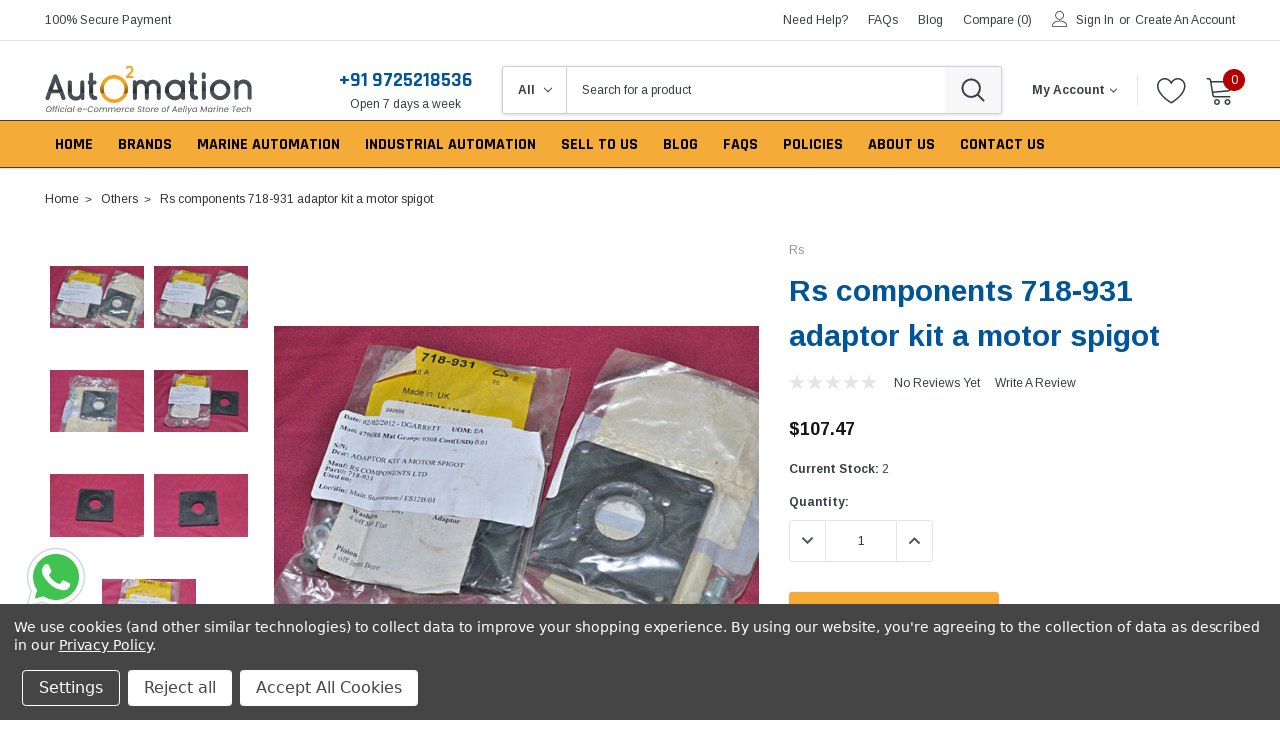

--- FILE ---
content_type: text/html; charset=UTF-8
request_url: https://auto2mation.com/rs-components-718-931-adaptor-kit-a-motor-spigot.html
body_size: 50459
content:
<!DOCTYPE html>
<html class="no-js" lang="en">
    <head>
        <title>Rs components 718-931 adaptor kit a motor spigot</title>
        <link rel="dns-prefetch preconnect" href="https://cdn11.bigcommerce.com/s-o0ql33eyfo" crossorigin><link rel="dns-prefetch preconnect" href="https://fonts.googleapis.com/" crossorigin><link rel="dns-prefetch preconnect" href="https://fonts.gstatic.com/" crossorigin>
        <meta property="product:price:amount" content="107.47" /><meta property="product:price:currency" content="USD" /><meta property="og:url" content="https://auto2mation.com/rs-components-718-931-adaptor-kit-a-motor-spigot.html" /><meta property="og:site_name" content="Auto2Mation" /><meta name="keywords" content="Rs components 718-931 adaptor kit a motor spigot
manf : rs components ltd
part : 718-931"><meta name="description" content="Rs components 718-931 adaptor kit a motor spigot
manf : rs components ltd
part : 718-931
desc : adaptor kit a motor spigot
made in uk"><link rel='canonical' href='https://auto2mation.com/rs-components-718-931-adaptor-kit-a-motor-spigot.html' /><meta name='platform' content='bigcommerce.stencil' /><meta property="og:type" content="product" />
<meta property="og:title" content="Rs components 718-931 adaptor kit a motor spigot" />
<meta property="og:description" content="Rs components 718-931 adaptor kit a motor spigot
manf : rs components ltd
part : 718-931
desc : adaptor kit a motor spigot
made in uk" />
<meta property="og:image" content="https://cdn11.bigcommerce.com/s-o0ql33eyfo/products/4305/images/21698/2559-1__82986.1740209957.386.513.jpg?c=1" />
<meta property="og:availability" content="instock" />
<meta property="pinterest:richpins" content="enabled" />
        
         

        <link href="https://cdn11.bigcommerce.com/s-o0ql33eyfo/product_images/a2m-favicon_32x32.png?t=1737803986" rel="shortcut icon">
        <meta http-equiv="Content-Type" content="text/html; charset=utf-8"/>
        <meta name="theme-color" content="#383e47">
        <meta name="Description" content="Caros BigCommerce theme developed by Themevale">
        <meta name="viewport" content="width=device-width, initial-scale=1">
        <meta name="robots" content="index, follow">


        <script>
            // Change document class from no-js to js so we can detect this in css
            document.documentElement.className = document.documentElement.className.replace('no-js', 'js');
        </script>

        <script type="text/javascript" src="//ajax.googleapis.com/ajax/libs/jquery/1.7.2/jquery.min.js"></script>
        <!-- <link rel="stylesheet" type="text/css" href="https://cdn11.bigcommerce.com/s-o0ql33eyfo/stencil/e24e9de0-0e24-013e-f07e-225b673458e0/e/0d9a99e0-c928-013e-fec0-3e110a4fef64/scss/optimized-theme.css"/> -->
        <link data-stencil-stylesheet href="https://cdn11.bigcommerce.com/s-o0ql33eyfo/stencil/e24e9de0-0e24-013e-f07e-225b673458e0/e/0d9a99e0-c928-013e-fec0-3e110a4fef64/css/theme-cf75b7e0-c927-013e-89a9-7e823c6b477a.css" rel="stylesheet">
        <!-- Start Tracking Code for analytics_googleanalytics4 -->

<script data-cfasync="false" src="https://cdn11.bigcommerce.com/shared/js/google_analytics4_bodl_subscribers-358423becf5d870b8b603a81de597c10f6bc7699.js" integrity="sha256-gtOfJ3Avc1pEE/hx6SKj/96cca7JvfqllWA9FTQJyfI=" crossorigin="anonymous"></script>
<script data-cfasync="false">
  (function () {
    window.dataLayer = window.dataLayer || [];

    function gtag(){
        dataLayer.push(arguments);
    }

    function initGA4(event) {
         function setupGtag() {
            function configureGtag() {
                gtag('js', new Date());
                gtag('set', 'developer_id.dMjk3Nj', true);
                gtag('config', 'G-5S3X59D8RG');
            }

            var script = document.createElement('script');

            script.src = 'https://www.googletagmanager.com/gtag/js?id=G-5S3X59D8RG';
            script.async = true;
            script.onload = configureGtag;

            document.head.appendChild(script);
        }

        setupGtag();

        if (typeof subscribeOnBodlEvents === 'function') {
            subscribeOnBodlEvents('G-5S3X59D8RG', true);
        }

        window.removeEventListener(event.type, initGA4);
    }

    gtag('consent', 'default', {"ad_storage":"denied","ad_user_data":"denied","ad_personalization":"denied","analytics_storage":"denied","functionality_storage":"denied"})
            

    var eventName = document.readyState === 'complete' ? 'consentScriptsLoaded' : 'DOMContentLoaded';
    window.addEventListener(eventName, initGA4, false);
  })()
</script>

<!-- End Tracking Code for analytics_googleanalytics4 -->

<!-- Start Tracking Code for analytics_siteverification -->

<meta name="google-site-verification" content="FG952Ehn2Hvp4eY6VrubNSn87l7ZWxwA2idWqvXCjRc" />

<!-- End Tracking Code for analytics_siteverification -->


<script type="text/javascript" src="https://checkout-sdk.bigcommerce.com/v1/loader.js" defer ></script>
<script src="https://www.google.com/recaptcha/api.js" async defer></script>
<script>window.consentManagerStoreConfig = function () { return {"storeName":"Auto2Mation","privacyPolicyUrl":"https:\/\/auto2mation.com\/privacy-policy\/","writeKey":null,"improvedConsentManagerEnabled":true,"AlwaysIncludeScriptsWithConsentTag":true}; };</script>
<script type="text/javascript" src="https://cdn11.bigcommerce.com/shared/js/bodl-consent-32a446f5a681a22e8af09a4ab8f4e4b6deda6487.js" integrity="sha256-uitfaufFdsW9ELiQEkeOgsYedtr3BuhVvA4WaPhIZZY=" crossorigin="anonymous" defer></script>
<script type="text/javascript" src="https://cdn11.bigcommerce.com/shared/js/storefront/consent-manager-config-3013a89bb0485f417056882e3b5cf19e6588b7ba.js" defer></script>
<script type="text/javascript" src="https://cdn11.bigcommerce.com/shared/js/storefront/consent-manager-08633fe15aba542118c03f6d45457262fa9fac88.js" defer></script>
<script type="text/javascript">
var BCData = {"product_attributes":{"sku":"2559","upc":null,"mpn":null,"gtin":null,"weight":null,"base":true,"image":null,"price":{"with_tax":{"formatted":"$107.47","value":107.47,"currency":"USD"},"tax_label":"Tax","sale_price_with_tax":{"formatted":"$107.47","value":107.47,"currency":"USD"}},"out_of_stock_behavior":"label_option","out_of_stock_message":"Out of stock","available_modifier_values":[],"in_stock_attributes":[],"stock":2,"instock":true,"stock_message":null,"purchasable":true,"purchasing_message":null,"call_for_price_message":null}};
</script>

<script data-bc-cookie-consent="4" type="text/plain">
(function () {
    
})();
</script>
<script data-bc-cookie-consent="3" type="text/plain">
    (function(c,l,a,r,i,t,y){
        c[a]=c[a]||function(){(c[a].q=c[a].q||[]).push(arguments)};
        t=l.createElement(r);t.async=1;t.src="https://www.clarity.ms/tag/"+i;
        y=l.getElementsByTagName(r)[0];y.parentNode.insertBefore(t,y);
    })(window, document, "clarity", "script", "kxfo0sb8op");
</script><!-- Google Tag Manager -->
<script>(function(w,d,s,l,i){w[l]=w[l]||[];w[l].push({'gtm.start':
new Date().getTime(),event:'gtm.js'});var f=d.getElementsByTagName(s)[0],
j=d.createElement(s),dl=l!='dataLayer'?'&l='+l:'';j.async=true;j.src=
'https://www.googletagmanager.com/gtm.js?id='+i+dl;f.parentNode.insertBefore(j,f);
})(window,document,'script','dataLayer','GTM-K9XT74C');</script>
<!-- End Google Tag Manager --><script type="application/ld+json" data-form="MGLogics" data-mgstore-hash="o0ql33eyfo" data-mgstore-url="https://ldjson-bigcommerce-824df4711506.herokuapp.com"  data-metafield="true">
  {
    "@context": "https://schema.org",
    "@type": "Product",
    "brand": {
      "@type": "Brand",
      "url": "https://auto2mation.com/rs/",
      "name": "Rs "
    },
    "@id": "https://auto2mation.com/rs-components-718-931-adaptor-kit-a-motor-spigot.html",
    "sku": "2559",
    "description": "",
    "url": "https://auto2mation.com/rs-components-718-931-adaptor-kit-a-motor-spigot.html",
    "name": "Rs components 718-931 adaptor kit a motor spigot",
    "image": [
      "https://cdn11.bigcommerce.com/s-o0ql33eyfo/images/stencil/240w/products/4305/21698/2559-1__82986.1740209957.jpg?c=1",
      "https://cdn11.bigcommerce.com/s-o0ql33eyfo/images/stencil/240w/products/4305/40575/2559-1__79619.1740231621.jpg?c=1",
      "https://cdn11.bigcommerce.com/s-o0ql33eyfo/images/stencil/240w/products/4305/40576/2559-2__16029.1740231622.jpg?c=1",
      "https://cdn11.bigcommerce.com/s-o0ql33eyfo/images/stencil/240w/products/4305/40577/2559-3__35036.1740231623.jpg?c=1",
      "https://cdn11.bigcommerce.com/s-o0ql33eyfo/images/stencil/240w/products/4305/40578/2559-4__21230.1740231624.jpg?c=1",
      "https://cdn11.bigcommerce.com/s-o0ql33eyfo/images/stencil/240w/products/4305/40579/2559-5__43125.1740231625.jpg?c=1",
      "https://cdn11.bigcommerce.com/s-o0ql33eyfo/images/stencil/240w/products/4305/40580/2559-6__47218.1740231626.jpg?c=1"
    ]
  }
</script>

<script type="application/ld+json" data-form="MGLogics">
  {
  "@context": "https://schema.org",
  "@type": "BreadcrumbList",
  "itemListElement": [
    {
      "@type": "ListItem",
      "position": 1,
      "name": "Home",
      "item": "https://auto2mation.com"
    }
      ,{
        "@type": "ListItem",
        "position": 3,
        "name": "Rs components 718-931 adaptor kit a motor spigot",
        "item": "https://auto2mation.com/rs-components-718-931-adaptor-kit-a-motor-spigot.html"
      }
  ]
}

</script>

<script type="application/ld+json" data-form="MGLogics">

</script>

<script type="application/ld+json" data-form="MGLogics">

</script>

<script type="application/ld+json" data-form="MGLogics">
  {
  "@context": "http://www.schema.org",
  "@type": "Store",
  "name": "Auto2Mation",
  "url": "https://https://auto2mation.com/",
  "logo": "",
  "image": "",
  "description": "",
  "telephone": "+917486018214",
  "priceRange": "",
  "address": {
    "@type": "PostalAddress",
    "streetAddress": "1149, Sir P Pattani Road, Krishna Nagar, Bhavnagar, Gujarat, India - 364001",
    "addressLocality": "1149, Sir P Pattani Road, Krishna Nagar, Bhavnagar, Gujarat, India - 364001",
    "addressCountry": "US"
  }
  ,"contactPoint": {
    "@type": "ContactPoint",
    "telephone": "++917486018214",
    "contactType": "sales"
  }
}
</script>
<script type="text/javascript">
  function getValidPriceUntil() {
  const currentDate = new Date();
  const additionalSeconds = 2600000;

  // Add seconds to the current date
  const futureDate = new Date(currentDate.getTime() + additionalSeconds * 1000);

  // Format the date to YYYY-MM-DD
  const year = futureDate.getFullYear();
  const month = String(futureDate.getMonth() + 1).padStart(2, "0");
  const day = String(futureDate.getDate()).padStart(2, "0");

  // Return the formatted date
  return `${year}-${month}-${day}`;
}

// Modify the JSON-LD script on page load
async function getMetafieldsData() {
  try {
    const response = await fetch("/graphql", {
      method: "POST",
      credentials: "same-origin",
      headers: {
        "Content-Type": "application/json",
        Authorization: "Bearer eyJ0eXAiOiJKV1QiLCJhbGciOiJFUzI1NiJ9.eyJjaWQiOlsxXSwiY29ycyI6WyJodHRwczovL2F1dG8ybWF0aW9uLmNvbSJdLCJlYXQiOjE3Njk0MDc0OTcsImlhdCI6MTc2OTIzNDY5NywiaXNzIjoiQkMiLCJzaWQiOjEwMDMzMTU4MDYsInN1YiI6IkJDIiwic3ViX3R5cGUiOjAsInRva2VuX3R5cGUiOjF9.G70DztqWJFbrLBxhz3l0xOeN_HQ6DEErgSwF6CFVZohOwsxvIIEn6gqWCTtAzVsIjNpGZPWuuOBVKEInGvq4vQ",
      },
      body: JSON.stringify({
        query: `query metafields {
                store {
                  metafields (namespace: "ldjsonMglogics") {
                    edges {
                      node {
                        key
                        value
                      }
                    }
                  }
                }
              }`,
      }),
    });

    if (!response.ok) {
      throw new Error(`HTTP error! status: ${response.status}`);
    }

    const data = await response.json();
    console.log("Data from API: ", data);
    return data;
  } catch (e) {
    return null;
  }
}

async function fetchProductDetails(productId, cursor) {
  try {
    const response = await fetch("/graphql", {
      method: "POST",
      credentials: "same-origin",
      headers: {
        "Content-Type": "application/json",
        Authorization: "Bearer eyJ0eXAiOiJKV1QiLCJhbGciOiJFUzI1NiJ9.eyJjaWQiOlsxXSwiY29ycyI6WyJodHRwczovL2F1dG8ybWF0aW9uLmNvbSJdLCJlYXQiOjE3Njk0MDc0OTcsImlhdCI6MTc2OTIzNDY5NywiaXNzIjoiQkMiLCJzaWQiOjEwMDMzMTU4MDYsInN1YiI6IkJDIiwic3ViX3R5cGUiOjAsInRva2VuX3R5cGUiOjF9.G70DztqWJFbrLBxhz3l0xOeN_HQ6DEErgSwF6CFVZohOwsxvIIEn6gqWCTtAzVsIjNpGZPWuuOBVKEInGvq4vQ",
      },
      body: JSON.stringify({
        query: `query offersData {
              site {
                product(entityId: ${productId}) {
                  path
                  variants (first: 50 ${
                    cursor !== "" ? `, after: "${cursor}"` : ""
                  }) {
                    edges {
                      node {
                        inventory {
                          isInStock
                        }
                        isPurchasable
                        prices {
                          price {
                            currencyCode
                            value
                          }
                        }
                        gtin
                        sku
                        mpn
                      }
                    }
                    pageInfo {
                      hasNextPage
                      endCursor
                    }
                  }
                }
              }
            }`,
      }),
    });

    if (!response.ok) {
      throw new Error(`HTTP error! status: ${response.status}`);
    }

    const data = await response.json();
    console.log("Data from API: ", data);
    return data;
  } catch (error) {
    console.error("Error from API: ", error);
    return null;
  }
}

function processData(data, array, merchantPolicy, shippingDetails) {
  let dummyOffer = {
    "@type": "Offer",
    "price": "",
    "priceCurrency": "",
    "itemCondition": "https://schema.org/NewCondition",
    "url": "",
    "sku": "",
    "availability": "https://schema.org/OutOfStock",
    "priceValidUntil": "",
    "hasMerchantReturnPolicy": {
      "@type": "MerchantReturnPolicy",
      "returnPolicyCategory": "",
      "applicableCountry": "",
      "merchantReturnDays": "",
      "returnMethod": "",
      "returnFees": "",
      "returnShippingFeesAmount": {
        "@type": "MonetaryAmount",
        "currency": "",
        "value": ""
      },
    },
    "shippingDetails": {
      "@type": "OfferShippingDetails",
      "shippingRate": {
        "@type": "MonetaryAmount",
        "value": "",
        "currency": ""
      },
      "shippingDestination": {
        "@type": "DefinedRegion",
        "addressCountry": ""
      },
      "deliveryTime": {
        "@type": "ShippingDeliveryTime",
        "handlingTime": {
          "@type": "QuantitativeValue",
          "minValue": "",
          "maxValue": "",
          "unitCode": "DAY"
        },
        "transitTime": {
          "@type": "QuantitativeValue",
          "minValue": "",
          "maxValue": "",
          "unitCode": "DAY"
        }
      }
    }
  };
  data.forEach((node) => {
    let variant = node.node;
    let offer = dummyOffer;
    offer.price = variant.prices.price.value;
    offer.priceCurrency = variant.prices.price.currencyCode;
    offer.sku = variant.sku;
    offer.availability =
      "https://schema.org/" + variant.inventory.isInStock
        ? "InStock"
        : "OutOfStock";
    if (variant.gtin && variant.gtin.length === 12) {
      offer.gtin12 = variant.gtin;
    } else if (variant.gtin && variant.gtin.length === 13) {
      offer.gtin13 = variant.gtin;
    } else if (variant.gtin && variant.gtin.length === 14) {
      offer.gtin14 = variant.gtin;
    } else if (variant.gtin) {
      offer.mpn = variant.gtin;
    }
    offer.url = `"https://auto2mation.com/rs-components-718-931-adaptor-kit-a-motor-spigot.html${variant.path}?sku=${variant.sku}"`;
    offer.priceValidUntil = getValidPriceUntil();
    if (shippingDetails) {
      let shippingData = JSON.parse(shippingDetails.node.value);
      offer.shippingDetails.shippingRate.value = shippingData.shipping_rate;
      offer.shippingDetails.shippingRate.currency = variant.prices.price.currencyCode;
      offer.shippingDetails.shippingDestination.addressCountry = shippingData.country;
      offer.shippingDetails.deliveryTime.handlingTime.minValue = shippingData.handling_time.min_value;
      offer.shippingDetails.deliveryTime.handlingTime.maxValue = shippingData.handling_time.max_value;
      offer.shippingDetails.deliveryTime.transitTime.minValue = shippingData.transit_time.min_value;
      offer.shippingDetails.deliveryTime.transitTime.maxValue = shippingData.transit_time.max_value;
    } else {
      delete offer.shippingDetails;
    }

    if (merchantPolicy) {
      let merchantData = JSON.parse(merchantPolicy.node.value);
      offer.hasMerchantReturnPolicy.returnPolicyCategory = merchantData.category;
      if (merchantData.category !== "https://schema.org/MerchantReturnNotPermitted") {
        offer.hasMerchantReturnPolicy.applicableCountry = merchantData.countries;
        if (merchantData.category !== "https://schema.org/MerchantReturnUnlimitedWindow") {
          offer.hasMerchantReturnPolicy.merchantReturnDays = merchantData.return_days;
        } else {
          delete offer.hasMerchantReturnPolicy.merchantReturnDays;
        }
        offer.hasMerchantReturnPolicy.returnMethod = merchantData.return_method;
        if (merchantData.return_type === "free return") {
          offer.hasMerchantReturnPolicy.returnFees = "https://schema.org/FreeReturn";
          delete offer.returnShippingFeesAmount;

        } else if (merchantData.return_type === "customer responsibility") {
          offer.hasMerchantReturnPolicy.returnFees = "https://schema.org/ReturnFeesCustomerResponsibility";
          delete offer.returnShippingFeesAmount;

        } else {
          offer.hasMerchantReturnPolicy.returnFees = "https://schema.org/ReturnShippingFees";
          offer.hasMerchantReturnPolicy.returnShippingFeesAmount.currency = variant.prices.price.currencyCode;
          offer.hasMerchantReturnPolicy.returnShippingFeesAmount.value = merchantData.return_fees;
        }
      } else {
        delete offer.hasMerchantReturnPolicy.applicableCountry;
        delete offer.hasMerchantReturnPolicy.merchantReturnDays;
        delete offer.hasMerchantReturnPolicy.returnMethod;
        delete offer.hasMerchantReturnPolicy.returnFees;
        delete offer.hasMerchantReturnPolicy.returnShippingFeesAmount;
      }
    } else {
      delete offer.hasMerchantReturnPolicy;
    }
    array.push(offer);
  });
}

function removeDisabledScripts(type, metafields, scriptTag) {
  let status = metafields.find((metafield) => metafield.node.key == 'structure_data_status');
  status = JSON.parse(status?.node?.value);

  if (type === "BreadcrumbList") {
    if (!status.bread_crumbs)
      scriptTag.textContent = "";
    return status.bread_crumbs;

  } else if (type === "ItemList") {
    if (!status.product_carousel)
      scriptTag.textContent = "";
    return status.product_carousel;

  } else if (type === "Product") {
    if (!status.product_page)
      scriptTag.textContent = "";
    return status.product_page;

  } else if (type === "BlogPosting") {
    if (!status.article_blog_page)
      scriptTag.textContent = "";
    return status.article_blog_page;

  } else if (type === "WebSite") {
    if (!status.site_link)
      scriptTag.textContent = "";
    return status.site_link;

  } else if (type === "Organization") {
    if (!status.local_business)
      scriptTag.textContent = "";
    return status.local_business;

  }
  return false;
}

function htmlToText(htmlString) {
  // Create a temporary DOM element
  const tempElement = document.createElement("div");
  // Set the innerHTML to the provided HTML string
  tempElement.innerHTML = htmlString;
  // Use the textContent property to extract plain text
  return tempElement.textContent || tempElement.innerText || "";
}

function replaceScriptValue(data, key, value, defaultValue) {
  if (value && value.length > 0) {
    data[key] = value;
  } else if (defaultValue && defaultValue.length > 0) {
    data[key] = defaultValue;
  } else if (data[key]) {
    delete data[key];
  }
}

document.addEventListener("DOMContentLoaded", async () => {
  let metafields = await getMetafieldsData();
  metafields = metafields["data"]["store"]["metafields"]["edges"];
  console.log("Metafields data >>>> ", metafields);

  const scriptTags = document.querySelectorAll(
    'script[type="application/ld+json"][data-form="MGLogics"]'
  );
  console.log(scriptTags);
  scriptTags.forEach(async (scriptTag) => {
    try {
      if (!scriptTag.textContent.replaceAll('\n', ""))
      	return;
      let data = JSON.parse(scriptTag.textContent);
      console.log("Script type >>> ", data["@type"], data["@type"] == "Store")
      if (data["@type"] == "Store") {
        const store_urls = metafields.find((metafield) => metafield.node.key == 'store_urls')?.node?.value;
        const organization_data = metafields.find((metafield) => metafield.node.key == 'local_business');

        if (organization_data?.node?.value) {
          let organization = JSON.parse(organization_data.node.value);
          replaceScriptValue(data, "name", organization.brand_name, "Auto2Mation");
          replaceScriptValue(data, "logo", organization.logo, "https://cdn.shopify.com/s/images/admin/no-image-grande.gif");
          replaceScriptValue(data, "image", organization.logo, "https://cdn.shopify.com/s/images/admin/no-image-grande.gif");
          replaceScriptValue(data, "description", organization.description, "");
          replaceScriptValue(data, "priceRange", organization.min_max, "");
          scriptTag.textContent = JSON.stringify(data, null, 2);
        }
        if (store_urls) {
          let store_urls_json = JSON.parse(store_urls);
          let urls = store_urls_json.filter(item => item !== '').join(',')
          data["sameAs"] = urls;
          scriptTag.textContent = JSON.stringify(data, null, 2);
        }
      }
      if (data["@type"] === "Product" && removeDisabledScripts(data["@type"], metafields, scriptTag)) {
        let cursor = "";
        let offers = [];
        const productId = parseInt("4305");
        const merchantPolicy = metafields.find((metafield) => metafield.node.key == 'return_policy');
        const shippingDetails = metafields.find((metafield) => metafield.node.key == 'shipping_details');
        const hideReview = metafields.find((metafield) => metafield.node.key == 'hide_review');

        // Fetch product details using await
        let productDetails = await fetchProductDetails(productId, cursor);
        if (productDetails?.data) {
          data["description"] = htmlToText(productDetails["data"]["site"]["product"]["description"]);

          if (hideReview && hideReview.node.value == "true") {
            if ("aggregateRating" in data)
              delete data["aggregateRating"];
            if ("review" in data)
              delete data["review"];
          }

          let variants = productDetails["data"]["site"]["product"]["variants"];
          let hasNextPage = variants["pageInfo"]["hasNextPage"];
          cursor = variants["pageInfo"]["endCursor"];
          processData(variants["edges"], offers, merchantPolicy, shippingDetails);

          while (hasNextPage) {
            productDetails = await fetchProductDetails(productId, cursor);
            variants = productDetails["data"]["site"]["product"]["variants"];
            processData(variants["edges"], offers, merchantPolicy, shippingDetails);
            hasNextPage = variants["pageInfo"]["hasNextPage"];
            cursor = variants["pageInfo"]["endCursor"];
          }
        }
        data["offers"] = offers;
        scriptTag.textContent = JSON.stringify(data, null, 2);
      } else if (data['@type'] == "Organization" && removeDisabledScripts(data["@type"], metafields, scriptTag)) {
        const organization_data = metafields.find((metafield) => metafield.node.key == 'local_business');
        if (organization_data) {
          let organization = JSON.parse(organization_data.node.value);
          replaceScriptValue(data, "name", organization.brand_name, "Auto2Mation");
          replaceScriptValue(data, "foundingDate", organization.founding_date, "");
          replaceScriptValue(data, "numberOfEmployees", organization.employees, "");
          replaceScriptValue(data, "description", organization.description, "");

          scriptTag.textContent = JSON.stringify(data, null, 2);
        }
      } else if (data['@type'] == "BlogPosting" && removeDisabledScripts(data["@type"], metafields, scriptTag)) { 
        const organization_data = metafields.find((metafield) => metafield.node.key == 'local_business');
        if (organization_data) {
          let organization = JSON.parse(organization_data.node.value);
          if (organization.logo)
            data["publisher"]["logo"]["url"] = organization.logo;
          scriptTag.textContent = JSON.stringify(data, null, 2);
        }
      } else {
        removeDisabledScripts(data["@type"], metafields, scriptTag);
      }
    } catch (e) {
      console.log(e, "<<<<<<<< Error >>>>>>>>>");
    }
  });
});

</script>
<script id='merchantWidgetScript'
        src="https://www.gstatic.com/shopping/merchant/merchantwidget.js"
        defer>
</script>
<script type="text/javascript">
  merchantWidgetScript.addEventListener('load', function () {
    merchantwidget.start({
      position: 'LEFT_BOTTOM' // Ensure this position works for you, or adjust as needed
    });
  });
</script>
            <script>
                window.paypal_btn_shape = "rect";
                window.paypal_btn_color = "gold";
                window.client_id = "AUKrRzTo6MmCIpMnmraTbjDeg9PDDIOPIwF_yOgVu5HtHQ5s2pqcd98JBRduAXL4Bq2DCSq8ROxLFxCy";
                window.currency = "USD";
                window.paypal_bn_code = "IWD_SP_PCP";
                if(typeof window.checkoutData != "object"){
                    window.checkoutData = {};
                }
                window.checkoutData.appUrl = "https://checkout.iwdagency.com";
                window.checkoutData.storeHash = "o0ql33eyfo";
                window.checkoutData.apiKey = "gk6gBWoULqiYTy0YpyWmMBgzemjRFYseclk9Qoxm";
            </script>          
            <script src="https://checkout.iwdagency.com/js/bigcommerce/cart.js"></script>
        <!-- Google tag (gtag.js) -->
<script async src="https://www.googletagmanager.com/gtag/js?id=GT-W6J42WLF"></script>
<script>
  window.dataLayer = window.dataLayer || [];
  function gtag(){dataLayer.push(arguments);}
  gtag('js', new Date());

  gtag('config', 'GT-W6J42WLF');
</script>
 <script data-cfasync="false" src="https://microapps.bigcommerce.com/bodl-events/1.9.4/index.js" integrity="sha256-Y0tDj1qsyiKBRibKllwV0ZJ1aFlGYaHHGl/oUFoXJ7Y=" nonce="" crossorigin="anonymous"></script>
 <script data-cfasync="false" nonce="">

 (function() {
    function decodeBase64(base64) {
       const text = atob(base64);
       const length = text.length;
       const bytes = new Uint8Array(length);
       for (let i = 0; i < length; i++) {
          bytes[i] = text.charCodeAt(i);
       }
       const decoder = new TextDecoder();
       return decoder.decode(bytes);
    }
    window.bodl = JSON.parse(decodeBase64("[base64]"));
 })()

 </script>

<script nonce="">
(function () {
    var xmlHttp = new XMLHttpRequest();

    xmlHttp.open('POST', 'https://bes.gcp.data.bigcommerce.com/nobot');
    xmlHttp.setRequestHeader('Content-Type', 'application/json');
    xmlHttp.send('{"store_id":"1003315806","timezone_offset":"5.5","timestamp":"2026-01-25T05:33:19.57305300Z","visit_id":"2cf3959a-414e-4e01-9de1-4ad9e351c62b","channel_id":1}');
})();
</script>

        
        
        
        
        
        
        
        
        <!-- snippet location htmlhead -->
    </head>
    <body class="page-type-product">
        <!-- Google Tag Manager (noscript) -->
<noscript><iframe src="https://www.googletagmanager.com/ns.html?id=GTM-K9XT74C"
height="0" width="0" style="display:none;visibility:hidden"></iframe></noscript>
<!-- End Google Tag Manager (noscript) -->
        <style>
            .self-icon-bar {
                position: fixed;
                z-index: 1000;
                top: 50%;
                left: 0.5%;
                transform: translateY(260%);
            }
            
            .self-icon-svg {
                width: 100px
            }
        </style>
        <div class="self-icon-bar">
            <a href="https://wa.me/919725218536">
                <svg xmlns="http://www.w3.org/2000/svg" class="self-icon-svg" x="0px" y="0px" height="70" viewBox="0 0 48 48">
                    <path fill="#fff" d="M4.868,43.303l2.694-9.835C5.9,30.59,5.026,27.324,5.027,23.979C5.032,13.514,13.548,5,24.014,5c5.079,0.002,9.845,1.979,13.43,5.566c3.584,3.588,5.558,8.356,5.556,13.428c-0.004,10.465-8.522,18.98-18.986,18.98c-0.001,0,0,0,0,0h-0.008c-3.177-0.001-6.3-0.798-9.073-2.311L4.868,43.303z">
                    </path>
                    <path fill="#fff" d="M4.868,43.803c-0.132,0-0.26-0.052-0.355-0.148c-0.125-0.127-0.174-0.312-0.127-0.483l2.639-9.636c-1.636-2.906-2.499-6.206-2.497-9.556C4.532,13.238,13.273,4.5,24.014,4.5c5.21,0.002,10.105,2.031,13.784,5.713c3.679,3.683,5.704,8.577,5.702,13.781c-0.004,10.741-8.746,19.48-19.486,19.48c-3.189-0.001-6.344-0.788-9.144-2.277l-9.875,2.589C4.953,43.798,4.911,43.803,4.868,43.803z">
                    </path>
                    <path fill="#cfd8dc" d="M24.014,5c5.079,0.002,9.845,1.979,13.43,5.566c3.584,3.588,5.558,8.356,5.556,13.428c-0.004,10.465-8.522,18.98-18.986,18.98h-0.008c-3.177-0.001-6.3-0.798-9.073-2.311L4.868,43.303l2.694-9.835C5.9,30.59,5.026,27.324,5.027,23.979C5.032,13.514,13.548,5,24.014,5 M24.014,42.974C24.014,42.974,24.014,42.974,24.014,42.974C24.014,42.974,24.014,42.974,24.014,42.974 M24.014,42.974C24.014,42.974,24.014,42.974,24.014,42.974C24.014,42.974,24.014,42.974,24.014,42.974 M24.014,4C24.014,4,24.014,4,24.014,4C12.998,4,4.032,12.962,4.027,23.979c-0.001,3.367,0.849,6.685,2.461,9.622l-2.585,9.439c-0.094,0.345,0.002,0.713,0.254,0.967c0.19,0.192,0.447,0.297,0.711,0.297c0.085,0,0.17-0.011,0.254-0.033l9.687-2.54c2.828,1.468,5.998,2.243,9.197,2.244c11.024,0,19.99-8.963,19.995-19.98c0.002-5.339-2.075-10.359-5.848-14.135C34.378,6.083,29.357,4.002,24.014,4L24.014,4z">
                    </path>
                    <path fill="#40c351" d="M35.176,12.832c-2.98-2.982-6.941-4.625-11.157-4.626c-8.704,0-15.783,7.076-15.787,15.774c-0.001,2.981,0.833,5.883,2.413,8.396l0.376,0.597l-1.595,5.821l5.973-1.566l0.577,0.342c2.422,1.438,5.2,2.198,8.032,2.199h0.006c8.698,0,15.777-7.077,15.78-15.776C39.795,19.778,38.156,15.814,35.176,12.832z">
                    </path>
                    <path fill="#fff" fill-rule="evenodd" d="M19.268,16.045c-0.355-0.79-0.729-0.806-1.068-0.82c-0.277-0.012-0.593-0.011-0.909-0.011c-0.316,0-0.83,0.119-1.265,0.594c-0.435,0.475-1.661,1.622-1.661,3.956c0,2.334,1.7,4.59,1.937,4.906c0.237,0.316,3.282,5.259,8.104,7.161c4.007,1.58,4.823,1.266,5.693,1.187c0.87-0.079,2.807-1.147,3.202-2.255c0.395-1.108,0.395-2.057,0.277-2.255c-0.119-0.198-0.435-0.316-0.909-0.554s-2.807-1.385-3.242-1.543c-0.435-0.158-0.751-0.237-1.068,0.238c-0.316,0.474-1.225,1.543-1.502,1.859c-0.277,0.317-0.554,0.357-1.028,0.119c-0.474-0.238-2.002-0.738-3.815-2.354c-1.41-1.257-2.362-2.81-2.639-3.285c-0.277-0.474-0.03-0.731,0.208-0.968c0.213-0.213,0.474-0.554,0.712-0.831c0.237-0.277,0.316-0.475,0.474-0.791c0.158-0.317,0.079-0.594-0.04-0.831C20.612,19.329,19.69,16.983,19.268,16.045z" clip-rule="evenodd"></path>
                </svg>
            </a>
        </div>
        <!-- snippet location header -->
        <svg data-src="https://cdn11.bigcommerce.com/s-o0ql33eyfo/stencil/e24e9de0-0e24-013e-f07e-225b673458e0/e/0d9a99e0-c928-013e-fec0-3e110a4fef64/img/icon-sprite.svg" class="icons-svg-sprite"></svg>

        <!-- menu mobile  -->
            <div class="themevale_Mobile themevale_MobileMenu" id="menu-mobile">
                <div class="themevale_close">
                    <a href="javascript:void(0)" class="close">×</a>
                </div>
                <div class="navPages-container" id="menuMobile" data-menu>
                </div>
            </div>

        <!-- Account mobile  -->
        <div class="themevale_Mobile themevale_MobileAccount" id="account-mobile">
            <div class="themevale_close2">
                <a href="javascript:void(0)" class="close">
                    <svg class="icon"><use xlink:href="#times"/></svg>
                    <span class="text">close</span>
                </a>
            </div>
            <div id="accountMobile">
                    <nav class="navPages-mobile">
    <ul class="navPages-list navPages-list--user">
            <li class="navPages-item">
                <p class="navPage-subMenu-title">
                    <span class="text">Customer Login:</span>
                </p>
                <div class="login-content">
                    <form class="login-form form" action="https://auto2mation.com/login.php?action=check_login" method="post">
                        
                        
                        <div class="form-field">
                            <label class="form-label" for="login_email3">Email Address:</label>
                            <input class="form-input" name="login_email" id="login_email3" type="email">
                        </div>
                        <div class="form-field">
                            <label class="form-label" for="login_pass3">Password:</label>
                            <input class="form-input" id="login_pass3" type="password" name="login_pass">
                        </div>
                        <div class="form-actions">
                            <input type="submit" class="button button--border" value="Login">
                            <a class="forgot-password" href="/login.php?action=reset_password">Forgot your password?</a>
                        </div>
                    </form>
                </div>
                <div class="new-customer">
                        <a class="button button--secondary" href="/login.php?action=create_account">Create A New Account</a>
                </div>
            </li>
    </ul>
</nav>
            </div>
        </div>

        <!-- Cart mobile  -->
        <div class="themevale_Mobile themevale_MobileCart" id="cart-mobile">
            <div class="themevale_close2">
                <a href="javascript:void(0)" class="close">
                    <svg class="icon"><use xlink:href="#times"/></svg>
                    <span class="text">close</span>
                </a>
            </div>
            <div id="cartMobile">
                <p class="navPage-subMenu-title">
                    <span class="text">Shopping Cart:</span>
                </p>
                <div class="dropdown-cart" id="cart-preview-dropdown-3" aria-hidden="true"></div>
            </div>
        </div>
        
        <!-- Sidebar mobile -->
        <div class="themevale_Mobile themevale_MobileSidebar" id="sidebar-mobile">
           <div class="themevale_close2">
                <a href="javascript:void(0)" class="close">
                    <svg class="icon"><use xlink:href="#times"/></svg>
                    <span class="text">close</span>
                </a>
            </div>
            <div class="themevale_MobileContent page-sidebar" id="faceted-search-container2"></div>
        </div>

        <div class="themevale_searchSticky" id="quickSearch"></div>
    <header class="header themevale_header-layout-1 header-sticky">
       <div class="themevale_header-PC">
        <div class="themevale_header-top">
            <div class="container navUser">
    <ul class="navUser-left navUser-section"> 
        <li class="navUser-item">
            <span class="navUser-text">100% Secure Payment</span>
        </li>
    </ul>
    <ul class="navUser-right navUser-section">
        <li class="navUser-item">
            <a class="navUser-action" href="/contact-us/">need help?</a>
        </li>
        <li class="navUser-item">
            <a class="navUser-action" href="/faqs/">FAQs</a>
        </li>
        <li class="navUser-item">
            <a class="navUser-action" href="/blog/">blog</a>
        </li>
        <li class="navUser-item navUser-item--compare show">
            <a class="navUser-action" href="/compare" data-compare-nav>Compare (<span class="countPill">0</span>)</a>
        </li>
        <li class="navUser-item navUser-item--account">
            <i class="icon" aria-hidden="true"><svg><use xlink:href="#icon-user" /></svg></i>
                <a class="navUser-action" href="javascript:void(0)" data-login-form>Sign in</a>
                <span class="navUser-or">or</span>
                <a class="navUser-action" href="/login.php?action=create_account">Create an account</a>
                    <div class="login-dropdown" id="login-dropdown">
    <div class="login-header">
        <h2 class="login-title">Customer Login</h2>
        <a href="#" class="close" data-close-login-dropdown><span aria-hidden="true">&#215;</span></a>
    </div>
    <div class="login-content">
        <form class="login-form form" action="https://auto2mation.com/login.php?action=check_login" method="post">
            
            
            <p class="intro">If you are already registered, please log in.</p>
            <div class="form-field">
                <label class="form-label" for="login_email2">Email Address:</label>
                <input class="form-input" name="login_email" id="login_email2" type="email">
            </div>
            <div class="form-field">
                <label class="form-label" for="login_pass2">Password:</label>
                <input class="form-input" id="login_pass2" type="password" name="login_pass">
            </div>
            <div class="form-actions">
                <a class="forgot-password" href="/login.php?action=reset_password">Forgot your password?</a>
                <input type="submit" class="button button--border" value="Login">
            </div>
        </form>
    </div>
        <div class="login-footer">
            <p class="intro">Create your account and enjoy a new shopping experience.</p>
            <a class="button button--secondary" href="/login.php?action=create_account">Create A New Account</a>
        </div>
</div>
        </li>
    </ul>
</div>
        </div>
        <div class="themevale_header-middle">
            <div class="container">
                <div class="headerMiddle-item text-left">
                    <div class="item--hamburger">
                        <a class="mobileMenu-toggle" href="#" data-mobile-menu-toggle="menu">
                            <span class="mobileMenu-toggleIcon">Toggle menu</span>
                        </a>
                    </div>
                    <div class="logo-wrapper">
                            <div class="header-logo">
                                <a href="https://auto2mation.com/">
            <img class="header-logo-image-unknown-size" src="https://cdn11.bigcommerce.com/s-o0ql33eyfo/images/stencil/original/final_a2m_logo_with_official_site_3291x594_1_1767261614__38550.original.png" alt="Auto2Mation" title="Auto2Mation">
</a>
                            </div>
                    </div>
                </div>
                <div class="headerMiddle-item">
                    <div class="item item--office">
                        <a class="office-phone" href="tell:+91 9725218536">+91 9725218536</a>
                        <p class="office-hours">Open 7 days a week</p>
                    </div>
                    <div class="item item--quickSearch">
                        <div class="themevale_search-custom" id="quickSearch2" aria-hidden="true" tabindex="-1" data-prevent-quick-search-close>
                            <!-- snippet location forms_search -->
<form class="form" action="/search.php">
    <fieldset class="form-fieldset">
        <div class="form-field">
            <div id="search_category">
                <select name="category" class="select_category">
                    <option value="" selected="">All</option>
                        <option value="340">Others</option>
                                <option value="373">--- Pressure Gauge</option>
                                <option value="346">--- Pumps</option>
                                <option value="345">--- Regulator</option>
                                <option value="341">--- Block</option>
                                <option value="342">--- Control Unit</option>
                                <option value="343">--- Filter</option>
                        <option value="116">Industrial Automation</option>
                                <option value="348">--- Injector</option>
                                <option value="349">--- Other</option>
                                <option value="312">--- Transistor</option>
                                <option value="271">--- I\O Modules</option>
                                <option value="73">--- Amplifier</option>
                                <option value="78">--- Adapter</option>
                                <option value="70">--- Block</option>
                                <option value="60">--- Bulbs &amp; Lamps</option>
                                <option value="64">--- Cable &amp; Connector</option>
                                <option value="83">--- Capacitor</option>
                                <option value="38">--- Circuit Breaker</option>
                                <option value="105">--- Computer</option>
                                <option value="79">--- Control Unit</option>
                                <option value="46">--- Converter</option>
                                <option value="25">--- Contactor</option>
                                <option value="31">--- Controller</option>
                                <option value="45">--- Cooling Fan</option>
                                <option value="77">--- Detector</option>
                                <option value="58">--- Drives</option>
                                <option value="74">--- Electronic Components</option>
                                <option value="97">--- Encoder</option>
                                <option value="29">--- Fuse</option>
                                <option value="52">--- HMI</option>
                                <option value="42">--- Indicator</option>
                                <option value="101">--- Inverter</option>
                                <option value="28">--- Meter</option>
                                <option value="35">--- Motor</option>
                                <option value="34">--- PCB</option>
                                <option value="30">--- PLC Systems</option>
                                <option value="76">--- Potentiometers &amp; Variable Resistors</option>
                                <option value="49">--- Power Supply</option>
                                <option value="104">--- Recorder</option>
                                <option value="99">--- Rectifier</option>
                                <option value="36">--- Regulator</option>
                                <option value="24">--- Relays</option>
                                <option value="84">--- Scanner</option>
                                <option value="98">--- Seal \ Repair Kit</option>
                                <option value="32">--- Sensors</option>
                                <option value="82">--- Servo Drive</option>
                                <option value="61">--- Servo Motor</option>
                                <option value="66">--- starter</option>
                                <option value="33">--- Switch</option>
                                <option value="80">--- Telecom and Communication</option>
                                <option value="43">--- Timer</option>
                                <option value="59">--- Transducer</option>
                                <option value="57">--- Transformer</option>
                                <option value="47">--- Transmitter</option>
                                <option value="111">--- VFD</option>
                        <option value="117">Marine Automation</option>
                                <option value="81">--- Coil</option>
                                <option value="41">--- Control Valve</option>
                                <option value="72">--- Filter</option>
                                <option value="71">--- Fire Alarm systems</option>
                                <option value="56">--- Horn &amp; Speaker</option>
                                <option value="50">--- Hvac &amp; Refrigeration Spares</option>
                                <option value="68">--- Heater</option>
                                <option value="96">--- Heat Detector</option>
                                <option value="44">--- Joystick</option>
                                <option value="65">--- Navigation</option>
                                <option value="62">--- Oil Mist Detector</option>
                                <option value="40">--- Pneumatic</option>
                                <option value="75">--- Pumps</option>
                                <option value="67">--- Pressure Gauge</option>
                                <option value="48">--- Pressure Switches</option>
                                <option value="103">--- Pump Spares</option>
                                <option value="102">--- Radar</option>
                                <option value="106">--- Separator</option>
                                <option value="55">--- Seals, O-Rings &amp; Gasket</option>
                                <option value="37">--- Solenoid Valve</option>
                                <option value="69">--- Thermostat</option>
                                <option value="63">--- Thermometer</option>
                </select> 
                <svg class="icon"><use xlink:href="#icon-chevron-down" /></svg>
            </div>
            <input class="form-input" data-search-quick name="search_query" id="search_query" data-error-message="Search field cannot be empty." placeholder="Search for a product" autocomplete="off">
            <button class="btn-search" type="submit"><svg class="icon"><use xlink:href="#icon-search"></use></svg></button>
        </div>
    </fieldset>
</form>
<div class="quickSearchResults" data-bind="html: results"></div>
                        </div>
                    </div>
                    <div class="item item--account">
                            <a class="navUser-action navUser-action--account" href="/login.php">
                                <strong>My account</strong>
                                <i class="icon" aria-hidden="true"><svg><use xlink:href="#icon-chevron-down" /></svg></i>
                            </a>
                    </div>
                    <div class="item">
                        <div class="item-wislish">
                            <a class="navUser-action" href="/wishlist.php">
                                <svg class="icon"><use xlink:href="#icon-heart"></use></svg>
                            </a>
                        </div>
                        <div class="item-cart themevale_cart">
                            <a class="navUser-action" data-cart-preview data-options="align:right" href="/cart.php">
                                <svg class="icon"><use xlink:href="#icon-cart"></use></svg>
                                <span class="countPill cart-quantity">0</span>
                            </a>
                            <div class="dropdown-cart" id="cart-preview-dropdown" aria-hidden="true"></div>
                        </div>
                    </div>
                </div>
            </div>
        </div>
        <div class="themevale_header-bottom">
            <div class="navPages-container" id="menu" data-menu>
    <nav class="navPages">
        <ul class="navPages-list">
            <li class="navPages-item">
                <a class="navPages-action" href="/"><span class="text">Home</span></a>
            </li>
            <li class="navPages-item">
                <a class="navPages-action" href="/brands/"><span class="text">Brands</span></a>
            </li>
            <li class="navPages-item">
                <a class="navPages-action" href="/marine-automation/"><span class="text">Marine Automation</span></a>
            </li>
            <li class="navPages-item">
                <a class="navPages-action" href="/industrial-automation/"><span class="text">Industrial Automation</span></a>
            </li>
            <li class="navPages-item">
                <a class="navPages-action" href="/sell-to-us/"><span class="text">Sell To Us</span></a>
            </li>
            <li class="navPages-item">
                <a class="navPages-action" href="/blog/"><span class="text">Blog</span></a>
            </li>
            <li class="navPages-item">
                <a class="navPages-action" href="/faqs/"><span class="text">FAQs</span></a>
            </li>
            <li class="navPages-item">
                <a class="navPages-action" href="/policies/"><span class="text">Policies</span></a>
            </li>
            <li class="navPages-item">
                <a class="navPages-action" href="/about-us/"><span class="text">About Us</span></a>
            </li>
            <li class="navPages-item">
                <a class="navPages-action" href="/contact-us/"><span class="text">Contact Us</span></a>
            </li>
]
        </ul>
        <ul class="navPages-list navPages-list--user">
            <li class="navPages-item">
                <a class="navPages-action" href="/wishlist.php">
                    <span class="text"><svg class="icon"><use xlink:href="#icon-heart"/></svg><span>Wish Lists</span></span>
                </a>
            </li>
            <li class="navPages-item">
                <a class="navPages-action" href="/contact-us/">
                    <span class="text"><svg class="icon"><use xlink:href="#icon-location"/></svg><span>Store Locator</span></span>
                </a>
            </li>
            <li class="navPages-item">
                <a class="navPages-action" href="tel:+917486018214">
                    <span class="text"><svg class="icon"><use xlink:href="#icon-telephone"/></svg><span>Contact us: +917486018214</span></span>
                </a>
            </li>
            <li class="navPages-item">
                    <ul class="socialLinks socialLinks--alt">
            <li class="socialLinks-item">
                    <a class="icon icon--linkedin" href="https://www.linkedin.com/company/auto2mation" target="_blank" rel="noopener">
                        <svg><use xlink:href="#icon-linkedin" /></svg>
                    </a>
            </li>
            <li class="socialLinks-item">
                    <a class="icon icon--instagram" href="https://www.instagram.com/auto2mation" target="_blank" rel="noopener">
                        <svg><use xlink:href="#icon-instagram" /></svg>
                    </a>
            </li>
            <li class="socialLinks-item">
                    <a class="icon icon--facebook" href="https://www.facebook.com/auto2mation" target="_blank" rel="noopener">
                        <svg><use xlink:href="#icon-facebook" /></svg>
                    </a>
            </li>
            <li class="socialLinks-item">
                    <a class="icon icon--twitter" href="https://twitter.com/auto2_mation" target="_blank" rel="noopener">
                        <svg><use xlink:href="#icon-twitter" /></svg>
                    </a>
            </li>
            <li class="socialLinks-item">
                    <a class="icon icon--pinterest" href="https://in.pinterest.com/auto2mation/" target="_blank" rel="noopener">
                        <svg><use xlink:href="#icon-pinterest" /></svg>
                    </a>
            </li>
    </ul>
            </li>
        </ul>
    </nav>
</div>

<style>
    .navPages-label.sale-label, .navPages-label.new-label, .navPages-label.hot-label {
        display: none;
    }
</style>
        </div>
    </div>
    <div class="themevale_header-Mobile">
        <div class="header-Mobile-item text-left">
    <div class="items item--hamburger">
    </div>
    <div class="items item--searchMobile">
        <a class="navUser-action" href="#" data-search="quickSearch" aria-controls="quickSearch" aria-expanded="false">
            <div class="navUser-icon">
                <svg class="icon"><use xlink:href="#icon-search2"></use></svg>
                <svg class="icon icon-close"><use xlink:href="#times"></use></svg>
            </div>
        </a>
    </div>
</div>
<div class="header-Mobile-item text-center">
    <div class="items">
        <div class="logo-wrapper">
                <div class="header-logo">
                    <a href="https://auto2mation.com/">
            <img class="header-logo-image-unknown-size" src="https://cdn11.bigcommerce.com/s-o0ql33eyfo/images/stencil/original/final_a2m_logo_with_official_site_3291x594_1_1767261614__38550.original.png" alt="Auto2Mation" title="Auto2Mation">
</a>
                </div>
        </div>
    </div>
</div>
<div class="header-Mobile-item text-right">
    <div class="items item--account">
        <a class="navUser-action accountMobile" href="javascript:void(0)">
            <div class="navUser-icon">
                <svg class="icon"><use xlink:href="#icon-user"/></svg>
            </div>
        </a>
    </div>
    <div class="items item--cart themevale_cart">
        <a class="navUser-action cartMobile"
            data-cart-preview
            href="/cart.php">
            <div class="navUser-icon navUser-item-cartIcon">
                <svg class="icon"><use xlink:href="#icon-cart"></use></svg>
                <span class="countPill cart-quantity">0</span>
            </div>
        </a>
    </div>
</div>
    </div>
</header>

<style>
    .themevale_header-Mobile .header-Mobile-item .header-logo-image {
        max-width: 100%;
    }
    
    .card-title {
        font-size: 16px;
    }
    
    .productView-details .productView-title {
        font-size: 20px;
    }
    
    @media (min-width: 551px) {
        .productView-details .productView-title {
            font-size: 30px;
        }
        .card-title {
            font-size: 18px;
        }
    }
    
    .container {
        max-width: 1220px;
    }
    
    #productLayout .product .card-image {
        height: 220px;
    }
    
    @media (min-width: 800px) and (max-width:992px) {
        #productLayout .product .card-body .card-title {
            margin-top: 12px;
        }
    }
    
    @media (min-width: 1200px) {
        #productLayout .product .card-body .card-title {
            margin-top: 0;
        }
    }
</style>
        <div class="body" data-currency-code="USD">
     
        <div class="container">
                <div class="themevale_breadcrumb">
        <ul class="breadcrumbs" itemscope itemtype="http://schema.org/BreadcrumbList">
            <li class="breadcrumb " itemprop="itemListElement" itemscope itemtype="http://schema.org/ListItem">
                    <a href="https://auto2mation.com/" class="breadcrumb-label" itemprop="item"><span itemprop="name">Home</span></a>
                <meta itemprop="position" content="1" />
            </li>
            <li class="breadcrumb " itemprop="itemListElement" itemscope itemtype="http://schema.org/ListItem">
                    <a href="https://auto2mation.com/others/" class="breadcrumb-label" itemprop="item"><span itemprop="name">Others</span></a>
                <meta itemprop="position" content="2" />
            </li>
            <li class="breadcrumb is-active" itemprop="itemListElement" itemscope itemtype="http://schema.org/ListItem">
                    <meta itemprop="item" content="https://auto2mation.com/rs-components-718-931-adaptor-kit-a-motor-spigot.html">
                    <span class="breadcrumb-label" itemprop="name">Rs components 718-931 adaptor kit a motor spigot</span>
                <meta itemprop="position" content="3" />
            </li>
</ul>
    </div>


    <div itemscope itemtype="http://schema.org/Product">
        <div class="productView themevale_productView" >
    <div class="themevale_productView-left">
        <div class="productView-images">
           <!-- <div class="themevale_badges">
            </div> -->
            <div class="themevale_productViewImage zoom-image" data-image-gallery>
                <figure class="productView-image" data-image-gallery-main data-zoom-image="https://cdn11.bigcommerce.com/s-o0ql33eyfo/images/stencil/1280x1280/products/4305/21698/2559-1__82986.1740209957.jpg?c=1">
                    <div class="productView-img-container">
                            <a href="https://cdn11.bigcommerce.com/s-o0ql33eyfo/images/stencil/1280x1280/products/4305/21698/2559-1__82986.1740209957.jpg?c=1" data-reveal-id="video-gallery-pc-popup">
                            <img class="productView-image--default lazyload"
                                 data-sizes="auto"
                                 src="https://cdn11.bigcommerce.com/s-o0ql33eyfo/stencil/e24e9de0-0e24-013e-f07e-225b673458e0/e/0d9a99e0-c928-013e-fec0-3e110a4fef64/img/loading.svg"
                                 data-src="https://cdn11.bigcommerce.com/s-o0ql33eyfo/images/stencil/600x600/products/4305/21698/2559-1__82986.1740209957.jpg?c=1"
                                 alt="RS Components Adaptor Kit for Motor Spigot - Made in UK" title="RS Components Adaptor Kit for Motor Spigot - Made in UK" data-main-image>
                            </a>
                    </div>
                    <div class="hover-to-zoom">
                        <svg class="icon"><use xlink:href="#icon-search"></use></svg>
                        <span class="text">click to zoom in</span>
                    </div>
                </figure>
                <ul class="productView-thumbnails">
                        <li class="productView-thumbnail">
                            <a
                                class="productView-thumbnail-link"
                                href="https://cdn11.bigcommerce.com/s-o0ql33eyfo/images/stencil/600x600/products/4305/21698/2559-1__82986.1740209957.jpg?c=1"
                                data-reveal-id="video-gallery-pc-popup"
                                data-image-gallery-item
                                data-image-gallery-new-image-url="https://cdn11.bigcommerce.com/s-o0ql33eyfo/images/stencil/600x600/products/4305/21698/2559-1__82986.1740209957.jpg?c=1"
                                data-image-gallery-zoom-image-url="https://cdn11.bigcommerce.com/s-o0ql33eyfo/images/stencil/1280x1280/products/4305/21698/2559-1__82986.1740209957.jpg?c=1">
                                <img class="lazyload" data-sizes="auto" src="https://cdn11.bigcommerce.com/s-o0ql33eyfo/stencil/e24e9de0-0e24-013e-f07e-225b673458e0/e/0d9a99e0-c928-013e-fec0-3e110a4fef64/img/loading.svg" data-src="https://cdn11.bigcommerce.com/s-o0ql33eyfo/images/stencil/100x100/products/4305/21698/2559-1__82986.1740209957.jpg?c=1" alt="RS Components Adaptor Kit for Motor Spigot - Made in UK" title="RS Components Adaptor Kit for Motor Spigot - Made in UK">
                            </a>
                        </li>
                        <li class="productView-thumbnail">
                            <a
                                class="productView-thumbnail-link"
                                href="https://cdn11.bigcommerce.com/s-o0ql33eyfo/images/stencil/600x600/products/4305/40575/2559-1__79619.1740231621.jpg?c=1"
                                data-reveal-id="video-gallery-pc-popup"
                                data-image-gallery-item
                                data-image-gallery-new-image-url="https://cdn11.bigcommerce.com/s-o0ql33eyfo/images/stencil/600x600/products/4305/40575/2559-1__79619.1740231621.jpg?c=1"
                                data-image-gallery-zoom-image-url="https://cdn11.bigcommerce.com/s-o0ql33eyfo/images/stencil/1280x1280/products/4305/40575/2559-1__79619.1740231621.jpg?c=1">
                                <img class="lazyload" data-sizes="auto" src="https://cdn11.bigcommerce.com/s-o0ql33eyfo/stencil/e24e9de0-0e24-013e-f07e-225b673458e0/e/0d9a99e0-c928-013e-fec0-3e110a4fef64/img/loading.svg" data-src="https://cdn11.bigcommerce.com/s-o0ql33eyfo/images/stencil/100x100/products/4305/40575/2559-1__79619.1740231621.jpg?c=1" alt="RS Components Adaptor Kit for Motor Spigot - Made in UK" title="RS Components Adaptor Kit for Motor Spigot - Made in UK">
                            </a>
                        </li>
                        <li class="productView-thumbnail">
                            <a
                                class="productView-thumbnail-link"
                                href="https://cdn11.bigcommerce.com/s-o0ql33eyfo/images/stencil/600x600/products/4305/40576/2559-2__16029.1740231622.jpg?c=1"
                                data-reveal-id="video-gallery-pc-popup"
                                data-image-gallery-item
                                data-image-gallery-new-image-url="https://cdn11.bigcommerce.com/s-o0ql33eyfo/images/stencil/600x600/products/4305/40576/2559-2__16029.1740231622.jpg?c=1"
                                data-image-gallery-zoom-image-url="https://cdn11.bigcommerce.com/s-o0ql33eyfo/images/stencil/1280x1280/products/4305/40576/2559-2__16029.1740231622.jpg?c=1">
                                <img class="lazyload" data-sizes="auto" src="https://cdn11.bigcommerce.com/s-o0ql33eyfo/stencil/e24e9de0-0e24-013e-f07e-225b673458e0/e/0d9a99e0-c928-013e-fec0-3e110a4fef64/img/loading.svg" data-src="https://cdn11.bigcommerce.com/s-o0ql33eyfo/images/stencil/100x100/products/4305/40576/2559-2__16029.1740231622.jpg?c=1" alt="RS Components Adaptor Kit for Motor Spigot - Made in UK" title="RS Components Adaptor Kit for Motor Spigot - Made in UK">
                            </a>
                        </li>
                        <li class="productView-thumbnail">
                            <a
                                class="productView-thumbnail-link"
                                href="https://cdn11.bigcommerce.com/s-o0ql33eyfo/images/stencil/600x600/products/4305/40577/2559-3__35036.1740231623.jpg?c=1"
                                data-reveal-id="video-gallery-pc-popup"
                                data-image-gallery-item
                                data-image-gallery-new-image-url="https://cdn11.bigcommerce.com/s-o0ql33eyfo/images/stencil/600x600/products/4305/40577/2559-3__35036.1740231623.jpg?c=1"
                                data-image-gallery-zoom-image-url="https://cdn11.bigcommerce.com/s-o0ql33eyfo/images/stencil/1280x1280/products/4305/40577/2559-3__35036.1740231623.jpg?c=1">
                                <img class="lazyload" data-sizes="auto" src="https://cdn11.bigcommerce.com/s-o0ql33eyfo/stencil/e24e9de0-0e24-013e-f07e-225b673458e0/e/0d9a99e0-c928-013e-fec0-3e110a4fef64/img/loading.svg" data-src="https://cdn11.bigcommerce.com/s-o0ql33eyfo/images/stencil/100x100/products/4305/40577/2559-3__35036.1740231623.jpg?c=1" alt="RS Components Adaptor Kit for Motor Spigot - Made in UK" title="RS Components Adaptor Kit for Motor Spigot - Made in UK">
                            </a>
                        </li>
                        <li class="productView-thumbnail">
                            <a
                                class="productView-thumbnail-link"
                                href="https://cdn11.bigcommerce.com/s-o0ql33eyfo/images/stencil/600x600/products/4305/40578/2559-4__21230.1740231624.jpg?c=1"
                                data-reveal-id="video-gallery-pc-popup"
                                data-image-gallery-item
                                data-image-gallery-new-image-url="https://cdn11.bigcommerce.com/s-o0ql33eyfo/images/stencil/600x600/products/4305/40578/2559-4__21230.1740231624.jpg?c=1"
                                data-image-gallery-zoom-image-url="https://cdn11.bigcommerce.com/s-o0ql33eyfo/images/stencil/1280x1280/products/4305/40578/2559-4__21230.1740231624.jpg?c=1">
                                <img class="lazyload" data-sizes="auto" src="https://cdn11.bigcommerce.com/s-o0ql33eyfo/stencil/e24e9de0-0e24-013e-f07e-225b673458e0/e/0d9a99e0-c928-013e-fec0-3e110a4fef64/img/loading.svg" data-src="https://cdn11.bigcommerce.com/s-o0ql33eyfo/images/stencil/100x100/products/4305/40578/2559-4__21230.1740231624.jpg?c=1" alt="RS Components Adaptor Kit for Motor Spigot - Made in UK" title="RS Components Adaptor Kit for Motor Spigot - Made in UK">
                            </a>
                        </li>
                        <li class="productView-thumbnail">
                            <a
                                class="productView-thumbnail-link"
                                href="https://cdn11.bigcommerce.com/s-o0ql33eyfo/images/stencil/600x600/products/4305/40579/2559-5__43125.1740231625.jpg?c=1"
                                data-reveal-id="video-gallery-pc-popup"
                                data-image-gallery-item
                                data-image-gallery-new-image-url="https://cdn11.bigcommerce.com/s-o0ql33eyfo/images/stencil/600x600/products/4305/40579/2559-5__43125.1740231625.jpg?c=1"
                                data-image-gallery-zoom-image-url="https://cdn11.bigcommerce.com/s-o0ql33eyfo/images/stencil/1280x1280/products/4305/40579/2559-5__43125.1740231625.jpg?c=1">
                                <img class="lazyload" data-sizes="auto" src="https://cdn11.bigcommerce.com/s-o0ql33eyfo/stencil/e24e9de0-0e24-013e-f07e-225b673458e0/e/0d9a99e0-c928-013e-fec0-3e110a4fef64/img/loading.svg" data-src="https://cdn11.bigcommerce.com/s-o0ql33eyfo/images/stencil/100x100/products/4305/40579/2559-5__43125.1740231625.jpg?c=1" alt="RS Components Adaptor Kit for Motor Spigot - Made in UK" title="RS Components Adaptor Kit for Motor Spigot - Made in UK">
                            </a>
                        </li>
                        <li class="productView-thumbnail">
                            <a
                                class="productView-thumbnail-link"
                                href="https://cdn11.bigcommerce.com/s-o0ql33eyfo/images/stencil/600x600/products/4305/40580/2559-6__47218.1740231626.jpg?c=1"
                                data-reveal-id="video-gallery-pc-popup"
                                data-image-gallery-item
                                data-image-gallery-new-image-url="https://cdn11.bigcommerce.com/s-o0ql33eyfo/images/stencil/600x600/products/4305/40580/2559-6__47218.1740231626.jpg?c=1"
                                data-image-gallery-zoom-image-url="https://cdn11.bigcommerce.com/s-o0ql33eyfo/images/stencil/1280x1280/products/4305/40580/2559-6__47218.1740231626.jpg?c=1">
                                <img class="lazyload" data-sizes="auto" src="https://cdn11.bigcommerce.com/s-o0ql33eyfo/stencil/e24e9de0-0e24-013e-f07e-225b673458e0/e/0d9a99e0-c928-013e-fec0-3e110a4fef64/img/loading.svg" data-src="https://cdn11.bigcommerce.com/s-o0ql33eyfo/images/stencil/100x100/products/4305/40580/2559-6__47218.1740231626.jpg?c=1" alt="RS Components Adaptor Kit for Motor Spigot - Made in UK" title="RS Components Adaptor Kit for Motor Spigot - Made in UK">
                            </a>
                        </li>
                                    </ul>
            </div>
            <div class="themevale_productViewImage themevale_productViewImage-mobile" data-image-gallery-mobile>
                <div class="productView-image-mobile">
                        <figure class="productView-image"
                            data-image-gallery-main data-fancybox="images" href="https://cdn11.bigcommerce.com/s-o0ql33eyfo/images/stencil/1280x1280/products/4305/21698/2559-1__82986.1740209957.jpg?c=1
                            data-zoom-image="https://cdn11.bigcommerce.com/s-o0ql33eyfo/images/stencil/1280x1280/products/4305/21698/2559-1__82986.1740209957.jpg?c=1>
                            <div class="productView-img-container">
                                <a href="https://cdn11.bigcommerce.com/s-o0ql33eyfo/images/stencil/1280x1280/products/4305/21698/2559-1__82986.1740209957.jpg?c=1">
                                    <img class="productView-image--default lazyload"
                                        data-sizes="auto"
                                        src="https://cdn11.bigcommerce.com/s-o0ql33eyfo/stencil/e24e9de0-0e24-013e-f07e-225b673458e0/e/0d9a99e0-c928-013e-fec0-3e110a4fef64/img/loading.svg"
                                        data-src="https://cdn11.bigcommerce.com/s-o0ql33eyfo/images/stencil/600x600/products/4305/21698/2559-1__82986.1740209957.jpg?c=1"
                                        alt="" title="" data-main-image>
                                </a>
                            </div>
                        </figure>
                        <figure class="productView-image"
                            data-image-gallery-main data-fancybox="images" href="https://cdn11.bigcommerce.com/s-o0ql33eyfo/images/stencil/1280x1280/products/4305/40575/2559-1__79619.1740231621.jpg?c=1
                            data-zoom-image="https://cdn11.bigcommerce.com/s-o0ql33eyfo/images/stencil/1280x1280/products/4305/40575/2559-1__79619.1740231621.jpg?c=1>
                            <div class="productView-img-container">
                                <a href="https://cdn11.bigcommerce.com/s-o0ql33eyfo/images/stencil/1280x1280/products/4305/40575/2559-1__79619.1740231621.jpg?c=1">
                                    <img class="productView-image--default lazyload"
                                        data-sizes="auto"
                                        src="https://cdn11.bigcommerce.com/s-o0ql33eyfo/stencil/e24e9de0-0e24-013e-f07e-225b673458e0/e/0d9a99e0-c928-013e-fec0-3e110a4fef64/img/loading.svg"
                                        data-src="https://cdn11.bigcommerce.com/s-o0ql33eyfo/images/stencil/600x600/products/4305/40575/2559-1__79619.1740231621.jpg?c=1"
                                        alt="" title="" data-main-image>
                                </a>
                            </div>
                        </figure>
                        <figure class="productView-image"
                            data-image-gallery-main data-fancybox="images" href="https://cdn11.bigcommerce.com/s-o0ql33eyfo/images/stencil/1280x1280/products/4305/40576/2559-2__16029.1740231622.jpg?c=1
                            data-zoom-image="https://cdn11.bigcommerce.com/s-o0ql33eyfo/images/stencil/1280x1280/products/4305/40576/2559-2__16029.1740231622.jpg?c=1>
                            <div class="productView-img-container">
                                <a href="https://cdn11.bigcommerce.com/s-o0ql33eyfo/images/stencil/1280x1280/products/4305/40576/2559-2__16029.1740231622.jpg?c=1">
                                    <img class="productView-image--default lazyload"
                                        data-sizes="auto"
                                        src="https://cdn11.bigcommerce.com/s-o0ql33eyfo/stencil/e24e9de0-0e24-013e-f07e-225b673458e0/e/0d9a99e0-c928-013e-fec0-3e110a4fef64/img/loading.svg"
                                        data-src="https://cdn11.bigcommerce.com/s-o0ql33eyfo/images/stencil/600x600/products/4305/40576/2559-2__16029.1740231622.jpg?c=1"
                                        alt="" title="" data-main-image>
                                </a>
                            </div>
                        </figure>
                        <figure class="productView-image"
                            data-image-gallery-main data-fancybox="images" href="https://cdn11.bigcommerce.com/s-o0ql33eyfo/images/stencil/1280x1280/products/4305/40577/2559-3__35036.1740231623.jpg?c=1
                            data-zoom-image="https://cdn11.bigcommerce.com/s-o0ql33eyfo/images/stencil/1280x1280/products/4305/40577/2559-3__35036.1740231623.jpg?c=1>
                            <div class="productView-img-container">
                                <a href="https://cdn11.bigcommerce.com/s-o0ql33eyfo/images/stencil/1280x1280/products/4305/40577/2559-3__35036.1740231623.jpg?c=1">
                                    <img class="productView-image--default lazyload"
                                        data-sizes="auto"
                                        src="https://cdn11.bigcommerce.com/s-o0ql33eyfo/stencil/e24e9de0-0e24-013e-f07e-225b673458e0/e/0d9a99e0-c928-013e-fec0-3e110a4fef64/img/loading.svg"
                                        data-src="https://cdn11.bigcommerce.com/s-o0ql33eyfo/images/stencil/600x600/products/4305/40577/2559-3__35036.1740231623.jpg?c=1"
                                        alt="" title="" data-main-image>
                                </a>
                            </div>
                        </figure>
                        <figure class="productView-image"
                            data-image-gallery-main data-fancybox="images" href="https://cdn11.bigcommerce.com/s-o0ql33eyfo/images/stencil/1280x1280/products/4305/40578/2559-4__21230.1740231624.jpg?c=1
                            data-zoom-image="https://cdn11.bigcommerce.com/s-o0ql33eyfo/images/stencil/1280x1280/products/4305/40578/2559-4__21230.1740231624.jpg?c=1>
                            <div class="productView-img-container">
                                <a href="https://cdn11.bigcommerce.com/s-o0ql33eyfo/images/stencil/1280x1280/products/4305/40578/2559-4__21230.1740231624.jpg?c=1">
                                    <img class="productView-image--default lazyload"
                                        data-sizes="auto"
                                        src="https://cdn11.bigcommerce.com/s-o0ql33eyfo/stencil/e24e9de0-0e24-013e-f07e-225b673458e0/e/0d9a99e0-c928-013e-fec0-3e110a4fef64/img/loading.svg"
                                        data-src="https://cdn11.bigcommerce.com/s-o0ql33eyfo/images/stencil/600x600/products/4305/40578/2559-4__21230.1740231624.jpg?c=1"
                                        alt="" title="" data-main-image>
                                </a>
                            </div>
                        </figure>
                        <figure class="productView-image"
                            data-image-gallery-main data-fancybox="images" href="https://cdn11.bigcommerce.com/s-o0ql33eyfo/images/stencil/1280x1280/products/4305/40579/2559-5__43125.1740231625.jpg?c=1
                            data-zoom-image="https://cdn11.bigcommerce.com/s-o0ql33eyfo/images/stencil/1280x1280/products/4305/40579/2559-5__43125.1740231625.jpg?c=1>
                            <div class="productView-img-container">
                                <a href="https://cdn11.bigcommerce.com/s-o0ql33eyfo/images/stencil/1280x1280/products/4305/40579/2559-5__43125.1740231625.jpg?c=1">
                                    <img class="productView-image--default lazyload"
                                        data-sizes="auto"
                                        src="https://cdn11.bigcommerce.com/s-o0ql33eyfo/stencil/e24e9de0-0e24-013e-f07e-225b673458e0/e/0d9a99e0-c928-013e-fec0-3e110a4fef64/img/loading.svg"
                                        data-src="https://cdn11.bigcommerce.com/s-o0ql33eyfo/images/stencil/600x600/products/4305/40579/2559-5__43125.1740231625.jpg?c=1"
                                        alt="" title="" data-main-image>
                                </a>
                            </div>
                        </figure>
                        <figure class="productView-image"
                            data-image-gallery-main data-fancybox="images" href="https://cdn11.bigcommerce.com/s-o0ql33eyfo/images/stencil/1280x1280/products/4305/40580/2559-6__47218.1740231626.jpg?c=1
                            data-zoom-image="https://cdn11.bigcommerce.com/s-o0ql33eyfo/images/stencil/1280x1280/products/4305/40580/2559-6__47218.1740231626.jpg?c=1>
                            <div class="productView-img-container">
                                <a href="https://cdn11.bigcommerce.com/s-o0ql33eyfo/images/stencil/1280x1280/products/4305/40580/2559-6__47218.1740231626.jpg?c=1">
                                    <img class="productView-image--default lazyload"
                                        data-sizes="auto"
                                        src="https://cdn11.bigcommerce.com/s-o0ql33eyfo/stencil/e24e9de0-0e24-013e-f07e-225b673458e0/e/0d9a99e0-c928-013e-fec0-3e110a4fef64/img/loading.svg"
                                        data-src="https://cdn11.bigcommerce.com/s-o0ql33eyfo/images/stencil/600x600/products/4305/40580/2559-6__47218.1740231626.jpg?c=1"
                                        alt="" title="" data-main-image>
                                </a>
                            </div>
                        </figure>
                </div>
                <ul class="productView-thumbnails-mobile">
                                    </ul>
            </div>
           <!-- <div class="themevale_ask-an-experts">
                <div class="contact">
                    <div class="image-contact">
                        <img src="/product_images/uploaded_images/contact-image.jpg" alt="">
                    </div>
                    <div class="content-contact">
                        <p class="text">have questions?</p>
                        <div class="link">
                            <a class="number-phone" href="tel:+91 9725218536">+91 9725218536</a>
                            <a href="#" data-reveal-id="ask-an-expert">
                                Ask an Experts
                                <svg class="icon"><use xlink:href="#icon-slick-next"></use></svg>
                            </a>
                        </div>
                    </div>
                </div>
                <ul class="services">
                    <li class="item">
                        <div class="service-item">
                            <div class="icons">
                                <i class="icon"><svg><use xlink:href="#icon-checked"></use></svg></i>
                            </div>
                            <div class="content">
                                <h4 class="title">Part Match Assurance</h4>
                                <p class="description">Always the correct part</p>
                            </div>
                        </div>
                    </li>
                    <li class="item">
                        <div class="service-item">
                            <div class="icons">
                                <i class="icon"><svg><use xlink:href="#icon-telephone2"></use></svg></i>
                            </div>
                            <div class="content">
                                <h4 class="title">In-House Experts</h4>
                                <p class="description">We know our products</p>
                            </div>
                        </div>
                    </li>
                    <li class="item">
                        <div class="service-item">
                            <div class="icons">
                                <i class="icon"><svg><use xlink:href="#icon-wrench"></use></svg></i>
                            </div>
                            <div class="content">
                                <h4 class="title">Added Value</h4>
                                <p class="description">Mounting, Balancing</p>
                            </div>
                        </div>
                    </li>
                    <li class="item">
                        <div class="service-item">
                            <div class="icons">
                                <i class="icon"><svg><use xlink:href="#icon-cubes"></use></svg></i>
                            </div>
                            <div class="content">
                                <h4 class="title">Worldwide Delivery</h4>
                                <p class="description">Free shipping on all orders</p>
                            </div>
                        </div>
                    </li>
                </ul>
            </div> -->
        </div>
    </div>
    <div class="themevale_productView-right">
        <div class="productView-details">
            <div class="productView-product">
                    <h2 class="productView-brand" itemprop="brand" itemscope itemtype="http://schema.org/Brand">
                        <a href="https://auto2mation.com/rs/" itemprop="url"><span itemprop="name">Rs </span></a>
                    </h2>
                <h1 class="productView-title" itemprop="name">Rs components 718-931 adaptor kit a motor spigot</h1>
                
                <div class="productView-rating">
                                <span class="icon icon--ratingEmpty">
            <svg>
                <use xlink:href="#icon-star" />
            </svg>
        </span>
        <span class="icon icon--ratingEmpty">
            <svg>
                <use xlink:href="#icon-star" />
            </svg>
        </span>
        <span class="icon icon--ratingEmpty">
            <svg>
                <use xlink:href="#icon-star" />
            </svg>
        </span>
        <span class="icon icon--ratingEmpty">
            <svg>
                <use xlink:href="#icon-star" />
            </svg>
        </span>
        <span class="icon icon--ratingEmpty">
            <svg>
                <use xlink:href="#icon-star" />
            </svg>
        </span>
<!-- snippet location product_rating -->
                        <span class="productView-reviewLink review-link">
                                No reviews yet
                        </span>
                        <span class="productView-reviewLink popup-link">
                            <a href="https://auto2mation.com/rs-components-718-931-adaptor-kit-a-motor-spigot.html"
                               data-reveal-id="modal-review-form">
                               Write a Review
                            </a>
                        </span>
                        <div id="modal-review-form" class="modal" data-reveal>
    
    
    
    
    <div class="modal-header">
        <h2 class="modal-header-title">Write a Review</h2>
        <a href="#" class="modal-close" aria-label="Close" role="button">
            <span aria-hidden="true">&#215;</span>
        </a>
    </div>
    <div class="modal-body">
        <div class="writeReview-productDetails">
            <div class="writeReview-productImage-container">
                <img class="lazyload" data-sizes="auto" src="https://cdn11.bigcommerce.com/s-o0ql33eyfo/stencil/e24e9de0-0e24-013e-f07e-225b673458e0/e/0d9a99e0-c928-013e-fec0-3e110a4fef64/img/loading.svg" data-src="https://cdn11.bigcommerce.com/s-o0ql33eyfo/images/stencil/600x600/products/4305/21698/2559-1__82986.1740209957.jpg?c=1">
            </div>
            <h6 class="product-brand">Rs </h6>
            <h5 class="product-title">Rs components 718-931 adaptor kit a motor spigot</h5>
        </div>
        <form class="form writeReview-form" action="/postreview.php" method="post">
            <fieldset class="form-fieldset">
                <div class="form-field">
                    <label class="form-label" for="rating-rate">Rating
                        <small>Required</small>
                    </label>
                    <!-- Stars -->
                    <!-- TODO: Review Stars need to be componentised, both for display and input -->
                    <select id="rating-rate" class="form-select" name="revrating">
                        <option value="">Select Rating</option>
                                <option value="1">1 star (worst)</option>
                                <option value="2">2 stars</option>
                                <option value="3">3 stars (average)</option>
                                <option value="4">4 stars</option>
                                <option value="5">5 stars (best)</option>
                    </select>
                </div>

                <!-- Name -->
                    <div class="form-field" id="revfromname" data-validation="" >
    <label class="form-label" for="revfromname_input">Name
        
    </label>
    <input type="text" id="revfromname_input" data-label="Name" name="revfromname"   class="form-input" aria-required="" >
</div>

                    <!-- Email -->
                        <div class="form-field" id="email" data-validation="" >
    <label class="form-label" for="email_input">Email
        <small>Required</small>
    </label>
    <input type="text" id="email_input" data-label="Email" name="email"   class="form-input" aria-required="false" >
</div>

                <!-- Review Subject -->
                <div class="form-field" id="revtitle" data-validation="" >
    <label class="form-label" for="revtitle_input">Review Subject
        <small>Required</small>
    </label>
    <input type="text" id="revtitle_input" data-label="Review Subject" name="revtitle"   class="form-input" aria-required="true" >
</div>

                <!-- Comments -->
                <div class="form-field" id="revtext" data-validation="">
    <label class="form-label" for="revtext_input">Comments
            <small>Required</small>
    </label>
    <textarea name="revtext" id="revtext_input" data-label="Comments" rows="" aria-required="true" class="form-input" ></textarea>
</div>

                <div class="g-recaptcha" data-sitekey="6LcjX0sbAAAAACp92-MNpx66FT4pbIWh-FTDmkkz"></div><br/>

                <div class="form-field">
                    <input type="submit" class="button button--secondary"
                           value="Submit Review">
                </div>
                <input type="hidden" name="product_id" value="4305">
                <input type="hidden" name="action" value="post_review">
                
            </fieldset>
        </form>
    </div>
</div>
                </div>

                
                <div class="productView-price">
                        
        <div class="price-section price-section--withTax rrp-price--withTax" style="display: none;">
            MSRP:
            <span data-product-rrp-with-tax class="price price--rrp">
                
            </span>
        </div>
        <div class="price-section price-section--withTax non-sale-price--withTax price-none" style="display: none;">
            <span data-product-non-sale-price-with-tax class="price price--non-sale">
                
            </span>
        </div>
        <div class="price-section price-section--withTax" itemprop="offers" itemscope itemtype="http://schema.org/Offer">
            <span data-product-price-with-tax class="price price--withTax">$107.47</span>
                <meta itemprop="url" content="https://auto2mation.com/rs-components-718-931-adaptor-kit-a-motor-spigot.html">
                <meta itemprop="availability" content="">
                <meta itemprop="itemCondition" itemtype="http://schema.org/OfferItemCondition" content="http://schema.org/NewCondition">
                <meta itemprop="priceCurrency" content="USD">
                <meta itemprop="priceValidUntil" content="2020-03-25">
                <div itemprop="priceSpecification" itemscope itemtype="http://schema.org/PriceSpecification">
                    <meta itemprop="price" content="107.47">
                    <meta itemprop="priceCurrency" content="USD">
                    <meta itemprop="valueAddedTaxIncluded" content="true">
                </div>
        </div>
         <div class="price-section price-section--saving price" style="display: none;">
                <span class="price">(You save</span>
                <span data-product-price-saved class="price price--saving">
                    
                </span>
                <!-- <span class="price">)</span> -->
         </div>
                </div>
                <div class="productView-options">
                <form class="form" method="post" action="https://auto2mation.com/cart.php" enctype="multipart/form-data"
                      data-cart-item-add>
                    <input type="hidden" name="action" value="add">
                    <input type="hidden" name="product_id" value="4305"/>
                    <div data-product-option-change style="display:none;">
                    </div>

                    <div class="form-field form-field--stock">
                        <label class="form-label form-label--alternate">
                            Current Stock:
                            <span data-product-stock>2</span>
                        </label>
                    </div>
                    <div id="add-to-cart-wrapper" >
        <div class="form-field form-field--increments">
            <label class="form-label form-label--alternate"
                   for="qty[]">Quantity:</label>
                <div class="form-increment" data-quantity-change>
                    <button class="button button--icon" data-action="dec">
                        <span class="is-srOnly">Decrease Quantity:</span>
                        <i class="icon" aria-hidden="true">
                            <svg>
                                <use xlink:href="#icon-keyboard-arrow-down"/>
                            </svg>
                        </i>
                    </button>
                    <input class="form-input form-input--incrementTotal"
                           id="qty[]"
                           name="qty[]"
                           type="tel"
                           value="1"
                           data-quantity-min="0"
                           data-quantity-max="2"
                           min="1"
                           pattern="[0-9]*"
                           aria-live="polite">
                    <button class="button button--icon" data-action="inc">
                        <span class="is-srOnly">Increase Quantity:</span>
                        <i class="icon" aria-hidden="true">
                            <svg>
                                <use xlink:href="#icon-keyboard-arrow-up"/>
                            </svg>
                        </i>
                    </button>
                </div>
        </div>

    <div class="alertBox productAttributes-message" style="display:none">
        <div class="alertBox-column alertBox-icon">
            <icon glyph="ic-success" class="icon" aria-hidden="true"><svg xmlns="http://www.w3.org/2000/svg" width="24" height="24" viewBox="0 0 24 24"><path d="M12 2C6.48 2 2 6.48 2 12s4.48 10 10 10 10-4.48 10-10S17.52 2 12 2zm1 15h-2v-2h2v2zm0-4h-2V7h2v6z"></path></svg></icon>
        </div>
        <p class="alertBox-column alertBox-message"></p>
    </div>
        <div class="form-action">
            <input id="form-action-addToCart" data-wait-message="Adding to cart…" class="button button--primary" type="submit"
                value="Add to Cart" >
        </div>
         <!-- snippet location product_addtocart -->
</div>

                </form>
            </div>
                <div data-content-region="product_below_price"></div>
                
                <dl class="productView-info">
                        <div class="product-condition">
                            <dt class="productView-info-name">Condition:</dt>
                                <dd class="productView-info-value product-condition-badge new">New</dd>
                        </div>
                        <dt class="productView-info-name">SKU:</dt>
                        <dd class="productView-info-value" data-product-sku>2559</dd>
                       <!-- <dt class="productView-info-name">Maximum Purchase:</dt> -->
                       <!-- <dd class="productView-info-value">2 units</dd> -->
                        <!---->
                        <!--    <dt class="productView-info-name">Shipping:</dt>-->
                        <!--    <dd class="productView-info-value">Calculated at Checkout</dd>-->
                        <!---->
                        <dt class="productView-info-name">Shipping:</dt>
                        <dd class="productView-info-value">Free Shipping</dd>
                            <dt class="productView-info-name Quantity Type">Quantity Type:</dt>
                            <dd class="productView-info-value Quantity Type">PCS</dd>
                    <div class="productView-info-bulkPricing">
                                            </div>
                </dl>
            </div>
            <div class="productView-options">
                <form class="form" method="post" action="https://auto2mation.com/cart.php" enctype="multipart/form-data"
                      data-cart-item-add>
                    <input type="hidden" name="action" value="add">
                    <input type="hidden" name="product_id" value="4305"/>
                    <div data-product-option-change style="display:none;">
                    </div>

                    <div class="form-field form-field--stock">
                        <label class="form-label form-label--alternate">
                            Current Stock:
                            <span data-product-stock>2</span>
                        </label>
                    </div>
                    <div id="add-to-cart-wrapper" >
        <div class="form-field form-field--increments">
            <label class="form-label form-label--alternate"
                   for="qty[]">Quantity:</label>
                <div class="form-increment" data-quantity-change>
                    <button class="button button--icon" data-action="dec">
                        <span class="is-srOnly">Decrease Quantity:</span>
                        <i class="icon" aria-hidden="true">
                            <svg>
                                <use xlink:href="#icon-keyboard-arrow-down"/>
                            </svg>
                        </i>
                    </button>
                    <input class="form-input form-input--incrementTotal"
                           id="qty[]"
                           name="qty[]"
                           type="tel"
                           value="1"
                           data-quantity-min="0"
                           data-quantity-max="2"
                           min="1"
                           pattern="[0-9]*"
                           aria-live="polite">
                    <button class="button button--icon" data-action="inc">
                        <span class="is-srOnly">Increase Quantity:</span>
                        <i class="icon" aria-hidden="true">
                            <svg>
                                <use xlink:href="#icon-keyboard-arrow-up"/>
                            </svg>
                        </i>
                    </button>
                </div>
        </div>

    <div class="alertBox productAttributes-message" style="display:none">
        <div class="alertBox-column alertBox-icon">
            <icon glyph="ic-success" class="icon" aria-hidden="true"><svg xmlns="http://www.w3.org/2000/svg" width="24" height="24" viewBox="0 0 24 24"><path d="M12 2C6.48 2 2 6.48 2 12s4.48 10 10 10 10-4.48 10-10S17.52 2 12 2zm1 15h-2v-2h2v2zm0-4h-2V7h2v6z"></path></svg></icon>
        </div>
        <p class="alertBox-column alertBox-message"></p>
    </div>
        <div class="form-action">
            <input id="form-action-addToCart" data-wait-message="Adding to cart…" class="button button--primary" type="submit"
                value="Add to Cart" >
        </div>
         <!-- snippet location product_addtocart -->
</div>

                </form>
                    <form action="/wishlist.php?action=add&amp;product_id=4305" class="form form-wishlist form-action" data-wishlist-add method="post">
    <a href="javascript:void(0);" aria-controls="wishlist-dropdown" aria-expanded="false" class="button dropdown-menu-button" data-dropdown="wishlist-dropdown">
        <span>Add to Wish List</span>
        <i aria-hidden="true" class="icon">
            <svg>
                <use xlink:href="#icon-keyboard-arrow-down" />
            </svg>
        </i>
    </a>
    <ul aria-hidden="true" class="dropdown-menu" data-dropdown-content id="wishlist-dropdown" tabindex="-1">
        
        <li>
            <input class="button" type="submit" value="Add to My Wish List">
        </li>
        <li>
            <a data-wishlist class="button" href="/wishlist.php?action=addwishlist&product_id=4305">Create New Wish List</a>
        </li>
    </ul>
</form>
            </div>
            <!--<a id="open-popup-2" class="get-a-quote-button button button--primary">Get a Quote</a>-->
            <a class="get-a-quote-button button button--primary open-popup" data-product-name="Rs components 718-931 adaptor kit a motor spigot">Get a Quote</a>
                <div class="viewing-product">
                    <svg class="icon"><use xlink:href="#icon-eye"></use></svg>5 customers are viewing this product
                </div>
                <div class="addthis_toolbox addthis_32x32_style" addthis:url=""
         addthis:title="">
        <ul class="socialLinks">
                <li class="socialLinks-item socialLinks-item--facebook">
                    <a class="addthis_button_facebook icon icon--facebook" >
                            <svg>
                                <use xlink:href="#icon-facebook"/>
                            </svg>








                    </a>
                </li>
                <li class="socialLinks-item socialLinks-item--email">
                    <a class="addthis_button_email icon icon--email" >

                            <svg>
                                <use xlink:href="#icon-envelope"/>
                            </svg>







                    </a>
                </li>
                <li class="socialLinks-item socialLinks-item--print">
                    <a class="addthis_button_print icon icon--print" >


                            <svg>
                                <use xlink:href="#icon-print"/>
                            </svg>






                    </a>
                </li>
                <li class="socialLinks-item socialLinks-item--twitter">
                    <a class="addthis_button_twitter icon icon--twitter" >



                            <svg>
                                <use xlink:href="#icon-twitter"/>
                            </svg>





                    </a>
                </li>
                <li class="socialLinks-item socialLinks-item--pinterest">
                    <a class="addthis_button_pinterest icon icon--pinterest" >







                            <svg>
                                <use xlink:href="#icon-pinterest"/>
                            </svg>

                    </a>
                </li>
        </ul>
        <script type="text/javascript"
                defer src="//s7.addthis.com/js/300/addthis_widget.js#pubid=ra-4e94ed470ee51e32"></script>
        <script>  
            window.addEventListener('DOMContentLoaded', function() {
                if (typeof(addthis) === "object") {
                    addthis.toolbox('.addthis_toolbox');
                }
            });
        </script>
    </div>
            <div class="themevale_securityImage">
    <ul>
        <li>
            <img class="lazyload" src="https://cdn11.bigcommerce.com/s-o0ql33eyfo/stencil/e24e9de0-0e24-013e-f07e-225b673458e0/e/0d9a99e0-c928-013e-fec0-3e110a4fef64/img/loading.svg" data-src="/product_images/uploaded_images/security-5.png" alt="">
        </li>
        <li>
            <img class="lazyload" src="https://cdn11.bigcommerce.com/s-o0ql33eyfo/stencil/e24e9de0-0e24-013e-f07e-225b673458e0/e/0d9a99e0-c928-013e-fec0-3e110a4fef64/img/loading.svg" data-src="/product_images/uploaded_images/security-2.png" alt="">
        </li>
        <li>
            <img class="lazyload" src="https://cdn11.bigcommerce.com/s-o0ql33eyfo/stencil/e24e9de0-0e24-013e-f07e-225b673458e0/e/0d9a99e0-c928-013e-fec0-3e110a4fef64/img/loading.svg" data-src="/product_images/uploaded_images/security-3.png" alt="">
        </li>
        <li>
            <img class="lazyload" src="https://cdn11.bigcommerce.com/s-o0ql33eyfo/stencil/e24e9de0-0e24-013e-f07e-225b673458e0/e/0d9a99e0-c928-013e-fec0-3e110a4fef64/img/loading.svg" data-src="/product_images/uploaded_images/security-4.png" alt="">
        </li>
    </ul>
</div>
            <!-- snippet location product_details -->
        </div>
    </div>
    <div class="clearfix"></div>
    <div id="themvale-fbt" style="display: none;">
    <div class="loadingOverlay"></div>
    <h2 class="page-heading no-border">Frequently Bought Together</h2>
    <div class="themvale-fbt-product-wrapper">
        <div class="themvale-fbt-product-list">
            <div class="themvale-fbt-product-item isChecked" data-product-id="4305">
                <div class="themvale-fbt-product-image">
                    <a class="themvale-fbt-image-link" href="#">
                        <img class="themvale-fbt-image lazyautosizes lazyload" data-sizes="auto" src="https://cdn11.bigcommerce.com/s-o0ql33eyfo/stencil/e24e9de0-0e24-013e-f07e-225b673458e0/e/0d9a99e0-c928-013e-fec0-3e110a4fef64/img/loading.svg" data-src="https://cdn11.bigcommerce.com/s-o0ql33eyfo/images/stencil/400x400/products/4305/21698/2559-1__82986.1740209957.jpg?c=1" alt="" title="" sizes="50px">
                    </a>
                </div>
                <div class="themvale-fbt-product-content">
                    <form method="post" action="/cart.php" enctype="multipart/form-data">
                        <input type="hidden" name="action" value="add">
                        <input type="hidden" name="product_id" value="4305">
                        <input type="hidden" name="qty[]" value="1">
                        <div class="themvale-fbt-detail-field">
                            <input class="themvale-fbt-detail-checkbox form-checkbox" type="checkbox" id="fbt_product4305" checked disabled>
                            <label class="themvale-fbt-detail-label form-label" for="fbt_product4305">
                                <span class="themvale-fbt-detail-name"><strong>This Item:</strong> Rs components 718-931 adaptor kit a motor spigot</span>
                            </label>
                            <div class="themvale-fbt-detail-price"> 
                                
        <div class="price-section price-section--withTax rrp-price--withTax" style="display: none;">
            MSRP:
            <span data-product-rrp-with-tax class="price price--rrp">
                
            </span>
        </div>
        <div class="price-section price-section--withTax non-sale-price--withTax price-none" style="display: none;">
            <span data-product-non-sale-price-with-tax class="price price--non-sale">
                
            </span>
        </div>
        <div class="price-section price-section--withTax" itemprop="offers" itemscope itemtype="http://schema.org/Offer">
            <span data-product-price-with-tax class="price price--withTax">$107.47</span>
                <meta itemprop="url" content="https://auto2mation.com/rs-components-718-931-adaptor-kit-a-motor-spigot.html">
                <meta itemprop="availability" content="">
                <meta itemprop="itemCondition" itemtype="http://schema.org/OfferItemCondition" content="http://schema.org/NewCondition">
                <meta itemprop="priceCurrency" content="USD">
                <meta itemprop="priceValidUntil" content="2020-03-25">
                <div itemprop="priceSpecification" itemscope itemtype="http://schema.org/PriceSpecification">
                    <meta itemprop="price" content="107.47">
                    <meta itemprop="priceCurrency" content="USD">
                    <meta itemprop="valueAddedTaxIncluded" content="true">
                </div>
        </div>
         <div class="price-section price-section--saving price" style="display: none;">
                <span class="price">(You save</span>
                <span data-product-price-saved class="price price--saving">
                    
                </span>
                <!-- <span class="price">)</span> -->
         </div>
                            </div>
                        </div>
                    </form>
                </div>
            </div>
        </div>
    </div>
</div>
</div>

<div id="video-gallery-pc-popup" class="modal modal--large" data-reveal="">
    <div class="modal-content">
        <div class="modal-header">
            <h2 class="modal-header-title">video gallery</h2>
            <a href="#" class="modal-close" aria-label="Close"><span aria-hidden="true">&#215;</span></a>
        </div>
        <div class="modal-body">
            <div id="gallery"></div>
        </div>
    </div>
    <div class="loadingOverlay"></div>
</div>
<div id="previewModal" class="modal" data-reveal>
    <a href="#" class="modal-close" aria-label="Close" role="button">
        <span aria-hidden="true">&#215;</span>
    </a>
    <div class="modal-content"></div>
    <div class="loadingOverlay"></div>
</div>

<style>
    .productView-options, .get-a-quote-button, .productView-price {
        display: none;
    }
    
    .get-a-quote-button {
        margin-bottom: 15px;
    }
    
    .productView-img-container img {
        width: 485px;
        aspect-ratio: 1/1;
    }
    
    .productView-details .productView-info .productView-info-name, .productView-details .productView-info .productView-info-value {
        font-size: 13px;
    }
    
    @media (min-width: 551px) {
        .productView-details .productView-info .productView-info-name, .productView-details .productView-info .productView-info-value {
            font-size: 16px;
        }
    }
    
    .product-condition-badge {
        display: inline-block;
        color: white !important;
        padding: 5px 10px;
        border-radius: 5px;
        font-weight: bold;
        margin-bottom: 7px !important;
    }
    
    .product-condition-badge.new {
        background-color: #6aa004; /* Green */
    }
    
    .product-condition-badge.used {
        /*background-color: #e74c3c;*/
        background-color: #d35400;
    }
    
    .product-condition-badge.refurbished {
        /*background-color: #2980b9;*/
        /*background-color: #7f8c8d;*/
         background-color: #16a085; /* Teal */
    }
    
    .product-condition {
        display: flex;
        align-items: center;
    }
</style>

<script>
    var context = JSON.parse("{\"themeSettings\":{\"recently_bought_text_name\":\"Someone recently bought a\",\"themevale_tab-category3-name\":\"New Products\",\"color-slick-borderarrow-disabled\":\"transparent\",\"themevale_office-mail\":\"support@halothemes.com\",\"product_soldProduct_products\":\"3,5,7,8,9,10,12,15,17,26\",\"button--transparent-colorHover\":\"#FFFFFF\",\"paymentbuttons-paypal-size\":\"small\",\"card--alternate-color--hover\":\"#ffffff\",\"themevale_category-id-width-banner-1-link-3\":\"https://www.themevale.com/\",\"fontSize-root\":12,\"product_instruction-text\":\"instruction\",\"homepage_top_products_count\":6,\"themevale_category-custom-content\":\"Our most-loved products, picked by customers like you\",\"homepage_new_products_column_count\":4,\"themevale_header-top-color--hover\":\"#005599\",\"card-sale-price-color\":\"#b20000\",\"brandpage_products_per_page\":24,\"color-secondaryDarker\":\"#cccccc\",\"card-brand-color\":\"#999999\",\"themevale_category-id-width-banner-2-link-2\":\"\",\"button--transparent-borderColorHover\":\"#005599\",\"navPages-color-2-hover\":\"#005599\",\"themevale_ask-an-expert\":true,\"show_accept_amex\":true,\"themevale_category-id-width-banner-4-link-2\":\"\",\"newsletterPopup-show\":false,\"homepage_images_mobile-1\":\"\",\"tab--bordercolor\":\"#e2e4e8\",\"navUser-color\":\"#333333\",\"color-textBase--active\":\"#383e47\",\"color-slick-arrow\":\"#4d5259\",\"product_soldOut_badges_color\":\"#ffffff\",\"show_powered_by\":true,\"button--primary-borderColorHover\":\"#005599\",\"themevale_megamenu-banner-5\":\"megamenu-banner-5.png\",\"themevale_header-layout-1\":true,\"tab--active-bordercolor\":\"#b20000\",\"button--primary-borderColor\":\"#F4AB37\",\"brand_size\":\"190x250\",\"recently_bought_customer_name2\":\"Sydney, Australia\",\"social_icon_placement_bottom\":\"bottom_none\",\"button--secondary-colorHover\":\"#FFFFFF\",\"themevale_category-card2-color\":\"#FFFFFF\",\"fontSize-h4\":20,\"checkRadio-borderColor\":\"#cccccc\",\"color-primaryDarker\":\"#333333\",\"color-textLink--hover\":\"#005599\",\"recently_bought_changeSlides\":10,\"themevale_homepage_1\":true,\"homepage_video_url_5\":\"https://www.youtube.com/embed/ZeKC2myhQf8?autoplay=1&mute=1\",\"themevale_category-banner-point-bgcolor\":\"#b20000\",\"carousel-button-borderHover\":\"#b20000\",\"productpage_reviews_count\":3,\"newsletterPopup-content\":\"We promise to only send you good things\",\"homepage_video_image_3\":\"video-3.jpg\",\"logo_size\":\"original\",\"themevale_category-banner-product2-y\":\"68\",\"homepage_show_carousel_dots\":true,\"products_services-icon-4\":\"icon-cubes\",\"pdp-sale-price-label\":\"\",\"homepage_video_description_2\":\"Dinterdum pretium an dapboe dan mauris condimentus...\",\"themevale_header-middle-color--hover\":\"#005599\",\"footer-backgroundColor\":\"#222325\",\"product_security-image-2\":\"security-2.png\",\"navPages-color\":\"#000000\",\"product_viewingProduct\":true,\"themevale_top-promotion-href\":\"\",\"card-resale-price-color\":\"#999999\",\"show_accept_paypal\":true,\"themevale_tab-category3-id\":\"186\",\"paymentbuttons-paypal-label\":\"checkout\",\"navUser-indicator-Color\":\"#ffffff\",\"themevale_searchCategory-icon\":\"#383e47\",\"themevale_header-layout-3-customlink\":\"https://www.google.com\",\"paymentbuttons-paypal-shape\":\"pill\",\"themevale_customer-service-title-4\":\"30 Days Money back guarantee\",\"pdp-retail-price-label\":\"MSRP:\",\"themevale_RecentlyBought\":false,\"themevale_megamenu-banner-1\":\"megamenu-banner-1.png\",\"productpreview_size\":\"160x160\",\"homepage_video_image_1\":\"video-1.jpg\",\"themevale_banner-ads-3\":\"banner-ads-3.jpg\",\"themevale_category-id-width-banner-3-image-3\":\"\",\"homepage_blog_description_limit\":180,\"themevale_tab-product-id\":\"216\",\"homepage_video_image_2\":\"video-2.jpg\",\"homepage_video_title_3\":\"#Maliquam mollio\",\"product_custom_badges_background\":\"#383e46\",\"categorypage_products_per_page\":12,\"themevale_megamenu\":true,\"themevale_Category-breadcrumb-background\":\"#f7f7f7\",\"themevale_category-banner-product1-x\":\"5\",\"carousel-dot-color\":\"#8b8d90\",\"navPages-subMenu-backgroundColor-hover\":\"#f7f7f7\",\"button--disabled-backgroundColor\":\"#cccccc\",\"themevale_header-bottom-border\":\"#383e47\",\"blockquote-cite-font-color\":\"#999999\",\"container-fill-base\":\"#ffffff\",\"paymentbuttons-paypal-layout\":\"horizontal\",\"button--default-color\":\"#000000\",\"pace-progress-backgroundColor\":\"#999999\",\"themevale_multi_level_text2\":\"Select Level 2...\",\"themevale_customer-service-icon-4\":\"icon-refresh\",\"newsletterPopup-title\":\"Subscribe To Our Newsletter\",\"color-textHeading\":\"#383e47\",\"show_accept_discover\":true,\"themevale_flash-sale-content\":\"Sale up to 70% off on selected items. Offer ends: \",\"navPages-label-color-2\":\"#ffffff\",\"homepage_featured_products_column_count\":4,\"themevale_customer-service-title-1\":\"Free Shipping above $100\",\"color-textLink--active\":\"#005599\",\"spinner-borderColor-dark\":\"#999999\",\"themevale_category-banner-point-color\":\"#ffffff\",\"card-figcaption-button-colorHover\":\"#ffffff\",\"themevale_category-custom-4\":\"\",\"restrict_to_login\":false,\"input-font-color\":\"#666666\",\"carousel-title-color\":\"#ffffff\",\"select-bg-color\":\"#ffffff\",\"show_accept_mastercard\":true,\"themevale_megamenu-label-new\":7,\"themevale_top-promotion-image\":\"\",\"homepage_show_carousel_arrows\":true,\"brandpage_brands_per_page\":10000,\"themevale_footer-security-image-3\":\"security-3.png\",\"carousel-arrow-bgColor\":\"transparent\",\"themevale_megamenu-layout-1-col\":5,\"card-wishlist-color\":\"#4d5259\",\"product_countdown-background\":\"#5b5b5b\",\"color-slick-borderarrow\":\"transparent\",\"products_tab-title-3\":\"FAQ\",\"card--alternate-borderColor\":\"#ffffff\",\"homepage_blog_image_size\":\"370x240\",\"themevale_category-banner-image\":\"ship-1536x480.jpg\",\"button--disabled-color\":\"#ffffff\",\"color-primaryDark\":\"#666666\",\"navPages-subMenu-backgroundColor\":\"#ffffff\",\"product_soldProduct_text\":\"sold in last\",\"themevale_category-id\":\"147\",\"recently_bought_productID\":\"814,809,807,806,789,782,773\",\"carousel-button-bgcolorHover\":\"transparent\",\"color-grey\":\"#999999\",\"themevale_tab-category1-name\":\"Top Rated\",\"tab--textfontsize\":16,\"homepage_new_products_count\":6,\"themevale_tab-category2-id\":\"114\",\"back-to-top-border\":\"#cdd0d7\",\"themevale_category-flash-sale-limit\":10,\"product_soldProduct_hours_text\":\"hour\",\"navPages-label-background-1\":\"#b20000\",\"footer-button-Color\":\"#ffffff\",\"body-font\":\"Google_Arimo_400\",\"button--primary-backgroundColor\":\"#F4AB37\",\"themevale_category-banner-product2-id\":\"126\",\"show_product_dimensions\":false,\"card-figcaption-button-background\":\"#F4AB37\",\"button--default-borderColor\":\"#b6b6b6\",\"headings-font\":\"Google_Rajdhani_400\",\"label-backgroundColor\":\"#cccccc\",\"themevale_BackTop\":false,\"homepage_video_description_1\":\"Dinterdum pretium an dapboe dan mauris condimentus...\",\"button--primary-backgroundColorHover\":\"#005599\",\"themevale_category-id-width-banner-3-link-2\":\"\",\"checkRadio-color\":\"#333333\",\"themevale_category-id-width-banner-1-link-1\":\"https://www.themevale.com/\",\"icon-color-hover\":\"#323232\",\"themevale_tab-category1-id\":\"220\",\"button--disabled-borderColor\":\"transparent\",\"card-figcaption-button-border\":\"#F4AB37\",\"themevale_category-custom-1\":\"116\",\"themevale_footer-security-image-4\":\"security-4.png\",\"logo_fontSize\":28,\"alert-backgroundColor\":\"#ffffff\",\"themevale_multi_level_button\":\"Browse\",\"color-slick-bgarrow-disabled\":\"transparent\",\"themevale_category-banner-video-url\":\"\",\"button--secondary-backgroundColorHover\":\"#005599\",\"button--default-background\":\"#F4AB37\",\"pdp-non-sale-price-label\":\"\",\"homepage_video_url_1\":\"https://www.youtube.com/embed/ZeKC2myhQf8?autoplay=1&mute=1\",\"label-color\":\"#ffffff\",\"select-arrow-color\":\"#757575\",\"themevale_megamenu-banner-4\":\"megamenu-banner-4.png\",\"themevale_megamenu-banner-8\":\"megamenu-banner-8.png\",\"themevale_category-id-width-banner-3\":\"216\",\"default_image_brand\":\"img/BrandDefault.jpg\",\"themevale_stickyHeader\":true,\"card-title-color\":\"#005599\",\"tab--active-textcolor\":\"#383e47\",\"themevale_tab-product-category-limit\":7,\"themevale_category-id-width-banner-2-link-3\":\"\",\"themevale_customer-service-icon-1\":\"icon-truck\",\"themevale_tab-category-arrows\":true,\"themevale_top-promotion-color\":\"#B20000\",\"themevale_category-carousel-title\":\"#383e47\",\"product_list_display_mode\":\"grid 3 column\",\"products_services-title-2\":\"In-House Experts\",\"themevale_office-phone-color\":\"#005599\",\"fontSize-h5\":15,\"themevale_category-id-column\":5,\"homepage_show_carousel\":true,\"carousel-button-bgcolor\":\"#b20000\",\"themevale_category-id-width-banner-3-image-2\":\"\",\"themevale_flash-sale-button\":\"shop now\",\"product_size\":\"600x600\",\"paymentbuttons-paypal-color\":\"gold\",\"themevale_tab-product-id-limit\":7,\"themevale_category-carousel-title-hover\":\"#b20000\",\"header-backgroundColor\":\"#ffffff\",\"paymentbuttons-paypal-tagline\":true,\"color-greyDarkest\":\"#000000\",\"price_ranges\":true,\"themevale_category-custom-5\":\"\",\"productpage_videos_count\":5,\"color-greyDark\":\"#666666\",\"themevale_top-promotion-text\":\"\",\"product_security-image-3\":\"security-3.png\",\"products_services-content-3\":\"Mounting, Balancing\",\"carousel-arrow-borderColor\":\"#ffffff\",\"products_services-title-1\":\"Part Match Assurance\",\"color-slick-bgarrow\":\"transparent\",\"homepage_video_url_4\":\"https://www.youtube.com/embed/ZeKC2myhQf8?autoplay=1&mute=1\",\"card-price-color\":\"#141414\",\"halo_brandlayout\":\"Grid\",\"contact_us-store-email\":\"sales@aeliyamarine.com\",\"homepage_blog_col\":3,\"footer-middle-phone2\":\"\",\"themevale_customer-service-text-1\":\"\",\"themevale_category-id-width-banner-3-link-3\":\"\",\"themevale_customer-service-bg\":\"#b20000\",\"themevale_map\":true,\"products_tab-title-2\":\"Custom Product Tab\",\"navUser-color-hover\":\"#757575\",\"icon-ratingFull\":\"#ed6912\",\"default_image_gift_certificate\":\"img/GiftCertificate.png\",\"themevale_multi_level_text1\":\"Select Level 1...\",\"color-linkHeading\":\"#005599\",\"themevale_banner-marketing-color\":\"#ffffff\",\"themevale_header-textColor\":\"#383e47\",\"homepage_video_title_4\":\"#Exhauts Systems\",\"color-textBase--hover\":\"#383e47\",\"color-errorLight\":\"#ffdddd\",\"themevale_top-promotion-link\":\"\",\"themevale_RecentlyBought_mobile\":true,\"privacy_policy_url\":\"google.com\",\"button--secondary-borderColor\":\"#F4AB37\",\"social_icon_placement_top\":false,\"products_services-icon-3\":\"icon-wrench\",\"blog_size\":\"770x500\",\"button--default-backgroundHover\":\"#005599\",\"themevale_category-id-width-banner-1-image-3\":\"banner-category-6a.jpg\",\"themevale_category-banner-product1-y\":\"27\",\"products_contact-ask-experts\":\"Ask an Experts\",\"shop_by_price_visibility\":true,\"product_warranty-image\":\"warranty.png\",\"themevale_header-top-color\":\"#383e47\",\"color-warningLight\":\"#fffdea\",\"show_product_weight\":true,\"show_themevale_multi_level\":true,\"themevale_category-card-color\":\"#383e47\",\"color-info\":\"#666666\",\"homepage_blog_author-color\":\"#8c8c8c\",\"homepage_images_mobile-2\":\"\",\"themevale_ask_an_expert_email\":\"sales@aeliyamarine.com\",\"newsletterPopup-social\":\"#373e46\",\"themevale_flash-sale-color\":\"#ffffff\",\"show_product_quick_view\":true,\"button--default-borderColorHover\":\"#005599\",\"card--alternate-backgroundColor\":\"#ffffff\",\"themevale_megamenu-layout-3\":5,\"card-quickview-bgcolor\":\"#ffffff\",\"privacy_policy\":\"privacy policy\",\"themevale_subCategory\":false,\"button--secondary-backgroundColor\":\"#F4AB37\",\"homepage_video_description_5\":\"Dinterdum pretium an dapboe dan mauris condimentus...\",\"hide_content_navigation\":true,\"pdp-price-label\":\"\",\"show_copyright_footer\":true,\"swatch_option_size\":\"22x22\",\"themevale_category-banner-titlecolor\":\"#ffffff\",\"themevale_category-id-width-banner-4-link-3\":\"\",\"navPages-subMenu-promotion-bottom-background\":\"#fef8e7\",\"product_viewingProduct_viewer\":\"6,9,11\",\"themevale_megamenu-label-hot\":8,\"themevale_header-textColor--hover\":\"#005599\",\"themevale_category-flash-sale-icon\":\"\",\"carousel-description-color\":\"#ffffff\",\"themevale_sticky-add-to-cart\":false,\"fontSize-h2\":25,\"themevale_category-id-width-banner-3-image-1\":\"banner-category-6a.jpg\",\"themevale_subCategory_image_size\":\"160x112\",\"contact_us-store-address\":\"1149, Sir P Pattani Road, Krishna Nagar, Gujarat, India\",\"product_soldProduct\":false,\"recently_bought_customer_name5\":\"Cessnock, Australia\",\"themevale_category-id-width-banner-2-image-3\":\"\",\"button--transparent-backgroundColorHover\":\"#F4AB37\",\"themevale_office-phone\":\"+91 9725218536\",\"themevale_category-id-width-banner-1\":\"147\",\"color-textBase\":\"#383e47\",\"newsletterPopup-image\":\"newsletter.jpg\",\"product_contact-image\":\"contact-image.jpg\",\"themevale_category-custom-6\":\"\",\"themevale_banner-ads-1\":\"banner-ads-1.jpg\",\"themevale_multi_level\":true,\"themevale_searchCategory-button\":\"#f7f7f7\",\"product_sale_badges_background\":\"#c00011\",\"products_services-content-2\":\"We know our products\",\"themevale_customer-service-icon-2\":\"icon-starEmpty\",\"carousel-button-color\":\"#ffffff\",\"color-warning\":\"#f1a500\",\"navPages-label-color-3\":\"#ffffff\",\"productgallery_size\":\"400x400\",\"back-to-top-borderHover\":\"#000000\",\"themevale_megamenu-banner-7\":\"megamenu-banner-7.png\",\"themevale_category-id-width-banner-2-image-1\":\"banner-category-5a.jpg\",\"alert-color\":\"#333333\",\"product_countdown-color\":\"#ffffff\",\"themevale_flash-sale-notice\":false,\"shop_by_brand_show_footer\":true,\"searchpage_products_per_page\":12,\"color-textSecondary--active\":\"#333333\",\"navPages-label-background-2\":\"#008ddd\",\"homepage_video_url_3\":\"https://www.youtube.com/embed/ZeKC2myhQf8?autoplay=1&mute=1\",\"form-label-font-color\":\"#666666\",\"homepage_video_description_4\":\"Dinterdum pretium an dapboe dan mauris condimentus...\",\"card-figcaption-button-color\":\"#000000\",\"themevale_category-flash-sale-id\":\"116\",\"storeName-color\":\"#333333\",\"tab--textcolor\":\"#999999\",\"themevale_megamenu-banner-9\":\"megamenu-banner-9.png\",\"products_services-icon-2\":\"icon-telephone2\",\"homepage_video_image_5\":\"video-5.jpg\",\"themevale_megamenu-layout-1\":1,\"back-to-top-color\":\"#000000\",\"themevale_header-middle-background\":\"#ffffff\",\"footer-top-content\":\"Need help? Call our award-winning support team 24/7 at\",\"productpage_related_products_count\":6,\"themevale_category-flash-sale-titlecolor\":\"#b20000\",\"homepage_video_title\":\"Videos\",\"color-textLink\":\"#383e47\",\"themevale_category-card2-title\":\"#FFFFFF\",\"themevale_megamenu-label-sale\":6,\"themevale_category-id-width-banner-4\":\"111\",\"themevale_category-custom-2\":\"117\",\"card-figcaption-button-borderHover\":\"#005599\",\"carousel-button-border\":\"#b20000\",\"carousel-button-colorHover\":\"#b20000\",\"color-greyLightest\":\"#e5e5e5\",\"color-secondaryDark\":\"#e5e5e5\",\"fontSize-h6\":13,\"paymentbuttons-paypal-fundingicons\":false,\"themevale_searchCategory-text\":\"#383e47\",\"carousel-arrow-color\":\"#ffffff\",\"productpage_similar_by_views_count\":6,\"color-greyLighter\":\"#cccccc\",\"navPages-color-heading\":\"#005599\",\"newsletterPopup-form-bg\":\"#ffffff\",\"themevale_multi_level_label\":\"Select Your Vehicle\",\"themevale_tab-category-id-limit\":7,\"themevale_category-id-width-banner-1-image-2\":\"banner-category-7a.jpg\",\"loadingOverlay-backgroundColor\":\"#ffffff\",\"themevale_header-middle-color\":\"#383e47\",\"footer-middle-email\":\"sales@halothemes.com\",\"default_image_category\":\"img/No-Image-Available.jpg\",\"footer-textColorHover\":\"#ffffff\",\"product_video-image\":\"video.png\",\"productid_size\":\"180x180\",\"themevale_ask_an_expert_subject\":\"ASK AN EXPERT\",\"themevale_multi_level_desc\":\"Dinterdum pretium an dapboe dan mauris condimentus.\",\"product_video-text\":\"video\",\"color-slick-arrow-disabled\":\"#cfcfcf\",\"homepage_blog_showreadmore\":true,\"themevale_homepage_3\":false,\"product_viewingProduct_text\":\"customers are viewing this product\",\"navPages-subMenu-separatorColor\":\"#ebebeb\",\"navPages-color-hover\":\"#ffffff\",\"button--secondary-color\":\"#000000\",\"input-bg-color\":\"#ffffff\",\"products_tab-title-1\":\"Shipping & Returns\",\"product_sale_badges\":\"none\",\"navUser-dropdown-borderColor\":\"#cccccc\",\"color-greyMedium\":\"#757575\",\"homepage_blog_title\":\"Recent Blog Posts\",\"themevale_category-id-width-banner-4-image-3\":\"\",\"footer-inputColor\":\"#383e47\",\"color-greyLight\":\"#999999\",\"themevale_megamenu-bottomtext\":\"\",\"products_services-title-3\":\"Added Value\",\"contact_us-opentime-1\":\"Monday to Saturday:\",\"color-infoLight\":\"#dfdfdf\",\"fontSize-h1\":28,\"homepage_featured_products_count\":6,\"default_image_product\":\"img/ProductDefault.gif\",\"themevale_category-flash-sale-title\":\"Most Viewed Products\",\"themevale_header-top-border\":\"#e2e4e8\",\"themevale_flash-sale-bg\":\"#ed6912\",\"navPages-color-sticky\":\"#383e47\",\"footer-top-button\":\"+91 9725218536\",\"footer-headingColor\":\"#ffffff\",\"back-to-top-bgHover\":\"#ffffff\",\"show_product_details_tabs\":true,\"icon-color\":\"#323232\",\"themevale_ask_an_expert_name\":\"Auto2mation\",\"themevale_banner-marketing-title-hover\":\"#b20000\",\"recently_bought_customer_name1\":\"Melbourne, Australia\",\"overlay-backgroundColor\":\"#333333\",\"input-border-color-active\":\"#999999\",\"navPages-subMenu-promotion-bottom-color\":\"#e06868\",\"hide_contact_us_page_heading\":false,\"container-fill-dark\":\"#e5e5e5\",\"product_sale_badges_color\":\"#ffffff\",\"product_security-image-4\":\"security-4.png\",\"icon-ratingEmpty\":\"#e4e4e4\",\"themevale_category-card2-title-hover\":\"#F4AB37\",\"homepage_video_title_1\":\"#Rocket Bunny\",\"newsletterPopup-form-border\":\"#cccfd6\",\"footer-inputbackgroundColor\":\"#ffffff\",\"newsletterPopup-color\":\"#3c3c3c\",\"color-successLight\":\"#d5ffd8\",\"breadcrumb-color\":\"#323232\",\"themevale_searchCategory-background\":\"#ffffff\",\"fontSize-heading\":24,\"themevale_megamenu-banner-3\":\"megamenu-banner-3.png\",\"themevale_header-layout-3\":false,\"themevale_banner-marketing-title\":\"#ffffff\",\"themevale_customer-service-text-2\":\"\",\"footer-button-backgroundColor\":\"#b20000\",\"themevale_header-sticky\":\"#ffffff\",\"button--primary-color\":\"#000000\",\"color-greyDarker\":\"#333333\",\"show_product_quantity_box\":true,\"themevale_category-id-width-banner-1-link-2\":\"https://www.themevale.com/\",\"product_instruction-image\":\"instruction.png\",\"themevale_flash-sale-time\":\"Dec 19 2019, 18:00:00\",\"homepage_video_title_5\":\"#Suv/Truck\",\"footer-middle-phone1\":\"Toll-free: +91 9725218536\",\"recently_bought_customer_name4\":\"Blue Mountains, Australia\",\"navUser-own-text-Color\":\"#b20000\",\"themevale_customer-service-text-4\":\"\",\"themevale_category-card-title\":\"#383e47\",\"themevale_megamenu-layout-3-col\":3,\"color-success\":\"#008a06\",\"themevale_header-top-background\":\"#ffffff\",\"product_soldProduct_textColor\":\"#c10011\",\"footer-top-border\":\"#39393b\",\"zoom_size\":\"1280x1280\",\"themevale_multi_level_button2\":\"Reset\",\"color-white\":\"#ffffff\",\"themevale_footer-security-image-1\":\"security-1.png\",\"homepage_images_mobile-3\":\"\",\"productview_thumb_size\":\"100x100\",\"fontSize-h3\":22,\"spinner-borderColor-light\":\"#ffffff\",\"geotrust_ssl_common_name\":\"\",\"product_warranty-text\":\"warranty\",\"navPages-label-background-3\":\"#70b00c\",\"themevale_flash-sale-link\":\"https://www.themevale.com/\",\"carousel-bgColor\":\"#ffffff\",\"homepage_video_url_2\":\"https://www.youtube.com/embed/ZeKC2myhQf8?autoplay=1&mute=1\",\"themevale_megamenu-banner-2\":\"megamenu-banner-2.png\",\"themevale_category-banner-id\":\"\",\"input-border-color\":\"#cccccc\",\"themevale_category-id-width-banner-1-image-1\":\"banner-category-4a.jpg\",\"color-secondary\":\"#ffffff\",\"themevale_category-banner-color\":\"#ffffff\",\"products_services-content-1\":\"Always the correct part\",\"powered_by_content\":\"\",\"carousel-dot-color-active\":\"transparent\",\"show_accept_wallet\":true,\"color-textSecondary--hover\":\"#333333\",\"show_accept_sage\":true,\"recently_bought_customer_name3\":\"Albury, Australia\",\"newsletterPopup-bgcolor\":\"#ffffff\",\"themevale_megamenu-layout-2\":2,\"themevale_category-id-width-banner-4-image-1\":\"banner-category-7a.jpg\",\"homepage_video_image_4\":\"video-4.jpg\",\"back-to-top-colorHover\":\"#000000\",\"color-whitesBase\":\"#e5e5e5\",\"body-bg\":\"#ffffff\",\"dropdown--quickSearch-backgroundColor\":\"#e5e5e5\",\"navUser-dropdown-backgroundColor\":\"#ffffff\",\"button--transparent-backgroundColor\":\"#F4AB37\",\"product_soldProduct_hours\":\"3,6,9,10,12,24,36\",\"homepage_video_description_3\":\"Dinterdum pretium an dapboe dan mauris condimentus...\",\"themevale_customer-service-icon-3\":\"icon-shield\",\"products_services-title-4\":\"Worldwide Delivery\",\"products_services-content-4\":\"Free shipping on all orders\",\"themevale_category-banner-product1-id\":\"92556\",\"themevale_category-id-width-banner-2-image-2\":\"\",\"homepage_images_mobile-0\":\"\",\"themevale_category-card-title-hover\":\"#b20000\",\"themevale_banner-ads-2\":\"banner-ads-2.jpg\",\"themevale_category-heading\":\"#383e47\",\"themevale_flash-sale-title\":\"Limited Time Offer: \",\"back-to-top-bg\":\"#ffffff\",\"color-primary\":\"#757575\",\"themevale_category-custom-title\":\"Featured Categories\",\"themevale_megamenu-banner-6\":\"megamenu-banner-6.png\",\"themevale_office-text\":\"FREE DELIVERY WORLDWIDE\",\"themevale_category-custom-3\":\"340\",\"products_services-icon-1\":\"icon-checked\",\"themevale_top-promotion-bg\":\"#f7f7f7\",\"themevale_homepage_2\":false,\"footer-bottom-textColor\":\"#dfdfdf\",\"color-black\":\"#ffffff\",\"button--transparent-color\":\"#000000\",\"product_soldOut_badges_background\":\"#898989\",\"homepage_top_products_column_count\":4,\"hide_page_heading\":false,\"newsletterPopup-subtitle\":\"Get the latest updates on new products and upcoming sales\",\"themevale_customer-service-color\":\"#ffffff\",\"card-figcaption-button-backgroundHover\":\"#005599\",\"products_contact-questions\":\"have questions?\",\"themevale_customer-service-title-3\":\"Available In Stock Ready To Ship\",\"supported_card_type_icons\":[\"american_express\",\"diners\",\"discover\",\"mastercard\",\"visa\"],\"card-quickview-color\":\"#383e47\",\"navigation_design\":\"simple\",\"button--transparent-borderColor\":\"#F4AB37\",\"homepage_images_mobile-4\":\"\",\"themevale_category-id-width-banner-2-link-1\":\"https://www.themevale.com/\",\"homepage_stretch_carousel_images\":false,\"categoryImage-carousel_size\":\"220x220\",\"card-title-color-hover\":\"#005599\",\"products_contact-phone\":\"+91 9725218536\",\"recently_bought_hours\":\"10,15,16,17,18,20,25,35\",\"applePay-button\":\"black\",\"themevale_header-top-content\":\"100% Secure Payment\",\"hide_breadcrumbs\":false,\"thumb_size\":\"150x150\",\"themevale_category-id-number\":10,\"button--secondary-borderColorHover\":\"#005599\",\"homepage_video_title_2\":\"#Custom Wheels\",\"themevale_footer-security-image-2\":\"security-2.png\",\"hide_blog_page_heading\":false,\"newsletterPopup-button-bg\":\"#b20000\",\"themevale_category-id-title\":\"You May Also Like\",\"themevale_megamenu-layout-2-col\":3,\"themevale_category-id-width-banner-4-image-2\":\"\",\"themevale_multi_level_order\":\"0\",\"themevale_customer-service-title-2\":\"Fast Shipping Worldwide\",\"hide_category_page_heading\":false,\"color-primaryLight\":\"#999999\",\"navUser-indicator-backgroundColor\":\"#b20000\",\"themevale_header-layout-3-customtext\":\"Special Offers\",\"themevale_tab-category2-name\":\"Featured Products\",\"homepage_blog_title-color\":\"#005599\",\"footer-bottom-backgroundColor\":\"#2e3033\",\"themevale_tab-category-dots\":true,\"show_accept_visa\":true,\"contact_us-opentime-2\":\"09:30 am - 07:30 pm\",\"show_product_reviews_tabs\":false,\"carousel-dot-bgColor\":\"#8b8d90\",\"recently_bought_text_info\":\"minutes ago, from\",\"themevale_header-bottom-background\":\"#F4AB37\",\"geotrust_ssl_seal_size\":\"M\",\"logo-position\":\"center\",\"themevale_homepage_layout\":\"homepage layout 1\",\"button--icon-svg-color\":\"#757575\",\"themevale_header-layout-2\":false,\"contact_us-store-phone\":\"+91 9725218536\",\"product_custom_badges_color\":\"#ffffff\",\"footer-textColor\":\"#dfdfdf\",\"button--default-colorHover\":\"#ffffff\",\"checkRadio-backgroundColor\":\"#ffffff\",\"themevale_searchCategory-border\":\"#cccfd6\",\"product_security-image-1\":\"security-5.png\",\"themevale_top-promotion-border\":\"#979a9f\",\"input-disabled-bg\":\"#ffffff\",\"themevale_category-id-width-banner-4-link-1\":\"https://www.themevale.com/\",\"alert-color-alt\":\"#ffffff\",\"newsletterPopup-button-color\":\"#ffffff\",\"themevale_top-promotion\":false,\"dropdown--wishList-backgroundColor\":\"#ffffff\",\"productthumb_size\":\"120x120\",\"button--primary-colorHover\":\"#FFFFFF\",\"homepage_blog_posts_count\":6,\"gallery_size\":\"300x300\",\"themevale_office-hours\":\"Open 7 days a week\",\"container-border-global-color-base\":\"#e5e5e5\",\"newsletterPopup-title-color\":\"#373e46\",\"navPages-color-2\":\"#383e47\",\"color-error\":\"#cc4749\",\"themevale_category-banner-product2-x\":\"30\",\"themevale_category-id-width-banner-3-link-1\":\"https://www.themevale.com/\",\"themevale_customer-service-text-3\":\"\",\"themevale_category-id-width-banner-2\":\"181\",\"navPages-label-color-1\":\"#ffffff\",\"color-textSecondary\":\"#757575\",\"themevale_multi_level_text3\":\"Select Level 3...\"},\"genericError\":\"Oops! Something went wrong.\",\"maintenanceMode\":[],\"urls\":{\"home\":\"https://auto2mation.com/\",\"account\":{\"index\":\"/account.php\",\"orders\":{\"all\":\"/account.php?action=order_status\",\"completed\":\"/account.php?action=view_orders\",\"save_new_return\":\"/account.php?action=save_new_return\"},\"update_action\":\"/account.php?action=update_account\",\"returns\":\"/account.php?action=view_returns\",\"addresses\":\"/account.php?action=address_book\",\"inbox\":\"/account.php?action=inbox\",\"send_message\":\"/account.php?action=send_message\",\"add_address\":\"/account.php?action=add_shipping_address\",\"wishlists\":{\"all\":\"/wishlist.php\",\"add\":\"/wishlist.php?action=addwishlist\",\"edit\":\"/wishlist.php?action=editwishlist\",\"delete\":\"/wishlist.php?action=deletewishlist\"},\"details\":\"/account.php?action=account_details\",\"recent_items\":\"/account.php?action=recent_items\"},\"brands\":\"https://auto2mation.com/brands/\",\"gift_certificate\":{\"purchase\":\"/giftcertificates.php\",\"redeem\":\"/giftcertificates.php?action=redeem\",\"balance\":\"/giftcertificates.php?action=balance\"},\"auth\":{\"login\":\"/login.php\",\"check_login\":\"/login.php?action=check_login\",\"create_account\":\"/login.php?action=create_account\",\"save_new_account\":\"/login.php?action=save_new_account\",\"forgot_password\":\"/login.php?action=reset_password\",\"send_password_email\":\"/login.php?action=send_password_email\",\"save_new_password\":\"/login.php?action=save_new_password\",\"logout\":\"/login.php?action=logout\"},\"product\":{\"post_review\":\"/postreview.php\"},\"cart\":\"/cart.php\",\"checkout\":{\"single_address\":\"/checkout\",\"multiple_address\":\"/checkout.php?action=multiple\"},\"rss\":{\"products\":[]},\"contact_us_submit\":\"/pages.php?action=sendContactForm\",\"search\":\"/search.php\",\"compare\":\"/compare\",\"sitemap\":\"/sitemap.php\",\"subscribe\":{\"action\":\"/subscribe.php\"}},\"secureBaseUrl\":\"https://auto2mation.com\",\"cartId\":null,\"template\":\"pages/product\",\"useValidEmail\":\"Please use a valid email address, such as user@example.com.\",\"enterPass\":\"You must enter a password.\",\"reviewRating\":\"The 'Rating' field cannot be blank.\",\"reviewSubject\":\"The 'Review Subject' field cannot be blank.\",\"reviewComment\":\"The 'Comments' field cannot be blank.\",\"reviewEmail\":\"Please use a valid email address, such as user@example.com.\",\"product\":{\"num_reviews\":0,\"add_this\":[{\"service\":\"facebook\",\"annotation\":\"\"},{\"service\":\"email\",\"annotation\":\"\"},{\"service\":\"print\",\"annotation\":\"\"},{\"service\":\"twitter\",\"annotation\":\"\"}],\"gtin\":null,\"show_quantity_on_backorder\":true,\"brand\":{\"name\":\"Rs \",\"url\":\"https://auto2mation.com/rs/\"},\"id\":4305,\"condition\":\"New\",\"can_purchase\":true,\"meta_description\":\"Rs components 718-931 adaptor kit a motor spigot\\nmanf : rs components ltd\\npart : 718-931\\ndesc : adaptor kit a motor spigot\\nmade in uk\",\"AddThisServiceButtonMeta\":\"\",\"add_to_wishlist_url\":\"/wishlist.php?action=add&product_id=4305\",\"shipping\":{\"calculated\":true},\"custom_fields\":[{\"id\":\"1548974\",\"name\":\"Quantity Type\",\"value\":\"PCS\"}],\"sku\":\"2559\",\"backorder_availability_prompt\":\"More available for backorder\",\"url\":\"https://auto2mation.com/rs-components-718-931-adaptor-kit-a-motor-spigot.html\",\"description\":\"<div><strong>Rs components 718-931 adaptor kit a motor spigot</strong></div>\\n<div><strong>manf : rs components ltd</strong></div>\\n<div><strong>part : 718-931</strong></div>\\n<div><strong>desc : adaptor kit a motor spigot</strong></div>\\n<div><strong>made in uk</strong></div>\",\"show_backorder_message\":true,\"tags\":[],\"warranty\":\"\",\"price\":{\"with_tax\":{\"formatted\":\"$107.47\",\"value\":107.47,\"currency\":\"USD\"},\"tax_label\":\"Tax\",\"sale_price_with_tax\":{\"formatted\":\"$107.47\",\"value\":107.47,\"currency\":\"USD\"}},\"detail_messages\":\"\",\"availability\":\"\",\"page_title\":\"Rs components 718-931 adaptor kit a motor spigot\",\"cart_url\":\"https://auto2mation.com/cart.php\",\"show_backorder_availability_prompt\":true,\"max_purchase_quantity\":2,\"show_quantity_on_hand\":true,\"mpn\":null,\"upc\":null,\"options\":[],\"related_products\":[{\"id\":4417,\"sku\":\"2700\",\"name\":\"Rs Components 224-1297 Multifunction Timer Relay 12-240Vac\",\"url\":\"https://auto2mation.com/rs-components-224-1297-multifunction-timer-relay-12-240vac.html\",\"availability\":\"\",\"rating\":0,\"brand\":{\"name\":\"Rs Components\"},\"category\":[\"Industrial Automation\",\"Industrial Automation/Relays\"],\"summary\":\"Rs Components 224-1297 Multifunction Timer Relay 12-240VacRs ComponentsMulti Function Timers224-1297- And 224-130412-240V~Din Rail Mount8A Spdt 10.5-265V AcMade In Denmark\",\"image\":{\"data\":\"https://cdn11.bigcommerce.com/s-o0ql33eyfo/images/stencil/{:size}/products/4417/21810/dsc_0299_1_2__65225.1763705484.jpg?c=1\",\"alt\":\"Rs Components 224-1297 Multifunction Timer Relay 12-240Vac\"},\"images\":[{\"data\":\"https://cdn11.bigcommerce.com/s-o0ql33eyfo/images/stencil/{:size}/products/4417/21810/dsc_0299_1_2__65225.1763705484.jpg?c=1\",\"alt\":\"Rs Components 224-1297 Multifunction Timer Relay 12-240Vac\"},{\"data\":\"https://cdn11.bigcommerce.com/s-o0ql33eyfo/images/stencil/{:size}/products/4417/41449/dsc_0304_1_3__19103.1763705484.jpg?c=1\",\"alt\":\"Rs Components 224-1297 Multifunction Timer Relay 12-240Vac\"},{\"data\":\"https://cdn11.bigcommerce.com/s-o0ql33eyfo/images/stencil/{:size}/products/4417/41445/dsc_0301_1_2__57026.1763705484.jpg?c=1\",\"alt\":\"Rs Components 224-1297 Multifunction Timer Relay 12-240Vac\"},{\"data\":\"https://cdn11.bigcommerce.com/s-o0ql33eyfo/images/stencil/{:size}/products/4417/41446/dsc_0302_1_2__06998.1763705484.jpg?c=1\",\"alt\":\"Rs Components 224-1297 Multifunction Timer Relay 12-240Vac\"},{\"data\":\"https://cdn11.bigcommerce.com/s-o0ql33eyfo/images/stencil/{:size}/products/4417/41448/dsc_0303_1_2__82344.1763705484.jpg?c=1\",\"alt\":\"Rs Components 224-1297 Multifunction Timer Relay 12-240Vac\"}],\"date_added\":\"22nd Feb 2025\",\"pre_order\":false,\"show_cart_action\":true,\"has_options\":false,\"stock_level\":1,\"low_stock_level\":0,\"qty_in_cart\":0,\"custom_fields\":[{\"id\":1549087,\"name\":\"Quantity Type\",\"value\":\"PCS\"}],\"num_reviews\":0,\"weight\":{\"formatted\":\"0.00 KGS\",\"value\":0},\"demo\":false,\"add_to_cart_url\":\"https://auto2mation.com/cart.php?action=add&product_id=4417\",\"price\":{\"with_tax\":{\"currency\":\"USD\",\"formatted\":\"$199.99\",\"value\":199.99},\"tax_label\":\"Tax\"},\"add_to_wishlist_url\":\"/wishlist.php?action=add&product_id=4417\"},{\"id\":86200,\"sku\":\"95938\",\"name\":\"Rs Components 223-461 Enclosure Ip67 Grp 220 X 120 X 90Mm\",\"url\":\"https://auto2mation.com/rs-components-223-461-enclosure-ip67-grp-220-x-120-x-90mm.html\",\"availability\":\"\",\"rating\":0,\"brand\":{\"name\":\"Rs Components\"},\"category\":[\"Industrial Automation\",\"Industrial Automation/Electronic Components\"],\"summary\":\"Rs Components 223-461 Enclosure Ip67 Grp 220 X 120 X 90MmRs Components223-461Ip67 GrpEnclosure220 X 120 X 90MmMade In UkWeight: 1.20 Kg\",\"image\":{\"data\":\"https://cdn11.bigcommerce.com/s-o0ql33eyfo/images/stencil/{:size}/products/86200/2188800/rs_components_223-461_enclosure_220_x_120_x_90mm-95938_5__53805.1766643541.jpg?c=1\",\"alt\":\"Rs Components 223-461 Enclosure Ip67 Grp 220 X 120 X 90Mm\"},\"images\":[{\"data\":\"https://cdn11.bigcommerce.com/s-o0ql33eyfo/images/stencil/{:size}/products/86200/2188800/rs_components_223-461_enclosure_220_x_120_x_90mm-95938_5__53805.1766643541.jpg?c=1\",\"alt\":\"Rs Components 223-461 Enclosure Ip67 Grp 220 X 120 X 90Mm\"},{\"data\":\"https://cdn11.bigcommerce.com/s-o0ql33eyfo/images/stencil/{:size}/products/86200/2188801/rs_components_223-461_enclosure_220_x_120_x_90mm-95938_1__42505.1766643541.jpg?c=1\",\"alt\":\"Rs Components 223-461 Enclosure Ip67 Grp 220 X 120 X 90Mm\"},{\"data\":\"https://cdn11.bigcommerce.com/s-o0ql33eyfo/images/stencil/{:size}/products/86200/2188802/rs_components_223-461_enclosure_220_x_120_x_90mm-95938_2__42514.1766643541.jpg?c=1\",\"alt\":\"Rs Components 223-461 Enclosure Ip67 Grp 220 X 120 X 90Mm\"},{\"data\":\"https://cdn11.bigcommerce.com/s-o0ql33eyfo/images/stencil/{:size}/products/86200/2188803/rs_components_223-461_enclosure_220_x_120_x_90mm-95938_3__68051.1766643541.jpg?c=1\",\"alt\":\"Rs Components 223-461 Enclosure Ip67 Grp 220 X 120 X 90Mm\"},{\"data\":\"https://cdn11.bigcommerce.com/s-o0ql33eyfo/images/stencil/{:size}/products/86200/2188804/rs_components_223-461_enclosure_220_x_120_x_90mm-95938_4__51508.1766643541.jpg?c=1\",\"alt\":\"Rs Components 223-461 Enclosure Ip67 Grp 220 X 120 X 90Mm\"}],\"date_added\":\"12th Mar 2025\",\"pre_order\":false,\"show_cart_action\":true,\"has_options\":false,\"stock_level\":1,\"low_stock_level\":0,\"qty_in_cart\":0,\"custom_fields\":[{\"id\":1677584,\"name\":\"Quantity Type\",\"value\":\"PCS\"}],\"num_reviews\":0,\"weight\":{\"formatted\":\"1.20 KGS\",\"value\":1.2},\"demo\":false,\"add_to_cart_url\":\"https://auto2mation.com/cart.php?action=add&product_id=86200\",\"price\":{\"with_tax\":{\"currency\":\"USD\",\"formatted\":\"$179.49\",\"value\":179.49},\"sale_price_with_tax\":{\"currency\":\"USD\",\"formatted\":\"$179.49\",\"value\":179.49},\"tax_label\":\"Tax\"},\"add_to_wishlist_url\":\"/wishlist.php?action=add&product_id=86200\"},{\"id\":4919,\"sku\":\"3411\",\"name\":\"Rs components 848-391 universal crimp tool kit\",\"url\":\"https://auto2mation.com/rs-components-848-391-universal-crimp-tool-kit.html\",\"availability\":\"\",\"rating\":0,\"brand\":{\"name\":\"Rs \"},\"category\":[\"Industrial Automation\",\"Industrial Automation/Other\"],\"summary\":\"Rs components 848-391 universal crimp tool kitrs componentsrs 848-391universalcrimp tool kituniversal crimp frame042.069.213068.100made in usaweight: 1.105kg\",\"image\":{\"data\":\"https://cdn11.bigcommerce.com/s-o0ql33eyfo/images/stencil/{:size}/products/4919/1886004/20200716_124557_resized__32768.1766039923.jpg?c=1\",\"alt\":\"Rs components 848-391 universal crimp tool kit\"},\"images\":[{\"data\":\"https://cdn11.bigcommerce.com/s-o0ql33eyfo/images/stencil/{:size}/products/4919/1886004/20200716_124557_resized__32768.1766039923.jpg?c=1\",\"alt\":\"Rs components 848-391 universal crimp tool kit\"},{\"data\":\"https://cdn11.bigcommerce.com/s-o0ql33eyfo/images/stencil/{:size}/products/4919/1886005/20200716_124319_resized_1__99466.1766039923.jpg?c=1\",\"alt\":\"Rs components 848-391 universal crimp tool kit\"},{\"data\":\"https://cdn11.bigcommerce.com/s-o0ql33eyfo/images/stencil/{:size}/products/4919/1886006/20200716_124112_resized__35916.1766039923.jpg?c=1\",\"alt\":\"Rs components 848-391 universal crimp tool kit\"},{\"data\":\"https://cdn11.bigcommerce.com/s-o0ql33eyfo/images/stencil/{:size}/products/4919/1886007/20200716_124219_resized__85583.1766039923.jpg?c=1\",\"alt\":\"Rs components 848-391 universal crimp tool kit\"}],\"date_added\":\"22nd Feb 2025\",\"pre_order\":false,\"show_cart_action\":true,\"has_options\":false,\"stock_level\":1,\"low_stock_level\":1,\"qty_in_cart\":0,\"custom_fields\":[{\"id\":1549591,\"name\":\"Quantity Type\",\"value\":\"PCS\"}],\"num_reviews\":0,\"weight\":{\"formatted\":\"0.00 KGS\",\"value\":0},\"demo\":false,\"add_to_cart_url\":\"https://auto2mation.com/cart.php?action=add&product_id=4919\",\"price\":{\"with_tax\":{\"currency\":\"USD\",\"formatted\":\"$114.47\",\"value\":114.47},\"sale_price_with_tax\":{\"currency\":\"USD\",\"formatted\":\"$114.47\",\"value\":114.47},\"tax_label\":\"Tax\"},\"add_to_wishlist_url\":\"/wishlist.php?action=add&product_id=4919\"},{\"id\":4310,\"sku\":\"2564\",\"name\":\"Rs Components 265-0017 Mounting Flush F Time Switch Kit 2659871\",\"url\":\"https://auto2mation.com/rs-components-265-0017-mounting-flush-f-time-switch-kit-2659871.html\",\"availability\":\"\",\"rating\":0,\"brand\":{\"name\":\"Rs Components\"},\"category\":[\"Industrial Automation\",\"Industrial Automation/Switch\"],\"summary\":\"Rs Components 265-0017 Mounting Flush F Time Switch Kit 2659871Manf: Rs Components LtdFlashDescription: Kit Mounting Flush F Time Switch 2659871Part/P/N#: 265-001795594Weight: 50 Gm\",\"image\":{\"data\":\"https://cdn11.bigcommerce.com/s-o0ql33eyfo/images/stencil/{:size}/products/4310/2799833/Rs_265-0017-2564_2__13454.1767439894.jpg?c=1\",\"alt\":\"Rs Components 265-0017 Mounting Flush F Time Switch Kit 2659871\"},\"images\":[{\"data\":\"https://cdn11.bigcommerce.com/s-o0ql33eyfo/images/stencil/{:size}/products/4310/2799833/Rs_265-0017-2564_2__13454.1767439894.jpg?c=1\",\"alt\":\"Rs Components 265-0017 Mounting Flush F Time Switch Kit 2659871\"},{\"data\":\"https://cdn11.bigcommerce.com/s-o0ql33eyfo/images/stencil/{:size}/products/4310/2799834/Rs265-0017-2564_4__98078.1767439894.jpg?c=1\",\"alt\":\"Rs Components 265-0017 Mounting Flush F Time Switch Kit 2659871\"},{\"data\":\"https://cdn11.bigcommerce.com/s-o0ql33eyfo/images/stencil/{:size}/products/4310/2799835/Rs265-0017-2564_5__06388.1767439894.jpg?c=1\",\"alt\":\"Rs Components 265-0017 Mounting Flush F Time Switch Kit 2659871\"},{\"data\":\"https://cdn11.bigcommerce.com/s-o0ql33eyfo/images/stencil/{:size}/products/4310/2799836/Rs265-0017-2564_6__87520.1767439894.jpg?c=1\",\"alt\":\"Rs Components 265-0017 Mounting Flush F Time Switch Kit 2659871\"},{\"data\":\"https://cdn11.bigcommerce.com/s-o0ql33eyfo/images/stencil/{:size}/products/4310/2799837/Rs265-0017-2564_3__26163.1767439894.jpg?c=1\",\"alt\":\"Rs Components 265-0017 Mounting Flush F Time Switch Kit 2659871\"}],\"date_added\":\"22nd Feb 2025\",\"pre_order\":false,\"show_cart_action\":true,\"has_options\":false,\"stock_level\":1,\"low_stock_level\":0,\"qty_in_cart\":0,\"custom_fields\":[{\"id\":1548979,\"name\":\"Quantity Type\",\"value\":\"Set\"}],\"num_reviews\":0,\"weight\":{\"formatted\":\"0.05 KGS\",\"value\":0.05},\"demo\":false,\"add_to_cart_url\":\"https://auto2mation.com/cart.php?action=add&product_id=4310\",\"price\":{\"with_tax\":{\"currency\":\"USD\",\"formatted\":\"$138.49\",\"value\":138.49},\"sale_price_with_tax\":{\"currency\":\"USD\",\"formatted\":\"$138.49\",\"value\":138.49},\"tax_label\":\"Tax\"},\"add_to_wishlist_url\":\"/wishlist.php?action=add&product_id=4310\"},{\"id\":41260,\"sku\":\"44698\",\"name\":\"Rs Components 349-563 Relay\",\"url\":\"https://auto2mation.com/rs-components-349-563-relay.html\",\"availability\":\"\",\"rating\":0,\"brand\":{\"name\":\"Rs \"},\"category\":[\"Industrial Automation\",\"Industrial Automation/Relays\"],\"summary\":\"Rs Components 349-563 RelayRs Components LimitedA.C. RelayMakers Ref: 349-563Stock Item: Relay 230VMaker: Rs Components Approved VendorStock Type No: Hea952.008.0150PRelay 230V A.C. Coil 3 Pole...\",\"image\":{\"data\":\"https://cdn11.bigcommerce.com/s-o0ql33eyfo/images/stencil/{:size}/products/41260/1669847/rs_components_349-563_relay-44698_4__90496.1767785595.jpg?c=1\",\"alt\":\"Rs Components 349-563 Relay\"},\"images\":[{\"data\":\"https://cdn11.bigcommerce.com/s-o0ql33eyfo/images/stencil/{:size}/products/41260/1669847/rs_components_349-563_relay-44698_4__90496.1767785595.jpg?c=1\",\"alt\":\"Rs Components 349-563 Relay\"},{\"data\":\"https://cdn11.bigcommerce.com/s-o0ql33eyfo/images/stencil/{:size}/products/41260/1669845/rs_components_349-563_relay-44698_2__48787.1765600633.jpg?c=1\",\"alt\":\"Rs Components 349-563 Relay\"},{\"data\":\"https://cdn11.bigcommerce.com/s-o0ql33eyfo/images/stencil/{:size}/products/41260/1669848/rs_components_349-563_relay-44698_5__33455.1767785595.jpg?c=1\",\"alt\":\"Rs Components 349-563 Relay\"},{\"data\":\"https://cdn11.bigcommerce.com/s-o0ql33eyfo/images/stencil/{:size}/products/41260/1669849/rs_components_349-563_relay-44698_6__65782.1767785595.jpg?c=1\",\"alt\":\"Rs Components 349-563 Relay\"},{\"data\":\"https://cdn11.bigcommerce.com/s-o0ql33eyfo/images/stencil/{:size}/products/41260/1669850/rs_components_349-563_relay-44698_7__35339.1767785595.jpg?c=1\",\"alt\":\"Rs Components 349-563 Relay\"}],\"date_added\":\"3rd Mar 2025\",\"pre_order\":false,\"show_cart_action\":true,\"has_options\":false,\"stock_level\":8,\"low_stock_level\":0,\"qty_in_cart\":0,\"custom_fields\":[{\"id\":1586369,\"name\":\"Quantity Type\",\"value\":\"PCS\"}],\"num_reviews\":0,\"weight\":{\"formatted\":\"0.06 KGS\",\"value\":0.06},\"demo\":false,\"add_to_cart_url\":\"https://auto2mation.com/cart.php?action=add&product_id=41260\",\"price\":{\"with_tax\":{\"currency\":\"USD\",\"formatted\":\"$79.99\",\"value\":79.99},\"tax_label\":\"Tax\"},\"add_to_wishlist_url\":\"/wishlist.php?action=add&product_id=41260\"}],\"shipping_messages\":[],\"rating\":0,\"reviews\":{\"messages\":[],\"captcha\":\"6LdWf8gSAAAAAI83aRectJhbwidegZKk8PzWBltH\",\"total\":0,\"show_review_email\":true,\"recaptcha\":{\"enabled\":1,\"public_key\":\"6LdWf8gSAAAAAI83aRectJhbwidegZKk8PzWBltH\",\"markup\":\"<div class=\\\"g-recaptcha\\\" data-sitekey=\\\"6LcjX0sbAAAAACp92-MNpx66FT4pbIWh-FTDmkkz\\\"></div><br/>\"}},\"bulk_discount_rates\":[],\"stock_level\":\"2\",\"category\":[\"Industrial Automation\",\"Industrial Automation\",\"Marine Automation\",\"Marine Automation\",\"Others\",\"Others\"],\"meta_keywords\":\"Rs components 718-931 adaptor kit a motor spigot\\nmanf : rs components ltd\\npart : 718-931\",\"show_quantity_input\":1,\"title\":\"Rs components 718-931 adaptor kit a motor spigot\",\"gift_wrapping_available\":false,\"min_purchase_quantity\":0,\"customizations\":[],\"images\":[{\"data\":\"https://cdn11.bigcommerce.com/s-o0ql33eyfo/images/stencil/{:size}/products/4305/21698/2559-1__82986.1740209957.jpg?c=1\",\"alt\":\"RS Components Adaptor Kit for Motor Spigot - Made in UK\"},{\"data\":\"https://cdn11.bigcommerce.com/s-o0ql33eyfo/images/stencil/{:size}/products/4305/40575/2559-1__79619.1740231621.jpg?c=1\",\"alt\":\"RS Components Adaptor Kit for Motor Spigot - Made in UK\"},{\"data\":\"https://cdn11.bigcommerce.com/s-o0ql33eyfo/images/stencil/{:size}/products/4305/40576/2559-2__16029.1740231622.jpg?c=1\",\"alt\":\"RS Components Adaptor Kit for Motor Spigot - Made in UK\"},{\"data\":\"https://cdn11.bigcommerce.com/s-o0ql33eyfo/images/stencil/{:size}/products/4305/40577/2559-3__35036.1740231623.jpg?c=1\",\"alt\":\"RS Components Adaptor Kit for Motor Spigot - Made in UK\"},{\"data\":\"https://cdn11.bigcommerce.com/s-o0ql33eyfo/images/stencil/{:size}/products/4305/40578/2559-4__21230.1740231624.jpg?c=1\",\"alt\":\"RS Components Adaptor Kit for Motor Spigot - Made in UK\"},{\"data\":\"https://cdn11.bigcommerce.com/s-o0ql33eyfo/images/stencil/{:size}/products/4305/40579/2559-5__43125.1740231625.jpg?c=1\",\"alt\":\"RS Components Adaptor Kit for Motor Spigot - Made in UK\"},{\"data\":\"https://cdn11.bigcommerce.com/s-o0ql33eyfo/images/stencil/{:size}/products/4305/40580/2559-6__47218.1740231626.jpg?c=1\",\"alt\":\"RS Components Adaptor Kit for Motor Spigot - Made in UK\"}],\"low_stock_level\":\"2\",\"main_image\":{\"data\":\"https://cdn11.bigcommerce.com/s-o0ql33eyfo/images/stencil/{:size}/products/4305/21698/2559-1__82986.1740209957.jpg?c=1\",\"alt\":\"RS Components Adaptor Kit for Motor Spigot - Made in UK\"}}}")
    console.log('context:', context);
    const product = context.product;
    console.log('product:', product);

    async function ApiFetch(method, url, data) {
      try {
        const response = await fetch(url, {
          method: method,
          credentials: 'same-origin',
          headers: {
            "Content-Type": 'application/json',
            "Authorization": "Bearer eyJ0eXAiOiJKV1QiLCJhbGciOiJFUzI1NiJ9.eyJjaWQiOlsxXSwiY29ycyI6WyJodHRwczovL2F1dG8ybWF0aW9uLmNvbSJdLCJlYXQiOjE3Njk0MDc0OTcsImlhdCI6MTc2OTIzNDY5NywiaXNzIjoiQkMiLCJzaWQiOjEwMDMzMTU4MDYsInN1YiI6IkJDIiwic3ViX3R5cGUiOjAsInRva2VuX3R5cGUiOjF9.G70DztqWJFbrLBxhz3l0xOeN_HQ6DEErgSwF6CFVZohOwsxvIIEn6gqWCTtAzVsIjNpGZPWuuOBVKEInGvq4vQ"
          },
          body: JSON.stringify(data)
        })
        const result = await response.json()
        return [result, 0]
      } catch (er) {
        console.log(er)
        return [0, er]
      }
    }
    
    function getProductDetails () {
        async function productDetails() {
        const graphqlQuery = {
          query: `query productById{
                      site {
                        product(entityId: ${product.id}) {
                          id
                          entityId
                          name
                          inventory {
                            isInStock
                          }
                        }
                      }
                    }`
        };

        const [result, error] = await ApiFetch('POST', "/graphql", graphqlQuery)
        console.log('result:', result);

        if (result) {
          const productViewOptions = document.querySelector('.productView-options');
          const getAQuoteButton = document.querySelector('.get-a-quote-button');
          const productPrice = document.querySelector(".productView-price");
          const price = (product?.price?.without_tax?.value != null) ? product.price.without_tax.value : product.price.with_tax.value;
          if(!result.data.site.product.inventory.isInStock || price <= 0) {
              productViewOptions.style.display = 'none';
              productPrice.style.display = 'none'
              getAQuoteButton.style.display = 'block';
          } else {
              productViewOptions.style.display = 'block';
              productPrice.style.display = 'block'
              getAQuoteButton.style.display = 'none';
          }
        }
      }
      productDetails();
    }

    document.addEventListener('DOMContentLoaded', () => {
        getProductDetails();
    })
  </script>
  
  

        <div data-content-region="product_below_content"></div>
        
        <div class="themevale_productDescription">
    <div class="productView-description">
        <ul class="tabs tabs-custom-2" data-tab>
            <li class="tab is-active">
                <a class="tab-title" href="#tab-description">Description</a>
            </li>
            <li class="tab">
                <a href="#tab-shipping" class="tab-title">Shipping &amp; Returns</a>
            </li>
            <li class="tab">
                <a href="#tab-custom" class="tab-title" style="display: none;">Custom Product Tab</a>
            </li>
            <li class="tab">
                <a href="#tab-faq" class="tab-title">FAQ</a>
            </li>
        </ul>
        <div class="tabs-contents">
            <div class="tab-content is-active" id="tab-description">
                <div class="toggle-title">
                    <a class="toggleLink is-open" data-collapsible href="#tabDescription-content">
                        <span class="page-heading">Description</span>
                        <svg class="icon"><use xlink:href="#icon-slick-next"/></svg>
                    </a>
                </div>
                <div class="toggle-content is-open" id="tabDescription-content" aria-hidden="false" >
                    <div><strong>Rs components 718-931 adaptor kit a motor spigot</strong></div>
<div><strong>manf : rs components ltd</strong></div>
<div><strong>part : 718-931</strong></div>
<div><strong>desc : adaptor kit a motor spigot</strong></div>
<div><strong>made in uk</strong></div>
                    <!-- snippet location product_description -->
                </div>
            </div>
            <div class="tab-content" id="tab-shipping">
                <div class="toggle-title">
                    <a class="toggleLink" data-collapsible href="#tabShipping-content">
                        <span class="page-heading">Shipping &amp; Returns</span>
                        <svg class="icon"><use xlink:href="#icon-slick-next"/></svg>
                    </a>
                </div>
                <div class="toggle-content" id="tabShipping-content" aria-hidden="false">
                    <p>At Auto2mation, we strive to provide efficient and reliable shipping services to our customers worldwide. Please read the following information regarding our shipping policy:</p>

<h6>Shipping Options</h6>
<p>We offer various shipping options for each country, and the methods and costs are clearly indicated on all quotations. Our official logistics partners are FedEx and DHL, renowned for their extensive delivery networks and time-definite solutions to over 200+ countries and territories worldwide. For specific services available in your country, please visit the FedEx and DHL websites. On rare occasions, we may use alternative carriers for logistical or operational reasons.</p>

<h6>Processing and Delivery</h6>
<p>Stock items are typically shipped from our warehouses within 24 hours of payment confirmation. Delivery times are specified on all quotations, and we provide several options, including Next Day Delivery to many locations. We also offer time-definite and Saturday deliveries to meet your requirements. Once your item(s) have been shipped, we will send you a Shipment Notification email containing the carrier's name and a tracking number with a link to their website, allowing you to track your package.</p>

<h6>Express Delivery</h6>
<p>Understanding the impact and cost of equipment breakdowns, we provide worldwide express delivery for all our products. Through our network of preferred partner warehouses and distribution centers, we offer a unique and efficient service across the globe.</p>

<h6>Arrange Your Own Shipping</h6>
<p>If you prefer to arrange your own shipping, you have the option to do so. However, please note that there may be a charge for packing and handling. To use your own shipping company, please contact our sales team with your account details and the desired service level, and we will assist you accordingly. It is important to highlight that we do not accept responsibility or liability for any loss or damage during transit if you choose your own carrier. It is your responsibility to resolve any issues directly with your shipping company.</p>

<h6>Local Customs Charges</h6>
<p>Please be aware that any charges related to the import of goods into your country, such as local taxes and customs duties, are your responsibility. We do not accept responsibility or liability for these charges. It is crucial that you comply with the requirements and regulations of your country regarding customs fees.</p>

<h6>Order Status and Issues</h6>
<p>If you have not received your order or if there are any concerns, please consider the following:</p>

<p><em>Missing or Delayed Order:</em> Delivery usually takes 1-4 working days from the receipt of payment, depending on the chosen delivery option. In case of a delay or longer delivery time, we will notify you promptly. If you believe your item has been lost or delayed, please contact us for further assistance.</p>

<p><em>Item Temporarily Out of Stock:</em> If an item is temporarily out of stock but we expect to receive new stock within a reasonable time, we will hold your order and dispatch the item as soon as it becomes available.</p>

<p><em>Item Unavailable:</em> In the event that an item becomes unavailable or is discontinued by the manufacturer, rendering us unable to fulfill your order, we will contact you promptly. If we are unable to provide a suitable alternative or fulfill your order, we will issue an immediate refund if your payment has already been processed.</p>

<p><em>Payment Declined or Not Received:</em> If we encounter any issues processing your payment, we will contact you to provide details and request that you update your card or bank information in your account as necessary.</p>
                </div>
            </div>
            <div class="tab-content" id="tab-custom" style="display: none;">
                <div class="toggle-title">
                    <a class="toggleLink" data-collapsible href="#tabCustomProduct-content">
                        <span class="page-heading">Custom Product Tab</span>
                        <svg class="icon"><use xlink:href="#icon-slick-next"/></svg>
                    </a>
                </div>
                <div class="toggle-content" id="tabCustomProduct-content" aria-hidden="false">
                    <p>Time flows quickly when placed amidst a structured routine, and no request goes unnoticed. A strong foundation brings stability, while elements of balance and flexibility shape the path forward. The support system ensures that structure is upheld, complemented by seamless coordination and purposeful movement. Consistent progress leads to results, while strength and adaptability work hand in hand to shape success.</p>
<table>
    <tbody>
        <tr>
            <td class="title">Structure:</td>
            <td>Structured approach in flexible coordination</td>
        </tr>
        <tr>
            <td class="title">Balanced flow:</td>
            <td>Achieve smooth progress through a steady pace</td>
        </tr>
        <tr>
            <td class="title">Clear direction:</td>
            <td>Stay focused and aligned with clear goals</td>
        </tr>
        <tr>
            <td class="title">Efficiency:</td>
            <td>Optimized actions create impactful outcomes</td>
        </tr>
    </tbody>
</table>

                </div>
            </div>
            <div class="tab-content" id="tab-faq">
                <div class="toggle-title">
                    <a class="toggleLink" data-collapsible href="#tabFaq-content">
                        <span class="page-heading">FAQ</span>
                        <svg class="icon"><use xlink:href="#icon-slick-next"/></svg>
                    </a>
                </div>
                <div class="toggle-content" id="tabFaq-content" aria-hidden="false">
                    <p><i>Buyer's FAQs - Clearing Up Common Questions</i></p>
<ul class="accordion accordion--List" data-accordion data-multi-expand="true">
    <li class="accordion-block" data-accordion-item>
        <a href="#accordion1a" class="accordion-title">What is your company's specialization?
            <i class="icon-arrow"><svg class="icon"><use xlink:href="#icon-chevron-down"/></svg></i></a>
        <div id="accordion1a" class="accordion-content">
            We specialize in trading used & unused spare parts for a wide range of industrial & marine automation, including control system, plc, pcb, drives, power equipment, and more.
        </div>
    </li>
    <li class="accordion-block" data-accordion-item>
        <a href="#accordion2a" class="accordion-title">Are your used spare parts in good condition?
            <i class="icon-arrow"><svg class="icon"><use xlink:href="#icon-chevron-down"/></svg></i></a>
        <div id="accordion2a" class="accordion-content">
            Yes, all our used spare parts undergo a rigorous quality control process to ensure they are in excellent working condition before being made available for sale.
        </div>
    </li>
    <li class="accordion-block" data-accordion-item>
        <a href="#accordion3a" class="accordion-title">How do I search for a specific spare part on your website?
            <i class="icon-arrow"><svg class="icon"><use xlink:href="#icon-chevron-down"/></svg></i></a>
        <div id="accordion3a" class="accordion-content">
            Our website features a user-friendly search function. Simply enter the name, model, or part number of the spare part you need, and our system will display the relevant results.
        </div>
    </li>
    <li class="accordion-block" data-accordion-item>
        <a href="#accordion4a" class="accordion-title">How do you ensure the authenticity of the spare parts you sell?
            <i class="icon-arrow"><svg class="icon"><use xlink:href="#icon-chevron-down"/></svg></i></a>
        <div id="accordion4a" class="accordion-content">
            We have established strong relationships with reliable suppliers and thoroughly inspect each spare part for authenticity and quality. We source our inventory from reputable sources to ensure genuine products.
        </div>
    </li>
    <li class="accordion-block" data-accordion-item>
        <a href="#accordion5a" class="accordion-title">Can I request a specific used spare part that is not listed on your website?
            <i class="icon-arrow"><svg class="icon"><use xlink:href="#icon-chevron-down"/></svg></i></a>
        <div id="accordion5a" class="accordion-content">
            Absolutely! We encourage customers to reach out to us if they have specific requirements. Our team will make every effort to assist you in finding the desired spare part.
        </div>
    </li>
    <li class="accordion-block" data-accordion-item>
        <a href="#accordion6a" class="accordion-title">What shipping options do you offer and how long does it take?
            <i class="icon-arrow"><svg class="icon"><use xlink:href="#icon-chevron-down"/></svg></i></a>
        <div id="accordion6a" class="accordion-content">
            We offer various shipping options, including standard and express delivery. Mostly, we prefer using DHL for our shipments. The shipping time depends on your location. During the checkout process, you will be provided with estimated delivery times.
        </div>
    </li>
    <li class="accordion-block" data-accordion-item>
        <a href="#accordion7a" class="accordion-title">What payment methods do you accept?
            <i class="icon-arrow"><svg class="icon"><use xlink:href="#icon-chevron-down"/></svg></i></a>
        <div id="accordion7a" class="accordion-content">
           We accept various payment methods, including paypal, bank transfers, credit/debit cards, and online payment platforms. The available options will be displayed during the checkout process on our website.
        </div>
    </li>
    <li class="accordion-block" data-accordion-item>
        <a href="#accordion8a" class="accordion-title">Can I return or exchange a spare part if it doesn't fit my machinery?
            <i class="icon-arrow"><svg class="icon"><use xlink:href="#icon-chevron-down"/></svg></i></a>
        <div id="accordion8a" class="accordion-content">
            We have a comprehensive return and exchange policy. If you receive a spare part that doesn't fit, please contact our customer support within a specified timeframe, and we will guide you through the return or exchange process.
        </div>
    </li>
    <li class="accordion-block" data-accordion-item>
        <a href="#accordion9a" class="accordion-title">What is your Money Back Guarantee?
            <i class="icon-arrow"><svg class="icon"><use xlink:href="#icon-chevron-down"/></svg></i></a>
        <div id="accordion9a" class="accordion-content">
            Our Money Back Guarantee ensures that if you are not satisfied with your purchase, you can request a refund within a specified timeframe.
        </div>
    </li>
        <li class="accordion-block" data-accordion-item>
        <a href="#accordion9a" class="accordion-title">How do I request a refund?
            <i class="icon-arrow"><svg class="icon"><use xlink:href="#icon-chevron-down"/></svg></i></a>
        <div id="accordion9a" class="accordion-content">
            To request a refund, please contact our customer support team. They will guide you through the refund process and provide any necessary forms or instructions. Please check the refund policy for clarification.
        </div>
    </li>
        <li class="accordion-block" data-accordion-item>
        <a href="#accordion9a" class="accordion-title">How can I contact your customer support team for further assistance?
            <i class="icon-arrow"><svg class="icon"><use xlink:href="#icon-chevron-down"/></svg></i></a>
        <div id="accordion9a" class="accordion-content">
            You can reach our customer support team by using the contact information provided on our website. We offer email, phone, whatsapp and live chat support during our business hours.
        </div>
    </li>
</ul>
                </div>
            </div>
        </div>
    </div>
    <div class="toggle productRelated" id="product-related" data-product-related>
        <div class="toggle-title">
            <h4 class="page-heading">Related Products</h4>
        </div>
        <div class="toggle-content is-open" id="productRelated-content" aria-hidden="false">
            <div class="productCarousel" data-slick='{
    "rows": 1,
    "dots": true,
    "arrows": false,
    "mobileFirst": true,
    "slidesToShow": 2,
    "slidesToScroll": 2,
    "infinite": false,
    "nextArrow": "<svg class=&apos;slick-next slick-arrow&apos;><use xlink:href=&apos;#icon-slick-next&apos;></use></svg>", 
    "prevArrow": "<svg class=&apos;slick-prev slick-arrow&apos;><use xlink:href=&apos;#icon-slick-prev&apos;></use></svg>",
    "responsive": [
        {
            "breakpoint": 1100,
            "settings": {
                "slidesToShow": 2,
                "slidesToScroll": 2,
                "rows": 2,
                "dots": true,
                "arrows": false
            }
        },
        {
            "breakpoint": 992,
            "settings": {
                "slidesToScroll": 4,
                "slidesToShow": 4
            }
        },
        {
            "breakpoint": 551,
            "settings": {
                "slidesToScroll": 3,
                "slidesToShow": 3
            }
        }
    ]}'>
    <div>
        <div class="productCarousel-slide">
            <article class="card " data-product-id="4417" >
    <figure class="card-figure">
        <div class="themevale_badges">
        </div>
        <a href="https://auto2mation.com/rs-components-224-1297-multifunction-timer-relay-12-240vac.html" class="product_img_link" >
            <div class="card-img-container card-img-hover">
                <img class="card-image lazyload" data-sizes="auto" src="https://cdn11.bigcommerce.com/s-o0ql33eyfo/stencil/e24e9de0-0e24-013e-f07e-225b673458e0/e/0d9a99e0-c928-013e-fec0-3e110a4fef64/img/loading.svg" data-src="https://cdn11.bigcommerce.com/s-o0ql33eyfo/images/stencil/400x400/products/4417/21810/dsc_0299_1_2__65225.1763705484.jpg?c=1" alt="Rs Components 224-1297 Multifunction Timer Relay 12-240Vac" title="Rs Components 224-1297 Multifunction Timer Relay 12-240Vac">
                            <span class="product-additional" data-product-id="">
                                <img class="replace-2x img-responsive lazyload" src="https://cdn11.bigcommerce.com/s-o0ql33eyfo/stencil/e24e9de0-0e24-013e-f07e-225b673458e0/e/0d9a99e0-c928-013e-fec0-3e110a4fef64/img/loading.svg" data-src="https://cdn11.bigcommerce.com/s-o0ql33eyfo/images/stencil/400x400/products/4417/41449/dsc_0304_1_3__19103.1763705484.jpg?c=1" alt="" title="">
                            </span>
            </div>
        </a>
       <div class="card-figcaption">
        </div>
    </figure>
    <div class="card-body">
            <p class="card-brand" data-test-info-type="brandName">Rs Components</p>
        <h4 class="card-title">
            <a href="https://auto2mation.com/rs-components-224-1297-multifunction-timer-relay-12-240vac.html" >Rs Components 224-1297 Multifunction Timer Relay 12-240Vac</a>
        </h4>
        <div class="card-wrapper">
                <p class="card-rating" data-test-info-type="productRating">
                    <span class="rating--small">
                                <span class="icon icon--ratingEmpty">
            <svg>
                <use xlink:href="#icon-star" />
            </svg>
        </span>
        <span class="icon icon--ratingEmpty">
            <svg>
                <use xlink:href="#icon-star" />
            </svg>
        </span>
        <span class="icon icon--ratingEmpty">
            <svg>
                <use xlink:href="#icon-star" />
            </svg>
        </span>
        <span class="icon icon--ratingEmpty">
            <svg>
                <use xlink:href="#icon-star" />
            </svg>
        </span>
        <span class="icon icon--ratingEmpty">
            <svg>
                <use xlink:href="#icon-star" />
            </svg>
        </span>
<!-- snippet location product_rating -->
                    </span>
                </p>
                <label class="card-compare" for="compare-4417">
                    <input type="checkbox" name="products[]" value="4417" id="compare-4417" data-compare-id="4417">
                    <span>Compare</span>
                </label>
        </div>
        <div class="card-wrapper">
                <div class="card-price" data-test-info-type="price">
                        
        <div class="price-section price-section--withTax rrp-price--withTax" style="display: none;">
            MSRP:
            <span data-product-rrp-with-tax class="price price--rrp">
                
            </span>
        </div>
        <div class="price-section price-section--withTax non-sale-price--withTax price-none" style="display: none;">
            <span data-product-non-sale-price-with-tax class="price price--non-sale">
                
            </span>
        </div>
        <div class="price-section price-section--withTax" >
            <span data-product-price-with-tax class="price price--withTax">$199.99</span>
        </div>
                </div>
                <div class="card-wishlist">
                    <a href="/wishlist.php?action=add&product_id=4417" class="card-button-wishlist" title="Add to Wish List">
                        <svg class="icon"><use xlink:href="#icon-heart"/></svg>
                    </a>
                </div>
        </div>
        <div class="card-figcaption">
                            <a href="https://auto2mation.com/cart.php?action=add&amp;product_id=4417" data-event-type="product-click" class="button card-figcaption-button themevale_btnATC" data-product-id="4417">Add to Cart</a>
                        <!---->
        </div>
    </div>
</article>
        </div>
    </div>
    <div>
        <div class="productCarousel-slide">
            <article class="card " data-product-id="86200" >
    <figure class="card-figure">
        <div class="themevale_badges">
        </div>
        <a href="https://auto2mation.com/rs-components-223-461-enclosure-ip67-grp-220-x-120-x-90mm.html" class="product_img_link" >
            <div class="card-img-container card-img-hover">
                <img class="card-image lazyload" data-sizes="auto" src="https://cdn11.bigcommerce.com/s-o0ql33eyfo/stencil/e24e9de0-0e24-013e-f07e-225b673458e0/e/0d9a99e0-c928-013e-fec0-3e110a4fef64/img/loading.svg" data-src="https://cdn11.bigcommerce.com/s-o0ql33eyfo/images/stencil/400x400/products/86200/2188800/rs_components_223-461_enclosure_220_x_120_x_90mm-95938_5__53805.1766643541.jpg?c=1" alt="Rs Components 223-461 Enclosure Ip67 Grp 220 X 120 X 90Mm" title="Rs Components 223-461 Enclosure Ip67 Grp 220 X 120 X 90Mm">
                            <span class="product-additional" data-product-id="">
                                <img class="replace-2x img-responsive lazyload" src="https://cdn11.bigcommerce.com/s-o0ql33eyfo/stencil/e24e9de0-0e24-013e-f07e-225b673458e0/e/0d9a99e0-c928-013e-fec0-3e110a4fef64/img/loading.svg" data-src="https://cdn11.bigcommerce.com/s-o0ql33eyfo/images/stencil/400x400/products/86200/2188801/rs_components_223-461_enclosure_220_x_120_x_90mm-95938_1__42505.1766643541.jpg?c=1" alt="" title="">
                            </span>
            </div>
        </a>
       <div class="card-figcaption">
        </div>
    </figure>
    <div class="card-body">
            <p class="card-brand" data-test-info-type="brandName">Rs Components</p>
        <h4 class="card-title">
            <a href="https://auto2mation.com/rs-components-223-461-enclosure-ip67-grp-220-x-120-x-90mm.html" >Rs Components 223-461 Enclosure Ip67 Grp 220 X 120 X 90Mm</a>
        </h4>
        <div class="card-wrapper">
                <p class="card-rating" data-test-info-type="productRating">
                    <span class="rating--small">
                                <span class="icon icon--ratingEmpty">
            <svg>
                <use xlink:href="#icon-star" />
            </svg>
        </span>
        <span class="icon icon--ratingEmpty">
            <svg>
                <use xlink:href="#icon-star" />
            </svg>
        </span>
        <span class="icon icon--ratingEmpty">
            <svg>
                <use xlink:href="#icon-star" />
            </svg>
        </span>
        <span class="icon icon--ratingEmpty">
            <svg>
                <use xlink:href="#icon-star" />
            </svg>
        </span>
        <span class="icon icon--ratingEmpty">
            <svg>
                <use xlink:href="#icon-star" />
            </svg>
        </span>
<!-- snippet location product_rating -->
                    </span>
                </p>
                <label class="card-compare" for="compare-86200">
                    <input type="checkbox" name="products[]" value="86200" id="compare-86200" data-compare-id="86200">
                    <span>Compare</span>
                </label>
        </div>
        <div class="card-wrapper">
                <div class="card-price" data-test-info-type="price">
                        
        <div class="price-section price-section--withTax rrp-price--withTax" style="display: none;">
            MSRP:
            <span data-product-rrp-with-tax class="price price--rrp">
                
            </span>
        </div>
        <div class="price-section price-section--withTax non-sale-price--withTax price-none" style="display: none;">
            <span data-product-non-sale-price-with-tax class="price price--non-sale">
                
            </span>
        </div>
        <div class="price-section price-section--withTax" >
            <span data-product-price-with-tax class="price price--withTax">$179.49</span>
        </div>
                </div>
                <div class="card-wishlist">
                    <a href="/wishlist.php?action=add&product_id=86200" class="card-button-wishlist" title="Add to Wish List">
                        <svg class="icon"><use xlink:href="#icon-heart"/></svg>
                    </a>
                </div>
        </div>
        <div class="card-figcaption">
                            <a href="https://auto2mation.com/cart.php?action=add&amp;product_id=86200" data-event-type="product-click" class="button card-figcaption-button themevale_btnATC" data-product-id="86200">Add to Cart</a>
                        <!---->
        </div>
    </div>
</article>
        </div>
    </div>
    <div>
        <div class="productCarousel-slide">
            <article class="card " data-product-id="4919" >
    <figure class="card-figure">
        <div class="themevale_badges">
        </div>
        <a href="https://auto2mation.com/rs-components-848-391-universal-crimp-tool-kit.html" class="product_img_link" >
            <div class="card-img-container card-img-hover">
                <img class="card-image lazyload" data-sizes="auto" src="https://cdn11.bigcommerce.com/s-o0ql33eyfo/stencil/e24e9de0-0e24-013e-f07e-225b673458e0/e/0d9a99e0-c928-013e-fec0-3e110a4fef64/img/loading.svg" data-src="https://cdn11.bigcommerce.com/s-o0ql33eyfo/images/stencil/400x400/products/4919/1886004/20200716_124557_resized__32768.1766039923.jpg?c=1" alt="Rs components 848-391 universal crimp tool kit" title="Rs components 848-391 universal crimp tool kit">
                            <span class="product-additional" data-product-id="">
                                <img class="replace-2x img-responsive lazyload" src="https://cdn11.bigcommerce.com/s-o0ql33eyfo/stencil/e24e9de0-0e24-013e-f07e-225b673458e0/e/0d9a99e0-c928-013e-fec0-3e110a4fef64/img/loading.svg" data-src="https://cdn11.bigcommerce.com/s-o0ql33eyfo/images/stencil/400x400/products/4919/1886005/20200716_124319_resized_1__99466.1766039923.jpg?c=1" alt="" title="">
                            </span>
            </div>
        </a>
       <div class="card-figcaption">
        </div>
    </figure>
    <div class="card-body">
            <p class="card-brand" data-test-info-type="brandName">Rs </p>
        <h4 class="card-title">
            <a href="https://auto2mation.com/rs-components-848-391-universal-crimp-tool-kit.html" >Rs components 848-391 universal crimp tool kit</a>
        </h4>
        <div class="card-wrapper">
                <p class="card-rating" data-test-info-type="productRating">
                    <span class="rating--small">
                                <span class="icon icon--ratingEmpty">
            <svg>
                <use xlink:href="#icon-star" />
            </svg>
        </span>
        <span class="icon icon--ratingEmpty">
            <svg>
                <use xlink:href="#icon-star" />
            </svg>
        </span>
        <span class="icon icon--ratingEmpty">
            <svg>
                <use xlink:href="#icon-star" />
            </svg>
        </span>
        <span class="icon icon--ratingEmpty">
            <svg>
                <use xlink:href="#icon-star" />
            </svg>
        </span>
        <span class="icon icon--ratingEmpty">
            <svg>
                <use xlink:href="#icon-star" />
            </svg>
        </span>
<!-- snippet location product_rating -->
                    </span>
                </p>
                <label class="card-compare" for="compare-4919">
                    <input type="checkbox" name="products[]" value="4919" id="compare-4919" data-compare-id="4919">
                    <span>Compare</span>
                </label>
        </div>
        <div class="card-wrapper">
                <div class="card-price" data-test-info-type="price">
                        
        <div class="price-section price-section--withTax rrp-price--withTax" style="display: none;">
            MSRP:
            <span data-product-rrp-with-tax class="price price--rrp">
                
            </span>
        </div>
        <div class="price-section price-section--withTax non-sale-price--withTax price-none" style="display: none;">
            <span data-product-non-sale-price-with-tax class="price price--non-sale">
                
            </span>
        </div>
        <div class="price-section price-section--withTax" >
            <span data-product-price-with-tax class="price price--withTax">$114.47</span>
        </div>
                </div>
                <div class="card-wishlist">
                    <a href="/wishlist.php?action=add&product_id=4919" class="card-button-wishlist" title="Add to Wish List">
                        <svg class="icon"><use xlink:href="#icon-heart"/></svg>
                    </a>
                </div>
        </div>
        <div class="card-figcaption">
                            <a href="https://auto2mation.com/cart.php?action=add&amp;product_id=4919" data-event-type="product-click" class="button card-figcaption-button themevale_btnATC" data-product-id="4919">Add to Cart</a>
                        <!---->
        </div>
    </div>
</article>
        </div>
    </div>
    <div>
        <div class="productCarousel-slide">
            <article class="card " data-product-id="4310" >
    <figure class="card-figure">
        <div class="themevale_badges">
        </div>
        <a href="https://auto2mation.com/rs-components-265-0017-mounting-flush-f-time-switch-kit-2659871.html" class="product_img_link" >
            <div class="card-img-container card-img-hover">
                <img class="card-image lazyload" data-sizes="auto" src="https://cdn11.bigcommerce.com/s-o0ql33eyfo/stencil/e24e9de0-0e24-013e-f07e-225b673458e0/e/0d9a99e0-c928-013e-fec0-3e110a4fef64/img/loading.svg" data-src="https://cdn11.bigcommerce.com/s-o0ql33eyfo/images/stencil/400x400/products/4310/2799833/Rs_265-0017-2564_2__13454.1767439894.jpg?c=1" alt="Rs Components 265-0017 Mounting Flush F Time Switch Kit 2659871" title="Rs Components 265-0017 Mounting Flush F Time Switch Kit 2659871">
                            <span class="product-additional" data-product-id="">
                                <img class="replace-2x img-responsive lazyload" src="https://cdn11.bigcommerce.com/s-o0ql33eyfo/stencil/e24e9de0-0e24-013e-f07e-225b673458e0/e/0d9a99e0-c928-013e-fec0-3e110a4fef64/img/loading.svg" data-src="https://cdn11.bigcommerce.com/s-o0ql33eyfo/images/stencil/400x400/products/4310/2799834/Rs265-0017-2564_4__98078.1767439894.jpg?c=1" alt="" title="">
                            </span>
            </div>
        </a>
       <div class="card-figcaption">
        </div>
    </figure>
    <div class="card-body">
            <p class="card-brand" data-test-info-type="brandName">Rs Components</p>
        <h4 class="card-title">
            <a href="https://auto2mation.com/rs-components-265-0017-mounting-flush-f-time-switch-kit-2659871.html" >Rs Components 265-0017 Mounting Flush F Time Switch Kit 2659871</a>
        </h4>
        <div class="card-wrapper">
                <p class="card-rating" data-test-info-type="productRating">
                    <span class="rating--small">
                                <span class="icon icon--ratingEmpty">
            <svg>
                <use xlink:href="#icon-star" />
            </svg>
        </span>
        <span class="icon icon--ratingEmpty">
            <svg>
                <use xlink:href="#icon-star" />
            </svg>
        </span>
        <span class="icon icon--ratingEmpty">
            <svg>
                <use xlink:href="#icon-star" />
            </svg>
        </span>
        <span class="icon icon--ratingEmpty">
            <svg>
                <use xlink:href="#icon-star" />
            </svg>
        </span>
        <span class="icon icon--ratingEmpty">
            <svg>
                <use xlink:href="#icon-star" />
            </svg>
        </span>
<!-- snippet location product_rating -->
                    </span>
                </p>
                <label class="card-compare" for="compare-4310">
                    <input type="checkbox" name="products[]" value="4310" id="compare-4310" data-compare-id="4310">
                    <span>Compare</span>
                </label>
        </div>
        <div class="card-wrapper">
                <div class="card-price" data-test-info-type="price">
                        
        <div class="price-section price-section--withTax rrp-price--withTax" style="display: none;">
            MSRP:
            <span data-product-rrp-with-tax class="price price--rrp">
                
            </span>
        </div>
        <div class="price-section price-section--withTax non-sale-price--withTax price-none" style="display: none;">
            <span data-product-non-sale-price-with-tax class="price price--non-sale">
                
            </span>
        </div>
        <div class="price-section price-section--withTax" >
            <span data-product-price-with-tax class="price price--withTax">$138.49</span>
        </div>
                </div>
                <div class="card-wishlist">
                    <a href="/wishlist.php?action=add&product_id=4310" class="card-button-wishlist" title="Add to Wish List">
                        <svg class="icon"><use xlink:href="#icon-heart"/></svg>
                    </a>
                </div>
        </div>
        <div class="card-figcaption">
                            <a href="https://auto2mation.com/cart.php?action=add&amp;product_id=4310" data-event-type="product-click" class="button card-figcaption-button themevale_btnATC" data-product-id="4310">Add to Cart</a>
                        <!---->
        </div>
    </div>
</article>
        </div>
    </div>
    <div>
        <div class="productCarousel-slide">
            <article class="card " data-product-id="41260" >
    <figure class="card-figure">
        <div class="themevale_badges">
        </div>
        <a href="https://auto2mation.com/rs-components-349-563-relay.html" class="product_img_link" >
            <div class="card-img-container card-img-hover">
                <img class="card-image lazyload" data-sizes="auto" src="https://cdn11.bigcommerce.com/s-o0ql33eyfo/stencil/e24e9de0-0e24-013e-f07e-225b673458e0/e/0d9a99e0-c928-013e-fec0-3e110a4fef64/img/loading.svg" data-src="https://cdn11.bigcommerce.com/s-o0ql33eyfo/images/stencil/400x400/products/41260/1669847/rs_components_349-563_relay-44698_4__90496.1767785595.jpg?c=1" alt="Rs Components 349-563 Relay" title="Rs Components 349-563 Relay">
                            <span class="product-additional" data-product-id="">
                                <img class="replace-2x img-responsive lazyload" src="https://cdn11.bigcommerce.com/s-o0ql33eyfo/stencil/e24e9de0-0e24-013e-f07e-225b673458e0/e/0d9a99e0-c928-013e-fec0-3e110a4fef64/img/loading.svg" data-src="https://cdn11.bigcommerce.com/s-o0ql33eyfo/images/stencil/400x400/products/41260/1669845/rs_components_349-563_relay-44698_2__48787.1765600633.jpg?c=1" alt="" title="">
                            </span>
            </div>
        </a>
       <div class="card-figcaption">
        </div>
    </figure>
    <div class="card-body">
            <p class="card-brand" data-test-info-type="brandName">Rs </p>
        <h4 class="card-title">
            <a href="https://auto2mation.com/rs-components-349-563-relay.html" >Rs Components 349-563 Relay</a>
        </h4>
        <div class="card-wrapper">
                <p class="card-rating" data-test-info-type="productRating">
                    <span class="rating--small">
                                <span class="icon icon--ratingEmpty">
            <svg>
                <use xlink:href="#icon-star" />
            </svg>
        </span>
        <span class="icon icon--ratingEmpty">
            <svg>
                <use xlink:href="#icon-star" />
            </svg>
        </span>
        <span class="icon icon--ratingEmpty">
            <svg>
                <use xlink:href="#icon-star" />
            </svg>
        </span>
        <span class="icon icon--ratingEmpty">
            <svg>
                <use xlink:href="#icon-star" />
            </svg>
        </span>
        <span class="icon icon--ratingEmpty">
            <svg>
                <use xlink:href="#icon-star" />
            </svg>
        </span>
<!-- snippet location product_rating -->
                    </span>
                </p>
                <label class="card-compare" for="compare-41260">
                    <input type="checkbox" name="products[]" value="41260" id="compare-41260" data-compare-id="41260">
                    <span>Compare</span>
                </label>
        </div>
        <div class="card-wrapper">
                <div class="card-price" data-test-info-type="price">
                        
        <div class="price-section price-section--withTax rrp-price--withTax" style="display: none;">
            MSRP:
            <span data-product-rrp-with-tax class="price price--rrp">
                
            </span>
        </div>
        <div class="price-section price-section--withTax non-sale-price--withTax price-none" style="display: none;">
            <span data-product-non-sale-price-with-tax class="price price--non-sale">
                
            </span>
        </div>
        <div class="price-section price-section--withTax" >
            <span data-product-price-with-tax class="price price--withTax">$79.99</span>
        </div>
                </div>
                <div class="card-wishlist">
                    <a href="/wishlist.php?action=add&product_id=41260" class="card-button-wishlist" title="Add to Wish List">
                        <svg class="icon"><use xlink:href="#icon-heart"/></svg>
                    </a>
                </div>
        </div>
        <div class="card-figcaption">
                            <a href="https://auto2mation.com/cart.php?action=add&amp;product_id=41260" data-event-type="product-click" class="button card-figcaption-button themevale_btnATC" data-product-id="41260">Add to Cart</a>
                        <!---->
        </div>
    </div>
</article>
        </div>
    </div>
</div>
        </div>
    </div>
</div>
    <!-- snippet location reviews -->


<div class="you-need-us-section">
        <div class="section-header">
            <p class="special-title">We're here when you need us</p>
        </div>
        
        <div class="options-container">
            <a class="option-card get-a-quick-quote open-popup-btn open-popup" data-product-name="Rs components 718-931 adaptor kit a motor spigot">
                <div class="icon">
                    <img src="https://cdn11.bigcommerce.com/s-o0ql33eyfo/images/stencil/original/image-manager/quick-quote-img.png?t=1747140560" alt="Quick Quote" />
                </div>
                <h2 class="option-title">Get a Quick Quote</h2>
                <p class="option-desc">Complete our online form.</p>
            </a>
            
            <a class="option-card" href="tel:+91–9725218536">
                <div class="icon">
                    <img src="https://cdn11.bigcommerce.com/s-o0ql33eyfo/images/stencil/original/image-manager/call-us-img.png?t=1747140600" alt="Call Us" />
                </div>
                <h2 class="option-title">Call Us</h2>
                <p class="option-desc">Speak to one of our team.</p>
            </a>
            
            <a class="option-card">
                <div class="icon">
                    <img src="https://cdn11.bigcommerce.com/s-o0ql33eyfo/images/stencil/original/image-manager/live-chat-img.png?t=1747140601" alt="Live Chat" />
                </div>
                <h2 class="option-title">Live Chat</h2>
                <p class="option-desc">Send us a message</p>
            </a>
            
            <a class="option-card" href="https://wa.me/919725218536">
                <div class="icon">
                   <img src="https://cdn11.bigcommerce.com/s-o0ql33eyfo/images/stencil/original/image-manager/whatsapp-img.png?t=1747140602" alt="WhatsApp" />
                </div>
                <h2 class="option-title">WhatsApp</h2>
                <p class="option-desc">Speak to one of our team.</p>
            </a>
        </div>
</div>

<style>
        .special-title {
            font-size: 38px;
        }
        .you-need-us-section .section-header {
            text-align: center;
            position: relative;
            margin-bottom: 40px;
        }
        
        .you-need-us-section .section-header h1 {
            color: #1d3557;
            font-size: 42px;
            margin: 20px 0;
        }
        
        .you-need-us-section .options-container {
            display: flex;
            justify-content: center;
            flex-wrap: wrap;
            gap: 20px;
        }
        
        .you-need-us-section .option-card {
            border: 1px solid #ddd;
            border-radius: 5px;
            padding: 30px 20px;
            width: 100%;
            text-align: center;
            transition: transform 0.3s ease;
        }
        
        .you-need-us-section .option-card:hover {
            transform: translateY(-5px);
            box-shadow: 0 5px 15px rgba(0,0,0,0.1);
        }
        
        .you-need-us-section .icon {
            width: 80px;
            height: 80px;
            margin: 0 auto 20px;
        }
        
        .you-need-us-section .option-title {
            font-size: 24px;
            color: #333;
            margin-bottom: 10px;
        }
        
        .you-need-us-section .option-desc {
            color: #666;
            font-size: 16px;
        }
        
        /*Responsive Styles */
        @media (min-width: 570px) {
            .you-need-us-section .option-card {
                width: calc(50% - 10px);
            }
        }
        
        @media (min-width: 992px) {
            .you-need-us-section .option-card {
                width: calc(25% - 15px);
            }
            .you-need-us-section .section-header::before, .you-need-us-section .section-header::after {
                content: "";
                position: absolute;
                top: 50%;
                height: 2px;
                background-color: #e4a951;
                width: 20%;
            }
            .you-need-us-section .section-header::before {
                left: 0;
            }
            .you-need-us-section .section-header::after {
                right: 0;
            }
        }
        
        .tab-content, .tab-content .accordion-title {
            font-size: 1.175rem;
        }
    </style>
    </div>

        </div>
    <div id="modal" class="modal" data-reveal data-prevent-quick-search-close>
    <a href="#" class="modal-close" aria-label="Close" role="button">
        <span aria-hidden="true">&#215;</span>
    </a>
    <div class="modal-content"></div>
    <div class="loadingOverlay"></div>
</div>
    <div id="alert-modal" class="modal modal--alert modal--small" data-reveal data-prevent-quick-search-close>
    <div class="swal2-icon swal2-error swal2-animate-error-icon"><span class="swal2-x-mark swal2-animate-x-mark"><span class="swal2-x-mark-line-left"></span><span class="swal2-x-mark-line-right"></span></span></div>

    <div class="modal-content"></div>

    <div class="button-container"><button type="button" class="confirm button" data-reveal-close>OK</button></div>
</div>
</div>
            <div class="themevale_service">
        <div class="container">
            <div class="themevale_column themevale_column--col4 themevale_customColumn">
                <div class="item">
                    <div class="service-wrapper">
                        <div class="icon">
                            <svg><use xlink:href="#icon-truck"></use></svg>
                        </div>
                        <div class="title">FREE & FAST WORLDWIDE SHIPPING</div>
                    </div>
                </div>
                <div class="item">
                    <div class="service-wrapper">
                        <div class="icon">
                            <svg><use xlink:href="#icon-starEmpty"></use></svg>
                        </div>
                        <div class="title">100% Secured Payments</div>
                    </div>
                </div>
                <div class="item">
                    <div class="service-wrapper">
                        <div class="icon">
                            <svg><use xlink:href="#icon-shield"></use></svg>
                        </div>
                        <div class="title">Available In Stock Ready To Ship</div>
                    </div>
                </div>
                <div class="item">
                    <div class="service-wrapper">
                        <div class="icon">
                            <svg><use xlink:href="#icon-refresh"></use></svg>
                        </div>
                        <div class="title">30 DAYS REFUND POLICY</div>
                    </div>
                </div>
            </div>
        </div>
    </div>
<footer class="footer">
    <div class="container">
        <div class="themevale_topFooter">
            <h4 class="text">Need help? Call our award-winning support team 24/7 at</h4>
            <a class="phone" href="tel:+91 9725218536">+91 9725218536</a>
        </div>
        <div class="themevale_middleFooter">
            <div class="footer-info themevale_footer-info col-5">
                <div class="footer-info-col" data-section-type="newsletterSubscription">
                    <div class="item">
                        <!---->
                        <!--    <h5 class="footer-info-heading">Subscribe to our newsletter</h5>
<p>Get the latest updates on new products and upcoming sales</p>
<form class="form" action="/subscribe.php" method="post">
    <fieldset class="form-fieldset">
        <input type="hidden" name="action" value="subscribe">
        <input type="hidden" name="nl_first_name" value="bc">
        <input type="hidden" name="check" value="1">
        <div class="form-field">
            <label class="form-label is-srOnly" for="nl_email">Email Address</label>
            <div class="form-prefixPostfix wrap">
                <input class="form-input" id="nl_email" name="nl_email" type="email" value="" placeholder="Your email address">
                <input class="button button--primary form-prefixPostfix-button--postfix" type="submit" value="Subscribe">
            </div>
        </div>
    </fieldset>
</form>
-->
                        <!---->
                        <h5 class="footer-info-heading">Subscribe to our newsletter</h5>
<p>Get the latest updates on new products and upcoming sales</p>
<form class="form" action="/subscribe.php" method="post">
    <fieldset class="form-fieldset">
        <input type="hidden" name="action" value="subscribe">
        <input type="hidden" name="nl_first_name" value="bc">
        <input type="hidden" name="check" value="1">
        <div class="form-field">
            <label class="form-label is-srOnly" for="nl_email">Email Address</label>
            <div class="form-prefixPostfix wrap">
                <input class="form-input" id="nl_email" name="nl_email" type="email" value="" placeholder="Your email address">
                <input class="button button--primary form-prefixPostfix-button--postfix" type="submit" value="Subscribe">
            </div>
        </div>
    </fieldset>
</form>
                    </div>
                    <div class="item">
                            <ul class="socialLinks socialLinks--alt">
            <li class="socialLinks-item">
                    <a class="icon icon--linkedin" href="https://www.linkedin.com/company/auto2mation" target="_blank" rel="noopener">
                        <svg><use xlink:href="#icon-linkedin" /></svg>
                    </a>
            </li>
            <li class="socialLinks-item">
                    <a class="icon icon--instagram" href="https://www.instagram.com/auto2mation" target="_blank" rel="noopener">
                        <svg><use xlink:href="#icon-instagram" /></svg>
                    </a>
            </li>
            <li class="socialLinks-item">
                    <a class="icon icon--facebook" href="https://www.facebook.com/auto2mation" target="_blank" rel="noopener">
                        <svg><use xlink:href="#icon-facebook" /></svg>
                    </a>
            </li>
            <li class="socialLinks-item">
                    <a class="icon icon--twitter" href="https://twitter.com/auto2_mation" target="_blank" rel="noopener">
                        <svg><use xlink:href="#icon-twitter" /></svg>
                    </a>
            </li>
            <li class="socialLinks-item">
                    <a class="icon icon--pinterest" href="https://in.pinterest.com/auto2mation/" target="_blank" rel="noopener">
                        <svg><use xlink:href="#icon-pinterest" /></svg>
                    </a>
            </li>
    </ul>
                    </div>
                </div>
                <div class="footer-info-col footer-info-col--small footer-dropdownmobile" data-section-type="footer-categories">
                    <h5 class="footer-info-heading">
                        <span>Shop</span>
                        <svg class="icon-dropdown"><use xlink:href="#icon-chevron-down"></use></svg>
                    </h5>
                    <ul class="footer-info-list">
                        <li>
                            <a href="/">Home</a>
                        </li>
                        <li>
                            <a href="/about-us/">About Us</a>
                        </li>
                        <li>
                            <a href="/blog/">Blog</a>
                        </li>
                        <li>
                            <a href="/our-achievements/">Our Achivements</a>
                        </li>
                        <li>
                            <a href="/sell-to-us/">Sell To Us</a>
                        </li>
                        <li>
                            <a href="/contact-us/">Contact Us</a>
                        </li>
                        
                    </ul>
                </div>
                <div class="footer-info-col footer-info-col--small footer-dropdownmobile" data-section-type="footer-webPages">
                    <h5 class="footer-info-heading">
                        <span>Information</span>
                        <svg class="icon-dropdown"><use xlink:href="#icon-chevron-down"></use></svg>
                    </h5>
                    <ul class="footer-info-list">
                        
                        <li>
                                <a href="/faqs">FAQs</a>
                            </li>
                            <li>
                                <a href="/terms-and-condition/">Terms and Condition</a>
                            </li>
                            <li>
                                <a href="/privacy-policy/">Privacy Policy</a>
                            </li>
                            <li>
                                <a href="/legal-details/">Legal Details</a>
                            </li>
                            <li>
                                <a href="/return-and-refund-policy/">Return & Refund Policy</a>
                            </li>
                            <li>
                                <a href="/shipping-policy/">Shipping Policy</a>
                            </li>
                            <li>
                                <a href="/u-s-tariffs-import-duties-important-customer-notice/">US Tariffs</a>
                            </li>
                    </ul>
                </div>
                <div class="footer-info-col footer-info-col--small footer-dropdownmobile">
                    <h5 class="footer-info-heading">
                        <span>Contact</span>
                        <svg class="icon-dropdown"><use xlink:href="#icon-chevron-down"></use></svg>
                    </h5>
                    <ul class="footer-info-list">
                        <li class="store-phone"><svg class="icon"><use xlink:href="#icon-telephone-2"></use></svg><p><a href="tell:+91 9725218536">Toll-free: +91 9725218536</a></p><p></p><a class="ask_an_expert" href="/contact-us/" data-reveal-id="ask-an-expert">ask an expert</a></li>
                        <!--<li class="store-email"><svg class="icon"><use xlink:href="#icon-envelope-2"></use></svg><a href="mailto:sales@halothemes.com">Email: sales@halothemes.com</a></li>-->
                        <li class="store-email"><svg class="icon"><use xlink:href="#icon-envelope-2"></use></svg><a href="mailto:sales@auto2mation.com">Email: sales@auto2mation.com</a></li></ul>
                        <ul class="footer-info-list">
                        <li class="store-address"><svg class="icon"><use xlink:href="#icon-location-2"></use></svg>Head office: </br> <a href="https://goo.gl/maps/pzjDYse9HS22MSUn9">1149, Sir P Pattani Road, Krishna Nagar, Bhavnagar, Gujarat, India - 364001</a></li>
                        <li class="store-address"><svg class="icon"><use xlink:href="#icon-location-2"></use></svg>Branch Office: </br> <a href="https://goo.gl/maps/sExEcrJNxT1Xccox7">106, Patel Ave, near gurudwara, Thaltej,Ahmedabad, Gujarat, India - 380054</a></li>
                        </ul>
                </div>
            </div>
            <div class="footer-info-custom">
           <!--     <div class="item">
                    <span><i>Please note: All manufacturer names, symbols, and descriptions, used in our images & text are used solely for identification purposes only. It is neither inferred nor implied that any item sold by Speedo Demo is a product authorized by or in any way connected with any vehicle manufacturers displayed on this page.</i></span>
                </div> -->
                <div class="item">
                    <div class="themevale_securityImage">
                        <ul>
                            <li>
                                <img class="lazyload" src="https://cdn11.bigcommerce.com/s-o0ql33eyfo/stencil/e24e9de0-0e24-013e-f07e-225b673458e0/e/0d9a99e0-c928-013e-fec0-3e110a4fef64/img/loading.svg" data-src="/product_images/uploaded_images/security-1.png" alt="">
                            </li>
                            <li>
                                <img class="lazyload" src="https://cdn11.bigcommerce.com/s-o0ql33eyfo/stencil/e24e9de0-0e24-013e-f07e-225b673458e0/e/0d9a99e0-c928-013e-fec0-3e110a4fef64/img/loading.svg" data-src="/product_images/uploaded_images/security-2.png" alt="">
                            </li>
                            <li>
                                <img class="lazyload" src="https://cdn11.bigcommerce.com/s-o0ql33eyfo/stencil/e24e9de0-0e24-013e-f07e-225b673458e0/e/0d9a99e0-c928-013e-fec0-3e110a4fef64/img/loading.svg" data-src="/product_images/uploaded_images/security-3.png" alt="">
                            </li>
                            <li>
                                <img class="lazyload" src="https://cdn11.bigcommerce.com/s-o0ql33eyfo/stencil/e24e9de0-0e24-013e-f07e-225b673458e0/e/0d9a99e0-c928-013e-fec0-3e110a4fef64/img/loading.svg" data-src="/product_images/uploaded_images/security-4.png" alt="">
                            </li>
                        </ul>
                    </div>
                </div>
            </div>
        </div>
    </div>
    <div class="themevale_bottomFooter">
        <div class="container">
            <div class="item">
                    <div class="footer-copyright">
                        <p class="powered-by">&copy; 2026 Auto2Mation </p>
                    </div>
                    <div class="footer-copyright">
                        <p class="powered-by"></p>
                    </div>
            </div>
            <div class="item">
                        <div class="footer-payment-image">
                <img class="lazyload" src="https://cdn11.bigcommerce.com/s-o0ql33eyfo/stencil/e24e9de0-0e24-013e-f07e-225b673458e0/e/0d9a99e0-c928-013e-fec0-3e110a4fef64/img/loading.svg" data-src="/product_images/uploaded_images/payment-1.png" alt="payment-1">
                <img class="lazyload" src="https://cdn11.bigcommerce.com/s-o0ql33eyfo/stencil/e24e9de0-0e24-013e-f07e-225b673458e0/e/0d9a99e0-c928-013e-fec0-3e110a4fef64/img/loading.svg" data-src="/product_images/uploaded_images/payment-2.png" alt="payment-2">
                <img class="lazyload" src="https://cdn11.bigcommerce.com/s-o0ql33eyfo/stencil/e24e9de0-0e24-013e-f07e-225b673458e0/e/0d9a99e0-c928-013e-fec0-3e110a4fef64/img/loading.svg" data-src="/product_images/uploaded_images/payment-3.png" alt="payment-3">
                <img class="lazyload" src="https://cdn11.bigcommerce.com/s-o0ql33eyfo/stencil/e24e9de0-0e24-013e-f07e-225b673458e0/e/0d9a99e0-c928-013e-fec0-3e110a4fef64/img/loading.svg" data-src="/product_images/uploaded_images/payment-4.png" alt="payment-4">
                <img class="lazyload" src="https://cdn11.bigcommerce.com/s-o0ql33eyfo/stencil/e24e9de0-0e24-013e-f07e-225b673458e0/e/0d9a99e0-c928-013e-fec0-3e110a4fef64/img/loading.svg" data-src="/product_images/uploaded_images/payment-5.png" alt="payment-5">
                <img class="lazyload" src="https://cdn11.bigcommerce.com/s-o0ql33eyfo/stencil/e24e9de0-0e24-013e-f07e-225b673458e0/e/0d9a99e0-c928-013e-fec0-3e110a4fef64/img/loading.svg" data-src="/product_images/uploaded_images/payment-6.png" alt="payment-6">
                <img class="lazyload" src="https://cdn11.bigcommerce.com/s-o0ql33eyfo/stencil/e24e9de0-0e24-013e-f07e-225b673458e0/e/0d9a99e0-c928-013e-fec0-3e110a4fef64/img/loading.svg" data-src="/product_images/uploaded_images/payment-7.png" alt="payment-7">
        </div>
            </div>
        </div>
    </div>
</footer>


    <!-- BEGIN ASK AN EXPERT MODAL -->
<div id="ask-an-expert" class="modal" data-reveal>
    <div class="modal-content">
        <div class="modal-header">
            <h2 class="modal-header-title">Ask An Experts</h2>
            <a href="#" class="modal-close" aria-label="Close" role="button">
                <span aria-hidden="true">&#215;</span>
            </a>
        </div>
        <div class="modal-body">
            <div id="contact_results"></div>
            <div class="form-inner">
                <div class="description">Ask the Industrial and Marine Automation Experts anything on Auto2Mation. We’ll follow up <br> with you via email within 24–48 hours.</div>
                <div class="question">Please answer the following questionnaire</div>
                <form class="form" id="contact_form">
                    <fieldset class="form-fieldset">
                        <div class="form-field">
                            <input type="text" class="form-input" name="customer_name" placeholder="Your Name" value="">
                        </div>
                        <div class="form-field">
                            <input type="text" class="form-input" name="customer_email" placeholder="Email Address" value="">
                        </div>
                        <div class="form-field">
                            <input type="text" class="form-input" name="customer_phone" placeholder="Phone Number" value="">
                        </div>
                        <div class="form-field form-field-radio">
                            <label class="form-label">Do you need:</label>
                            <input class="form-radio" id="pricing-radio" type="radio" name="type_package" checked value="Pricing">
                            <label class="form-label" for="pricing-radio">Pricing</label>
                            <input class="form-radio" id="answers-radio" type="radio" name="type_package" value="Answers">
                            <label class="form-label" for="answers-radio">Answers</label>
                            <input class="form-radio" id="both-radio" type="radio" name="type_package" value="Pricing & Answers">
                            <label class="form-label" for="both-radio">Both</label>
                        </div>
                        <div class="form-field">
                            <label class="form-label" for="comment-area">What can i help you with today ?</label>
                            <textarea name="message" cols="30" rows="6" class="form-input" id="comment-area"></textarea>
                        </div>
                        <div class="form-field form-field-radio">
                            <label class="form-label form-label-custom">How would you like me to contact you ?</label>
                            <input class="form-radio" id="phone-radio" type="radio" name="type_contact" checked value="Phone">
                            <label class="form-label" for="phone-radio">Phone</label>
                            <input class="form-radio" id="email-radio" type="radio" name="type_contact" value="Email">
                            <label class="form-label" for="email-radio">Email</label>
                            <input class="form-radio" id="both-radio-2" type="radio" name="type_contact" value="Phone & Email">
                            <label class="form-label" for="both-radio-2">Both</label>
                        </div>
                        <div class="form-actions">
                            <button type="button" class="button button--primary" id="ask-an-expert-button">Send Question</button>
                        </div>
                    </fieldset>
                </form>
            </div>
        </div>
    </div>
</div>

<script type="text/javascript">
    $(document).ready(function() {
        $("#ask-an-expert-button").click(function() {
            var ask_proceed = true;
            //simple validation at client's end
            //loop through each field and we simply change border color to red for invalid fields
            $("#contact_form input[required=true], #contact_form textarea[required=true]").each(function() {
                if (!$.trim($(this).val())) { //if this field is empty
                    $(this).parent('.form-field').removeClass('form-field--success').addClass('form-field--error');
                    ask_proceed = false; //set do not proceed flag
                } else {
                    $(this).parent('.form-field').removeClass('form-field--error').addClass('form-field--success');
                }
                //check invalid email
                var email_reg = /^([\w-\.]+@([\w-]+\.)+[\w-]{2,4})?$/;
                if ($(this).attr("name") == "customer_email" && !email_reg.test($.trim($(this).val()))) {
                    $(this).parent('.form-field').removeClass('form-field--success').addClass('form-field--error');
                    ask_proceed = false; //set do not proceed flag
                }
            });

            if (ask_proceed) //everything looks good! proceed...
            {
                //get input field values data to be sent to server
                ask_post_data = {
                    'api': 'i_send_mail',
                    'subject':   'ASK AN EXPERT',
                    'from_name': 'Auto2mation',
                    'email':     'sales@aeliyamarine.com',
                    'email_from': $('#contact_form input[name=customer_email]').val(),
                    'message': '<h2>ASK AN EXPERT</h2><table>\
                            <tr><td><strong>Your Name</strong></td><td>' + $('#contact_form input[name=customer_name]').val() + '</td></tr>\
                            <tr><td><strong>Email Address</strong></td><td>' + $('#contact_form input[name=customer_email]').val() + '</td></tr>\
                            <tr><td><strong>Phone Number</strong></td><td>' + $('#contact_form input[name=customer_phone]').val() + '</td></tr>\
                            <tr><td><strong>How would you like me to contact you ?</strong></td><td>' + $('#contact_form input[name=type_contact]:checked').val() + '</td></tr>\
                            <tr><td><strong>Do you need</strong></td><td>' + $('#contact_form input[name=type_package]:checked').val() + '</td></tr>\
                            <tr><td><strong>What can i help you with today ?</strong></td><td>' + $('#contact_form textarea[name=message]').val() + '</td></tr>\
                        </table>'
                };

                //Ajax post data to server
                $.post('https://themevale.net/tools/sendmail/ask-an-expert/', ask_post_data, function(response) {
                    if (response.type == 'error') { //load json data from server and output message
                        output = '<div class="error">' + response.text + '</div>';
                    } else {
                        output = '<div class="alert alert-success">Thank you. We\'ve received your feedback and will respond shortly.</div>';
                        //reset values in all input fields
                        $("#contact_form  input[required=true], #contact_form textarea[required=true]").val('');
                        $(".form-inner").hide(); //hide form after success
                    }
                    $("#contact_results").hide().html(output).show();
                }, 'json');
            }
        });

        //reset previously set border colors and hide all message on .keyup()
        $("#contact_form input[required=true], #contact_form textarea[required=true]").keyup(function() {
            if (!$.trim($(this).val())) { //if this field is empty
                $(this).parent('.form-field').removeClass('form-field--success').addClass('form-field--error');
                ask_proceed = false; //set do not proceed flag
            } else {
                $(this).parent('.form-field').removeClass('form-field--error').addClass('form-field--success');
            }
            //check invalid email
            var email_reg = /^([\w-\.]+@([\w-]+\.)+[\w-]{2,4})?$/;
            if ($(this).attr("name") == "customer_email" && !email_reg.test($.trim($(this).val()))) {
                $(this).parent('.form-field').removeClass('form-field--success').addClass('form-field--error');
                ask_proceed = false; //set do not proceed flag
            }
            $("#contact_results").hide();
        });
    });
</script>



        <!-- Popup HTML Structure -->
<!--<div id="custom-popup" class="popup-overlay" style="display: none;">-->
<!--    <div class="popup-content">-->
<!--        <div class="popup-header">-->
<!--            <h2 class="popup-header-title">Quote Inquiry Form</h2>-->
<!--            <button class="popup-close" aria-label="Close"><span aria-hidden="true">×</span></button>-->
<!--        </div>-->
<!--        <div class="popup-body">-->
            <!-- Place your custom content here -->
<!--            <form id="product-contact-form" class="form" action="https://api.web3forms.com/submit" method="post">-->
<!--                <input type="hidden" name="access_key" value="29f4e925-73c9-4dde-8284-11e293c3c702">-->
                <!--<input type="hidden" name="access_key" value="d1ff38d4-659c-461c-8c63-a8d1db8ebd08">-->
<!--                <div class="form-row">-->
<!--                    <div class="form-field">-->
<!--                        <label class="form-label" for="contact_fullname">Full Name-->
<!--                            <small>Required</small>-->
<!--                        </label>-->
<!--                        <input class="form-input" type="text" id="contact_fullname" name="Name" value="" required="true">-->
<!--                    </div>-->
<!--                    <div class="form-field">-->
<!--                        <label class="form-label" for="contact_email">Email Address-->
<!--                            <small>Required</small>-->
<!--                        </label>-->
<!--                        <input class="form-input" type="email" id="contact_email" name="Email" value="" required="true">-->
<!--                    </div>-->
<!--                    <div class="form-field">-->
<!--                        <label class="form-label" for="contact_phone">Phone Number-->
<!--                            <small>Required</small>-->
<!--                        </label>-->
<!--                        <input class="form-input" type="tel" id="contact_phone" name="Phone" value="" required="true">-->
<!--                    </div>-->
<!--                    <input type="text" id="product_name" name="Product Name" value="" style="display:none;">-->
<!--                </div>-->
<!--                <div class="form-field">-->
<!--                    <label class="form-label" for="contact_question">Inquiry Message-->
<!--                        <small>Required</small>-->
<!--                    </label>-->
<!--                    <textarea name="Inquiry Message" id="contact_question" rows="5" cols="50" class="form-input" required="true"></textarea>-->
<!--                </div>-->
<!--                <div class="form-actions">-->
<!--                    <input class="button button--secondary" type="submit" value="Submit Form">-->
<!--                </div>-->
<!--            </form>-->
<!--            <div id="form-response"></div>-->
<!--        </div>-->
<!--    </div>-->
<!--</div>-->

<div id="custom-popup" class="popup-overlay" style="display: none;">
    <div class="popup-content">
        <div class="popup-header">
            <h2 class="popup-header-title">Quote Inquiry Form</h2>
            <button class="popup-close" aria-label="Close"><span aria-hidden="true">×</span></button>
        </div>
        <div class="popup-body">
            <form id="product-contact-form" class="form" action="https://api.web3forms.com/submit" method="post">
                <input type="hidden" name="access_key" value="29f4e925-73c9-4dde-8284-11e293c3c702">
                <!--<input type="hidden" name="access_key" value="d1ff38d4-659c-461c-8c63-a8d1db8ebd08">-->

                <div class="form-row">

                    <!-- Full Name -->
                    <div class="form-field">
                        <label class="form-label" for="contact_fullname">Full Name
                            <small>Required</small>
                        </label>
                        <input class="form-input" type="text" id="contact_fullname" name="Name" value="" required="true">
                    </div>

                    <!-- Email -->
                    <div class="form-field">
                        <label class="form-label" for="contact_email">Email Address
                            <small>Required</small>
                        </label>
                        <input class="form-input" type="email" id="contact_email" name="Email" value="" required="true">
                    </div>

                    <!-- Country -->
                    <div class="form-field">
                        <label class="form-label" for="contact_country">Country</label>
                        <div class="select-wrapper-custom">
                        <select class="form-input" id="contact_country" name="Country">
                          <option value="">Select Country</option>
                          <option value="Afghanistan" data-code="+93">Afghanistan</option>
                          <option value="Albania" data-code="+355">Albania</option>
                          <option value="Algeria" data-code="+213">Algeria</option>
                          <option value="Andorra" data-code="+376">Andorra</option>
                          <option value="Angola" data-code="+244">Angola</option>
                          <option value="Antigua and Barbuda" data-code="+1-268">Antigua and Barbuda</option>
                          <option value="Argentina" data-code="+54">Argentina</option>
                          <option value="Armenia" data-code="+374">Armenia</option>
                          <option value="Australia" data-code="+61">Australia</option>
                          <option value="Austria" data-code="+43">Austria</option>
                          <option value="Azerbaijan" data-code="+994">Azerbaijan</option>
                          <option value="Bahamas" data-code="+1-242">Bahamas</option>
                          <option value="Bahrain" data-code="+973">Bahrain</option>
                          <option value="Bangladesh" data-code="+880">Bangladesh</option>
                          <option value="Barbados" data-code="+1-246">Barbados</option>
                          <option value="Belarus" data-code="+375">Belarus</option>
                          <option value="Belgium" data-code="+32">Belgium</option>
                          <option value="Belize" data-code="+501">Belize</option>
                          <option value="Benin" data-code="+229">Benin</option>
                          <option value="Bhutan" data-code="+975">Bhutan</option>
                          <option value="Bolivia" data-code="+591">Bolivia</option>
                          <option value="Bosnia and Herzegovina" data-code="+387">Bosnia and Herzegovina</option>
                          <option value="Botswana" data-code="+267">Botswana</option>
                          <option value="Brazil" data-code="+55">Brazil</option>
                          <option value="Brunei" data-code="+673">Brunei</option>
                          <option value="Bulgaria" data-code="+359">Bulgaria</option>
                          <option value="Burkina Faso" data-code="+226">Burkina Faso</option>
                          <option value="Burundi" data-code="+257">Burundi</option>
                          <option value="Cambodia" data-code="+855">Cambodia</option>
                          <option value="Cameroon" data-code="+237">Cameroon</option>
                          <option value="Canada" data-code="+1">Canada</option>
                          <option value="Cape Verde" data-code="+238">Cape Verde</option>
                          <option value="Central African Republic" data-code="+236">Central African Republic</option>
                          <option value="Chad" data-code="+235">Chad</option>
                          <option value="Chile" data-code="+56">Chile</option>
                          <option value="China" data-code="+86">China</option>
                          <option value="Colombia" data-code="+57">Colombia</option>
                          <option value="Comoros" data-code="+269">Comoros</option>
                          <option value="Congo (Brazzaville)" data-code="+242">Congo (Brazzaville)</option>
                          <option value="Congo (Kinshasa)" data-code="+243">Congo (Kinshasa)</option>
                          <option value="Costa Rica" data-code="+506">Costa Rica</option>
                          <option value="Croatia" data-code="+385">Croatia</option>
                          <option value="Cuba" data-code="+53">Cuba</option>
                          <option value="Cyprus" data-code="+357">Cyprus</option>
                          <option value="Czech Republic" data-code="+420">Czech Republic</option>
                          <option value="Denmark" data-code="+45">Denmark</option>
                          <option value="Djibouti" data-code="+253">Djibouti</option>
                          <option value="Dominica" data-code="+1-767">Dominica</option>
                          <option value="Dominican Republic" data-code="+1-809">Dominican Republic</option>
                          <option value="East Timor" data-code="+670">East Timor</option>
                          <option value="Ecuador" data-code="+593">Ecuador</option>
                          <option value="Egypt" data-code="+20">Egypt</option>
                          <option value="El Salvador" data-code="+503">El Salvador</option>
                          <option value="Equatorial Guinea" data-code="+240">Equatorial Guinea</option>
                          <option value="Eritrea" data-code="+291">Eritrea</option>
                          <option value="Estonia" data-code="+372">Estonia</option>
                          <option value="Eswatini" data-code="+268">Eswatini</option>
                          <option value="Ethiopia" data-code="+251">Ethiopia</option>
                          <option value="Fiji" data-code="+679">Fiji</option>
                          <option value="Finland" data-code="+358">Finland</option>
                          <option value="France" data-code="+33">France</option>
                          <option value="Gabon" data-code="+241">Gabon</option>
                          <option value="Gambia" data-code="+220">Gambia</option>
                          <option value="Georgia" data-code="+995">Georgia</option>
                          <option value="Germany" data-code="+49">Germany</option>
                          <option value="Ghana" data-code="+233">Ghana</option>
                          <option value="Greece" data-code="+30">Greece</option>
                          <option value="Grenada" data-code="+1-473">Grenada</option>
                          <option value="Guatemala" data-code="+502">Guatemala</option>
                          <option value="Guinea" data-code="+224">Guinea</option>
                          <option value="Guinea-Bissau" data-code="+245">Guinea-Bissau</option>
                          <option value="Guyana" data-code="+592">Guyana</option>
                          <option value="Haiti" data-code="+509">Haiti</option>
                          <option value="Honduras" data-code="+504">Honduras</option>
                          <option value="Hungary" data-code="+36">Hungary</option>
                          <option value="Iceland" data-code="+354">Iceland</option>
                          <option value="India" data-code="+91">India</option>
                          <option value="Indonesia" data-code="+62">Indonesia</option>
                          <option value="Iran" data-code="+98">Iran</option>
                          <option value="Iraq" data-code="+964">Iraq</option>
                          <option value="Ireland" data-code="+353">Ireland</option>
                          <option value="Israel" data-code="+972">Israel</option>
                          <option value="Italy" data-code="+39">Italy</option>
                          <option value="Jamaica" data-code="+1-876">Jamaica</option>
                          <option value="Japan" data-code="+81">Japan</option>
                          <option value="Jordan" data-code="+962">Jordan</option>
                          <option value="Kazakhstan" data-code="+7">Kazakhstan</option>
                          <option value="Kenya" data-code="+254">Kenya</option>
                          <option value="Kiribati" data-code="+686">Kiribati</option>
                          <option value="Korea, North" data-code="+850">Korea, North</option>
                          <option value="Korea, South" data-code="+82">Korea, South</option>
                          <option value="Kuwait" data-code="+965">Kuwait</option>
                          <option value="Kyrgyzstan" data-code="+996">Kyrgyzstan</option>
                          <option value="Laos" data-code="+856">Laos</option>
                          <option value="Latvia" data-code="+371">Latvia</option>
                          <option value="Lebanon" data-code="+961">Lebanon</option>
                          <option value="Lesotho" data-code="+266">Lesotho</option>
                          <option value="Liberia" data-code="+231">Liberia</option>
                          <option value="Libya" data-code="+218">Libya</option>
                          <option value="Liechtenstein" data-code="+423">Liechtenstein</option>
                          <option value="Lithuania" data-code="+370">Lithuania</option>
                          <option value="Luxembourg" data-code="+352">Luxembourg</option>
                          <option value="Madagascar" data-code="+261">Madagascar</option>
                          <option value="Malawi" data-code="+265">Malawi</option>
                          <option value="Malaysia" data-code="+60">Malaysia</option>
                          <option value="Maldives" data-code="+960">Maldives</option>
                          <option value="Mali" data-code="+223">Mali</option>
                          <option value="Malta" data-code="+356">Malta</option>
                          <option value="Marshall Islands" data-code="+692">Marshall Islands</option>
                          <option value="Mauritania" data-code="+222">Mauritania</option>
                          <option value="Mauritius" data-code="+230">Mauritius</option>
                          <option value="Mexico" data-code="+52">Mexico</option>
                          <option value="Micronesia" data-code="+691">Micronesia</option>
                          <option value="Moldova" data-code="+373">Moldova</option>
                          <option value="Monaco" data-code="+377">Monaco</option>
                          <option value="Mongolia" data-code="+976">Mongolia</option>
                          <option value="Montenegro" data-code="+382">Montenegro</option>
                          <option value="Morocco" data-code="+212">Morocco</option>
                          <option value="Mozambique" data-code="+258">Mozambique</option>
                          <option value="Myanmar" data-code="+95">Myanmar</option>
                          <option value="Namibia" data-code="+264">Namibia</option>
                          <option value="Nauru" data-code="+674">Nauru</option>
                          <option value="Nepal" data-code="+977">Nepal</option>
                          <option value="Netherlands" data-code="+31">Netherlands</option>
                          <option value="New Zealand" data-code="+64">New Zealand</option>
                          <option value="Nicaragua" data-code="+505">Nicaragua</option>
                          <option value="Niger" data-code="+227">Niger</option>
                          <option value="Nigeria" data-code="+234">Nigeria</option>
                          <option value="North Macedonia" data-code="+389">North Macedonia</option>
                          <option value="Norway" data-code="+47">Norway</option>
                          <option value="Oman" data-code="+968">Oman</option>
                          <option value="Pakistan" data-code="+92">Pakistan</option>
                          <option value="Palau" data-code="+680">Palau</option>
                          <option value="Palestine" data-code="+970">Palestine</option>
                          <option value="Panama" data-code="+507">Panama</option>
                          <option value="Papua New Guinea" data-code="+675">Papua New Guinea</option>
                          <option value="Paraguay" data-code="+595">Paraguay</option>
                          <option value="Peru" data-code="+51">Peru</option>
                          <option value="Philippines" data-code="+63">Philippines</option>
                          <option value="Poland" data-code="+48">Poland</option>
                          <option value="Portugal" data-code="+351">Portugal</option>
                          <option value="Qatar" data-code="+974">Qatar</option>
                          <option value="Romania" data-code="+40">Romania</option>
                          <option value="Russia" data-code="+7">Russia</option>
                          <option value="Rwanda" data-code="+250">Rwanda</option>
                          <option value="Saint Kitts and Nevis" data-code="+1-869">Saint Kitts and Nevis</option>
                          <option value="Saint Lucia" data-code="+1-758">Saint Lucia</option>
                          <option value="Saint Vincent and the Grenadines" data-code="+1-784">Saint Vincent and the Grenadines</option>
                          <option value="Samoa" data-code="+685">Samoa</option>
                          <option value="San Marino" data-code="+378">San Marino</option>
                          <option value="Sao Tome and Principe" data-code="+239">Sao Tome and Principe</option>
                          <option value="Saudi Arabia" data-code="+966">Saudi Arabia</option>
                          <option value="Senegal" data-code="+221">Senegal</option>
                          <option value="Serbia" data-code="+381">Serbia</option>
                          <option value="Seychelles" data-code="+248">Seychelles</option>
                          <option value="Sierra Leone" data-code="+232">Sierra Leone</option>
                          <option value="Singapore" data-code="+65">Singapore</option>
                          <option value="Slovakia" data-code="+421">Slovakia</option>
                          <option value="Slovenia" data-code="+386">Slovenia</option>
                          <option value="Solomon Islands" data-code="+677">Solomon Islands</option>
                          <option value="Somalia" data-code="+252">Somalia</option>
                          <option value="South Africa" data-code="+27">South Africa</option>
                          <option value="South Sudan" data-code="+211">South Sudan</option>
                          <option value="Spain" data-code="+34">Spain</option>
                          <option value="Sri Lanka" data-code="+94">Sri Lanka</option>
                          <option value="Sudan" data-code="+249">Sudan</option>
                          <option value="Suriname" data-code="+597">Suriname</option>
                          <option value="Sweden" data-code="+46">Sweden</option>
                          <option value="Switzerland" data-code="+41">Switzerland</option>
                          <option value="Syria" data-code="+963">Syria</option>
                          <option value="Taiwan" data-code="+886">Taiwan</option>
                          <option value="Tajikistan" data-code="+992">Tajikistan</option>
                          <option value="Tanzania" data-code="+255">Tanzania</option>
                          <option value="Thailand" data-code="+66">Thailand</option>
                          <option value="Togo" data-code="+228">Togo</option>
                          <option value="Tonga" data-code="+676">Tonga</option>
                          <option value="Trinidad and Tobago" data-code="+1-868">Trinidad and Tobago</option>
                          <option value="Tunisia" data-code="+216">Tunisia</option>
                          <option value="Turkey" data-code="+90">Turkey</option>
                          <option value="Turkmenistan" data-code="+993">Turkmenistan</option>
                          <option value="Tuvalu" data-code="+688">Tuvalu</option>
                          <option value="Uganda" data-code="+256">Uganda</option>
                          <option value="Ukraine" data-code="+380">Ukraine</option>
                          <option value="United Arab Emirates" data-code="+971">United Arab Emirates</option>
                          <option value="United Kingdom" data-code="+44">United Kingdom</option>
                          <option value="United States" data-code="+1">United States</option>
                          <option value="Uruguay" data-code="+598">Uruguay</option>
                          <option value="Uzbekistan" data-code="+998">Uzbekistan</option>
                          <option value="Vanuatu" data-code="+678">Vanuatu</option>
                          <option value="Vatican City" data-code="+379">Vatican City</option>
                          <option value="Venezuela" data-code="+58">Venezuela</option>
                          <option value="Vietnam" data-code="+84">Vietnam</option>
                          <option value="Yemen" data-code="+967">Yemen</option>
                          <option value="Zambia" data-code="+260">Zambia</option>
                          <option value="Zimbabwe" data-code="+263">Zimbabwe</option>
                        </select>
                        </div>
                    </div>

                    <!-- Phone with Country Code -->
                    <div class="form-field">
                        <label class="form-label" for="contact_phone">Phone Number
                            <small>Required</small>
                        </label>
                        <div style="display: flex; align-items: center; gap: 8px;">
                            <div class="select-wrapper-custom" style="max-width: 80px;">
                            <select class="form-input" name="Country Code" id="contact_country_code" required>
                              <option value="">Code</option>
                              <option value="+93" data-country="Afghanistan">+93</option>
                              <option value="+355" data-country="Albania">+355</option>
                              <option value="+213" data-country="Algeria">+213</option>
                              <option value="+376" data-country="Andorra">+376</option>
                              <option value="+244" data-country="Angola">+244</option>
                              <option value="+1-268" data-country="Antigua and Barbuda">+1-268</option>
                              <option value="+54" data-country="Argentina">+54</option>
                              <option value="+374" data-country="Armenia">+374</option>
                              <option value="+61" data-country="Australia">+61</option>
                              <option value="+43" data-country="Austria">+43</option>
                              <option value="+994" data-country="Azerbaijan">+994</option>
                              <option value="+1-242" data-country="Bahamas">+1-242</option>
                              <option value="+973" data-country="Bahrain">+973</option>
                              <option value="+880" data-country="Bangladesh">+880</option>
                              <option value="+1-246" data-country="Barbados">+1-246</option>
                              <option value="+375" data-country="Belarus">+375</option>
                              <option value="+32" data-country="Belgium">+32</option>
                              <option value="+501" data-country="Belize">+501</option>
                              <option value="+229" data-country="Benin">+229</option>
                              <option value="+975" data-country="Bhutan">+975</option>
                              <option value="+591" data-country="Bolivia">+591</option>
                              <option value="+387" data-country="Bosnia and Herzegovina">+387</option>
                              <option value="+267" data-country="Botswana">+267</option>
                              <option value="+55" data-country="Brazil">+55</option>
                              <option value="+673" data-country="Brunei">+673</option>
                              <option value="+359" data-country="Bulgaria">+359</option>
                              <option value="+226" data-country="Burkina Faso">+226</option>
                              <option value="+257" data-country="Burundi">+257</option>
                              <option value="+855" data-country="Cambodia">+855</option>
                              <option value="+237" data-country="Cameroon">+237</option>
                              <option value="+1" data-country="Canada">+1</option>
                              <option value="+238" data-country="Cape Verde">+238</option>
                              <option value="+236" data-country="Central African Republic">+236</option>
                              <option value="+235" data-country="Chad">+235</option>
                              <option value="+56" data-country="Chile">+56</option>
                              <option value="+86" data-country="China">+86</option>
                              <option value="+57" data-country="Colombia">+57</option>
                              <option value="+269" data-country="Comoros">+269</option>
                              <option value="+242" data-country="Congo (Brazzaville)">+242</option>
                              <option value="+243" data-country="Congo (Kinshasa)">+243</option>
                              <option value="+506" data-country="Costa Rica">+506</option>
                              <option value="+385" data-country="Croatia">+385</option>
                              <option value="+53" data-country="Cuba">+53</option>
                              <option value="+357" data-country="Cyprus">+357</option>
                              <option value="+420" data-country="Czech Republic">+420</option>
                              <option value="+45" data-country="Denmark">+45</option>
                              <option value="+253" data-country="Djibouti">+253</option>
                              <option value="+1-767" data-country="Dominica">+1-767</option>
                              <option value="+1-809" data-country="Dominican Republic">+1-809</option>
                              <option value="+670" data-country="East Timor">+670</option>
                              <option value="+593" data-country="Ecuador">+593</option>
                              <option value="+20" data-country="Egypt">+20</option>
                              <option value="+503" data-country="El Salvador">+503</option>
                              <option value="+240" data-country="Equatorial Guinea">+240</option>
                              <option value="+291" data-country="Eritrea">+291</option>
                              <option value="+372" data-country="Estonia">+372</option>
                              <option value="+268" data-country="Eswatini">+268</option>
                              <option value="+251" data-country="Ethiopia">+251</option>
                              <option value="+679" data-country="Fiji">+679</option>
                              <option value="+358" data-country="Finland">+358</option>
                              <option value="+33" data-country="France">+33</option>
                              <option value="+241" data-country="Gabon">+241</option>
                              <option value="+220" data-country="Gambia">+220</option>
                              <option value="+995" data-country="Georgia">+995</option>
                              <option value="+49" data-country="Germany">+49</option>
                              <option value="+233" data-country="Ghana">+233</option>
                              <option value="+30" data-country="Greece">+30</option>
                              <option value="+1-473" data-country="Grenada">+1-473</option>
                              <option value="+502" data-country="Guatemala">+502</option>
                              <option value="+224" data-country="Guinea">+224</option>
                              <option value="+245" data-country="Guinea-Bissau">+245</option>
                              <option value="+592" data-country="Guyana">+592</option>
                              <option value="+509" data-country="Haiti">+509</option>
                              <option value="+504" data-country="Honduras">+504</option>
                              <option value="+36" data-country="Hungary">+36</option>
                              <option value="+354" data-country="Iceland">+354</option>
                              <option value="+91" data-country="India">+91</option>
                              <option value="+62" data-country="Indonesia">+62</option>
                              <option value="+98" data-country="Iran">+98</option>
                              <option value="+964" data-country="Iraq">+964</option>
                              <option value="+353" data-country="Ireland">+353</option>
                              <option value="+972" data-country="Israel">+972</option>
                              <option value="+39" data-country="Italy">+39</option>
                              <option value="+1-876" data-country="Jamaica">+1-876</option>
                              <option value="+81" data-country="Japan">+81</option>
                              <option value="+962" data-country="Jordan">+962</option>
                              <option value="+7" data-country="Kazakhstan">+7</option>
                              <option value="+254" data-country="Kenya">+254</option>
                              <option value="+686" data-country="Kiribati">+686</option>
                              <option value="+850" data-country="North Korea">+850</option>
                              <option value="+82" data-country="South Korea">+82</option>
                              <option value="+965" data-country="Kuwait">+965</option>
                              <option value="+996" data-country="Kyrgyzstan">+996</option>
                              <option value="+856" data-country="Laos">+856</option>
                              <option value="+371" data-country="Latvia">+371</option>
                              <option value="+961" data-country="Lebanon">+961</option>
                              <option value="+266" data-country="Lesotho">+266</option>
                              <option value="+231" data-country="Liberia">+231</option>
                              <option value="+218" data-country="Libya">+218</option>
                              <option value="+423" data-country="Liechtenstein">+423</option>
                              <option value="+370" data-country="Lithuania">+370</option>
                              <option value="+352" data-country="Luxembourg">+352</option>
                              <option value="+853" data-country="Macau">+853</option>
                              <option value="+389" data-country="North Macedonia">+389</option>
                              <option value="+261" data-country="Madagascar">+261</option>
                              <option value="+265" data-country="Malawi">+265</option>
                              <option value="+60" data-country="Malaysia">+60</option>
                              <option value="+960" data-country="Maldives">+960</option>
                              <option value="+223" data-country="Mali">+223</option>
                              <option value="+356" data-country="Malta">+356</option>
                              <option value="+692" data-country="Marshall Islands">+692</option>
                              <option value="+222" data-country="Mauritania">+222</option>
                              <option value="+230" data-country="Mauritius">+230</option>
                              <option value="+52" data-country="Mexico">+52</option>
                              <option value="+691" data-country="Micronesia">+691</option>
                              <option value="+373" data-country="Moldova">+373</option>
                              <option value="+377" data-country="Monaco">+377</option>
                              <option value="+976" data-country="Mongolia">+976</option>
                              <option value="+382" data-country="Montenegro">+382</option>
                              <option value="+212" data-country="Morocco">+212</option>
                              <option value="+258" data-country="Mozambique">+258</option>
                              <option value="+95" data-country="Myanmar">+95</option>
                              <option value="+264" data-country="Namibia">+264</option>
                              <option value="+674" data-country="Nauru">+674</option>
                              <option value="+977" data-country="Nepal">+977</option>
                              <option value="+31" data-country="Netherlands">+31</option>
                              <option value="+64" data-country="New Zealand">+64</option>
                              <option value="+505" data-country="Nicaragua">+505</option>
                              <option value="+227" data-country="Niger">+227</option>
                              <option value="+234" data-country="Nigeria">+234</option>
                              <option value="+47" data-country="Norway">+47</option>
                              <option value="+968" data-country="Oman">+968</option>
                              <option value="+92" data-country="Pakistan">+92</option>
                              <option value="+680" data-country="Palau">+680</option>
                              <option value="+970" data-country="Palestine">+970</option>
                              <option value="+507" data-country="Panama">+507</option>
                              <option value="+675" data-country="Papua New Guinea">+675</option>
                              <option value="+595" data-country="Paraguay">+595</option>
                              <option value="+51" data-country="Peru">+51</option>
                              <option value="+63" data-country="Philippines">+63</option>
                              <option value="+48" data-country="Poland">+48</option>
                              <option value="+351" data-country="Portugal">+351</option>
                              <option value="+974" data-country="Qatar">+974</option>
                              <option value="+40" data-country="Romania">+40</option>
                              <option value="+7" data-country="Russia">+7</option>
                              <option value="+250" data-country="Rwanda">+250</option>
                              <option value="+1-758" data-country="Saint Lucia">+1-758</option>
                              <option value="+685" data-country="Samoa">+685</option>
                              <option value="+378" data-country="San Marino">+378</option>
                              <option value="+239" data-country="Sao Tome and Principe">+239</option>
                              <option value="+966" data-country="Saudi Arabia">+966</option>
                              <option value="+221" data-country="Senegal">+221</option>
                              <option value="+381" data-country="Serbia">+381</option>
                              <option value="+248" data-country="Seychelles">+248</option>
                              <option value="+232" data-country="Sierra Leone">+232</option>
                              <option value="+65" data-country="Singapore">+65</option>
                              <option value="+421" data-country="Slovakia">+421</option>
                              <option value="+386" data-country="Slovenia">+386</option>
                              <option value="+677" data-country="Solomon Islands">+677</option>
                              <option value="+252" data-country="Somalia">+252</option>
                              <option value="+27" data-country="South Africa">+27</option>
                              <option value="+211" data-country="South Sudan">+211</option>
                              <option value="+34" data-country="Spain">+34</option>
                              <option value="+94" data-country="Sri Lanka">+94</option>
                              <option value="+249" data-country="Sudan">+249</option>
                              <option value="+597" data-country="Suriname">+597</option>
                              <option value="+268" data-country="Eswatini">+268</option>
                              <option value="+46" data-country="Sweden">+46</option>
                              <option value="+41" data-country="Switzerland">+41</option>
                              <option value="+963" data-country="Syria">+963</option>
                              <option value="+886" data-country="Taiwan">+886</option>
                              <option value="+992" data-country="Tajikistan">+992</option>
                              <option value="+255" data-country="Tanzania">+255</option>
                              <option value="+66" data-country="Thailand">+66</option>
                              <option value="+228" data-country="Togo">+228</option>
                              <option value="+676" data-country="Tonga">+676</option>
                              <option value="+1-868" data-country="Trinidad and Tobago">+1-868</option>
                              <option value="+216" data-country="Tunisia">+216</option>
                              <option value="+90" data-country="Turkey">+90</option>
                              <option value="+993" data-country="Turkmenistan">+993</option>
                              <option value="+688" data-country="Tuvalu">+688</option>
                              <option value="+256" data-country="Uganda">+256</option>
                              <option value="+380" data-country="Ukraine">+380</option>
                              <option value="+971" data-country="United Arab Emirates">+971</option>
                              <option value="+44" data-country="United Kingdom">+44</option>
                              <option value="+1" data-country="United States">+1</option>
                              <option value="+598" data-country="Uruguay">+598</option>
                              <option value="+998" data-country="Uzbekistan">+998</option>
                              <option value="+678" data-country="Vanuatu">+678</option>
                              <option value="+58" data-country="Venezuela">+58</option>
                              <option value="+84" data-country="Vietnam">+84</option>
                              <option value="+967" data-country="Yemen">+967</option>
                              <option value="+260" data-country="Zambia">+260</option>
                              <option value="+263" data-country="Zimbabwe">+263</option>
                            </select>
                            </div>
                            <input class="form-input" type="tel" id="contact_phone" name="Phone Number" placeholder="Enter phone number" required="true">
                        </div>
                    </div>
                    <!-- Hidden Product Name -->
                    <input type="text" id="product_name" name="Product Name" value="" style="display:none;">
                </div>

                <!-- Inquiry Message -->
                <div class="form-field">
                    <label class="form-label" for="contact_question">Inquiry Message
                        <small>Required</small>
                    </label>
                    <textarea name="Inquiry Message" id="contact_question" rows="5" cols="50" class="form-input" required="true"></textarea>
                </div>

                <!-- Submit Button -->
                <div class="form-actions">
                    <input class="button button--secondary" type="submit" value="Submit Form">
                </div>
            </form>
            <div class="thank-you-container" style="display: none;">
                <button class="close-btn" onclick="closePopup()">&times;</button>
                    
                <div class="success-icon">
                    <div class="success-circle">
                        <div class="checkmark"></div>
                    </div>
                </div>
                    
                <h2 class="success-title">Thank You!</h2>
                    
                <p class="success-message">
                        Your message has been sent successfully! We appreciate you reaching out to us and will get back to you within 24 hours.
                </p>
                    
                <button class="action-button">
                    Continue Browsing
                </button>
            </div>
            <div id="form-response"></div>
        </div>
    </div>
</div>

<script>
    document.addEventListener('DOMContentLoaded', () => {
        const countrySelect = document.getElementById('contact_country');
        const codeSelect = document.getElementById('contact_country_code');

        // Sync country to code
        countrySelect?.addEventListener('change', () => {
            const selectedOption = countrySelect.options[countrySelect.selectedIndex];
            const code = selectedOption.getAttribute('data-code');

            for (let i = 0; i < codeSelect.options.length; i++) {
                if (codeSelect.options[i].value === code) {
                    codeSelect.selectedIndex = i;
                    break;
                }
            }
        });

        // Sync code to country
        codeSelect?.addEventListener('change', () => {
            const selectedOption = codeSelect.options[codeSelect.selectedIndex];
            const country = selectedOption.getAttribute('data-country');

            for (let i = 0; i < countrySelect.options.length; i++) {
                if (countrySelect.options[i].value === country) {
                    countrySelect.selectedIndex = i;
                    break;
                }
            }
        });
    });
</script>


<!-- Popup CSS -->
<style>
    .popup-overlay {
        position: fixed;
        top: 0; left: 0; right: 0; bottom: 0;
        background: rgba(51,51,51,.95);
        display: flex;
        align-items: center;
        justify-content: center;
        z-index: 9999;
    }

    .popup-content {
        background: white;
        border-radius: 8px;
        max-width: 500px;
        width: 90%;
        box-shadow: 0 5px 15px rgba(0, 0, 0, 0.3);
        animation: fadeIn 0.3s ease;
        position: relative;
    }

    .popup-header {
        display: flex;
        justify-content: center;
        border-radius: 3px 3px 0 0;
        border-color: #f7f7f7;
        background-color: #f7f7f7;
        padding: 12px 30px 10px 15px;
    }
    
    @media (min-width: 1025px) {
        .popup-header {
            padding: 12px 15px 10px 15px;
        }
    }
    
    .popup-header-title {
        text-align: center;
        font-size: 16px;
        font-family: Rajdhani, Arial, Helvetica, sans-serif;
        color: #383e47;
        text-transform: capitalize;
        margin: 0;
    }
    
    @media (min-width: 801px) {
        .popup-header-title {
            text-transform: uppercase;
        }
    }
    
    .popup-body {
        padding: 20px 15px;
    }
    
    @media (min-width: 551px) {
        .popup-body {
            padding: 30px;
        }
    }
    
    @media (min-width: 801px) {
        .popup-body {
            padding: 40px 50px;
        }
    }
    
    .popup-close {
        color: #666;
        cursor: pointer;
        font-size: 25px;
        font-weight: 400;
        line-height: 1;
        position: absolute;
        top: 1.05rem;
        right: .75rem;
        -webkit-transform: translateY(none);
        transform: translateY(none);
        top: 50%;
        top: 20px;
        right: 5px;
        z-index: 5;
        width: 30px;
        height: 30px;
        color: #000;
        font-size: 30px;
        line-height: 30px;
        position: absolute;
        -webkit-transform: none;
        transform: none;
        text-align: center;
        font-weight: 300;
        -webkit-transform: translateY(-50%);
        transform: translateY(-50%);
    }
    
    @media (min-width: 1025px) {
        .popup-close {
            top: -20px;
            right: -20px;
            font-size: 28px;
            width: 40px;
            height: 40px;
            line-height: 34px;
            color: #fff;
            background-color: #000;
            border: 3px solid #fff;
            border-radius: 50%;
            -webkit-box-shadow: 0 2px 3px rgba(0, 0, 0, .15);
            box-shadow: 0 2px 3px rgba(0, 0, 0, .15);
            top: -20px;
            right: -20px;
            -webkit-transform: none;
            transform: none;
        }
    }
    
    .popup-close > span {
        display: block;
        width: 100%;
        height: 100%;
    }

    @keyframes fadeIn {
        from { opacity: 0; transform: scale(0.95); }
        to { opacity: 1; transform: scale(1); }
    }
    
    .form-response {
        text-align: center;
    }
    
    #contact_country_code {
        max-width: 80px;
    }
    
    .select-wrapper-custom {
        position: relative;
        display: inline-block;
        width: 100%;
    }
    
    .select-wrapper-custom select {
        width: 100%;
        -webkit-appearance: none;
        -moz-appearance: none;
        appearance: none;
        background-color: white;
        cursor: pointer;
    }
    
    .select-wrapper-custom::after {
        content: '▼';
        position: absolute;
        top: 50%;
        right: 7px; /* Controls the padding of the arrow */
        transform: translateY(-50%);
        pointer-events: none;
        font-size: 12px;
    }
    
    #custom-popup .form-label {
        cursor: default;
    }
    
    .thank-you-container {
            background: linear-gradient(145deg, #2c3e50, #34495e);
            border-radius: 20px;
            padding: 60px 40px;
            text-align: center;
            max-width: 500px;
            position: relative;
            box-shadow: 0 20px 60px rgba(0, 0, 0, 0.3);
            animation: slideIn 0.6s ease-out;
        }

        @keyframes slideIn {
            from {
                opacity: 0;
                transform: translateY(-30px) scale(0.9);
            }
            to {
                opacity: 1;
                transform: translateY(0) scale(1);
            }
        }

        .success-icon {
            width: 80px;
            height: 80px;
            margin: 0 auto 30px;
            position: relative;
            animation: bounceIn 0.8s ease-out 0.3s both;
        }

        @keyframes bounceIn {
            0% {
                opacity: 0;
                transform: scale(0.3);
            }
            50% {
                opacity: 1;
                transform: scale(1.1);
            }
            100% {
                opacity: 1;
                transform: scale(1);
            }
        }

        .success-circle {
            width: 80px;
            height: 80px;
            border: 3px solid #27ae60;
            border-radius: 50%;
            position: relative;
            background: rgba(39, 174, 96, 0.1);
            animation: pulse 2s infinite;
        }

        @keyframes pulse {
            0% {
                box-shadow: 0 0 0 0 rgba(39, 174, 96, 0.4);
            }
            70% {
                box-shadow: 0 0 0 15px rgba(39, 174, 96, 0);
            }
            100% {
                box-shadow: 0 0 0 0 rgba(39, 174, 96, 0);
            }
        }

        .checkmark {
            position: absolute;
            top: 50%;
            left: 50%;
            transform: translate(-50%, -50%);
            width: 30px;
            height: 30px;
        }

        .checkmark::before {
            content: '';
            position: absolute;
            width: 12px;
            height: 20px;
            border: 3px solid #27ae60;
            border-top: none;
            border-left: none;
            transform: rotate(45deg);
            top: 2px;
            left: 8px;
            animation: checkmarkDraw 0.5s ease-out 0.8s both;
        }

        @keyframes checkmarkDraw {
            0% {
                height: 0;
            }
            100% {
                height: 20px;
            }
        }

        .success-title {
            color: #27ae60;
            font-size: 2.2em;
            font-weight: 700;
            margin-bottom: 20px;
            animation: fadeInUp 0.6s ease-out 0.5s both;
        }

        .success-message {
            color: #bdc3c7;
            font-size: 1.1em;
            line-height: 1.6;
            margin-bottom: 35px;
            animation: fadeInUp 0.6s ease-out 0.7s both;
        }

        @keyframes fadeInUp {
            from {
                opacity: 0;
                transform: translateY(20px);
            }
            to {
                opacity: 1;
                transform: translateY(0);
            }
        }

        .action-button {
            background: linear-gradient(45deg, #27ae60, #2ecc71);
            color: white;
            border: none;
            padding: 15px 35px;
            border-radius: 50px;
            font-size: 1em;
            font-weight: 600;
            cursor: pointer;
            transition: all 0.3s ease;
            box-shadow: 0 5px 15px rgba(39, 174, 96, 0.3);
            animation: fadeInUp 0.6s ease-out 0.9s both;
            text-decoration: none;
            display: inline-block;
        }

        .action-button:hover {
            transform: translateY(-2px);
            box-shadow: 0 8px 25px rgba(39, 174, 96, 0.4);
            background: linear-gradient(45deg, #229954, #27ae60);
        }

        .action-button:active {
            transform: translateY(0);
        }

        /* Responsive design */
        @media (max-width: 480px) {
            .thank-you-container {
                padding: 40px 25px;
                margin: 20px;
            }
            
            .success-title {
                font-size: 1.8em;
            }
            
            .success-message {
                font-size: 1em;
            }
        }
</style>

<!-- Popup Form Submission JavaScript -->
<script>
    document.addEventListener('DOMContentLoaded', () => {
        const form = document.getElementById('product-contact-form');
        const thankYouContainer = document.querySelector('.thank-you-container');
        const responseContainer = document.getElementById('form-response');
    
        if (form) {
            form.addEventListener('submit', async (e) => {
                e.preventDefault();
                const formData = new FormData(form);
                try {
                    const response = await fetch('https://api.web3forms.com/submit', {
                        method: 'POST',
                        body: formData
                    });
        
                    const result = await response.json();
                    console.log('result:', result);
                    if (result.success) {
                        form.reset();
                        form.style.display = 'none';
                        thankYouContainer.style.display = 'block';
                        // const popup = document.getElementById('custom-popup');
                        // if (popup) {
                        //     popup.style.display = 'none';
                        // }
                        // window.alert('Thank you! Your message has been sent successfully.');
                    } else {
                        responseContainer.innerHTML = '<p style="color: red;">There was an error sending your message. Please try again.</p>';
                    }
                } catch (error) {
                    console.log('Form submission error:', error);
                    responseContainer.innerHTML = '<p style="color: red;">Something went wrong. Please try again.</p>';
                }
            });
        } else {
            console.log('form not found');
        }
    });
</script>

<!-- Popup JavaScript -->
<!--<script>-->
<!--    document.addEventListener('DOMContentLoaded', () => {-->
        
<!--        const openPopupBtns = document.querySelectorAll('.open-popup');-->
<!--        console.log('openPopupBtns:', openPopupBtns);-->
<!--        const popup = document.getElementById('custom-popup');-->
<!--        console.log('custom-popup:', popup);-->
<!--        const closePopupBtn = document.querySelector('.popup-close');-->
<!--        console.log('closePopupBtn:', closePopupBtn);-->
<!--        const continueBrowsingButton = document.querySelector('.thank-you-container .action-button');-->
        
<!--        if (openPopupBtns) {-->
<!--            openPopupBtns.forEach((openPopupBtn) => {-->
<!--                openPopupBtn.addEventListener('click', () => {-->
<!--                    console.log('openPopupBtn clicked');-->
<!--                    const inquiryForm = document.getElementById('product-contact-form');-->
<!--                    console.log('inquiryForm:', inquiryForm);-->
<!--                    inquiryForm.style.display = 'block';-->
<!--                    const productNameField = popup?.querySelector('#product_name');-->
<!--                    productNameField?.setAttribute('value', openPopupBtn.getAttribute('data-product-name'));-->
<!--                    popup.style.display = 'flex';-->
<!--                });-->
<!--            })-->
<!--        }-->
        
<!--        closePopupBtn?.addEventListener('click', () => {-->
<!--                console.log('closePopupBtn clicked');-->
<!--                popup.style.display = 'none';-->
<!--                const thankYouContainer = document.querySelector('.thank-you-container');-->
<!--                thankYouContainer.style.display = 'none';-->
<!--            });-->
            
<!--            continueBrowsingButton?.addEventListener('click', () => {-->
<!--                console.log('continueBrowsingButton clicked');-->
<!--                popup.style.display = 'none';-->
<!--                const thankYouContainer = document.querySelector('.thank-you-container');-->
<!--                thankYouContainer.style.display = 'none';-->
<!--            })-->
    
           
<!--            popup?.addEventListener('click', (e) => {-->
<!--                if (e.target === popup) {-->
<!--                    popup.style.display = 'none';-->
<!--                    const thankYouContainer = document.querySelector('.thank-you-container');-->
<!--                    thankYouContainer.style.display = 'none';-->
<!--                }-->
<!--            });-->
            
<!--        const observer = new MutationObserver((mutations, observer) => {-->
<!--            mutations.forEach(mutation => {-->
<!--                if (mutation.type === 'childList' || mutation.type === 'subtree') {-->
<!--                    const openPopupBtns = document.querySelectorAll('.open-popup');-->
<!--                    console.log('openPopupBtns:', openPopupBtns);-->
<!--                    if (openPopupBtns) {-->
<!--                        openPopupBtns.forEach((openPopupBtn) => {-->
<!--                            openPopupBtn.addEventListener('click', () => {-->
<!--                                console.log('openPopupBtn clicked');-->
<!--                                const inquiryForm = document.getElementById('product-contact-form');-->
<!--                                console.log('inquiryForm:', inquiryForm);-->
<!--                                inquiryForm.style.display = 'block';-->
<!--                                const productNameField = popup?.querySelector('#product_name');-->
<!--                                productNameField?.setAttribute('value', openPopupBtn.getAttribute('data-product-name'));-->
<!--                                popup.style.display = 'flex';-->
<!--                            });-->
<!--                        })-->
<!--                    }-->
<!--                }-->
<!--            })-->
<!--            observer.disconnect();-->
<!--        })-->
        
<!--        observer.observer(document.body, {-->
<!--            childList: true,-->
<!--            subtree: true-->
<!--        })-->
<!--    });-->
<!--</script>-->

<script>
    document.addEventListener('DOMContentLoaded', () => {
        const popup = document.getElementById('custom-popup');
        const closePopupBtn = document.querySelector('.popup-close');
        const continueBrowsingButton = document.querySelector('.thank-you-container .action-button');

        // Function to bind event to all popup buttons
        const bindPopupButtons = () => {
            const openPopupBtns = document.querySelectorAll('.open-popup:not([data-popup-bound])');
            openPopupBtns.forEach((btn) => {
                btn.addEventListener('click', () => {
                    console.log('openPopupBtn clicked');
                    const inquiryForm = document.getElementById('product-contact-form');
                    inquiryForm.style.display = 'block';
                    const productNameField = popup?.querySelector('#product_name');
                    productNameField?.setAttribute('value', btn.getAttribute('data-product-name'));
                    popup.style.display = 'flex';
                });
                // Mark this button as bound to avoid duplicate listeners
                btn.setAttribute('data-popup-bound', 'true');
            });
        };

        // Initial binding
        bindPopupButtons();

        closePopupBtn?.addEventListener('click', () => {
            console.log('closePopupBtn clicked');
            popup.style.display = 'none';
            const thankYouContainer = document.querySelector('.thank-you-container');
            thankYouContainer.style.display = 'none';
        });

        continueBrowsingButton?.addEventListener('click', () => {
            console.log('continueBrowsingButton clicked');
            popup.style.display = 'none';
            const thankYouContainer = document.querySelector('.thank-you-container');
            thankYouContainer.style.display = 'none';
        });

        // Optional: close popup when clicking outside the popup content
        popup?.addEventListener('click', (e) => {
            if (e.target === popup) {
                popup.style.display = 'none';
                const thankYouContainer = document.querySelector('.thank-you-container');
                thankYouContainer.style.display = 'none';
            }
        });

        // MutationObserver to watch for dynamically added buttons
        const observer = new MutationObserver((mutations) => {
            mutations.forEach(mutation => {
                if (mutation.type === 'childList' && mutation.addedNodes.length > 0) {
                    bindPopupButtons(); // Attach listeners only to new buttons
                }
            });
        });

        observer.observe(document.body, { childList: true, subtree: true });
    });
</script>


        <div class="themevale_background"></div>

        <script>window.__webpack_public_path__ = "https://cdn11.bigcommerce.com/s-o0ql33eyfo/stencil/e24e9de0-0e24-013e-f07e-225b673458e0/e/0d9a99e0-c928-013e-fec0-3e110a4fef64/dist/";</script>
        <script src="https://cdn11.bigcommerce.com/s-o0ql33eyfo/stencil/e24e9de0-0e24-013e-f07e-225b673458e0/e/0d9a99e0-c928-013e-fec0-3e110a4fef64/dist/theme-bundle.main.js"></script>
        <script>
            // Exported in app.js
            window.stencilBootstrap("product", "{\"themeSettings\":{\"recently_bought_text_name\":\"Someone recently bought a\",\"themevale_tab-category3-name\":\"New Products\",\"color-slick-borderarrow-disabled\":\"transparent\",\"themevale_office-mail\":\"support@halothemes.com\",\"product_soldProduct_products\":\"3,5,7,8,9,10,12,15,17,26\",\"button--transparent-colorHover\":\"#FFFFFF\",\"paymentbuttons-paypal-size\":\"small\",\"card--alternate-color--hover\":\"#ffffff\",\"themevale_category-id-width-banner-1-link-3\":\"https://www.themevale.com/\",\"fontSize-root\":12,\"product_instruction-text\":\"instruction\",\"homepage_top_products_count\":6,\"themevale_category-custom-content\":\"Our most-loved products, picked by customers like you\",\"homepage_new_products_column_count\":4,\"themevale_header-top-color--hover\":\"#005599\",\"card-sale-price-color\":\"#b20000\",\"brandpage_products_per_page\":24,\"color-secondaryDarker\":\"#cccccc\",\"card-brand-color\":\"#999999\",\"themevale_category-id-width-banner-2-link-2\":\"\",\"button--transparent-borderColorHover\":\"#005599\",\"navPages-color-2-hover\":\"#005599\",\"themevale_ask-an-expert\":true,\"show_accept_amex\":true,\"themevale_category-id-width-banner-4-link-2\":\"\",\"newsletterPopup-show\":false,\"homepage_images_mobile-1\":\"\",\"tab--bordercolor\":\"#e2e4e8\",\"navUser-color\":\"#333333\",\"color-textBase--active\":\"#383e47\",\"color-slick-arrow\":\"#4d5259\",\"product_soldOut_badges_color\":\"#ffffff\",\"show_powered_by\":true,\"button--primary-borderColorHover\":\"#005599\",\"themevale_megamenu-banner-5\":\"megamenu-banner-5.png\",\"themevale_header-layout-1\":true,\"tab--active-bordercolor\":\"#b20000\",\"button--primary-borderColor\":\"#F4AB37\",\"brand_size\":\"190x250\",\"recently_bought_customer_name2\":\"Sydney, Australia\",\"social_icon_placement_bottom\":\"bottom_none\",\"button--secondary-colorHover\":\"#FFFFFF\",\"themevale_category-card2-color\":\"#FFFFFF\",\"fontSize-h4\":20,\"checkRadio-borderColor\":\"#cccccc\",\"color-primaryDarker\":\"#333333\",\"color-textLink--hover\":\"#005599\",\"recently_bought_changeSlides\":10,\"themevale_homepage_1\":true,\"homepage_video_url_5\":\"https://www.youtube.com/embed/ZeKC2myhQf8?autoplay=1&mute=1\",\"themevale_category-banner-point-bgcolor\":\"#b20000\",\"carousel-button-borderHover\":\"#b20000\",\"productpage_reviews_count\":3,\"newsletterPopup-content\":\"We promise to only send you good things\",\"homepage_video_image_3\":\"video-3.jpg\",\"logo_size\":\"original\",\"themevale_category-banner-product2-y\":\"68\",\"homepage_show_carousel_dots\":true,\"products_services-icon-4\":\"icon-cubes\",\"pdp-sale-price-label\":\"\",\"homepage_video_description_2\":\"Dinterdum pretium an dapboe dan mauris condimentus...\",\"themevale_header-middle-color--hover\":\"#005599\",\"footer-backgroundColor\":\"#222325\",\"product_security-image-2\":\"security-2.png\",\"navPages-color\":\"#000000\",\"product_viewingProduct\":true,\"themevale_top-promotion-href\":\"\",\"card-resale-price-color\":\"#999999\",\"show_accept_paypal\":true,\"themevale_tab-category3-id\":\"186\",\"paymentbuttons-paypal-label\":\"checkout\",\"navUser-indicator-Color\":\"#ffffff\",\"themevale_searchCategory-icon\":\"#383e47\",\"themevale_header-layout-3-customlink\":\"https://www.google.com\",\"paymentbuttons-paypal-shape\":\"pill\",\"themevale_customer-service-title-4\":\"30 Days Money back guarantee\",\"pdp-retail-price-label\":\"MSRP:\",\"themevale_RecentlyBought\":false,\"themevale_megamenu-banner-1\":\"megamenu-banner-1.png\",\"productpreview_size\":\"160x160\",\"homepage_video_image_1\":\"video-1.jpg\",\"themevale_banner-ads-3\":\"banner-ads-3.jpg\",\"themevale_category-id-width-banner-3-image-3\":\"\",\"homepage_blog_description_limit\":180,\"themevale_tab-product-id\":\"216\",\"homepage_video_image_2\":\"video-2.jpg\",\"homepage_video_title_3\":\"#Maliquam mollio\",\"product_custom_badges_background\":\"#383e46\",\"categorypage_products_per_page\":12,\"themevale_megamenu\":true,\"themevale_Category-breadcrumb-background\":\"#f7f7f7\",\"themevale_category-banner-product1-x\":\"5\",\"carousel-dot-color\":\"#8b8d90\",\"navPages-subMenu-backgroundColor-hover\":\"#f7f7f7\",\"button--disabled-backgroundColor\":\"#cccccc\",\"themevale_header-bottom-border\":\"#383e47\",\"blockquote-cite-font-color\":\"#999999\",\"container-fill-base\":\"#ffffff\",\"paymentbuttons-paypal-layout\":\"horizontal\",\"button--default-color\":\"#000000\",\"pace-progress-backgroundColor\":\"#999999\",\"themevale_multi_level_text2\":\"Select Level 2...\",\"themevale_customer-service-icon-4\":\"icon-refresh\",\"newsletterPopup-title\":\"Subscribe To Our Newsletter\",\"color-textHeading\":\"#383e47\",\"show_accept_discover\":true,\"themevale_flash-sale-content\":\"Sale up to 70% off on selected items. Offer ends: \",\"navPages-label-color-2\":\"#ffffff\",\"homepage_featured_products_column_count\":4,\"themevale_customer-service-title-1\":\"Free Shipping above $100\",\"color-textLink--active\":\"#005599\",\"spinner-borderColor-dark\":\"#999999\",\"themevale_category-banner-point-color\":\"#ffffff\",\"card-figcaption-button-colorHover\":\"#ffffff\",\"themevale_category-custom-4\":\"\",\"restrict_to_login\":false,\"input-font-color\":\"#666666\",\"carousel-title-color\":\"#ffffff\",\"select-bg-color\":\"#ffffff\",\"show_accept_mastercard\":true,\"themevale_megamenu-label-new\":7,\"themevale_top-promotion-image\":\"\",\"homepage_show_carousel_arrows\":true,\"brandpage_brands_per_page\":10000,\"themevale_footer-security-image-3\":\"security-3.png\",\"carousel-arrow-bgColor\":\"transparent\",\"themevale_megamenu-layout-1-col\":5,\"card-wishlist-color\":\"#4d5259\",\"product_countdown-background\":\"#5b5b5b\",\"color-slick-borderarrow\":\"transparent\",\"products_tab-title-3\":\"FAQ\",\"card--alternate-borderColor\":\"#ffffff\",\"homepage_blog_image_size\":\"370x240\",\"themevale_category-banner-image\":\"ship-1536x480.jpg\",\"button--disabled-color\":\"#ffffff\",\"color-primaryDark\":\"#666666\",\"navPages-subMenu-backgroundColor\":\"#ffffff\",\"product_soldProduct_text\":\"sold in last\",\"themevale_category-id\":\"147\",\"recently_bought_productID\":\"814,809,807,806,789,782,773\",\"carousel-button-bgcolorHover\":\"transparent\",\"color-grey\":\"#999999\",\"themevale_tab-category1-name\":\"Top Rated\",\"tab--textfontsize\":16,\"homepage_new_products_count\":6,\"themevale_tab-category2-id\":\"114\",\"back-to-top-border\":\"#cdd0d7\",\"themevale_category-flash-sale-limit\":10,\"product_soldProduct_hours_text\":\"hour\",\"navPages-label-background-1\":\"#b20000\",\"footer-button-Color\":\"#ffffff\",\"body-font\":\"Google_Arimo_400\",\"button--primary-backgroundColor\":\"#F4AB37\",\"themevale_category-banner-product2-id\":\"126\",\"show_product_dimensions\":false,\"card-figcaption-button-background\":\"#F4AB37\",\"button--default-borderColor\":\"#b6b6b6\",\"headings-font\":\"Google_Rajdhani_400\",\"label-backgroundColor\":\"#cccccc\",\"themevale_BackTop\":false,\"homepage_video_description_1\":\"Dinterdum pretium an dapboe dan mauris condimentus...\",\"button--primary-backgroundColorHover\":\"#005599\",\"themevale_category-id-width-banner-3-link-2\":\"\",\"checkRadio-color\":\"#333333\",\"themevale_category-id-width-banner-1-link-1\":\"https://www.themevale.com/\",\"icon-color-hover\":\"#323232\",\"themevale_tab-category1-id\":\"220\",\"button--disabled-borderColor\":\"transparent\",\"card-figcaption-button-border\":\"#F4AB37\",\"themevale_category-custom-1\":\"116\",\"themevale_footer-security-image-4\":\"security-4.png\",\"logo_fontSize\":28,\"alert-backgroundColor\":\"#ffffff\",\"themevale_multi_level_button\":\"Browse\",\"color-slick-bgarrow-disabled\":\"transparent\",\"themevale_category-banner-video-url\":\"\",\"button--secondary-backgroundColorHover\":\"#005599\",\"button--default-background\":\"#F4AB37\",\"pdp-non-sale-price-label\":\"\",\"homepage_video_url_1\":\"https://www.youtube.com/embed/ZeKC2myhQf8?autoplay=1&mute=1\",\"label-color\":\"#ffffff\",\"select-arrow-color\":\"#757575\",\"themevale_megamenu-banner-4\":\"megamenu-banner-4.png\",\"themevale_megamenu-banner-8\":\"megamenu-banner-8.png\",\"themevale_category-id-width-banner-3\":\"216\",\"default_image_brand\":\"img/BrandDefault.jpg\",\"themevale_stickyHeader\":true,\"card-title-color\":\"#005599\",\"tab--active-textcolor\":\"#383e47\",\"themevale_tab-product-category-limit\":7,\"themevale_category-id-width-banner-2-link-3\":\"\",\"themevale_customer-service-icon-1\":\"icon-truck\",\"themevale_tab-category-arrows\":true,\"themevale_top-promotion-color\":\"#B20000\",\"themevale_category-carousel-title\":\"#383e47\",\"product_list_display_mode\":\"grid 3 column\",\"products_services-title-2\":\"In-House Experts\",\"themevale_office-phone-color\":\"#005599\",\"fontSize-h5\":15,\"themevale_category-id-column\":5,\"homepage_show_carousel\":true,\"carousel-button-bgcolor\":\"#b20000\",\"themevale_category-id-width-banner-3-image-2\":\"\",\"themevale_flash-sale-button\":\"shop now\",\"product_size\":\"600x600\",\"paymentbuttons-paypal-color\":\"gold\",\"themevale_tab-product-id-limit\":7,\"themevale_category-carousel-title-hover\":\"#b20000\",\"header-backgroundColor\":\"#ffffff\",\"paymentbuttons-paypal-tagline\":true,\"color-greyDarkest\":\"#000000\",\"price_ranges\":true,\"themevale_category-custom-5\":\"\",\"productpage_videos_count\":5,\"color-greyDark\":\"#666666\",\"themevale_top-promotion-text\":\"\",\"product_security-image-3\":\"security-3.png\",\"products_services-content-3\":\"Mounting, Balancing\",\"carousel-arrow-borderColor\":\"#ffffff\",\"products_services-title-1\":\"Part Match Assurance\",\"color-slick-bgarrow\":\"transparent\",\"homepage_video_url_4\":\"https://www.youtube.com/embed/ZeKC2myhQf8?autoplay=1&mute=1\",\"card-price-color\":\"#141414\",\"halo_brandlayout\":\"Grid\",\"contact_us-store-email\":\"sales@aeliyamarine.com\",\"homepage_blog_col\":3,\"footer-middle-phone2\":\"\",\"themevale_customer-service-text-1\":\"\",\"themevale_category-id-width-banner-3-link-3\":\"\",\"themevale_customer-service-bg\":\"#b20000\",\"themevale_map\":true,\"products_tab-title-2\":\"Custom Product Tab\",\"navUser-color-hover\":\"#757575\",\"icon-ratingFull\":\"#ed6912\",\"default_image_gift_certificate\":\"img/GiftCertificate.png\",\"themevale_multi_level_text1\":\"Select Level 1...\",\"color-linkHeading\":\"#005599\",\"themevale_banner-marketing-color\":\"#ffffff\",\"themevale_header-textColor\":\"#383e47\",\"homepage_video_title_4\":\"#Exhauts Systems\",\"color-textBase--hover\":\"#383e47\",\"color-errorLight\":\"#ffdddd\",\"themevale_top-promotion-link\":\"\",\"themevale_RecentlyBought_mobile\":true,\"privacy_policy_url\":\"google.com\",\"button--secondary-borderColor\":\"#F4AB37\",\"social_icon_placement_top\":false,\"products_services-icon-3\":\"icon-wrench\",\"blog_size\":\"770x500\",\"button--default-backgroundHover\":\"#005599\",\"themevale_category-id-width-banner-1-image-3\":\"banner-category-6a.jpg\",\"themevale_category-banner-product1-y\":\"27\",\"products_contact-ask-experts\":\"Ask an Experts\",\"shop_by_price_visibility\":true,\"product_warranty-image\":\"warranty.png\",\"themevale_header-top-color\":\"#383e47\",\"color-warningLight\":\"#fffdea\",\"show_product_weight\":true,\"show_themevale_multi_level\":true,\"themevale_category-card-color\":\"#383e47\",\"color-info\":\"#666666\",\"homepage_blog_author-color\":\"#8c8c8c\",\"homepage_images_mobile-2\":\"\",\"themevale_ask_an_expert_email\":\"sales@aeliyamarine.com\",\"newsletterPopup-social\":\"#373e46\",\"themevale_flash-sale-color\":\"#ffffff\",\"show_product_quick_view\":true,\"button--default-borderColorHover\":\"#005599\",\"card--alternate-backgroundColor\":\"#ffffff\",\"themevale_megamenu-layout-3\":5,\"card-quickview-bgcolor\":\"#ffffff\",\"privacy_policy\":\"privacy policy\",\"themevale_subCategory\":false,\"button--secondary-backgroundColor\":\"#F4AB37\",\"homepage_video_description_5\":\"Dinterdum pretium an dapboe dan mauris condimentus...\",\"hide_content_navigation\":true,\"pdp-price-label\":\"\",\"show_copyright_footer\":true,\"swatch_option_size\":\"22x22\",\"themevale_category-banner-titlecolor\":\"#ffffff\",\"themevale_category-id-width-banner-4-link-3\":\"\",\"navPages-subMenu-promotion-bottom-background\":\"#fef8e7\",\"product_viewingProduct_viewer\":\"6,9,11\",\"themevale_megamenu-label-hot\":8,\"themevale_header-textColor--hover\":\"#005599\",\"themevale_category-flash-sale-icon\":\"\",\"carousel-description-color\":\"#ffffff\",\"themevale_sticky-add-to-cart\":false,\"fontSize-h2\":25,\"themevale_category-id-width-banner-3-image-1\":\"banner-category-6a.jpg\",\"themevale_subCategory_image_size\":\"160x112\",\"contact_us-store-address\":\"1149, Sir P Pattani Road, Krishna Nagar, Gujarat, India\",\"product_soldProduct\":false,\"recently_bought_customer_name5\":\"Cessnock, Australia\",\"themevale_category-id-width-banner-2-image-3\":\"\",\"button--transparent-backgroundColorHover\":\"#F4AB37\",\"themevale_office-phone\":\"+91 9725218536\",\"themevale_category-id-width-banner-1\":\"147\",\"color-textBase\":\"#383e47\",\"newsletterPopup-image\":\"newsletter.jpg\",\"product_contact-image\":\"contact-image.jpg\",\"themevale_category-custom-6\":\"\",\"themevale_banner-ads-1\":\"banner-ads-1.jpg\",\"themevale_multi_level\":true,\"themevale_searchCategory-button\":\"#f7f7f7\",\"product_sale_badges_background\":\"#c00011\",\"products_services-content-2\":\"We know our products\",\"themevale_customer-service-icon-2\":\"icon-starEmpty\",\"carousel-button-color\":\"#ffffff\",\"color-warning\":\"#f1a500\",\"navPages-label-color-3\":\"#ffffff\",\"productgallery_size\":\"400x400\",\"back-to-top-borderHover\":\"#000000\",\"themevale_megamenu-banner-7\":\"megamenu-banner-7.png\",\"themevale_category-id-width-banner-2-image-1\":\"banner-category-5a.jpg\",\"alert-color\":\"#333333\",\"product_countdown-color\":\"#ffffff\",\"themevale_flash-sale-notice\":false,\"shop_by_brand_show_footer\":true,\"searchpage_products_per_page\":12,\"color-textSecondary--active\":\"#333333\",\"navPages-label-background-2\":\"#008ddd\",\"homepage_video_url_3\":\"https://www.youtube.com/embed/ZeKC2myhQf8?autoplay=1&mute=1\",\"form-label-font-color\":\"#666666\",\"homepage_video_description_4\":\"Dinterdum pretium an dapboe dan mauris condimentus...\",\"card-figcaption-button-color\":\"#000000\",\"themevale_category-flash-sale-id\":\"116\",\"storeName-color\":\"#333333\",\"tab--textcolor\":\"#999999\",\"themevale_megamenu-banner-9\":\"megamenu-banner-9.png\",\"products_services-icon-2\":\"icon-telephone2\",\"homepage_video_image_5\":\"video-5.jpg\",\"themevale_megamenu-layout-1\":1,\"back-to-top-color\":\"#000000\",\"themevale_header-middle-background\":\"#ffffff\",\"footer-top-content\":\"Need help? Call our award-winning support team 24/7 at\",\"productpage_related_products_count\":6,\"themevale_category-flash-sale-titlecolor\":\"#b20000\",\"homepage_video_title\":\"Videos\",\"color-textLink\":\"#383e47\",\"themevale_category-card2-title\":\"#FFFFFF\",\"themevale_megamenu-label-sale\":6,\"themevale_category-id-width-banner-4\":\"111\",\"themevale_category-custom-2\":\"117\",\"card-figcaption-button-borderHover\":\"#005599\",\"carousel-button-border\":\"#b20000\",\"carousel-button-colorHover\":\"#b20000\",\"color-greyLightest\":\"#e5e5e5\",\"color-secondaryDark\":\"#e5e5e5\",\"fontSize-h6\":13,\"paymentbuttons-paypal-fundingicons\":false,\"themevale_searchCategory-text\":\"#383e47\",\"carousel-arrow-color\":\"#ffffff\",\"productpage_similar_by_views_count\":6,\"color-greyLighter\":\"#cccccc\",\"navPages-color-heading\":\"#005599\",\"newsletterPopup-form-bg\":\"#ffffff\",\"themevale_multi_level_label\":\"Select Your Vehicle\",\"themevale_tab-category-id-limit\":7,\"themevale_category-id-width-banner-1-image-2\":\"banner-category-7a.jpg\",\"loadingOverlay-backgroundColor\":\"#ffffff\",\"themevale_header-middle-color\":\"#383e47\",\"footer-middle-email\":\"sales@halothemes.com\",\"default_image_category\":\"img/No-Image-Available.jpg\",\"footer-textColorHover\":\"#ffffff\",\"product_video-image\":\"video.png\",\"productid_size\":\"180x180\",\"themevale_ask_an_expert_subject\":\"ASK AN EXPERT\",\"themevale_multi_level_desc\":\"Dinterdum pretium an dapboe dan mauris condimentus.\",\"product_video-text\":\"video\",\"color-slick-arrow-disabled\":\"#cfcfcf\",\"homepage_blog_showreadmore\":true,\"themevale_homepage_3\":false,\"product_viewingProduct_text\":\"customers are viewing this product\",\"navPages-subMenu-separatorColor\":\"#ebebeb\",\"navPages-color-hover\":\"#ffffff\",\"button--secondary-color\":\"#000000\",\"input-bg-color\":\"#ffffff\",\"products_tab-title-1\":\"Shipping & Returns\",\"product_sale_badges\":\"none\",\"navUser-dropdown-borderColor\":\"#cccccc\",\"color-greyMedium\":\"#757575\",\"homepage_blog_title\":\"Recent Blog Posts\",\"themevale_category-id-width-banner-4-image-3\":\"\",\"footer-inputColor\":\"#383e47\",\"color-greyLight\":\"#999999\",\"themevale_megamenu-bottomtext\":\"\",\"products_services-title-3\":\"Added Value\",\"contact_us-opentime-1\":\"Monday to Saturday:\",\"color-infoLight\":\"#dfdfdf\",\"fontSize-h1\":28,\"homepage_featured_products_count\":6,\"default_image_product\":\"img/ProductDefault.gif\",\"themevale_category-flash-sale-title\":\"Most Viewed Products\",\"themevale_header-top-border\":\"#e2e4e8\",\"themevale_flash-sale-bg\":\"#ed6912\",\"navPages-color-sticky\":\"#383e47\",\"footer-top-button\":\"+91 9725218536\",\"footer-headingColor\":\"#ffffff\",\"back-to-top-bgHover\":\"#ffffff\",\"show_product_details_tabs\":true,\"icon-color\":\"#323232\",\"themevale_ask_an_expert_name\":\"Auto2mation\",\"themevale_banner-marketing-title-hover\":\"#b20000\",\"recently_bought_customer_name1\":\"Melbourne, Australia\",\"overlay-backgroundColor\":\"#333333\",\"input-border-color-active\":\"#999999\",\"navPages-subMenu-promotion-bottom-color\":\"#e06868\",\"hide_contact_us_page_heading\":false,\"container-fill-dark\":\"#e5e5e5\",\"product_sale_badges_color\":\"#ffffff\",\"product_security-image-4\":\"security-4.png\",\"icon-ratingEmpty\":\"#e4e4e4\",\"themevale_category-card2-title-hover\":\"#F4AB37\",\"homepage_video_title_1\":\"#Rocket Bunny\",\"newsletterPopup-form-border\":\"#cccfd6\",\"footer-inputbackgroundColor\":\"#ffffff\",\"newsletterPopup-color\":\"#3c3c3c\",\"color-successLight\":\"#d5ffd8\",\"breadcrumb-color\":\"#323232\",\"themevale_searchCategory-background\":\"#ffffff\",\"fontSize-heading\":24,\"themevale_megamenu-banner-3\":\"megamenu-banner-3.png\",\"themevale_header-layout-3\":false,\"themevale_banner-marketing-title\":\"#ffffff\",\"themevale_customer-service-text-2\":\"\",\"footer-button-backgroundColor\":\"#b20000\",\"themevale_header-sticky\":\"#ffffff\",\"button--primary-color\":\"#000000\",\"color-greyDarker\":\"#333333\",\"show_product_quantity_box\":true,\"themevale_category-id-width-banner-1-link-2\":\"https://www.themevale.com/\",\"product_instruction-image\":\"instruction.png\",\"themevale_flash-sale-time\":\"Dec 19 2019, 18:00:00\",\"homepage_video_title_5\":\"#Suv/Truck\",\"footer-middle-phone1\":\"Toll-free: +91 9725218536\",\"recently_bought_customer_name4\":\"Blue Mountains, Australia\",\"navUser-own-text-Color\":\"#b20000\",\"themevale_customer-service-text-4\":\"\",\"themevale_category-card-title\":\"#383e47\",\"themevale_megamenu-layout-3-col\":3,\"color-success\":\"#008a06\",\"themevale_header-top-background\":\"#ffffff\",\"product_soldProduct_textColor\":\"#c10011\",\"footer-top-border\":\"#39393b\",\"zoom_size\":\"1280x1280\",\"themevale_multi_level_button2\":\"Reset\",\"color-white\":\"#ffffff\",\"themevale_footer-security-image-1\":\"security-1.png\",\"homepage_images_mobile-3\":\"\",\"productview_thumb_size\":\"100x100\",\"fontSize-h3\":22,\"spinner-borderColor-light\":\"#ffffff\",\"geotrust_ssl_common_name\":\"\",\"product_warranty-text\":\"warranty\",\"navPages-label-background-3\":\"#70b00c\",\"themevale_flash-sale-link\":\"https://www.themevale.com/\",\"carousel-bgColor\":\"#ffffff\",\"homepage_video_url_2\":\"https://www.youtube.com/embed/ZeKC2myhQf8?autoplay=1&mute=1\",\"themevale_megamenu-banner-2\":\"megamenu-banner-2.png\",\"themevale_category-banner-id\":\"\",\"input-border-color\":\"#cccccc\",\"themevale_category-id-width-banner-1-image-1\":\"banner-category-4a.jpg\",\"color-secondary\":\"#ffffff\",\"themevale_category-banner-color\":\"#ffffff\",\"products_services-content-1\":\"Always the correct part\",\"powered_by_content\":\"\",\"carousel-dot-color-active\":\"transparent\",\"show_accept_wallet\":true,\"color-textSecondary--hover\":\"#333333\",\"show_accept_sage\":true,\"recently_bought_customer_name3\":\"Albury, Australia\",\"newsletterPopup-bgcolor\":\"#ffffff\",\"themevale_megamenu-layout-2\":2,\"themevale_category-id-width-banner-4-image-1\":\"banner-category-7a.jpg\",\"homepage_video_image_4\":\"video-4.jpg\",\"back-to-top-colorHover\":\"#000000\",\"color-whitesBase\":\"#e5e5e5\",\"body-bg\":\"#ffffff\",\"dropdown--quickSearch-backgroundColor\":\"#e5e5e5\",\"navUser-dropdown-backgroundColor\":\"#ffffff\",\"button--transparent-backgroundColor\":\"#F4AB37\",\"product_soldProduct_hours\":\"3,6,9,10,12,24,36\",\"homepage_video_description_3\":\"Dinterdum pretium an dapboe dan mauris condimentus...\",\"themevale_customer-service-icon-3\":\"icon-shield\",\"products_services-title-4\":\"Worldwide Delivery\",\"products_services-content-4\":\"Free shipping on all orders\",\"themevale_category-banner-product1-id\":\"92556\",\"themevale_category-id-width-banner-2-image-2\":\"\",\"homepage_images_mobile-0\":\"\",\"themevale_category-card-title-hover\":\"#b20000\",\"themevale_banner-ads-2\":\"banner-ads-2.jpg\",\"themevale_category-heading\":\"#383e47\",\"themevale_flash-sale-title\":\"Limited Time Offer: \",\"back-to-top-bg\":\"#ffffff\",\"color-primary\":\"#757575\",\"themevale_category-custom-title\":\"Featured Categories\",\"themevale_megamenu-banner-6\":\"megamenu-banner-6.png\",\"themevale_office-text\":\"FREE DELIVERY WORLDWIDE\",\"themevale_category-custom-3\":\"340\",\"products_services-icon-1\":\"icon-checked\",\"themevale_top-promotion-bg\":\"#f7f7f7\",\"themevale_homepage_2\":false,\"footer-bottom-textColor\":\"#dfdfdf\",\"color-black\":\"#ffffff\",\"button--transparent-color\":\"#000000\",\"product_soldOut_badges_background\":\"#898989\",\"homepage_top_products_column_count\":4,\"hide_page_heading\":false,\"newsletterPopup-subtitle\":\"Get the latest updates on new products and upcoming sales\",\"themevale_customer-service-color\":\"#ffffff\",\"card-figcaption-button-backgroundHover\":\"#005599\",\"products_contact-questions\":\"have questions?\",\"themevale_customer-service-title-3\":\"Available In Stock Ready To Ship\",\"supported_card_type_icons\":[\"american_express\",\"diners\",\"discover\",\"mastercard\",\"visa\"],\"card-quickview-color\":\"#383e47\",\"navigation_design\":\"simple\",\"button--transparent-borderColor\":\"#F4AB37\",\"homepage_images_mobile-4\":\"\",\"themevale_category-id-width-banner-2-link-1\":\"https://www.themevale.com/\",\"homepage_stretch_carousel_images\":false,\"categoryImage-carousel_size\":\"220x220\",\"card-title-color-hover\":\"#005599\",\"products_contact-phone\":\"+91 9725218536\",\"recently_bought_hours\":\"10,15,16,17,18,20,25,35\",\"applePay-button\":\"black\",\"themevale_header-top-content\":\"100% Secure Payment\",\"hide_breadcrumbs\":false,\"thumb_size\":\"150x150\",\"themevale_category-id-number\":10,\"button--secondary-borderColorHover\":\"#005599\",\"homepage_video_title_2\":\"#Custom Wheels\",\"themevale_footer-security-image-2\":\"security-2.png\",\"hide_blog_page_heading\":false,\"newsletterPopup-button-bg\":\"#b20000\",\"themevale_category-id-title\":\"You May Also Like\",\"themevale_megamenu-layout-2-col\":3,\"themevale_category-id-width-banner-4-image-2\":\"\",\"themevale_multi_level_order\":\"0\",\"themevale_customer-service-title-2\":\"Fast Shipping Worldwide\",\"hide_category_page_heading\":false,\"color-primaryLight\":\"#999999\",\"navUser-indicator-backgroundColor\":\"#b20000\",\"themevale_header-layout-3-customtext\":\"Special Offers\",\"themevale_tab-category2-name\":\"Featured Products\",\"homepage_blog_title-color\":\"#005599\",\"footer-bottom-backgroundColor\":\"#2e3033\",\"themevale_tab-category-dots\":true,\"show_accept_visa\":true,\"contact_us-opentime-2\":\"09:30 am - 07:30 pm\",\"show_product_reviews_tabs\":false,\"carousel-dot-bgColor\":\"#8b8d90\",\"recently_bought_text_info\":\"minutes ago, from\",\"themevale_header-bottom-background\":\"#F4AB37\",\"geotrust_ssl_seal_size\":\"M\",\"logo-position\":\"center\",\"themevale_homepage_layout\":\"homepage layout 1\",\"button--icon-svg-color\":\"#757575\",\"themevale_header-layout-2\":false,\"contact_us-store-phone\":\"+91 9725218536\",\"product_custom_badges_color\":\"#ffffff\",\"footer-textColor\":\"#dfdfdf\",\"button--default-colorHover\":\"#ffffff\",\"checkRadio-backgroundColor\":\"#ffffff\",\"themevale_searchCategory-border\":\"#cccfd6\",\"product_security-image-1\":\"security-5.png\",\"themevale_top-promotion-border\":\"#979a9f\",\"input-disabled-bg\":\"#ffffff\",\"themevale_category-id-width-banner-4-link-1\":\"https://www.themevale.com/\",\"alert-color-alt\":\"#ffffff\",\"newsletterPopup-button-color\":\"#ffffff\",\"themevale_top-promotion\":false,\"dropdown--wishList-backgroundColor\":\"#ffffff\",\"productthumb_size\":\"120x120\",\"button--primary-colorHover\":\"#FFFFFF\",\"homepage_blog_posts_count\":6,\"gallery_size\":\"300x300\",\"themevale_office-hours\":\"Open 7 days a week\",\"container-border-global-color-base\":\"#e5e5e5\",\"newsletterPopup-title-color\":\"#373e46\",\"navPages-color-2\":\"#383e47\",\"color-error\":\"#cc4749\",\"themevale_category-banner-product2-x\":\"30\",\"themevale_category-id-width-banner-3-link-1\":\"https://www.themevale.com/\",\"themevale_customer-service-text-3\":\"\",\"themevale_category-id-width-banner-2\":\"181\",\"navPages-label-color-1\":\"#ffffff\",\"color-textSecondary\":\"#757575\",\"themevale_multi_level_text3\":\"Select Level 3...\"},\"genericError\":\"Oops! Something went wrong.\",\"maintenanceMode\":[],\"urls\":{\"home\":\"https://auto2mation.com/\",\"account\":{\"index\":\"/account.php\",\"orders\":{\"all\":\"/account.php?action=order_status\",\"completed\":\"/account.php?action=view_orders\",\"save_new_return\":\"/account.php?action=save_new_return\"},\"update_action\":\"/account.php?action=update_account\",\"returns\":\"/account.php?action=view_returns\",\"addresses\":\"/account.php?action=address_book\",\"inbox\":\"/account.php?action=inbox\",\"send_message\":\"/account.php?action=send_message\",\"add_address\":\"/account.php?action=add_shipping_address\",\"wishlists\":{\"all\":\"/wishlist.php\",\"add\":\"/wishlist.php?action=addwishlist\",\"edit\":\"/wishlist.php?action=editwishlist\",\"delete\":\"/wishlist.php?action=deletewishlist\"},\"details\":\"/account.php?action=account_details\",\"recent_items\":\"/account.php?action=recent_items\"},\"brands\":\"https://auto2mation.com/brands/\",\"gift_certificate\":{\"purchase\":\"/giftcertificates.php\",\"redeem\":\"/giftcertificates.php?action=redeem\",\"balance\":\"/giftcertificates.php?action=balance\"},\"auth\":{\"login\":\"/login.php\",\"check_login\":\"/login.php?action=check_login\",\"create_account\":\"/login.php?action=create_account\",\"save_new_account\":\"/login.php?action=save_new_account\",\"forgot_password\":\"/login.php?action=reset_password\",\"send_password_email\":\"/login.php?action=send_password_email\",\"save_new_password\":\"/login.php?action=save_new_password\",\"logout\":\"/login.php?action=logout\"},\"product\":{\"post_review\":\"/postreview.php\"},\"cart\":\"/cart.php\",\"checkout\":{\"single_address\":\"/checkout\",\"multiple_address\":\"/checkout.php?action=multiple\"},\"rss\":{\"products\":[]},\"contact_us_submit\":\"/pages.php?action=sendContactForm\",\"search\":\"/search.php\",\"compare\":\"/compare\",\"sitemap\":\"/sitemap.php\",\"subscribe\":{\"action\":\"/subscribe.php\"}},\"secureBaseUrl\":\"https://auto2mation.com\",\"cartId\":null,\"template\":\"pages/product\",\"useValidEmail\":\"Please use a valid email address, such as user@example.com.\",\"enterPass\":\"You must enter a password.\",\"reviewRating\":\"The 'Rating' field cannot be blank.\",\"reviewSubject\":\"The 'Review Subject' field cannot be blank.\",\"reviewComment\":\"The 'Comments' field cannot be blank.\",\"reviewEmail\":\"Please use a valid email address, such as user@example.com.\",\"product\":{\"num_reviews\":0,\"add_this\":[{\"service\":\"facebook\",\"annotation\":\"\"},{\"service\":\"email\",\"annotation\":\"\"},{\"service\":\"print\",\"annotation\":\"\"},{\"service\":\"twitter\",\"annotation\":\"\"}],\"gtin\":null,\"show_quantity_on_backorder\":true,\"brand\":{\"name\":\"Rs \",\"url\":\"https://auto2mation.com/rs/\"},\"id\":4305,\"condition\":\"New\",\"can_purchase\":true,\"meta_description\":\"Rs components 718-931 adaptor kit a motor spigot\\nmanf : rs components ltd\\npart : 718-931\\ndesc : adaptor kit a motor spigot\\nmade in uk\",\"AddThisServiceButtonMeta\":\"\",\"add_to_wishlist_url\":\"/wishlist.php?action=add&product_id=4305\",\"shipping\":{\"calculated\":true},\"custom_fields\":[{\"id\":\"1548974\",\"name\":\"Quantity Type\",\"value\":\"PCS\"}],\"sku\":\"2559\",\"backorder_availability_prompt\":\"More available for backorder\",\"url\":\"https://auto2mation.com/rs-components-718-931-adaptor-kit-a-motor-spigot.html\",\"description\":\"<div><strong>Rs components 718-931 adaptor kit a motor spigot</strong></div>\\n<div><strong>manf : rs components ltd</strong></div>\\n<div><strong>part : 718-931</strong></div>\\n<div><strong>desc : adaptor kit a motor spigot</strong></div>\\n<div><strong>made in uk</strong></div>\",\"show_backorder_message\":true,\"tags\":[],\"warranty\":\"\",\"price\":{\"with_tax\":{\"formatted\":\"$107.47\",\"value\":107.47,\"currency\":\"USD\"},\"tax_label\":\"Tax\",\"sale_price_with_tax\":{\"formatted\":\"$107.47\",\"value\":107.47,\"currency\":\"USD\"}},\"detail_messages\":\"\",\"availability\":\"\",\"page_title\":\"Rs components 718-931 adaptor kit a motor spigot\",\"cart_url\":\"https://auto2mation.com/cart.php\",\"show_backorder_availability_prompt\":true,\"max_purchase_quantity\":2,\"show_quantity_on_hand\":true,\"mpn\":null,\"upc\":null,\"options\":[],\"related_products\":[{\"id\":4417,\"sku\":\"2700\",\"name\":\"Rs Components 224-1297 Multifunction Timer Relay 12-240Vac\",\"url\":\"https://auto2mation.com/rs-components-224-1297-multifunction-timer-relay-12-240vac.html\",\"availability\":\"\",\"rating\":0,\"brand\":{\"name\":\"Rs Components\"},\"category\":[\"Industrial Automation\",\"Industrial Automation/Relays\"],\"summary\":\"Rs Components 224-1297 Multifunction Timer Relay 12-240VacRs ComponentsMulti Function Timers224-1297- And 224-130412-240V~Din Rail Mount8A Spdt 10.5-265V AcMade In Denmark\",\"image\":{\"data\":\"https://cdn11.bigcommerce.com/s-o0ql33eyfo/images/stencil/{:size}/products/4417/21810/dsc_0299_1_2__65225.1763705484.jpg?c=1\",\"alt\":\"Rs Components 224-1297 Multifunction Timer Relay 12-240Vac\"},\"images\":[{\"data\":\"https://cdn11.bigcommerce.com/s-o0ql33eyfo/images/stencil/{:size}/products/4417/21810/dsc_0299_1_2__65225.1763705484.jpg?c=1\",\"alt\":\"Rs Components 224-1297 Multifunction Timer Relay 12-240Vac\"},{\"data\":\"https://cdn11.bigcommerce.com/s-o0ql33eyfo/images/stencil/{:size}/products/4417/41449/dsc_0304_1_3__19103.1763705484.jpg?c=1\",\"alt\":\"Rs Components 224-1297 Multifunction Timer Relay 12-240Vac\"},{\"data\":\"https://cdn11.bigcommerce.com/s-o0ql33eyfo/images/stencil/{:size}/products/4417/41445/dsc_0301_1_2__57026.1763705484.jpg?c=1\",\"alt\":\"Rs Components 224-1297 Multifunction Timer Relay 12-240Vac\"},{\"data\":\"https://cdn11.bigcommerce.com/s-o0ql33eyfo/images/stencil/{:size}/products/4417/41446/dsc_0302_1_2__06998.1763705484.jpg?c=1\",\"alt\":\"Rs Components 224-1297 Multifunction Timer Relay 12-240Vac\"},{\"data\":\"https://cdn11.bigcommerce.com/s-o0ql33eyfo/images/stencil/{:size}/products/4417/41448/dsc_0303_1_2__82344.1763705484.jpg?c=1\",\"alt\":\"Rs Components 224-1297 Multifunction Timer Relay 12-240Vac\"}],\"date_added\":\"22nd Feb 2025\",\"pre_order\":false,\"show_cart_action\":true,\"has_options\":false,\"stock_level\":1,\"low_stock_level\":0,\"qty_in_cart\":0,\"custom_fields\":[{\"id\":1549087,\"name\":\"Quantity Type\",\"value\":\"PCS\"}],\"num_reviews\":0,\"weight\":{\"formatted\":\"0.00 KGS\",\"value\":0},\"demo\":false,\"add_to_cart_url\":\"https://auto2mation.com/cart.php?action=add&product_id=4417\",\"price\":{\"with_tax\":{\"currency\":\"USD\",\"formatted\":\"$199.99\",\"value\":199.99},\"tax_label\":\"Tax\"},\"add_to_wishlist_url\":\"/wishlist.php?action=add&product_id=4417\"},{\"id\":86200,\"sku\":\"95938\",\"name\":\"Rs Components 223-461 Enclosure Ip67 Grp 220 X 120 X 90Mm\",\"url\":\"https://auto2mation.com/rs-components-223-461-enclosure-ip67-grp-220-x-120-x-90mm.html\",\"availability\":\"\",\"rating\":0,\"brand\":{\"name\":\"Rs Components\"},\"category\":[\"Industrial Automation\",\"Industrial Automation/Electronic Components\"],\"summary\":\"Rs Components 223-461 Enclosure Ip67 Grp 220 X 120 X 90MmRs Components223-461Ip67 GrpEnclosure220 X 120 X 90MmMade In UkWeight: 1.20 Kg\",\"image\":{\"data\":\"https://cdn11.bigcommerce.com/s-o0ql33eyfo/images/stencil/{:size}/products/86200/2188800/rs_components_223-461_enclosure_220_x_120_x_90mm-95938_5__53805.1766643541.jpg?c=1\",\"alt\":\"Rs Components 223-461 Enclosure Ip67 Grp 220 X 120 X 90Mm\"},\"images\":[{\"data\":\"https://cdn11.bigcommerce.com/s-o0ql33eyfo/images/stencil/{:size}/products/86200/2188800/rs_components_223-461_enclosure_220_x_120_x_90mm-95938_5__53805.1766643541.jpg?c=1\",\"alt\":\"Rs Components 223-461 Enclosure Ip67 Grp 220 X 120 X 90Mm\"},{\"data\":\"https://cdn11.bigcommerce.com/s-o0ql33eyfo/images/stencil/{:size}/products/86200/2188801/rs_components_223-461_enclosure_220_x_120_x_90mm-95938_1__42505.1766643541.jpg?c=1\",\"alt\":\"Rs Components 223-461 Enclosure Ip67 Grp 220 X 120 X 90Mm\"},{\"data\":\"https://cdn11.bigcommerce.com/s-o0ql33eyfo/images/stencil/{:size}/products/86200/2188802/rs_components_223-461_enclosure_220_x_120_x_90mm-95938_2__42514.1766643541.jpg?c=1\",\"alt\":\"Rs Components 223-461 Enclosure Ip67 Grp 220 X 120 X 90Mm\"},{\"data\":\"https://cdn11.bigcommerce.com/s-o0ql33eyfo/images/stencil/{:size}/products/86200/2188803/rs_components_223-461_enclosure_220_x_120_x_90mm-95938_3__68051.1766643541.jpg?c=1\",\"alt\":\"Rs Components 223-461 Enclosure Ip67 Grp 220 X 120 X 90Mm\"},{\"data\":\"https://cdn11.bigcommerce.com/s-o0ql33eyfo/images/stencil/{:size}/products/86200/2188804/rs_components_223-461_enclosure_220_x_120_x_90mm-95938_4__51508.1766643541.jpg?c=1\",\"alt\":\"Rs Components 223-461 Enclosure Ip67 Grp 220 X 120 X 90Mm\"}],\"date_added\":\"12th Mar 2025\",\"pre_order\":false,\"show_cart_action\":true,\"has_options\":false,\"stock_level\":1,\"low_stock_level\":0,\"qty_in_cart\":0,\"custom_fields\":[{\"id\":1677584,\"name\":\"Quantity Type\",\"value\":\"PCS\"}],\"num_reviews\":0,\"weight\":{\"formatted\":\"1.20 KGS\",\"value\":1.2},\"demo\":false,\"add_to_cart_url\":\"https://auto2mation.com/cart.php?action=add&product_id=86200\",\"price\":{\"with_tax\":{\"currency\":\"USD\",\"formatted\":\"$179.49\",\"value\":179.49},\"sale_price_with_tax\":{\"currency\":\"USD\",\"formatted\":\"$179.49\",\"value\":179.49},\"tax_label\":\"Tax\"},\"add_to_wishlist_url\":\"/wishlist.php?action=add&product_id=86200\"},{\"id\":4919,\"sku\":\"3411\",\"name\":\"Rs components 848-391 universal crimp tool kit\",\"url\":\"https://auto2mation.com/rs-components-848-391-universal-crimp-tool-kit.html\",\"availability\":\"\",\"rating\":0,\"brand\":{\"name\":\"Rs \"},\"category\":[\"Industrial Automation\",\"Industrial Automation/Other\"],\"summary\":\"Rs components 848-391 universal crimp tool kitrs componentsrs 848-391universalcrimp tool kituniversal crimp frame042.069.213068.100made in usaweight: 1.105kg\",\"image\":{\"data\":\"https://cdn11.bigcommerce.com/s-o0ql33eyfo/images/stencil/{:size}/products/4919/1886004/20200716_124557_resized__32768.1766039923.jpg?c=1\",\"alt\":\"Rs components 848-391 universal crimp tool kit\"},\"images\":[{\"data\":\"https://cdn11.bigcommerce.com/s-o0ql33eyfo/images/stencil/{:size}/products/4919/1886004/20200716_124557_resized__32768.1766039923.jpg?c=1\",\"alt\":\"Rs components 848-391 universal crimp tool kit\"},{\"data\":\"https://cdn11.bigcommerce.com/s-o0ql33eyfo/images/stencil/{:size}/products/4919/1886005/20200716_124319_resized_1__99466.1766039923.jpg?c=1\",\"alt\":\"Rs components 848-391 universal crimp tool kit\"},{\"data\":\"https://cdn11.bigcommerce.com/s-o0ql33eyfo/images/stencil/{:size}/products/4919/1886006/20200716_124112_resized__35916.1766039923.jpg?c=1\",\"alt\":\"Rs components 848-391 universal crimp tool kit\"},{\"data\":\"https://cdn11.bigcommerce.com/s-o0ql33eyfo/images/stencil/{:size}/products/4919/1886007/20200716_124219_resized__85583.1766039923.jpg?c=1\",\"alt\":\"Rs components 848-391 universal crimp tool kit\"}],\"date_added\":\"22nd Feb 2025\",\"pre_order\":false,\"show_cart_action\":true,\"has_options\":false,\"stock_level\":1,\"low_stock_level\":1,\"qty_in_cart\":0,\"custom_fields\":[{\"id\":1549591,\"name\":\"Quantity Type\",\"value\":\"PCS\"}],\"num_reviews\":0,\"weight\":{\"formatted\":\"0.00 KGS\",\"value\":0},\"demo\":false,\"add_to_cart_url\":\"https://auto2mation.com/cart.php?action=add&product_id=4919\",\"price\":{\"with_tax\":{\"currency\":\"USD\",\"formatted\":\"$114.47\",\"value\":114.47},\"sale_price_with_tax\":{\"currency\":\"USD\",\"formatted\":\"$114.47\",\"value\":114.47},\"tax_label\":\"Tax\"},\"add_to_wishlist_url\":\"/wishlist.php?action=add&product_id=4919\"},{\"id\":4310,\"sku\":\"2564\",\"name\":\"Rs Components 265-0017 Mounting Flush F Time Switch Kit 2659871\",\"url\":\"https://auto2mation.com/rs-components-265-0017-mounting-flush-f-time-switch-kit-2659871.html\",\"availability\":\"\",\"rating\":0,\"brand\":{\"name\":\"Rs Components\"},\"category\":[\"Industrial Automation\",\"Industrial Automation/Switch\"],\"summary\":\"Rs Components 265-0017 Mounting Flush F Time Switch Kit 2659871Manf: Rs Components LtdFlashDescription: Kit Mounting Flush F Time Switch 2659871Part/P/N#: 265-001795594Weight: 50 Gm\",\"image\":{\"data\":\"https://cdn11.bigcommerce.com/s-o0ql33eyfo/images/stencil/{:size}/products/4310/2799833/Rs_265-0017-2564_2__13454.1767439894.jpg?c=1\",\"alt\":\"Rs Components 265-0017 Mounting Flush F Time Switch Kit 2659871\"},\"images\":[{\"data\":\"https://cdn11.bigcommerce.com/s-o0ql33eyfo/images/stencil/{:size}/products/4310/2799833/Rs_265-0017-2564_2__13454.1767439894.jpg?c=1\",\"alt\":\"Rs Components 265-0017 Mounting Flush F Time Switch Kit 2659871\"},{\"data\":\"https://cdn11.bigcommerce.com/s-o0ql33eyfo/images/stencil/{:size}/products/4310/2799834/Rs265-0017-2564_4__98078.1767439894.jpg?c=1\",\"alt\":\"Rs Components 265-0017 Mounting Flush F Time Switch Kit 2659871\"},{\"data\":\"https://cdn11.bigcommerce.com/s-o0ql33eyfo/images/stencil/{:size}/products/4310/2799835/Rs265-0017-2564_5__06388.1767439894.jpg?c=1\",\"alt\":\"Rs Components 265-0017 Mounting Flush F Time Switch Kit 2659871\"},{\"data\":\"https://cdn11.bigcommerce.com/s-o0ql33eyfo/images/stencil/{:size}/products/4310/2799836/Rs265-0017-2564_6__87520.1767439894.jpg?c=1\",\"alt\":\"Rs Components 265-0017 Mounting Flush F Time Switch Kit 2659871\"},{\"data\":\"https://cdn11.bigcommerce.com/s-o0ql33eyfo/images/stencil/{:size}/products/4310/2799837/Rs265-0017-2564_3__26163.1767439894.jpg?c=1\",\"alt\":\"Rs Components 265-0017 Mounting Flush F Time Switch Kit 2659871\"}],\"date_added\":\"22nd Feb 2025\",\"pre_order\":false,\"show_cart_action\":true,\"has_options\":false,\"stock_level\":1,\"low_stock_level\":0,\"qty_in_cart\":0,\"custom_fields\":[{\"id\":1548979,\"name\":\"Quantity Type\",\"value\":\"Set\"}],\"num_reviews\":0,\"weight\":{\"formatted\":\"0.05 KGS\",\"value\":0.05},\"demo\":false,\"add_to_cart_url\":\"https://auto2mation.com/cart.php?action=add&product_id=4310\",\"price\":{\"with_tax\":{\"currency\":\"USD\",\"formatted\":\"$138.49\",\"value\":138.49},\"sale_price_with_tax\":{\"currency\":\"USD\",\"formatted\":\"$138.49\",\"value\":138.49},\"tax_label\":\"Tax\"},\"add_to_wishlist_url\":\"/wishlist.php?action=add&product_id=4310\"},{\"id\":41260,\"sku\":\"44698\",\"name\":\"Rs Components 349-563 Relay\",\"url\":\"https://auto2mation.com/rs-components-349-563-relay.html\",\"availability\":\"\",\"rating\":0,\"brand\":{\"name\":\"Rs \"},\"category\":[\"Industrial Automation\",\"Industrial Automation/Relays\"],\"summary\":\"Rs Components 349-563 RelayRs Components LimitedA.C. RelayMakers Ref: 349-563Stock Item: Relay 230VMaker: Rs Components Approved VendorStock Type No: Hea952.008.0150PRelay 230V A.C. Coil 3 Pole...\",\"image\":{\"data\":\"https://cdn11.bigcommerce.com/s-o0ql33eyfo/images/stencil/{:size}/products/41260/1669847/rs_components_349-563_relay-44698_4__90496.1767785595.jpg?c=1\",\"alt\":\"Rs Components 349-563 Relay\"},\"images\":[{\"data\":\"https://cdn11.bigcommerce.com/s-o0ql33eyfo/images/stencil/{:size}/products/41260/1669847/rs_components_349-563_relay-44698_4__90496.1767785595.jpg?c=1\",\"alt\":\"Rs Components 349-563 Relay\"},{\"data\":\"https://cdn11.bigcommerce.com/s-o0ql33eyfo/images/stencil/{:size}/products/41260/1669845/rs_components_349-563_relay-44698_2__48787.1765600633.jpg?c=1\",\"alt\":\"Rs Components 349-563 Relay\"},{\"data\":\"https://cdn11.bigcommerce.com/s-o0ql33eyfo/images/stencil/{:size}/products/41260/1669848/rs_components_349-563_relay-44698_5__33455.1767785595.jpg?c=1\",\"alt\":\"Rs Components 349-563 Relay\"},{\"data\":\"https://cdn11.bigcommerce.com/s-o0ql33eyfo/images/stencil/{:size}/products/41260/1669849/rs_components_349-563_relay-44698_6__65782.1767785595.jpg?c=1\",\"alt\":\"Rs Components 349-563 Relay\"},{\"data\":\"https://cdn11.bigcommerce.com/s-o0ql33eyfo/images/stencil/{:size}/products/41260/1669850/rs_components_349-563_relay-44698_7__35339.1767785595.jpg?c=1\",\"alt\":\"Rs Components 349-563 Relay\"}],\"date_added\":\"3rd Mar 2025\",\"pre_order\":false,\"show_cart_action\":true,\"has_options\":false,\"stock_level\":8,\"low_stock_level\":0,\"qty_in_cart\":0,\"custom_fields\":[{\"id\":1586369,\"name\":\"Quantity Type\",\"value\":\"PCS\"}],\"num_reviews\":0,\"weight\":{\"formatted\":\"0.06 KGS\",\"value\":0.06},\"demo\":false,\"add_to_cart_url\":\"https://auto2mation.com/cart.php?action=add&product_id=41260\",\"price\":{\"with_tax\":{\"currency\":\"USD\",\"formatted\":\"$79.99\",\"value\":79.99},\"tax_label\":\"Tax\"},\"add_to_wishlist_url\":\"/wishlist.php?action=add&product_id=41260\"}],\"shipping_messages\":[],\"rating\":0,\"reviews\":{\"messages\":[],\"captcha\":\"6LdWf8gSAAAAAI83aRectJhbwidegZKk8PzWBltH\",\"total\":0,\"show_review_email\":true,\"recaptcha\":{\"enabled\":1,\"public_key\":\"6LdWf8gSAAAAAI83aRectJhbwidegZKk8PzWBltH\",\"markup\":\"<div class=\\\"g-recaptcha\\\" data-sitekey=\\\"6LcjX0sbAAAAACp92-MNpx66FT4pbIWh-FTDmkkz\\\"></div><br/>\"}},\"bulk_discount_rates\":[],\"stock_level\":\"2\",\"category\":[\"Industrial Automation\",\"Industrial Automation\",\"Marine Automation\",\"Marine Automation\",\"Others\",\"Others\"],\"meta_keywords\":\"Rs components 718-931 adaptor kit a motor spigot\\nmanf : rs components ltd\\npart : 718-931\",\"show_quantity_input\":1,\"title\":\"Rs components 718-931 adaptor kit a motor spigot\",\"gift_wrapping_available\":false,\"min_purchase_quantity\":0,\"customizations\":[],\"images\":[{\"data\":\"https://cdn11.bigcommerce.com/s-o0ql33eyfo/images/stencil/{:size}/products/4305/21698/2559-1__82986.1740209957.jpg?c=1\",\"alt\":\"RS Components Adaptor Kit for Motor Spigot - Made in UK\"},{\"data\":\"https://cdn11.bigcommerce.com/s-o0ql33eyfo/images/stencil/{:size}/products/4305/40575/2559-1__79619.1740231621.jpg?c=1\",\"alt\":\"RS Components Adaptor Kit for Motor Spigot - Made in UK\"},{\"data\":\"https://cdn11.bigcommerce.com/s-o0ql33eyfo/images/stencil/{:size}/products/4305/40576/2559-2__16029.1740231622.jpg?c=1\",\"alt\":\"RS Components Adaptor Kit for Motor Spigot - Made in UK\"},{\"data\":\"https://cdn11.bigcommerce.com/s-o0ql33eyfo/images/stencil/{:size}/products/4305/40577/2559-3__35036.1740231623.jpg?c=1\",\"alt\":\"RS Components Adaptor Kit for Motor Spigot - Made in UK\"},{\"data\":\"https://cdn11.bigcommerce.com/s-o0ql33eyfo/images/stencil/{:size}/products/4305/40578/2559-4__21230.1740231624.jpg?c=1\",\"alt\":\"RS Components Adaptor Kit for Motor Spigot - Made in UK\"},{\"data\":\"https://cdn11.bigcommerce.com/s-o0ql33eyfo/images/stencil/{:size}/products/4305/40579/2559-5__43125.1740231625.jpg?c=1\",\"alt\":\"RS Components Adaptor Kit for Motor Spigot - Made in UK\"},{\"data\":\"https://cdn11.bigcommerce.com/s-o0ql33eyfo/images/stencil/{:size}/products/4305/40580/2559-6__47218.1740231626.jpg?c=1\",\"alt\":\"RS Components Adaptor Kit for Motor Spigot - Made in UK\"}],\"low_stock_level\":\"2\",\"main_image\":{\"data\":\"https://cdn11.bigcommerce.com/s-o0ql33eyfo/images/stencil/{:size}/products/4305/21698/2559-1__82986.1740209957.jpg?c=1\",\"alt\":\"RS Components Adaptor Kit for Motor Spigot - Made in UK\"}}}").load();
        </script>

        <!-- MegaMenu -->
            <script>
var themevaleMenu = new window.themevaleMenu();

$(document).ready(function() {
    if (!$('.themevale_allCategories-dropdown').length) {
        themevaleMenu.menuItem(1).themevaleMegaMenu({
            dropAlign: 'fullWidth',     // Dropdown MegaMenu Alignment: left, right, center, fullWidth
            dropWidth: '800px',         // Width of Dropdown MegaMenu (if dropAlign: fullWidth => dropWidth auto set 100%)
            dropType: 'imageTop',       // Type of Dropdown MegaMenu content: imageLeft, imageRight, noImage
            imageAreaWidth: '0%',       // width of images area
            cateAreaWidth: '100%',      // width of categories area
            cateColumns: 5,             // columns of categories area - max 6 columns
            
            // contents for images column (HTML supported)
            imagesTop: [
                '<a class="imageTop-item" href="#"><img class="lazyload" src="http://caros-demo.mybigcommerce.com/content/loading.svg" data-src="/product_images/uploaded_images/megamenu-banner-1.png" alt=""/></a>',
                '<a class="imageTop-item" href="#"><img class="lazyload" src="http://caros-demo.mybigcommerce.com/content/loading.svg" data-src="/product_images/uploaded_images/megamenu-banner-2.png" alt=""/></a>',
                '<a class="imageTop-item" href="#"><img class="lazyload" src="http://caros-demo.mybigcommerce.com/content/loading.svg" data-src="/product_images/uploaded_images/megamenu-banner-3.png" alt=""/></a>',
                '<a class="imageTop-item" href="#"><img class="lazyload" src="http://caros-demo.mybigcommerce.com/content/loading.svg" data-src="/product_images/uploaded_images/megamenu-banner-4.png" alt=""/></a>',
                '<a class="imageTop-item" href="#"><img class="lazyload" src="http://caros-demo.mybigcommerce.com/content/loading.svg" data-src="/product_images/uploaded_images/megamenu-banner-5.png" alt=""/></a>'
            ],
        });

        themevaleMenu.menuItem(2).themevaleMegaMenu({
            dropAlign: 'fullWidth',   // Dropdown MegaMenu Alignment: left, right, center, fullWidth
            dropWidth: '800px',       // Width of Dropdown MegaMenu (if dropAlign: fullWidth => dropWidth auto set 100%)
            dropType: 'imageRight',   // Type of Dropdown MegaMenu content: imageLeft, imageRight, noImage
            imageAreaWidth: '42%',    // width of images area
            cateAreaWidth: '58%',     // width of categories area
            cateColumns: 3,           // columns of categories area - max 6 columns
            // contents for images column (HTML supported)
            images: '<div class="imgList style-2">\
                        <div class="imgItem imgLeft">\
                        <div class="imgHeading">Featured products</div>\
                        <div class="featuredProductCarousel">\
                            <div class="items">\
                                <article class="card">\
                                    <figure class="card-figure">\
                                        <a href="#" class="product_img_link">\
                                            <div class="card-img-container">\
                                                <img class="card-image lazyload" src="http://caros-demo.mybigcommerce.com/content/loading.svg" data-src="https://cdn11.bigcommerce.com/s-35csgqmz9s/images/stencil/120x120/products/748/1544/wheel_arch-1__23069__30106.1554784137.jpg" alt="" title="(Sample)">\
                                            </div>\
                                        </a>\
                                    </figure>\
                                    <div class="card-body">\
                                        <div class="card-detail">\
                                            <p class="card-brand" data-test-info-type="brandName">Jimmy Choo®</p>\
                                            <h4 class="card-title">\
                                                <a href="https://caros-demo.mybigcommerce.com/sample-arcu-tincidun-tegery-lesuada-anim/">(Sample) Arcu tincidun tegery lesuada anim dapboe</a>\
                                            </h4>\
                                            <p class="card-rating" data-test-info-type="productRating">\
                                                <span class="icon icon--ratingFull"><svg><use xlink:href="#icon-star"></use></svg></span>\
                                                <span class="icon icon--ratingFull"><svg><use xlink:href="#icon-star"></use></svg></span>\
                                                <span class="icon icon--ratingFull"><svg><use xlink:href="#icon-star"></use></svg></span>\
                                                <span class="icon icon--ratingFull"><svg><use xlink:href="#icon-star"></use></svg></span>\
                                                <span class="icon icon--ratingFull"><svg><use xlink:href="#icon-star"></use></svg></span>\
                                                <span class="number-review">(4)</span>\
                                            </p>\
                                            <div class="card-price-wrapper">\
                                                <div class="card-price" data-test-info-type="price">\
                                                    <div class="price-section price-section--withoutTax price-none"></div>\
                                                    <div class="price-section price-section--withoutTax">\
                                                        <span data-product-price-without-tax="" class="price price--withoutTax">$189.99</span>\
                                                    </div>\
                                                </div>\
                                            </div>\
                                            <figcaption class="card-figcaption">\
                                                <a href="https://caros-demo.mybigcommerce.com/sample-arcu-tincidun-tegery-lesuada-anim/" class="button card-figcaption-button">Shop Now</a>\
                                            </figcaption>\
                                        </div>\
                                    </div>\
                                </article>\
                            </div>\
                            <div class="items">\
                                <article class="card">\
                                    <figure class="card-figure">\
                                        <a href="#" class="product_img_link">\
                                            <div class="card-img-container">\
                                                <img class="card-image lazyload" src="http://caros-demo.mybigcommerce.com/content/loading.svg" data-src="https://cdn11.bigcommerce.com/s-35csgqmz9s/images/stencil/120x120/products/809/1774/performance-1d__35582__24444.1554784181.jpg" alt="" title="(Sample)">\
                                            </div>\
                                        </a>\
                                    </figure>\
                                    <div class="card-body">\
                                        <div class="card-detail">\
                                            <p class="card-brand" data-test-info-type="brandName">Tomorrow®</p>\
                                            <h4 class="card-title">\
                                                <a href="https://caros-demo.mybigcommerce.com/sample-imperdiet-nterdum-pharetra-vestibulum/">(Sample) Imperdiet nterdum pharetra vestibulum pretium boe</a>\
                                            </h4>\
                                            <p class="card-rating" data-test-info-type="productRating">\
                                                <span class="icon icon--ratingFull"><svg><use xlink:href="#icon-star"></use></svg></span>\
                                                <span class="icon icon--ratingFull"><svg><use xlink:href="#icon-star"></use></svg></span>\
                                                <span class="icon icon--ratingFull"><svg><use xlink:href="#icon-star"></use></svg></span>\
                                                <span class="icon icon--ratingFull"><svg><use xlink:href="#icon-star"></use></svg></span>\
                                                <span class="icon icon--ratingFull"><svg><use xlink:href="#icon-star"></use></svg></span>\
                                                <span class="number-review">(6)</span>\
                                            </p>\
                                            <div class="card-price-wrapper">\
                                                <div class="card-price" data-test-info-type="price">\
                                                    <div class="price-section price-section--withoutTax price-none"></div>\
                                                    <div class="price-section price-section--withoutTax">\
                                                        <span data-product-price-without-tax="" class="price price--withoutTax">$789.00</span>\
                                                    </div>\
                                                </div>\
                                            </div>\
                                            <figcaption class="card-figcaption">\
                                                <a href="https://caros-demo.mybigcommerce.com/sample-imperdiet-nterdum-pharetra-vestibulum/" class="button card-figcaption-button">Shop Now</a>\
                                            </figcaption>\
                                        </div>\
                                    </div>\
                                </article>\
                            </div>\
                            <div class="items">\
                                <article class="card">\
                                    <figure class="card-figure">\
                                        <a href="#" class="product_img_link">\
                                            <div class="card-img-container">\
                                                <img class="card-image lazyload" src="https://cdn11.bigcommerce.com/s-35csgqmz9s/images/stencil/120x120/products/743/1523/wheel_arch-8__12181__20333.1554784129.jpg" alt="" title="(Sample)">\
                                            </div>\
                                        </a>\
                                    </figure>\
                                    <div class="card-body">\
                                        <div class="card-detail">\
                                            <p class="card-brand" data-test-info-type="brandName">Daventry Meers®</p>\
                                            <h4 class="card-title">\
                                                <a href="https://caros-demo.mybigcommerce.com/sample-tempus-es-lortis-ados-tempus-cosmo-sapiendos/">(Sample) Tempus es lortis ados tempus cosmo sapiendos</a>\
                                            </h4>\
                                            <p class="card-rating" data-test-info-type="productRating">\
                                                <span class="icon icon--ratingFull"><svg><use xlink:href="#icon-star"></use></svg></span>\
                                                <span class="icon icon--ratingFull"><svg><use xlink:href="#icon-star"></use></svg></span>\
                                                <span class="icon icon--ratingFull"><svg><use xlink:href="#icon-star"></use></svg></span>\
                                                <span class="icon icon--ratingFull"><svg><use xlink:href="#icon-star"></use></svg></span>\
                                                <span class="icon icon--ratingFull"><svg><use xlink:href="#icon-star"></use></svg></span>\
                                                <span class="number-review">(2)</span>\
                                            </p>\
                                            <div class="card-price-wrapper">\
                                                <div class="card-price" data-test-info-type="price">\
                                                    <div class="price-section price-section--withoutTax price-none"></div>\
                                                    <div class="price-section price-section--withoutTax">\
                                                        <span data-product-price-without-tax="" class="price price--withoutTax">$889.00</span>\
                                                    </div>\
                                                </div>\
                                            </div>\
                                            <figcaption class="card-figcaption">\
                                                <a href="https://caros-demo.mybigcommerce.com/sample-tempus-es-lortis-ados-tempus-cosmo-sapiendos/" class="button card-figcaption-button">Shop Now</a>\
                                            </figcaption>\
                                        </div>\
                                    </div>\
                                </article>\
                            </div>\
                        </div>\
                        </div>\
                        <div class="imgItem imgRight">\
                            <a href="#"><img class="lazyload" src="http://caros-demo.mybigcommerce.com/content/loading.svg" data-src="/product_images/uploaded_images/megamenu-banner-9.png" alt=""/></a>\
                        </div>\
                    </div>',
        });

        themevaleMenu.menuItem(5).themevaleMegaMenu({
            dropAlign: 'fullWidth',   // Dropdown MegaMenu Alignment: left, right, center, fullWidth
            dropWidth: '800px',       // Width of Dropdown MegaMenu (if dropAlign: fullWidth => dropWidth auto set 100%)
            dropType: 'imageRight',   // Type of Dropdown MegaMenu content: imageLeft, imageRight, noImage
            imageAreaWidth: '37%',    // width of images area
            cateAreaWidth: '63%',     // width of categories area
            cateColumns: 3,           // columns of categories area - max 6 columns
            // contents for images column (HTML supported)
            images: '<div class="imgList">\
                        <div class="imgItem imgLeft">\
                            <a href="#"><img class="lazyload" src="http://caros-demo.mybigcommerce.com/content/loading.svg" data-src="/product_images/uploaded_images/megamenu-banner-6.png" alt=""/></a>\
                        </div>\
                        <div class="imgItem imgRight">\
                            <a href="#"><img class="lazyload" src="http://caros-demo.mybigcommerce.com/content/loading.svg" data-src="/product_images/uploaded_images/megamenu-banner-7.png" alt=""/></a>\
                        </div>\
                        <div class="imgItem imgItem--full">\
                            <a href="#"><img class="lazyload" src="http://caros-demo.mybigcommerce.com/content/loading.svg" data-src="/product_images/uploaded_images/megamenu-banner-8.png" alt=""/></a>\
                        </div>\
                    </div>',
            bottomMegamenu: '<div class="own-text"><span></span></div>'
        });
    } else {
        themevaleMenu.menuItem(1).themevaleMegaMenu({
            dropAlign: 'fullWidth',     // Dropdown MegaMenu Alignment: left, right, center, fullWidth
            dropWidth: '800px',         // Width of Dropdown MegaMenu (if dropAlign: fullWidth => dropWidth auto set 100%)
            dropType: 'imageTop',       // Type of Dropdown MegaMenu content: imageLeft, imageRight, noImage
            imageAreaWidth: '0%',       // width of images area
            cateAreaWidth: '100%',      // width of categories area
            cateColumns: 5,             // columns of categories area - max 6 columns
            
            // contents for images column (HTML supported)
            imagesTop: [
                '<a class="imageTop-item" href="#"><img class="lazyload" src="http://caros-demo.mybigcommerce.com/content/loading.svg" data-src="/product_images/uploaded_images/megamenu-banner-1.png" alt=""/></a>',
                '<a class="imageTop-item" href="#"><img class="lazyload" src="http://caros-demo.mybigcommerce.com/content/loading.svg" data-src="/product_images/uploaded_images/megamenu-banner-2.png" alt=""/></a>',
                '<a class="imageTop-item" href="#"><img class="lazyload" src="http://caros-demo.mybigcommerce.com/content/loading.svg" data-src="/product_images/uploaded_images/megamenu-banner-3.png" alt=""/></a>',
                '<a class="imageTop-item" href="#"><img class="lazyload" src="http://caros-demo.mybigcommerce.com/content/loading.svg" data-src="/product_images/uploaded_images/megamenu-banner-4.png" alt=""/></a>',
                '<a class="imageTop-item" href="#"><img class="lazyload" src="http://caros-demo.mybigcommerce.com/content/loading.svg" data-src="/product_images/uploaded_images/megamenu-banner-5.png" alt=""/></a>'
            ],
        });

        themevaleMenu.menuItem(2).themevaleMegaMenu({
            dropAlign: 'fullWidth',   // Dropdown MegaMenu Alignment: left, right, center, fullWidth
            dropWidth: '800px',       // Width of Dropdown MegaMenu (if dropAlign: fullWidth => dropWidth auto set 100%)
            dropType: 'imageRight',   // Type of Dropdown MegaMenu content: imageLeft, imageRight, noImage
            imageAreaWidth: '60%',    // width of images area
            cateAreaWidth: '40%',     // width of categories area
            cateColumns: 3,           // columns of categories area - max 6 columns
            // contents for images column (HTML supported)
            images: '<div class="imgList style-2">\
                        <div class="imgItem imgLeft">\
                        <div class="imgHeading">Featured products</div>\
                        <div class="featuredProductCarousel">\
                            <div class="items">\
                                <article class="card">\
                                    <figure class="card-figure">\
                                        <a href="#" class="product_img_link">\
                                            <div class="card-img-container">\
                                                <img class="card-image lazyload" src="http://caros-demo.mybigcommerce.com/content/loading.svg" data-src="https://cdn11.bigcommerce.com/s-35csgqmz9s/images/stencil/120x120/products/748/1544/wheel_arch-1__23069__30106.1554784137.jpg" alt="" title="(Sample)">\
                                            </div>\
                                        </a>\
                                    </figure>\
                                    <div class="card-body">\
                                        <div class="card-detail">\
                                            <p class="card-brand" data-test-info-type="brandName">Jimmy Choo®</p>\
                                            <h4 class="card-title">\
                                                <a href="https://caros-demo.mybigcommerce.com/sample-arcu-tincidun-tegery-lesuada-anim/">(Sample) Arcu tincidun tegery lesuada anim dapboe</a>\
                                            </h4>\
                                            <p class="card-rating" data-test-info-type="productRating">\
                                                <span class="icon icon--ratingFull"><svg><use xlink:href="#icon-star"></use></svg></span>\
                                                <span class="icon icon--ratingFull"><svg><use xlink:href="#icon-star"></use></svg></span>\
                                                <span class="icon icon--ratingFull"><svg><use xlink:href="#icon-star"></use></svg></span>\
                                                <span class="icon icon--ratingFull"><svg><use xlink:href="#icon-star"></use></svg></span>\
                                                <span class="icon icon--ratingFull"><svg><use xlink:href="#icon-star"></use></svg></span>\
                                                <span class="number-review">(4)</span>\
                                            </p>\
                                            <div class="card-price-wrapper">\
                                                <div class="card-price" data-test-info-type="price">\
                                                    <div class="price-section price-section--withoutTax price-none"></div>\
                                                    <div class="price-section price-section--withoutTax">\
                                                        <span data-product-price-without-tax="" class="price price--withoutTax">$189.99</span>\
                                                    </div>\
                                                </div>\
                                            </div>\
                                            <figcaption class="card-figcaption">\
                                                <a href="https://caros-demo.mybigcommerce.com/sample-arcu-tincidun-tegery-lesuada-anim/" class="button card-figcaption-button">Shop Now</a>\
                                            </figcaption>\
                                        </div>\
                                    </div>\
                                </article>\
                            </div>\
                            <div class="items">\
                                <article class="card">\
                                    <figure class="card-figure">\
                                        <a href="#" class="product_img_link">\
                                            <div class="card-img-container">\
                                                <img class="card-image lazyload" src="http://caros-demo.mybigcommerce.com/content/loading.svg" data-src="https://cdn11.bigcommerce.com/s-35csgqmz9s/images/stencil/120x120/products/809/1774/performance-1d__35582__24444.1554784181.jpg" alt="" title="(Sample)">\
                                            </div>\
                                        </a>\
                                    </figure>\
                                    <div class="card-body">\
                                        <div class="card-detail">\
                                            <p class="card-brand" data-test-info-type="brandName">Tomorrow®</p>\
                                            <h4 class="card-title">\
                                                <a href="https://caros-demo.mybigcommerce.com/sample-imperdiet-nterdum-pharetra-vestibulum/">(Sample) Imperdiet nterdum pharetra vestibulum pretium boe</a>\
                                            </h4>\
                                            <p class="card-rating" data-test-info-type="productRating">\
                                                <span class="icon icon--ratingFull"><svg><use xlink:href="#icon-star"></use></svg></span>\
                                                <span class="icon icon--ratingFull"><svg><use xlink:href="#icon-star"></use></svg></span>\
                                                <span class="icon icon--ratingFull"><svg><use xlink:href="#icon-star"></use></svg></span>\
                                                <span class="icon icon--ratingFull"><svg><use xlink:href="#icon-star"></use></svg></span>\
                                                <span class="icon icon--ratingFull"><svg><use xlink:href="#icon-star"></use></svg></span>\
                                                <span class="number-review">(6)</span>\
                                            </p>\
                                            <div class="card-price-wrapper">\
                                                <div class="card-price" data-test-info-type="price">\
                                                    <div class="price-section price-section--withoutTax price-none"></div>\
                                                    <div class="price-section price-section--withoutTax">\
                                                        <span data-product-price-without-tax="" class="price price--withoutTax">$789.00</span>\
                                                    </div>\
                                                </div>\
                                            </div>\
                                            <figcaption class="card-figcaption">\
                                                <a href="https://caros-demo.mybigcommerce.com/sample-imperdiet-nterdum-pharetra-vestibulum/" class="button card-figcaption-button">Shop Now</a>\
                                            </figcaption>\
                                        </div>\
                                    </div>\
                                </article>\
                            </div>\
                            <div class="items">\
                                <article class="card">\
                                    <figure class="card-figure">\
                                        <a href="#" class="product_img_link">\
                                            <div class="card-img-container">\
                                                <img class="card-image lazyload" src="https://cdn11.bigcommerce.com/s-35csgqmz9s/images/stencil/120x120/products/743/1523/wheel_arch-8__12181__20333.1554784129.jpg" alt="" title="(Sample)">\
                                            </div>\
                                        </a>\
                                    </figure>\
                                    <div class="card-body">\
                                        <div class="card-detail">\
                                            <p class="card-brand" data-test-info-type="brandName">Daventry Meers®</p>\
                                            <h4 class="card-title">\
                                                <a href="https://caros-demo.mybigcommerce.com/sample-tempus-es-lortis-ados-tempus-cosmo-sapiendos/">(Sample) Tempus es lortis ados tempus cosmo sapiendos</a>\
                                            </h4>\
                                            <p class="card-rating" data-test-info-type="productRating">\
                                                <span class="icon icon--ratingFull"><svg><use xlink:href="#icon-star"></use></svg></span>\
                                                <span class="icon icon--ratingFull"><svg><use xlink:href="#icon-star"></use></svg></span>\
                                                <span class="icon icon--ratingFull"><svg><use xlink:href="#icon-star"></use></svg></span>\
                                                <span class="icon icon--ratingFull"><svg><use xlink:href="#icon-star"></use></svg></span>\
                                                <span class="icon icon--ratingFull"><svg><use xlink:href="#icon-star"></use></svg></span>\
                                                <span class="number-review">(2)</span>\
                                            </p>\
                                            <div class="card-price-wrapper">\
                                                <div class="card-price" data-test-info-type="price">\
                                                    <div class="price-section price-section--withoutTax price-none"></div>\
                                                    <div class="price-section price-section--withoutTax">\
                                                        <span data-product-price-without-tax="" class="price price--withoutTax">$889.00</span>\
                                                    </div>\
                                                </div>\
                                            </div>\
                                            <figcaption class="card-figcaption">\
                                                <a href="https://caros-demo.mybigcommerce.com/sample-tempus-es-lortis-ados-tempus-cosmo-sapiendos/" class="button card-figcaption-button">Shop Now</a>\
                                            </figcaption>\
                                        </div>\
                                    </div>\
                                </article>\
                            </div>\
                        </div>\
                        </div>\
                        <div class="imgItem imgRight">\
                            <a href="#"><img class="lazyload" src="http://caros-demo.mybigcommerce.com/content/loading.svg" data-src="/product_images/uploaded_images/megamenu-banner-9.png" alt=""/></a>\
                        </div>\
                    </div>',
        });

        themevaleMenu.menuItem(5).themevaleMegaMenu({
            dropAlign: 'fullWidth',   // Dropdown MegaMenu Alignment: left, right, center, fullWidth
            dropWidth: '800px',       // Width of Dropdown MegaMenu (if dropAlign: fullWidth => dropWidth auto set 100%)
            dropType: 'imageRight',   // Type of Dropdown MegaMenu content: imageLeft, imageRight, noImage
            imageAreaWidth: '60%',    // width of images area
            cateAreaWidth: '40%',     // width of categories area
            cateColumns: 3,           // columns of categories area - max 6 columns
            // contents for images column (HTML supported)
            images: '<div class="imgList">\
                        <div class="imgItem imgLeft">\
                            <a href="#"><img class="lazyload" src="http://caros-demo.mybigcommerce.com/content/loading.svg" data-src="/product_images/uploaded_images/megamenu-banner-6.png" alt=""/></a>\
                        </div>\
                        <div class="imgItem imgRight">\
                            <a href="#"><img class="lazyload" src="http://caros-demo.mybigcommerce.com/content/loading.svg" data-src="/product_images/uploaded_images/megamenu-banner-7.png" alt=""/></a>\
                        </div>\
                        <div class="imgItem imgItem--full">\
                            <a href="#"><img class="lazyload" src="http://caros-demo.mybigcommerce.com/content/loading.svg" data-src="/product_images/uploaded_images/megamenu-banner-8.png" alt=""/></a>\
                        </div>\
                    </div>',
            bottomMegamenu: '<div class="own-text"><span></span></div>'
        });
    }

    themevaleMenu.menuItem(6).themevaleMegaMenu({
        label: 'sale',              // Type of Menu Lablel: sale, hot, new
        disabled: true
    });
    themevaleMenu.menuItem(7).themevaleMegaMenu({
        label: 'new',             // Type of Menu Lablel: sale, hot, new
        disabled: true
    });
    themevaleMenu.menuItem(8).themevaleMegaMenu({
        label: 'hot',             // Type of Menu Lablel: sale, hot, new
        disabled: true
    }); 

});
</script>

        <!-- Newsletter Popup -->
            <script>
                window.themevaleNewsletterPopup(1, false);
            </script>

        <script type="text/javascript" src="https://cdn11.bigcommerce.com/shared/js/csrf-protection-header-5eeddd5de78d98d146ef4fd71b2aedce4161903e.js"></script>
<script data-bc-cookie-consent="2" type="text/plain" src='https://embed.tawk.to/widget-script/5dd58006d96992700fc868e9/default.js' async  ></script>
<script data-bc-cookie-consent="4" type="text/plain">
//
(function () {
    const scriptTags = document.querySelectorAll("script");
    let hasJsonLd = false;
    for (const scriptTag of scriptTags) {
        if (scriptTag.getAttribute("type") === "application/ld+json") {
            hasJsonLd = true;
            break;
        }
    }

    if (!hasJsonLd) {
        let categoryStr = "Industrial Automation,Industrial Automation,Marine Automation,Marine Automation,Others,Others";
        let categoryArr = categoryStr.split(',');
        let categories = [];
        for (let category of categoryArr) {
            categories.push({
                "@type": "Product",
                "name": category
            });
        }

        jsonld = {
            "@context": "https://schema.org",
            "@type": "Product",
            "name": "Rs components 718-931 adaptor kit a motor spigot",
            "sku": "2559",
            "category": categories,
            "description": "Rs components 718-931 adaptor kit a motor spigot
manf : rs components ltd
part : 718-931
desc : adaptor kit a motor spigot
made in uk",
            "aggregateRating": {
                "@type": "AggregateRating",
                "ratingValue": "0",
                "reviewCount": "0"
            }
        };
        

            jsonld["brand"] = "Rs "

            jsonld["image"] = "https://cdn11.bigcommerce.com/s-o0ql33eyfo/images/stencil/80w/products/4305/21698/2559-1__82986.1740209957.jpg?c=1 80w, https://cdn11.bigcommerce.com/s-o0ql33eyfo/images/stencil/160w/products/4305/21698/2559-1__82986.1740209957.jpg?c=1 160w, https://cdn11.bigcommerce.com/s-o0ql33eyfo/images/stencil/320w/products/4305/21698/2559-1__82986.1740209957.jpg?c=1 320w, https://cdn11.bigcommerce.com/s-o0ql33eyfo/images/stencil/640w/products/4305/21698/2559-1__82986.1740209957.jpg?c=1 640w, https://cdn11.bigcommerce.com/s-o0ql33eyfo/images/stencil/960w/products/4305/21698/2559-1__82986.1740209957.jpg?c=1 960w, https://cdn11.bigcommerce.com/s-o0ql33eyfo/images/stencil/1280w/products/4305/21698/2559-1__82986.1740209957.jpg?c=1 1280w, https://cdn11.bigcommerce.com/s-o0ql33eyfo/images/stencil/1920w/products/4305/21698/2559-1__82986.1740209957.jpg?c=1 1920w, https://cdn11.bigcommerce.com/s-o0ql33eyfo/images/stencil/2560w/products/4305/21698/2559-1__82986.1740209957.jpg?c=1 2560w"

        var script = document.createElement('script');
        script.setAttribute("type", "application/ld+json");
        script.textContent = JSON.stringify(jsonld, null, 4);
        document.head.appendChild(script);
    }
})();
//
</script>

<script data-bc-cookie-consent="4" type="text/plain">
//
(function () {
    const scriptTags = document.querySelectorAll("script");
    let hasJsonLd = false;
    for (const scriptTag of scriptTags) {
        if (scriptTag.getAttribute("type") === "application/ld+json") {
            hasJsonLd = true;
            break;
        }
    }

    if (!hasJsonLd) {
        let categoryStr = "Industrial Automation,Industrial Automation,Marine Automation,Marine Automation,Others,Others";
        let categoryArr = categoryStr.split(',');
        let categories = [];
        for (let category of categoryArr) {
            categories.push({
                "@type": "Product",
                "name": category
            });
        }

        jsonld = {
            "@context": "https://schema.org",
            "@type": "Product",
            "name": "Rs components 718-931 adaptor kit a motor spigot",
            "sku": "2559",
            "category": categories,
            "description": "Rs components 718-931 adaptor kit a motor spigot
manf : rs components ltd
part : 718-931
desc : adaptor kit a motor spigot
made in uk",
            "aggregateRating": {
                "@type": "AggregateRating",
                "ratingValue": "0",
                "reviewCount": "0"
            }
        };
        

            jsonld["brand"] = "Rs "

            jsonld["image"] = "https://cdn11.bigcommerce.com/s-o0ql33eyfo/images/stencil/80w/products/4305/21698/2559-1__82986.1740209957.jpg?c=1 80w, https://cdn11.bigcommerce.com/s-o0ql33eyfo/images/stencil/160w/products/4305/21698/2559-1__82986.1740209957.jpg?c=1 160w, https://cdn11.bigcommerce.com/s-o0ql33eyfo/images/stencil/320w/products/4305/21698/2559-1__82986.1740209957.jpg?c=1 320w, https://cdn11.bigcommerce.com/s-o0ql33eyfo/images/stencil/640w/products/4305/21698/2559-1__82986.1740209957.jpg?c=1 640w, https://cdn11.bigcommerce.com/s-o0ql33eyfo/images/stencil/960w/products/4305/21698/2559-1__82986.1740209957.jpg?c=1 960w, https://cdn11.bigcommerce.com/s-o0ql33eyfo/images/stencil/1280w/products/4305/21698/2559-1__82986.1740209957.jpg?c=1 1280w, https://cdn11.bigcommerce.com/s-o0ql33eyfo/images/stencil/1920w/products/4305/21698/2559-1__82986.1740209957.jpg?c=1 1920w, https://cdn11.bigcommerce.com/s-o0ql33eyfo/images/stencil/2560w/products/4305/21698/2559-1__82986.1740209957.jpg?c=1 2560w"

        var script = document.createElement('script');
        script.setAttribute("type", "application/ld+json");
        script.textContent = JSON.stringify(jsonld, null, 4);
        document.head.appendChild(script);
    }
})();
//
</script>

        <!-- snippet location footer -->
    </body>
</html>


--- FILE ---
content_type: text/html; charset=utf-8
request_url: https://www.google.com/recaptcha/api2/anchor?ar=1&k=6LcjX0sbAAAAACp92-MNpx66FT4pbIWh-FTDmkkz&co=aHR0cHM6Ly9hdXRvMm1hdGlvbi5jb206NDQz&hl=en&v=PoyoqOPhxBO7pBk68S4YbpHZ&size=normal&anchor-ms=20000&execute-ms=30000&cb=kv72t44m6602
body_size: 49336
content:
<!DOCTYPE HTML><html dir="ltr" lang="en"><head><meta http-equiv="Content-Type" content="text/html; charset=UTF-8">
<meta http-equiv="X-UA-Compatible" content="IE=edge">
<title>reCAPTCHA</title>
<style type="text/css">
/* cyrillic-ext */
@font-face {
  font-family: 'Roboto';
  font-style: normal;
  font-weight: 400;
  font-stretch: 100%;
  src: url(//fonts.gstatic.com/s/roboto/v48/KFO7CnqEu92Fr1ME7kSn66aGLdTylUAMa3GUBHMdazTgWw.woff2) format('woff2');
  unicode-range: U+0460-052F, U+1C80-1C8A, U+20B4, U+2DE0-2DFF, U+A640-A69F, U+FE2E-FE2F;
}
/* cyrillic */
@font-face {
  font-family: 'Roboto';
  font-style: normal;
  font-weight: 400;
  font-stretch: 100%;
  src: url(//fonts.gstatic.com/s/roboto/v48/KFO7CnqEu92Fr1ME7kSn66aGLdTylUAMa3iUBHMdazTgWw.woff2) format('woff2');
  unicode-range: U+0301, U+0400-045F, U+0490-0491, U+04B0-04B1, U+2116;
}
/* greek-ext */
@font-face {
  font-family: 'Roboto';
  font-style: normal;
  font-weight: 400;
  font-stretch: 100%;
  src: url(//fonts.gstatic.com/s/roboto/v48/KFO7CnqEu92Fr1ME7kSn66aGLdTylUAMa3CUBHMdazTgWw.woff2) format('woff2');
  unicode-range: U+1F00-1FFF;
}
/* greek */
@font-face {
  font-family: 'Roboto';
  font-style: normal;
  font-weight: 400;
  font-stretch: 100%;
  src: url(//fonts.gstatic.com/s/roboto/v48/KFO7CnqEu92Fr1ME7kSn66aGLdTylUAMa3-UBHMdazTgWw.woff2) format('woff2');
  unicode-range: U+0370-0377, U+037A-037F, U+0384-038A, U+038C, U+038E-03A1, U+03A3-03FF;
}
/* math */
@font-face {
  font-family: 'Roboto';
  font-style: normal;
  font-weight: 400;
  font-stretch: 100%;
  src: url(//fonts.gstatic.com/s/roboto/v48/KFO7CnqEu92Fr1ME7kSn66aGLdTylUAMawCUBHMdazTgWw.woff2) format('woff2');
  unicode-range: U+0302-0303, U+0305, U+0307-0308, U+0310, U+0312, U+0315, U+031A, U+0326-0327, U+032C, U+032F-0330, U+0332-0333, U+0338, U+033A, U+0346, U+034D, U+0391-03A1, U+03A3-03A9, U+03B1-03C9, U+03D1, U+03D5-03D6, U+03F0-03F1, U+03F4-03F5, U+2016-2017, U+2034-2038, U+203C, U+2040, U+2043, U+2047, U+2050, U+2057, U+205F, U+2070-2071, U+2074-208E, U+2090-209C, U+20D0-20DC, U+20E1, U+20E5-20EF, U+2100-2112, U+2114-2115, U+2117-2121, U+2123-214F, U+2190, U+2192, U+2194-21AE, U+21B0-21E5, U+21F1-21F2, U+21F4-2211, U+2213-2214, U+2216-22FF, U+2308-230B, U+2310, U+2319, U+231C-2321, U+2336-237A, U+237C, U+2395, U+239B-23B7, U+23D0, U+23DC-23E1, U+2474-2475, U+25AF, U+25B3, U+25B7, U+25BD, U+25C1, U+25CA, U+25CC, U+25FB, U+266D-266F, U+27C0-27FF, U+2900-2AFF, U+2B0E-2B11, U+2B30-2B4C, U+2BFE, U+3030, U+FF5B, U+FF5D, U+1D400-1D7FF, U+1EE00-1EEFF;
}
/* symbols */
@font-face {
  font-family: 'Roboto';
  font-style: normal;
  font-weight: 400;
  font-stretch: 100%;
  src: url(//fonts.gstatic.com/s/roboto/v48/KFO7CnqEu92Fr1ME7kSn66aGLdTylUAMaxKUBHMdazTgWw.woff2) format('woff2');
  unicode-range: U+0001-000C, U+000E-001F, U+007F-009F, U+20DD-20E0, U+20E2-20E4, U+2150-218F, U+2190, U+2192, U+2194-2199, U+21AF, U+21E6-21F0, U+21F3, U+2218-2219, U+2299, U+22C4-22C6, U+2300-243F, U+2440-244A, U+2460-24FF, U+25A0-27BF, U+2800-28FF, U+2921-2922, U+2981, U+29BF, U+29EB, U+2B00-2BFF, U+4DC0-4DFF, U+FFF9-FFFB, U+10140-1018E, U+10190-1019C, U+101A0, U+101D0-101FD, U+102E0-102FB, U+10E60-10E7E, U+1D2C0-1D2D3, U+1D2E0-1D37F, U+1F000-1F0FF, U+1F100-1F1AD, U+1F1E6-1F1FF, U+1F30D-1F30F, U+1F315, U+1F31C, U+1F31E, U+1F320-1F32C, U+1F336, U+1F378, U+1F37D, U+1F382, U+1F393-1F39F, U+1F3A7-1F3A8, U+1F3AC-1F3AF, U+1F3C2, U+1F3C4-1F3C6, U+1F3CA-1F3CE, U+1F3D4-1F3E0, U+1F3ED, U+1F3F1-1F3F3, U+1F3F5-1F3F7, U+1F408, U+1F415, U+1F41F, U+1F426, U+1F43F, U+1F441-1F442, U+1F444, U+1F446-1F449, U+1F44C-1F44E, U+1F453, U+1F46A, U+1F47D, U+1F4A3, U+1F4B0, U+1F4B3, U+1F4B9, U+1F4BB, U+1F4BF, U+1F4C8-1F4CB, U+1F4D6, U+1F4DA, U+1F4DF, U+1F4E3-1F4E6, U+1F4EA-1F4ED, U+1F4F7, U+1F4F9-1F4FB, U+1F4FD-1F4FE, U+1F503, U+1F507-1F50B, U+1F50D, U+1F512-1F513, U+1F53E-1F54A, U+1F54F-1F5FA, U+1F610, U+1F650-1F67F, U+1F687, U+1F68D, U+1F691, U+1F694, U+1F698, U+1F6AD, U+1F6B2, U+1F6B9-1F6BA, U+1F6BC, U+1F6C6-1F6CF, U+1F6D3-1F6D7, U+1F6E0-1F6EA, U+1F6F0-1F6F3, U+1F6F7-1F6FC, U+1F700-1F7FF, U+1F800-1F80B, U+1F810-1F847, U+1F850-1F859, U+1F860-1F887, U+1F890-1F8AD, U+1F8B0-1F8BB, U+1F8C0-1F8C1, U+1F900-1F90B, U+1F93B, U+1F946, U+1F984, U+1F996, U+1F9E9, U+1FA00-1FA6F, U+1FA70-1FA7C, U+1FA80-1FA89, U+1FA8F-1FAC6, U+1FACE-1FADC, U+1FADF-1FAE9, U+1FAF0-1FAF8, U+1FB00-1FBFF;
}
/* vietnamese */
@font-face {
  font-family: 'Roboto';
  font-style: normal;
  font-weight: 400;
  font-stretch: 100%;
  src: url(//fonts.gstatic.com/s/roboto/v48/KFO7CnqEu92Fr1ME7kSn66aGLdTylUAMa3OUBHMdazTgWw.woff2) format('woff2');
  unicode-range: U+0102-0103, U+0110-0111, U+0128-0129, U+0168-0169, U+01A0-01A1, U+01AF-01B0, U+0300-0301, U+0303-0304, U+0308-0309, U+0323, U+0329, U+1EA0-1EF9, U+20AB;
}
/* latin-ext */
@font-face {
  font-family: 'Roboto';
  font-style: normal;
  font-weight: 400;
  font-stretch: 100%;
  src: url(//fonts.gstatic.com/s/roboto/v48/KFO7CnqEu92Fr1ME7kSn66aGLdTylUAMa3KUBHMdazTgWw.woff2) format('woff2');
  unicode-range: U+0100-02BA, U+02BD-02C5, U+02C7-02CC, U+02CE-02D7, U+02DD-02FF, U+0304, U+0308, U+0329, U+1D00-1DBF, U+1E00-1E9F, U+1EF2-1EFF, U+2020, U+20A0-20AB, U+20AD-20C0, U+2113, U+2C60-2C7F, U+A720-A7FF;
}
/* latin */
@font-face {
  font-family: 'Roboto';
  font-style: normal;
  font-weight: 400;
  font-stretch: 100%;
  src: url(//fonts.gstatic.com/s/roboto/v48/KFO7CnqEu92Fr1ME7kSn66aGLdTylUAMa3yUBHMdazQ.woff2) format('woff2');
  unicode-range: U+0000-00FF, U+0131, U+0152-0153, U+02BB-02BC, U+02C6, U+02DA, U+02DC, U+0304, U+0308, U+0329, U+2000-206F, U+20AC, U+2122, U+2191, U+2193, U+2212, U+2215, U+FEFF, U+FFFD;
}
/* cyrillic-ext */
@font-face {
  font-family: 'Roboto';
  font-style: normal;
  font-weight: 500;
  font-stretch: 100%;
  src: url(//fonts.gstatic.com/s/roboto/v48/KFO7CnqEu92Fr1ME7kSn66aGLdTylUAMa3GUBHMdazTgWw.woff2) format('woff2');
  unicode-range: U+0460-052F, U+1C80-1C8A, U+20B4, U+2DE0-2DFF, U+A640-A69F, U+FE2E-FE2F;
}
/* cyrillic */
@font-face {
  font-family: 'Roboto';
  font-style: normal;
  font-weight: 500;
  font-stretch: 100%;
  src: url(//fonts.gstatic.com/s/roboto/v48/KFO7CnqEu92Fr1ME7kSn66aGLdTylUAMa3iUBHMdazTgWw.woff2) format('woff2');
  unicode-range: U+0301, U+0400-045F, U+0490-0491, U+04B0-04B1, U+2116;
}
/* greek-ext */
@font-face {
  font-family: 'Roboto';
  font-style: normal;
  font-weight: 500;
  font-stretch: 100%;
  src: url(//fonts.gstatic.com/s/roboto/v48/KFO7CnqEu92Fr1ME7kSn66aGLdTylUAMa3CUBHMdazTgWw.woff2) format('woff2');
  unicode-range: U+1F00-1FFF;
}
/* greek */
@font-face {
  font-family: 'Roboto';
  font-style: normal;
  font-weight: 500;
  font-stretch: 100%;
  src: url(//fonts.gstatic.com/s/roboto/v48/KFO7CnqEu92Fr1ME7kSn66aGLdTylUAMa3-UBHMdazTgWw.woff2) format('woff2');
  unicode-range: U+0370-0377, U+037A-037F, U+0384-038A, U+038C, U+038E-03A1, U+03A3-03FF;
}
/* math */
@font-face {
  font-family: 'Roboto';
  font-style: normal;
  font-weight: 500;
  font-stretch: 100%;
  src: url(//fonts.gstatic.com/s/roboto/v48/KFO7CnqEu92Fr1ME7kSn66aGLdTylUAMawCUBHMdazTgWw.woff2) format('woff2');
  unicode-range: U+0302-0303, U+0305, U+0307-0308, U+0310, U+0312, U+0315, U+031A, U+0326-0327, U+032C, U+032F-0330, U+0332-0333, U+0338, U+033A, U+0346, U+034D, U+0391-03A1, U+03A3-03A9, U+03B1-03C9, U+03D1, U+03D5-03D6, U+03F0-03F1, U+03F4-03F5, U+2016-2017, U+2034-2038, U+203C, U+2040, U+2043, U+2047, U+2050, U+2057, U+205F, U+2070-2071, U+2074-208E, U+2090-209C, U+20D0-20DC, U+20E1, U+20E5-20EF, U+2100-2112, U+2114-2115, U+2117-2121, U+2123-214F, U+2190, U+2192, U+2194-21AE, U+21B0-21E5, U+21F1-21F2, U+21F4-2211, U+2213-2214, U+2216-22FF, U+2308-230B, U+2310, U+2319, U+231C-2321, U+2336-237A, U+237C, U+2395, U+239B-23B7, U+23D0, U+23DC-23E1, U+2474-2475, U+25AF, U+25B3, U+25B7, U+25BD, U+25C1, U+25CA, U+25CC, U+25FB, U+266D-266F, U+27C0-27FF, U+2900-2AFF, U+2B0E-2B11, U+2B30-2B4C, U+2BFE, U+3030, U+FF5B, U+FF5D, U+1D400-1D7FF, U+1EE00-1EEFF;
}
/* symbols */
@font-face {
  font-family: 'Roboto';
  font-style: normal;
  font-weight: 500;
  font-stretch: 100%;
  src: url(//fonts.gstatic.com/s/roboto/v48/KFO7CnqEu92Fr1ME7kSn66aGLdTylUAMaxKUBHMdazTgWw.woff2) format('woff2');
  unicode-range: U+0001-000C, U+000E-001F, U+007F-009F, U+20DD-20E0, U+20E2-20E4, U+2150-218F, U+2190, U+2192, U+2194-2199, U+21AF, U+21E6-21F0, U+21F3, U+2218-2219, U+2299, U+22C4-22C6, U+2300-243F, U+2440-244A, U+2460-24FF, U+25A0-27BF, U+2800-28FF, U+2921-2922, U+2981, U+29BF, U+29EB, U+2B00-2BFF, U+4DC0-4DFF, U+FFF9-FFFB, U+10140-1018E, U+10190-1019C, U+101A0, U+101D0-101FD, U+102E0-102FB, U+10E60-10E7E, U+1D2C0-1D2D3, U+1D2E0-1D37F, U+1F000-1F0FF, U+1F100-1F1AD, U+1F1E6-1F1FF, U+1F30D-1F30F, U+1F315, U+1F31C, U+1F31E, U+1F320-1F32C, U+1F336, U+1F378, U+1F37D, U+1F382, U+1F393-1F39F, U+1F3A7-1F3A8, U+1F3AC-1F3AF, U+1F3C2, U+1F3C4-1F3C6, U+1F3CA-1F3CE, U+1F3D4-1F3E0, U+1F3ED, U+1F3F1-1F3F3, U+1F3F5-1F3F7, U+1F408, U+1F415, U+1F41F, U+1F426, U+1F43F, U+1F441-1F442, U+1F444, U+1F446-1F449, U+1F44C-1F44E, U+1F453, U+1F46A, U+1F47D, U+1F4A3, U+1F4B0, U+1F4B3, U+1F4B9, U+1F4BB, U+1F4BF, U+1F4C8-1F4CB, U+1F4D6, U+1F4DA, U+1F4DF, U+1F4E3-1F4E6, U+1F4EA-1F4ED, U+1F4F7, U+1F4F9-1F4FB, U+1F4FD-1F4FE, U+1F503, U+1F507-1F50B, U+1F50D, U+1F512-1F513, U+1F53E-1F54A, U+1F54F-1F5FA, U+1F610, U+1F650-1F67F, U+1F687, U+1F68D, U+1F691, U+1F694, U+1F698, U+1F6AD, U+1F6B2, U+1F6B9-1F6BA, U+1F6BC, U+1F6C6-1F6CF, U+1F6D3-1F6D7, U+1F6E0-1F6EA, U+1F6F0-1F6F3, U+1F6F7-1F6FC, U+1F700-1F7FF, U+1F800-1F80B, U+1F810-1F847, U+1F850-1F859, U+1F860-1F887, U+1F890-1F8AD, U+1F8B0-1F8BB, U+1F8C0-1F8C1, U+1F900-1F90B, U+1F93B, U+1F946, U+1F984, U+1F996, U+1F9E9, U+1FA00-1FA6F, U+1FA70-1FA7C, U+1FA80-1FA89, U+1FA8F-1FAC6, U+1FACE-1FADC, U+1FADF-1FAE9, U+1FAF0-1FAF8, U+1FB00-1FBFF;
}
/* vietnamese */
@font-face {
  font-family: 'Roboto';
  font-style: normal;
  font-weight: 500;
  font-stretch: 100%;
  src: url(//fonts.gstatic.com/s/roboto/v48/KFO7CnqEu92Fr1ME7kSn66aGLdTylUAMa3OUBHMdazTgWw.woff2) format('woff2');
  unicode-range: U+0102-0103, U+0110-0111, U+0128-0129, U+0168-0169, U+01A0-01A1, U+01AF-01B0, U+0300-0301, U+0303-0304, U+0308-0309, U+0323, U+0329, U+1EA0-1EF9, U+20AB;
}
/* latin-ext */
@font-face {
  font-family: 'Roboto';
  font-style: normal;
  font-weight: 500;
  font-stretch: 100%;
  src: url(//fonts.gstatic.com/s/roboto/v48/KFO7CnqEu92Fr1ME7kSn66aGLdTylUAMa3KUBHMdazTgWw.woff2) format('woff2');
  unicode-range: U+0100-02BA, U+02BD-02C5, U+02C7-02CC, U+02CE-02D7, U+02DD-02FF, U+0304, U+0308, U+0329, U+1D00-1DBF, U+1E00-1E9F, U+1EF2-1EFF, U+2020, U+20A0-20AB, U+20AD-20C0, U+2113, U+2C60-2C7F, U+A720-A7FF;
}
/* latin */
@font-face {
  font-family: 'Roboto';
  font-style: normal;
  font-weight: 500;
  font-stretch: 100%;
  src: url(//fonts.gstatic.com/s/roboto/v48/KFO7CnqEu92Fr1ME7kSn66aGLdTylUAMa3yUBHMdazQ.woff2) format('woff2');
  unicode-range: U+0000-00FF, U+0131, U+0152-0153, U+02BB-02BC, U+02C6, U+02DA, U+02DC, U+0304, U+0308, U+0329, U+2000-206F, U+20AC, U+2122, U+2191, U+2193, U+2212, U+2215, U+FEFF, U+FFFD;
}
/* cyrillic-ext */
@font-face {
  font-family: 'Roboto';
  font-style: normal;
  font-weight: 900;
  font-stretch: 100%;
  src: url(//fonts.gstatic.com/s/roboto/v48/KFO7CnqEu92Fr1ME7kSn66aGLdTylUAMa3GUBHMdazTgWw.woff2) format('woff2');
  unicode-range: U+0460-052F, U+1C80-1C8A, U+20B4, U+2DE0-2DFF, U+A640-A69F, U+FE2E-FE2F;
}
/* cyrillic */
@font-face {
  font-family: 'Roboto';
  font-style: normal;
  font-weight: 900;
  font-stretch: 100%;
  src: url(//fonts.gstatic.com/s/roboto/v48/KFO7CnqEu92Fr1ME7kSn66aGLdTylUAMa3iUBHMdazTgWw.woff2) format('woff2');
  unicode-range: U+0301, U+0400-045F, U+0490-0491, U+04B0-04B1, U+2116;
}
/* greek-ext */
@font-face {
  font-family: 'Roboto';
  font-style: normal;
  font-weight: 900;
  font-stretch: 100%;
  src: url(//fonts.gstatic.com/s/roboto/v48/KFO7CnqEu92Fr1ME7kSn66aGLdTylUAMa3CUBHMdazTgWw.woff2) format('woff2');
  unicode-range: U+1F00-1FFF;
}
/* greek */
@font-face {
  font-family: 'Roboto';
  font-style: normal;
  font-weight: 900;
  font-stretch: 100%;
  src: url(//fonts.gstatic.com/s/roboto/v48/KFO7CnqEu92Fr1ME7kSn66aGLdTylUAMa3-UBHMdazTgWw.woff2) format('woff2');
  unicode-range: U+0370-0377, U+037A-037F, U+0384-038A, U+038C, U+038E-03A1, U+03A3-03FF;
}
/* math */
@font-face {
  font-family: 'Roboto';
  font-style: normal;
  font-weight: 900;
  font-stretch: 100%;
  src: url(//fonts.gstatic.com/s/roboto/v48/KFO7CnqEu92Fr1ME7kSn66aGLdTylUAMawCUBHMdazTgWw.woff2) format('woff2');
  unicode-range: U+0302-0303, U+0305, U+0307-0308, U+0310, U+0312, U+0315, U+031A, U+0326-0327, U+032C, U+032F-0330, U+0332-0333, U+0338, U+033A, U+0346, U+034D, U+0391-03A1, U+03A3-03A9, U+03B1-03C9, U+03D1, U+03D5-03D6, U+03F0-03F1, U+03F4-03F5, U+2016-2017, U+2034-2038, U+203C, U+2040, U+2043, U+2047, U+2050, U+2057, U+205F, U+2070-2071, U+2074-208E, U+2090-209C, U+20D0-20DC, U+20E1, U+20E5-20EF, U+2100-2112, U+2114-2115, U+2117-2121, U+2123-214F, U+2190, U+2192, U+2194-21AE, U+21B0-21E5, U+21F1-21F2, U+21F4-2211, U+2213-2214, U+2216-22FF, U+2308-230B, U+2310, U+2319, U+231C-2321, U+2336-237A, U+237C, U+2395, U+239B-23B7, U+23D0, U+23DC-23E1, U+2474-2475, U+25AF, U+25B3, U+25B7, U+25BD, U+25C1, U+25CA, U+25CC, U+25FB, U+266D-266F, U+27C0-27FF, U+2900-2AFF, U+2B0E-2B11, U+2B30-2B4C, U+2BFE, U+3030, U+FF5B, U+FF5D, U+1D400-1D7FF, U+1EE00-1EEFF;
}
/* symbols */
@font-face {
  font-family: 'Roboto';
  font-style: normal;
  font-weight: 900;
  font-stretch: 100%;
  src: url(//fonts.gstatic.com/s/roboto/v48/KFO7CnqEu92Fr1ME7kSn66aGLdTylUAMaxKUBHMdazTgWw.woff2) format('woff2');
  unicode-range: U+0001-000C, U+000E-001F, U+007F-009F, U+20DD-20E0, U+20E2-20E4, U+2150-218F, U+2190, U+2192, U+2194-2199, U+21AF, U+21E6-21F0, U+21F3, U+2218-2219, U+2299, U+22C4-22C6, U+2300-243F, U+2440-244A, U+2460-24FF, U+25A0-27BF, U+2800-28FF, U+2921-2922, U+2981, U+29BF, U+29EB, U+2B00-2BFF, U+4DC0-4DFF, U+FFF9-FFFB, U+10140-1018E, U+10190-1019C, U+101A0, U+101D0-101FD, U+102E0-102FB, U+10E60-10E7E, U+1D2C0-1D2D3, U+1D2E0-1D37F, U+1F000-1F0FF, U+1F100-1F1AD, U+1F1E6-1F1FF, U+1F30D-1F30F, U+1F315, U+1F31C, U+1F31E, U+1F320-1F32C, U+1F336, U+1F378, U+1F37D, U+1F382, U+1F393-1F39F, U+1F3A7-1F3A8, U+1F3AC-1F3AF, U+1F3C2, U+1F3C4-1F3C6, U+1F3CA-1F3CE, U+1F3D4-1F3E0, U+1F3ED, U+1F3F1-1F3F3, U+1F3F5-1F3F7, U+1F408, U+1F415, U+1F41F, U+1F426, U+1F43F, U+1F441-1F442, U+1F444, U+1F446-1F449, U+1F44C-1F44E, U+1F453, U+1F46A, U+1F47D, U+1F4A3, U+1F4B0, U+1F4B3, U+1F4B9, U+1F4BB, U+1F4BF, U+1F4C8-1F4CB, U+1F4D6, U+1F4DA, U+1F4DF, U+1F4E3-1F4E6, U+1F4EA-1F4ED, U+1F4F7, U+1F4F9-1F4FB, U+1F4FD-1F4FE, U+1F503, U+1F507-1F50B, U+1F50D, U+1F512-1F513, U+1F53E-1F54A, U+1F54F-1F5FA, U+1F610, U+1F650-1F67F, U+1F687, U+1F68D, U+1F691, U+1F694, U+1F698, U+1F6AD, U+1F6B2, U+1F6B9-1F6BA, U+1F6BC, U+1F6C6-1F6CF, U+1F6D3-1F6D7, U+1F6E0-1F6EA, U+1F6F0-1F6F3, U+1F6F7-1F6FC, U+1F700-1F7FF, U+1F800-1F80B, U+1F810-1F847, U+1F850-1F859, U+1F860-1F887, U+1F890-1F8AD, U+1F8B0-1F8BB, U+1F8C0-1F8C1, U+1F900-1F90B, U+1F93B, U+1F946, U+1F984, U+1F996, U+1F9E9, U+1FA00-1FA6F, U+1FA70-1FA7C, U+1FA80-1FA89, U+1FA8F-1FAC6, U+1FACE-1FADC, U+1FADF-1FAE9, U+1FAF0-1FAF8, U+1FB00-1FBFF;
}
/* vietnamese */
@font-face {
  font-family: 'Roboto';
  font-style: normal;
  font-weight: 900;
  font-stretch: 100%;
  src: url(//fonts.gstatic.com/s/roboto/v48/KFO7CnqEu92Fr1ME7kSn66aGLdTylUAMa3OUBHMdazTgWw.woff2) format('woff2');
  unicode-range: U+0102-0103, U+0110-0111, U+0128-0129, U+0168-0169, U+01A0-01A1, U+01AF-01B0, U+0300-0301, U+0303-0304, U+0308-0309, U+0323, U+0329, U+1EA0-1EF9, U+20AB;
}
/* latin-ext */
@font-face {
  font-family: 'Roboto';
  font-style: normal;
  font-weight: 900;
  font-stretch: 100%;
  src: url(//fonts.gstatic.com/s/roboto/v48/KFO7CnqEu92Fr1ME7kSn66aGLdTylUAMa3KUBHMdazTgWw.woff2) format('woff2');
  unicode-range: U+0100-02BA, U+02BD-02C5, U+02C7-02CC, U+02CE-02D7, U+02DD-02FF, U+0304, U+0308, U+0329, U+1D00-1DBF, U+1E00-1E9F, U+1EF2-1EFF, U+2020, U+20A0-20AB, U+20AD-20C0, U+2113, U+2C60-2C7F, U+A720-A7FF;
}
/* latin */
@font-face {
  font-family: 'Roboto';
  font-style: normal;
  font-weight: 900;
  font-stretch: 100%;
  src: url(//fonts.gstatic.com/s/roboto/v48/KFO7CnqEu92Fr1ME7kSn66aGLdTylUAMa3yUBHMdazQ.woff2) format('woff2');
  unicode-range: U+0000-00FF, U+0131, U+0152-0153, U+02BB-02BC, U+02C6, U+02DA, U+02DC, U+0304, U+0308, U+0329, U+2000-206F, U+20AC, U+2122, U+2191, U+2193, U+2212, U+2215, U+FEFF, U+FFFD;
}

</style>
<link rel="stylesheet" type="text/css" href="https://www.gstatic.com/recaptcha/releases/PoyoqOPhxBO7pBk68S4YbpHZ/styles__ltr.css">
<script nonce="cVMsr9z5YRC_we27XF_lcg" type="text/javascript">window['__recaptcha_api'] = 'https://www.google.com/recaptcha/api2/';</script>
<script type="text/javascript" src="https://www.gstatic.com/recaptcha/releases/PoyoqOPhxBO7pBk68S4YbpHZ/recaptcha__en.js" nonce="cVMsr9z5YRC_we27XF_lcg">
      
    </script></head>
<body><div id="rc-anchor-alert" class="rc-anchor-alert"></div>
<input type="hidden" id="recaptcha-token" value="[base64]">
<script type="text/javascript" nonce="cVMsr9z5YRC_we27XF_lcg">
      recaptcha.anchor.Main.init("[\x22ainput\x22,[\x22bgdata\x22,\x22\x22,\[base64]/[base64]/[base64]/ZyhXLGgpOnEoW04sMjEsbF0sVywwKSxoKSxmYWxzZSxmYWxzZSl9Y2F0Y2goayl7RygzNTgsVyk/[base64]/[base64]/[base64]/[base64]/[base64]/[base64]/[base64]/bmV3IEJbT10oRFswXSk6dz09Mj9uZXcgQltPXShEWzBdLERbMV0pOnc9PTM/bmV3IEJbT10oRFswXSxEWzFdLERbMl0pOnc9PTQ/[base64]/[base64]/[base64]/[base64]/[base64]\\u003d\x22,\[base64]\\u003d\x22,\x22e8K5esOvZ8KHTMOUWCBqJsKHS8OVREhkw6jCigLCsmnCiATCi1DDkV5Mw6YkD8OCUHE2wo/[base64]/CmGTDkmvDmsOHWRQUfMKJw4V+w77DslPDr8OAE8KiWSTDpn7DisKCI8OMJnMRw6ghcMOVwp44C8OlCDAxwpvCncOqwpBDwqYLUX7DrnQywrrDjsKQwr7DpsKNwqddADPCucKoN342woPDkMKWPgsIIcOlwqvCnhrDvsOVRGQkwrfCosKpAMOQU0DCvsO3w7/DkMKOw6vDu25Ew7lmUDJDw5tFY3MqE3XDscO1K1jChFfCi3TDpMObCG3Ci8K+PjnCsG/Cj3RyPMODwojCn3DDtWAvAU7DjWfDq8KMwrc5GkYxfMORUMKxwo/CpsOHHhzDmhTDv8O8KcOQwrbDgsKHcGDDrWDDjydYwrzCpcOMIMOucwx2Y27CsMKgJMOSC8KzE3nClMKtNsK9ZgvDqS/Di8OhAMKwwox1wpPCm8Oxw7rDshw0L2nDvVQNwq3CusKRb8KnwoTDlwbCpcKOwpfDjcK5KXfCn8OWLEwHw4k5DGzCo8OHw6zDkcOLOX5Vw7wrw5rDuUFew6MKakrCgyJ5w4/Do3vDghHDusKCXjHDkcOPwrjDnsKSw4Y2Tw4zw7ELHcOac8OUO1DCpMKzwpHCuMO6MMO2wqs5DcO7wqnCu8K6w4VEFcKEeMKJTRXCgsOZwqEuwrNnwpvDj3rClMOcw6PChBjDocKjwqLDqsKBMsObX0pCw7zCkw4oUsKewo/Dh8K/w6rCssKJb8KFw4HDlsK2GcO7wrjDkcKpwqPDo1YtG0cVw5XCohPCtkAww6Y2DyhXwo4FdsOTwrkvwpHDhsK8D8K4FVtWe3PCgcOqMQ9oVMK0wqgND8OOw43DtXQlfcKoKcONw7bDtQjDvMOlw5xhGcOLw6DDkxJ9wqvCjMO2wrcMATtYTsOebQDCmH4/[base64]/DjzXConvCksKyw6drVkVpM8K0wqjDgFLDrsKsHD3Dt2suwpbCh8OtwpYQwrbCuMOTwq/DqQLDiHoEa3/CgSMZEcKHdsO3w6MYbMKxEcOGNXsIw4zChsO/ZjzCocK0woIKeUnDlcOWw513wq8lB8OEA8KdOyTCpVVOF8KHw4fDpB1MYMOrPsOywr9resOJwpUgI1oTwp8hGEnCmcOjwoRnYyLCgVpmHz7CvB0ECsOzwqPCnDURw5nDhsK/[base64]/Dh8KJwohDw7TDjcONw5FnwqUCwpEMw6TDvnBlw6onw6LDi8K/wrvCvRPCpWLCl17DqynDhMO8wrHDiMKnwr9oGAQiK3doaVrCozfDhsOxwrLCq8OUd8Kbw4VaASXCvGAEcgjDtnpjTsOWHcKNHCLDlnbCrCHCsUzDqSHDscO5OXBuw4vDgsOxPW/CisKMccOLwox8wrjDsMKWwpPCr8Ozw6jDrMO6NMKfVXnCrMKSTXAKwrnDgCfCu8KkBsKkw7VUwo/CqcKWw4UswrXDlUMXJMOiw6UfFwMJXX4Kc0ErHsOww71YMS3DsEbDtykbBSHCsMOgw5tVYGd3wpEpf0E/ARdlw75Ww7wPwoQqwoHCviPDqF7Cs1fChxPDrUFECm4DPUbDpQ1eH8KrwpnDs0fDmMO5WsOtZMKCw4LDocOfa8K8w647wq/DnhTCqcK9Sz4LKTw4wrZpDwIJw4JcwpZlHsKnTcObwokUFkjDjD7CqFjDvMOvw4lJPjttwonDt8K1B8O8AcK1wrDCh8OfYAVXJALCsWHDjMKRdsODBMKNUVfDqMKLSMOpEsKpLcO6w7/DozjDo3gvcsOdwrXCrhrDtGU+wojDosO7w4LCrcK9NHTCosKMwqwOw7HCucOdw7jDtFvDisOdwrDCvkDDscK1w77Djl/DisKrXCXCqcKawoTCu1DDtDDDmAgFw6h9PcOwfsOBwrjCriHCocORw7FuZ8KywpTCp8KyZkINwqjDv1/ClMKEwopZwr89P8KzEcKOK8O5Wg8awqB6DMK1wo/CgULCjTBWwrHClsKjKcOSw6kCVcKRUxgwwpVYwrIcWsKhMcK8WsOGcVNQwrzClsOWFks5SVV5Pm5wekDDslE6UMOTasO9wo/Do8K6STpVcMOINQQuX8K7w6vDjCdiwrJ7UTzCh2FpWHHDocOUw6/[base64]/CjcOgwrrCuiICfsOYw7HCjx93wrLDh8Ktw4fDn8OBwoPDnMOjPsOpwqXCjXnDqk/DgDhRw5YXwqbDtEcIwp3DpcOQw4jDsTMQQDVqXcOQQ8KLFsOuc8KrCFdVw5Ezw5sbwrJLFXnDrRMeBcKHCMK3w7Myw7TCq8KqbBHCoVMFw70FwrrCtk50wq1dwrcHHB3DiURRKkJ0w7jCi8OAUMKDFlnDksO/[base64]/w5vDpsKnwpbDh8Ksw6Y1f2MKQcKDw50tTnApQX5dalTDlsKdw5YsMMK0wpwrccKfBELCtT/DncKTwpfDgV0vw7/CtSlmOsONworDkXECRsOaWC/CqcKVw6/[base64]/Dmygyw6vCpkhcwqc8w4MFw7PDn8KRw7rDp3zCsVXDtsOVLT3DpA/CkMOrA1pkwqlGw4fDpMOrw6hzMBrDsMOqNk57E2Z5DcOcwqoSwoZ4IDx4w7JawpvCqsOhwobDu8Ocwo87c8KVw6ECw5/CosOtwr0mQ8O2GzTDsMOkw5QbCMKywrDCjMOZc8KAwr9bw7dWw4ZkwpvDg8KJw5Uqw5PCunjDkUF4w73Dp0HCsS9hTnDCiX/DkcOxw7rCnF3CucKFw4LCi1/[base64]/CmRDDnXY2w6XCmF81wrnCiChNAjnCpMKJw4J+w41tZATCh3ADwr/DrmQbBjrChMOfw6TDo2x8Y8K/[base64]/Cgy97UcKsfiDCmMKXwoJbw69kIcOZCU/DuhnCigJ2w6M9w7bDhMKTw4vCvmceJwdjXcOCOcOZDsODw5/[base64]/DpSjDgSTDrcKLw63DkUNMZRgSwqjCsRYKw7HCkznChFHCiGMEwqBTRcK/woMnwrMKwqEhOsO6wpDCksK2w6cdCxvDpMKvfQ8tXMKDecKycSHCtsOzL8OQDyBsIsK1aWDDmsO6w7vDncOMFhfCj8OGw6HDn8KtAyw6wq7CvUTCmnVsw6AiBsKKw6o8wrMDX8KSworCqA/CjwArwr7CrcKTBCfDi8Oqw4MtJcKuRy7DiFHDssKvw7DDsA3CrsKNdSHDgxzDpx1/[base64]/Dl0c/LMKhwrHCnl4SdV/CjBNNwpvClR9tw7DCpMKvYxZpcSjDoAXCjgwvYR5iw75Dw4E/[base64]/CuCByw5xsw6oOw7UTwr7CosOVAE3CqGfDpgvDsT3Dh8KOwqnCncORWsO6UMOsSlJrw6VGw7jCiT7DhcOXL8Knw68Pw7PCmwRrFmfDgg/CmXhcwoDDpmgJWjHCpsKYQDxVw5kNScKJRmrCviZtDMOBw5BJw5vDmcKeUD3DvMKHwr5xBMOseHDDhUEswoJnwodEB01bwq/DlsO5wo8NOHY8MhXClMOnM8KtWsOVw5BHDTQ5wpIXw5zCqmUNwrfDiMKWNsKNLcKtEcKdanLCsEZAAHrDj8K6wpNNDMK/w4vDpsKnTlLCtybDhcOqV8K6wpIpwqnCsMO1wq3DtcK9X8KCw4XCkXMhe8Oxwp3CscO9b1fCjRJ6OMOMO3xPw6/Dj8OOeF/Dqmk+QsO4wqd7Q39qJljDk8K0w7Z6QcOtDETCvjzDp8K5wpNCwqoMw4PDoRDDhR8vwqXCmsKtwr5vLsKgTsO3PXLCtMKWJlAGwopXIk8NYU7CgcKZwrQnbg4AEMK2wrDCgVLDksOcw6B/w5BfwpvDi8KIIEQ9QMOhDFDCpxfDssOrw61EGlrCtcOZa2/DosOrw4Ifw7JvwqtQBlTDtMOWacK2VcKjIkAdw6rCs3R1KU7CulluM8KrEhVowq/ClcKwBGHCk8KjPMKjw6XCmsOFO8Ofwq8/w4/Dm8KSMsOAw7LCusKVBsKZCl3DlB3DhAsid8Ksw6TDhcOUw4lIw5ZBD8OPw6V3F2nDgURzaMOZDcObChUewrszBMOjUsKnwq/[base64]/w6bDvMKRwo/Ds0nDtknClT/DkcKDwod0w6AoeMKswqkVSgBuaMKiFjRdN8O0w5FTw7PDuVDDtE/DilvDtcKHwqvDuGrDv8Kuwo7DgkbDjMKtwoPClSxnw60zw5Ikw6wyKV4zNsKwwrUzwrTDgcOPwovDi8KTPAfCo8KwOxkqU8OqbsOwDMKpw7xrHsKVw4sYDh7DisKDwpXCn1d+wqHDkAHDggrDsx47Jj1Vwo3CkFnCjsKie8O4w5ApXsKqd8O9wr/Cm0dJEXI9JsKLw7ZBwpcnwrBIw7zDp0DCo8OSwrRxw4vCnl9Pw6RefsKVImHCssOuwoLDqRbChcKSw6LCnVxiwrpaw4kjw6R1w69YE8OfGxjDj0jCosOqGUHCtMK/wo3CsMOwUSUPw7/DhTpvRTXDvX7Do3I9wr00woPDn8OxWj9iwqBWPcOTEUjDj1hqKsKLwqvDo3TCjMK2wrxYBFLChQR/EHTCqFcHw4HCgUx3w5TCi8KbTGjCh8OOw57DuSNJCmMgw6QNO3jDgk80wonCicKLwojDkTTCscOHcWjCjl/Cn1tPRR0yw5woQsOvAsKvw4vDly3DvWnCgn1cKWMmwrd9GMOsw7o0w643Eg5bG8OqJlPCn8KWAG0gw5XCg3zCmHHCnjTCjVwkXWYlwqBvw5bDhmPCgUzDtMOxwp49wpDCinATFQwVwoLCoH5XOjlvOwjCk8OEw7ECwrE1wpsxPMKRKcK8w4AawqltQH/DhcO1w7BBw57CnTMswr04RMK2w6bDt8KVacKdGETDvcKVw7rDoSB9fXguwrYFPcKIOcK8cxzCj8Ojw7bDlMOxLMKkNxsIE1NKwqHCrCQ5w5nDq3fCpH8Pw5rCn8OWw7nDuCXDr8KkWX8QFsOyw77Dr15QwqnDucOawpHDl8OGGi7CqWFKMHkfXyTDu1/CmkfDlWQ4wodAw67DhsOyYxknw5XDpsOew7g9AGHDg8KicMONRcOvQ8OjwpBnA2MQw7hxw4bDhm/Dv8KNdsKtw6rDmsOLw4vDnyBmZABTw7lYP8K9w6c3LAXDm0bCjcORw5bCosKyw5nCncOkPHvCs8OhwrXCvEDDosOgHlXDoMO+wqvCkQ/DiT41w4oWw4DDisKVZT5Bc1vCqsOnw6bCksKiecKnTMKmdsOrJsK/HMOpbyrCgFFwMcKjwqfDgsKqwqrDhnolC8OOwqnDncO7GlcgwrzDksK5LV/CpVYAUyjCoBInb8O0fjPDsyk3U3jDnMK+eTPCnmk4wp1TIsOHU8Kew5XDv8O4wqZtwq3Dj2PCicK9wpXDqSIrw6/[base64]/Cn8Onw4dFwocKScOieGrDo2tow6PDjxrDgCwgw4omJsOTwpo/[base64]/[base64]/Csnknw5g0SF/DkA7DqsKFb8Oew7nDkSpBfmHComfDhEnDgcOLGMKtw5TDoSTCnwPDlcO7TH4RRMObLMK5SXYxC0N0wrTCkTRFw7LCu8OOwoMWwqTDuMKSw44SSggYI8KWw7XDgU06OsOdRG9/[base64]/CoHptKVZUYkpoRmwxesKZbMOVwolTBcOdFMOSGsKwXsOrEcOfI8O/NMOEw41UwpgZQ8Kuw4RaaFceAGx5PsKZej5IFlNMwoLDkcK8w7Jnw4xAw4EzwoomZgIiaCTDtMOEw54ydDnDmsOxRcO9w7jDhcOvHcKmBkXCj0/[base64]/Cu0XCk8KcKsOVPznCjsKaBsKQwpIHHxteR8KMwo1pwqDCiQp2wqPCtcKgNsKUwqE3w4IcJMO1CADCk8KDIMKWZwtuwp7CjMOgKMKnwq92wq9cSTJXw4DDnS8hDMKJI8KubGRgw44IwrnCpMORMcO8w49pFcOQAsKJawN/wrHCpMKfDcKHEMOXacO1U8OOTsKSFEorI8KEw7c5w7rDnsOEw4oZfRXDs8OFwpjCoWp8PisewrDCmlwFw7fDn0bDkMKCw7o9RhXDpsKLCRnDjsOhc3fCizHCt1VDWcKLw7HDpsO1wrJSIcKGXMK+wow9w6nCgWZTTsOPUcOQbTwswr/[base64]/Do1hiwrM7wqTCu8Kfw4fDrGVxdcK8w6DDrMKkecOSwrfDmcKKw5XCgQ9Tw5RQwq1tw71Xw7PCoi53wox0BnvDo8OuEj/DpWjDpMOzPsOyw4xRw7ZIPcO2wqfDoMONL3bCmSA4PHjDkVx6wp44woTDvksjJlDCs0R9JsKZTG5Bw7ZWNhoswr/[base64]/[base64]/DjMKhw6YvecOCwoHDtsKWPSfCgm7DkMK1wr1vwp8Ow585LV7CpXB5w4w8VDXCmcOZHcO+WEjCuE4BIsOIwrM4bG0gOMOCw4TCvwc2w4zDt8Kpw47ChsOvMAZ+QcKQwqHClMOzdQ3CqMOMw4bCtCnChcOywp/CnsKDwr1FdB7CmsKZU8OSXj/Cg8KpwrHCkxcCwq/DkF4Nwo7CsB4Wwr7CsMKNwo5tw74/wq7DpsOeX8Klwo3CqRpNw5ocwolQw7rDrcKtw68fw4BXKMOZZ3/DmGTCocOuw6cDwrsYw50/wokaV0IGKMKdOcKtwqMrCF3DkQPDkcOmTV0RUcK7QGUlw6Anw7zCisOswpDDl8O3KMOLb8O8aVzDv8K1N8O3w7rCrMOMJcOKw6bCgXrDlyzDgSrDjmk8YcO2RMOLXyXCgsKDOEFYw7LCuxnDjVdTwprDisKqw6QYwq/CnsOEG8K0OsK8JsKFwp90Gn3Cgn0dbRnDpMOBbAMyA8KEwpk/[base64]/DnMOFCsKPwpbDvcKjfmUPDxbCl8OFP8KGw73DsgfDnm/[base64]/CrR9hCiQTXcOHw6/DnsOYHcK4wohswpgEFylswr/CsHg2w4LClTpiw7TCvnBTw7kawqrDj08NwrIdwq7Ck8K0ckzDiQdVOMOyTMKMwqPCkcOnQD4vD8OVw5vChiXDq8KUw5zDtsO+JcK5FT0RSCwbw4jCu3Row6PDjsKGwp98wrIdwr/CjhXCi8OQRMKFwrJvMRFeDsK2wo8Qw5zCpsOfwoZpEMKZFMOxAELDisKIw7zDsCLCkcK0TsOeUsOfN0dlZj4cwpIUw7EQw6/CvzzCgwIOJMOachDDj28OV8OKw5XCn25AwoLCpT5pbmbCnHXDmBRpw448DcOaTT98wpkiBkpsw6TCvU/DgsO8w5oINcOfJMKCIcO7w4NgHcKIw4bCuMOcWcK2wrDCrcK1OAvDmsKow5AXIU7ChGnDqy0LPMO8fHFiw7nCgm3DjMKhPzvDkEJpw6gTwpvCoMKwwrfChsKVTXjClG3CrcKsw47CvMO0PcOFw4wSwrrCu8O7CFMDYxcLTcKnwqfCnS/DrnDCshx2woZ/[base64]/wrQ0wpvDimAKw6ZzCVMXVEfCqnfDoQsRw40SdcO3KjAswr7CkcOUwrDDoyRfA8OXw60RQ0U1w6LClMKtwrDCgMOuw77CkMOzw7XCocKCTEd2wrHCmxt9O0/DjMOsAsKnw7PDhMOyw4Nqw6DCvcKUwp/DmsKMDEbDmzVWw43CjCXCiUvDhcKvw7cyS8OSX8K7bgvCnFY0w6fCrcOOwoYjw7vDv8KYwrPDoG83c8OVwo3ClcKuwo9iW8OmRGzCqMOuaQDDucKVScKUcnVHclZww5E8WUseZsOzesKXw5rCksKPw4UtR8OIEsOlMWEMBMKowo/Dr3nDmgLCgH/DtilmCMKsUMOow7JhwoMpwp9jHSfCucKiKg/[base64]/CuSPCscOtw6dCRgZsHXHCvF8bw73CisOEw7TDpXdQwqzDkAN7w4bCqDtsw6EeYMKYwqddZsKxw7sYagguwpzDnUR2AWkVWsK/w69ZaCgnJcObbTjDgsK3JQrCtMKZMsO4IBrDp8Kiw6NkPcK+w7F0wqbDr2gjw47Don7DhG/ChMKFwp3CoHZjTsO6w7kPUzXDlsKpBURlw4M2I8OvS3lMd8Oiwp9FeMKow6fDogrCssOkwqh6w608DcO2w5Y+UG0/QT0Dw4kgWyPDjWIrw47Dp8KhekkDVcOuKMKOFRJVwoTCq3AnUzFFGsKWwpHDnBEwwrBXwqtiPGTDkknClcK7acKiwqTDgsOawpnDqMOCOAXCvMK9ZhzCuMOCw61vwrHDlsKAwrx/bcOuwoFXwrgkwp/DoU4Uw65OasK0wp0HHsOtw7jCo8O6w4E1wo7DusOicsKjwpR9wo3CuwUDAsOHw6Aqw63CpFXCrmbDpxkawrVdQUDClzDDhQgNwqDDrsOncQ5ww4MZIH3Cg8Kyw4/[base64]/DqmDCosKvYFHCmMO3TMKywqTDv8Ofw6HCncOJwoB+wpMwwqhfw5rDhVLClnbDkXrDqcKPw5rDiCljwolDa8K1CcKSH8OUwqzCmMK6RMKlwq97aEl6OsKObMOnw5o+wpJhVcK6wrgOUipbw6x0VMKEwrg+wp/DiWp+bjPDtMOrw6vCn8ObADzCpsOqwpcTwp0+w6B4G8OEbjliGcOoU8KCPcOaFTTCuEU/[base64]/DrcKLAHDCmMKtw7siUHfDgXvCpcK5wonCqQoswofCvEHCvcK0w71XwoVGw43CjQtbRMKNw47DvV4mC8KcY8KpDzTDhMKrcAvCj8KTwrJrwoQMGEXCisO6wp4yScO9wpB/ZsODUMKwM8OuBjNcw5c4woRKw4LClWbDuA3DuMOnwrvCtsKjGsKTw7fCnjnDkMOZUsOnFl4WHiIYZsKiwr7CjB4twrvCgAzCsQnChyB+wrfDqcKEw6pMPFMNw5XCjRvDsMKnOWQew4hdJcK9w6k3w6hRwobDjwvDrEpaw5cTwrIOwo/Dr8OvwqnDhcKmw4ghK8Kiw4nCnTzDpsO2TxnCmUvCtMOvPVzCkMO2eEHDn8Oqwqk/VywQwpfCsTEuf8O0SsKYwqzCrw3CssKZRMKowr/DvQ5lJQPChRnDiMOfwqp6woTCmsO2wqDDnwHDnMKew7TDpxV5wrPCuVbDr8K3WlQLISvCjMO3JwvDoMKVwpwMw5LDlGYlw45/w5rCj1LCt8Oew6fDscODDsOtWMOeccO8UsKCw7tXFcOUw67Cg39HTsOHMMKzR8OMLcOVLgTCqsKjwpokXwHCnCDDksOXw4rCmyJQwrBSwoXDnznCiX1EwpzDisKPwrDDsGR2w5F7K8OnE8ORwpAGWcKCARgyw5nCgV/[base64]/[base64]/[base64]/[base64]/w5HDn8Otw5Eew7nDtjt8w4zCtiHDnnbCtsKnwoQJwr/CkcKcwrIHw5jCjsKZw7jDhcKpfcOeAV/DmRMBwoDCncODwq9hwrXDhsO/w6QKHCLCvsOhw5AIw7VtworCri54w6Yfw4zDsmduwr54BljClMKkw5YMdVxTwqzDjsOcPUxwGMOewogSw5RILAQEVsKSwosfH2B8YToQwqF8f8OdwqZ8w5szw4HClMKdw4MsOsKHZlfDm8KUw5fCt8KLw7xlBcOkX8OIw53CsR9sDcKFw7HDrsKhwooBwo7Dvnw/VsKaVxIlFMOBw5sxHMOvWcOPN0HCsWl8F8KeUw3DtMO+DiDChMKEw6fDlsKoSsOawoPDq0TCgsKFw6vClGDDlwjCncKHHcKFw69ieBUKw5ciL0JHw5/Ch8KWw4nDo8KYwrXDq8K/wosNSMO4w4PCsMObw75lZzLDlV5sG1Y4w48ow6Jiwp/[base64]/LcOTZsK4wrAswrTCpsOiSmfDvMO5w5rDh3QPwqU0bcKQwppFc3vDmsKUMkppw7LChhxKwrXDpRLCvQ3DjxLCnAxYwoXDgcKswr/CtMOWwqUNScKqR8KOVMK9ShLCjMKbKHlXwrTDojk/wo5NfCwsLRE6w5bCkcKZwqPDlMKsw7UJw4QVYgxrwoh8fU3ClMOfw7fDjMKQw7/CrB3Dm2kTw7LCkcO7BsOObS7Dvk/DuU/DocKbcxoTaDPCnH3DgMKkwplNZntzw57DoTwdKnvCg2bDvSxZUzTCrsKhVMO3ZDtlwqxXMcKaw7oUUFAXYcOhwonCo8KDJVdLw6zCqsOyHHUKSsOtMcOLdRbCk0IEwqTDusKqwr4GJxjDrMKuC8KPHVjCpy/DhsK/ZRNhOxvCvcKdw6sXwoIVIsK8VMOXwpbCpcO3eU1/wr5tQcO6BMKvwq/CpWBAKMK8wppuKhUBC8O7w6HCjHLDvMOLw6LDssKTw7bCrcK4ccOBRjQhSWDDmMKew5IlHsOAw6zCikPCmMOyw4TCjsORw7PDt8Kiw6/CoMKlwoklw6RnwqrCjsKvZGDDvMK6BStew7EPHHw5w6HDgwLClGLClMO6wpITGV3CrR1Aw6/CnmTDq8Kxb8KLVsK7WR3DmsK1FXzCmmMbUcOuccK/w6YXw71tCD9Rwpdtw50jbcOTTMK/wpVfTMOTw57CpcKtflN/w6Vnw4/Dky9jw4TCqcOwTSvDq8Kww7sTHcObE8K/wqvDq8OeE8OJTHxqwpU2EMOef8Kvw4/ChQVjwp9RMBB8wojDj8KyLcOgwpcmw5/DrsOzwoPDmiRdK8KMRcOxOxnDv1vCs8KSwr/DosK/wqjCiMOoHGhFwrR7bxNvRcO/[base64]/w4/[base64]/DpGbDtC3DlsORw4AkKEjChV9oBcO4woEkwo3Dr8Otw6I/w6NLOMOCIsKuwodGHsK8wrHCucKswrFqw55owqgZwplPOsKrwqNTCxfDtwQrw7DDtl/CocOXw5BpHnXCrGVYwqFGw6AhPMOhM8ORwqs6woVWw58Kw51Kb2LCt3TCryXCv2hww4/CqsKHX8O9wo7Dm8KrwoDDocKww5zDq8Ksw57DgMOFHWRmdEpRwq/[base64]/Dg8KgIsKhJcK3SmolYsOEZMKSBcO5w5txwq9/RDordcKBw68zcMOLw6/DhMOXw50lByjCtcOlEsOjwqzDnEzDthMwwrcUwrQ/wrQSJcO+XsK9wqQmZXLCtGjCpXXCucOFVThAYRo1w47Dgn1MLsKFwpp6wrgkwpLDkGLDssO8NcKCXMKKJ8O7wqoiwpxYRWUaF317wplLw4Mew7s/TxHDlsO3UMOnw5B5w5XCl8Kjw7XCv2NEwqrCtcK+KMO3w5bCiMKZMFjCpHXDt8KmwrTDkMKVZMOzGyvCpcK9w53DhCTDgcKsOCrDo8OIa21kwrJvw63DgTPDv2TCisOvw488WAHDum/[base64]/R2Eaw4vDr8OnERTCgcKINFrCucKTcVrDgBTDhSzDrwjCjMO5w7Isw7fDjlEjSXDDr8OzfcKnw65rdFjCuMKDJD07wqM1IiI4OVh0w7nDp8OkwoRbwqfChsKHPcOFB8OkAi7DjsO1BMO5GMOrw7J8QznChcOhGMO/DsKdwoBoLBVWwrvCr1cAM8O8wr7DicOBwropw7LCghpEHDJjCMK5GsKww489wrYsSMKcbWdywqjCtEPDq2XDoMKQwrPCkMKcwr4iw4NGPcOow5nCscKLaWnCqRBqwq/DokEBw5MJfMOMDsKiGA8jwoFXTcK5woDCmsO6aMOMKMKlw7IYTRfChcKWIcKrWcKmHEk0wqxkwqglWsOfwoTCssO/[base64]/DocKGwrcSwqPCjcKKw5NFwotnwrbDlMOSw6PCojrDhT7DncO+aT7Ci8OeAcOAwofDoV7Dh8KbwpFbccKTwrIkFcOqKMO5wqJGcMKsw4fDhMKtQW3ClizDtAMaw7YXTVQ9Dh7DiCDCmMOyPHxWwpAhw45Gw7HDnsOnw6dAVsObw6xNwrREwofCsx/CuHXCrsOmwqbCrArCtsKZwrXCnxTDhcO2DcOlbAjDhAnDkmnDlMOJd2pvwrnCqsOvw7RGCy96woLCqGDDsMK2JiLClMOLwrPCsMKWwrbDmMKGw6suwqDCrm/CiTrDp3DCq8KmcjrDicKnLMOcZcOSM1FBw7LCkm/DniBLw6DCn8O7wr1/Y8KjZQBXAsKuw7kKwqPCvsO5LcKSYThQwo3Dk2XDnno2EjnDssOawr5iw58WwpvDnnfCkcOFbsOUwoQqaMKkMsKyw4HCpnY1N8KAfWTCvlXDoCo1W8OPw6/DsWEJS8KQwqdVGcOdRiXCksKrFMKSY8O/PifCpsKiNcOhJn0TfWXDnMKKA8K5wpN5Fntrw4heR8Kmw77DoMO7FsKaw6x/cEvDoGrCl091BsKBM8Ofw6XCtD7DtMKoCsOdDHXCgsKAIm07OybCqnTDicO1w7PDp3XChGx6wo9Hcwd+UWB7X8KNwoPDgk/CpBvDvMO1w6kWwqQswqAYScO4Z8Owwr48G3sZP3XDskkzWMO4wrQDwpnCncOvdMKTwqXCl8KSwpXClsObfcOawoBRD8OMwqHCnMKzwrbDtMOFwq1lOMKDfsO5wpTDhcKIw7cfwq3DnsORHw9/OAR8w7l5aH8dw4VEw5wifljCjMKAw71qwpB/RGTCksOYEQHCjQQdwq3ChMK8aB7DoycXwqzDusK8wp3Dr8KNwpRTwqNSB0E2BcO9w6nDig7CknFsfjDDrsOILsKBwrbDq8Kvw7vDuMKIw4jClix4woBcMsKWS8OAwoTCvkszwpoOFcKCKMOdw4LDpsOTwqJeOcKQwrIbJcO/bwdcwpDCrsOtwpDDkisEUUlIFsKwwo7DhHxfw7E/ecO1w6FAcsKhw6vDkWZLw4M/[base64]/w6XCv8O2FMKmKcO+LQ7DjsOEwrHDohPDiDRtTMKrwobDs8Oxw7waw7UIw6TDnX/DkjEuJsKIwqnDjsKRLiwifcKwwr4OwqzDkHjDvMKXdHlPw6dnwpc/fcKAa183PsOgDsOSwrnCv0Bxw7ddwovDuUghw4YJw6XDqcKRU8Kvw7fCtyBAw4QWLCwgwrbDgsO9w53CicK4c0rCuX3Ci8KhOzNyFiLDusKUO8KFSUhPZwIkOCXCp8KNGWA8F1Rzwq7DgyzDv8KrwoVow4jChGtmwpgRwoh/[base64]/[base64]/[base64]/CtcKXcMOZN8KXwrlLw6ETX3wTQCLCscK+wrnCs8O/HltnVcOGEHwDw4l+JUsiRMOjecKQBRPCqCTDlzxnwr3CmmzDhRvCkFZ3w5pgZDIYUMKxecKEDhllCyhbOcOFwrrDkDTDk8O6w4XDlG3CscKVwpYwGXbCicKSMcKBQkBgw5FNwqnCm8K1wo/CqcKQwqdQXMKbwqdha8O/MFxiWFfCqG7DlzXDqMKZwrzCoMK/wojCuFhrGsOIbQfDh8K5wrtMGWbDsVrDvwDDv8KawpHDmcO8w7NgBFrCsjDCh2dmEMK/wp3DgwPCnUzCsU56GsOuwpQuBB4JF8KUwpMOw7rCiMOlw5p8wprDliRowqDChE/CtcKFwrALe2/[base64]/w7TCvXHDvsKuwqE/wo1Twq0RwpY1Xj/DhsKvwpgYFsK/XsOHwqJaXhpXNRgLMMKCw78Iw4LDmUwywo/Dg0cSb8K/[base64]/w7oFFSdIw5ocDsOMHSEKwqPDtcKbwpsvWsOIScO4w5PDhMK/[base64]/[base64]/Cgw5MwolgwogBacOewrYNAQHDjj7Dl8K4wr8cAsODw5Flw4lVwr5/w5l0wrw6w6/Ct8KZB3vChGN1w5g5wr/[base64]/XGfDk8Oew7HCoEItQQjDpMOxVsKfwpvCvi9ZwpZdwr/CusOjWsOYw4DCm3TCmTwnw5LDoxVrwrXDp8Kqwp3Co8KtQ8O9wr7CplXDqWjCi2tcw63DmHPCr8K6QmQObsOgw5rDlAB9JjnDtcO9EMK8wo/DpCnDmMOBb8OUHUhUSMO/[base64]/[base64]/[base64]/wp5Fw7VvEcOKOcO6w4k/[base64]/CvBM5P8Onw43Cn8Oww5Rhw4/[base64]/CjHHCmcOnVQzDjEU3wrJTDA8fw5XDgjLCsldMPE4fw6jDkjRBw657wo58w5NlI8K/[base64]/ZsOHMx7Cj8Knw77DisKLw7rCsMOjF8OfasOcVMKSP8OiwpRywqTCuBDCo099aV7CvsKoThzDlgYeA3nDlkQtwrA/McKLQUjCmwpqw6ETwqvCtzHCusK8wqtwwq1ywoMHemnDgcOiwpplc2p2wrLCiA7CnMOPL8Obf8OQwrvCnjonRFJYKTHCpgjCgXvDpFHCoVQ/blEnasOWWGDCnGPCoVXDksKtwoHDpMKuIsKLwpQ2AsKbLcOxwp7DmX/[base64]/CkwjDr8OWUH7DomUMw7TDh8OnwqxLFXjDpMKyw7xUwrJ3QR/[base64]/DqcK0wqBPL8K4Q3HDnMOJWcKZK1ABQMKJEyUWAAoowrPDq8ODPMO0wpNaVwHCqmHCusK/YCglwq41KMOrLRbDicKxSBlBwpTDkMKRPW1GNMK0woRrORN3OsK/ewzCllTDijx3VVvCvQIiw5lQwpg4MzwucH3Dt8ORwqZiecO/[base64]/DssOpRsOPW8OMLhArwrwJAncmwooqwp/CpsOUwr8uZHLDuMOHwpXCvmPDj8OFwqALRMKgwpxyKcOBfW/CtxVXwrVgSV/DsATCvCzCi8OePcKvGnbDhMOBwrzDg0hbw4DCjMOYwpzCi8OAWMKtPm5SCMKtw4JNLw3CllTCvE3DtcOvKVw7wpdKJjpmX8KuwpDCsMOxNGPCkCgNYywbCXLDm1BUFzbDrk3DkxplLE/CnsO0wpnDmcKIwrHCmm0Xw47CpMKswpk+G8KqWMKIw5Emw4piw6jDnsOLwqcGMFZpdsOOUn0UwqRYw4FiQikPWBTCjy/ClcOSwoA+ITkcwrPCksOqw7x1w4LDiMOKwqEwZMOuGifDpgdcWGTDmi3DjMOLwqZSwohsJHI3wpfCuzJedFV2c8OJw4fDrxHDuMONCMKdKhh9JWHChkDCt8OBw73ChSjCtsKXDMKyw58Tw6bDqMOww5lfGcOTCMO9w47CvhYxBSfDjX3CuHHDkMK5QMOdF3Ufwo9/DEDCi8K6IMK7wrcrwr0Xw7AawqDCisKawpDDpDoCN2nCkcOtw67Ds8KMwqfDgQZZwr1Qw7TDoGDDm8O3RcKdwo3DqcKMcMK0T18RAcO1wp7Duh7Dl8OnfMOIwopxw5IEw6XDrcO3w4jCg1nDmMKSacK+wp/CpcOTdcKDw5t1w7ssw7QxHcKAwoU3wqs8dQvCtFzDt8KDY8OTw77Cs1fCuDsCUWTDjsK5w4XDj8OVw6TChsOLwoTDryDCsEo5w5MQw4rDqMKRwoTDtcOMwpHCqA7DvMOmc1BmZApfw6/DsjjDjsKzUsKiIMOkwpjCssK0D8KCw6XCpk7CgMOwb8O3eT/DiE8Swodfwp9zY8OswqfCnzB7wokVNThpwr3Ctn/Dj8KLeMOKw6fDvwY2UwXDpWlLcXLCuwhnw4Z6fsOJw7dobsKHwrEUwrMlHMK7HsKjw43DucKVwrcCIXXDrgXCpWg/dXggw6QAw5bDsMKow74WdcKMw6DCsQHCozzDhkfCm8Opwo9mw6bDocOPdcKfYsKZwrZ6w7oeNzPDgMOcwrvCrsKlFWfCo8KEwpHDtzovw4tCw60ow7R5NFtQw63DlMKJawJhw7xbbARZJcKNSMKvwqcNRVvDosO/cSDCv2YLPsO9P2HClMOeHcKvehVIZk7Di8KXQ15Aw4zCsCDChcOgLyfDh8KHKF57w5cZwrtEw60sw78wRsOgAUHDi8OJPsOFdnJFwr/CiAHCqMO7woxCwpYqJsOpw7Vvw6dLwpLDuMOpwrYrEGdAw4bDjcK9eMKschfClDZxwr7Cj8KEw6wFECJsw4TDgMOebhVQwoHDn8KgecOMw67CjV0lIG3ChcO/ScOtw4PCqy7CpsOBwpzCrsKTXkxhNcK+wq8Lw5nCg8KGwqrDuGvCi8KPw60TTsOlwoVAMsKhw4xqNcKnLMKpw7hFa8KUKcOmw5PDoXM7wrRGwocfw7UzQcKjwolPw7gHwrZBwp/Cl8Ojwpt0LS/DrcK1w4w2csKLw7tGwr0Nw43CqDvCtGBoworDisOlw6g9w4QwMcKCacK4w6/DsSrDmEDDi1PDpMK2Q8O9YMOeIsK4PsKfw5hRw7rDusKPw6DCjMKHwoLCtMOSEQEjw7Ykd8OoG2rDgcKqXwrCpm4WC8KKM8KNKcKFw6l2wp87w6pRwqc2IGNdaB/CuiBNwoHCuMO5ej7DmV/DlcO0wo85wpPDgFbCrMOWF8OFZS0GDsOSbsKDGBfDjEnDsn1bY8Kfw5zDlsOUwpXDkFPDpcO4w5LDgRzCtgN+w6Upw6YOwoJkw6vDk8KQw4nDkMOSwowiXGEpKnjCpcOnwqoSdsOVQHk5w4c6w7jDpMKMwo4Sw45JwrTCicO3w6rCgMOTw6l/[base64]/DgMKuEcO6w5xPw7R+wrwPG8OXUkfDpC12w5zCg8ONZ2TCjSFswr8JGMOXw43DqhLCrMKeRF/Dv8K2c0XDhMOzHhTChHnDhWc8YcKiwqYhw7PDrD/[base64]/[base64]/DsMOaw5t1w7rCk8OqwphOUsOAw5dNwrfCpMOoYhHCsRbDoMKzwrV2elTCtsK4G1PDq8O5XcOeZGNlLcKAwqHDscK3MWXDmMOBwqctR0bDjMOaHynClMKZbgXDo8K3wq52woPDpHPDk21xw5Q/C8OYw75Bw5RKAsO5W2YAYjMQTsOFRE45b8Kqw6EFUCPDskPCuwcjVTNYw4XDsMKjCcK9w5hlAsKLwqYyeAbCixXDo25Tw6t1w4XCuULCtsKNw5nChQnCpkbDrBdfOsKwasKew5d5EnPDgcOzAcOZwpjDjxcywp/Cl8KuYywnwpELZMO1w6x9w5XCpwbDpX/CnFfDj15iw5lJO0rCmmrDvcOpw5taXG/Di8KYe0Uaw6DDtsOTw5bDrxhJZcKXwqFTw7QzBcOSJsO7b8KvwpEtB8KdCMKgHcOrwpnClcKSQyYfSiN/Aj5iwqVEwq3DmMKIQ8O4VhfDoMKvfkoQR8OfVMOSw4DDtcKCRjYhw4TDrxbCmHbChMOCw5vDryFZwrY6ETLDhnnDi8Kgw7l/[base64]/CiA4Ab8OswrkjD8KMTS/ChEvCssKrw71mwr3DikrCpsKzYmsew6HDoMOCZsODNMO8woTDj03CmjMbVU7DvsOhwrrDjMO1Gk7DlcK4wo7ClxkDdC/ClMK8HcKYczTDlcOEXMKSMmHDqcKeX8KjR1fDoMO/MMOHw4ETw7NCw6XCkMOsAcKfw6gmw45Pa0/CtsOUacKAwqzDqsOhwo1lwpHDlcOgeWcYwpPDncOhwp5Sw4zDvMKIw4sHw5PCgXvDv3FJOAUCw4IZwrPCuHrCjybClU1OcBMDYsOAQcO0woTCinXDhyDCmMO6XUQ/ecKhBTczw6Y8QjpKw6xmwrnDuMKIwrbDmcObbHdTw5/Dk8Kyw6VBVcO6GirCjcKkw40/wqp8Vh/DsMKlEjxxd1vDkHHDhhkKwoJQwqFHI8KPw59YX8KWwosqIMKGwpdPHAgrJ1YhwpTCvBZMb3zCmyMCDMObCw1zBht2RQkmM8OLw67Cj8K8w4dKwq88Z8KwHsOGwoVCw6LCmMOKaV8mGjvCnsOcwp1QNsOFwpPCnBVawp/DhULCg8KXDMOWw6pCIRBocyIewp8dQ1HDmMOJGMK1RsOZVMO3wrnDhcO9K2UXN0LChcO2VizCjHfDnCYgw5R9MMONwpFRw67CpXRMwqLDvsKIw7EHJMK2w5vDgGLCuMKV\x22],null,[\x22conf\x22,null,\x226LcjX0sbAAAAACp92-MNpx66FT4pbIWh-FTDmkkz\x22,0,null,null,null,1,[21,125,63,73,95,87,41,43,42,83,102,105,109,121],[1017145,536],0,null,null,null,null,0,null,0,null,700,1,null,0,\[base64]/76lBhnEnQkZnOKMAhnM8xEZ\x22,0,0,null,null,1,null,0,0,null,null,null,0],\x22https://auto2mation.com:443\x22,null,[1,1,1],null,null,null,0,3600,[\x22https://www.google.com/intl/en/policies/privacy/\x22,\x22https://www.google.com/intl/en/policies/terms/\x22],\x22BHDy9He7eklNHYmVyv3CAJ3o1NPg7XSFHnm38gpZvXY\\u003d\x22,0,0,null,1,1769322804673,0,0,[198,25,34,101],null,[45,65],\x22RC-vKuM-g2LOlOakw\x22,null,null,null,null,null,\x220dAFcWeA7zhIHWgDaF_QWQahq8aqrykw9-uIF7bvcTRdjIKI0kGmK63SXFpq4KetwBUTeE1CuxEvDOHCmTvOPhJ-FP6JqVlp_xow\x22,1769405604453]");
    </script></body></html>